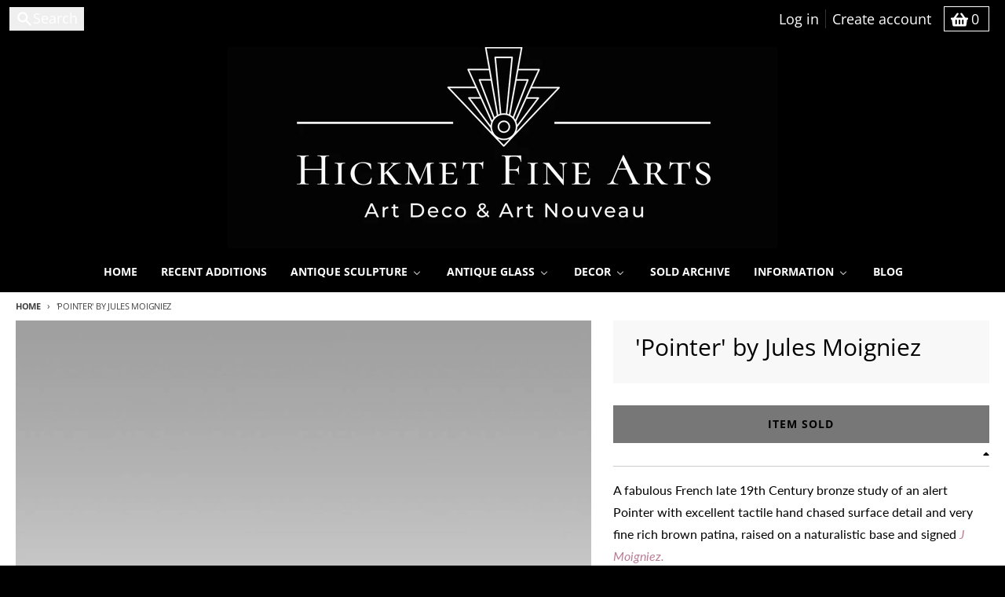

--- FILE ---
content_type: text/html; charset=utf-8
request_url: https://hickmet.com/products/pointer-by-jules-moigniez
body_size: 39449
content:
<!doctype html>
<html class="no-js"
  lang="en"
  dir="ltr"
  
>
  <head>
    <meta charset="utf-8">
    <meta http-equiv="X-UA-Compatible" content="IE=edge">
    <meta name="viewport" content="width=device-width,initial-scale=1">
    <meta name="theme-color" content="#bb7c95">
    <link rel="canonical" href="https://hickmet.com/products/pointer-by-jules-moigniez"><link rel="preconnect" href="https://fonts.shopifycdn.com" crossorigin><script async crossorigin fetchpriority="high" src="/cdn/shopifycloud/importmap-polyfill/es-modules-shim.2.4.0.js"></script>
<script type="importmap">
{
  "imports": {
    "components/cart-agreement": "//hickmet.com/cdn/shop/t/93/assets/cart-agreement.js?v=167239857181412162501762873440",
    "components/cart-discount": "//hickmet.com/cdn/shop/t/93/assets/cart-discount.js?v=60197003633255347831762873440",
    "components/cart-drawer": "//hickmet.com/cdn/shop/t/93/assets/cart-drawer.js?v=164129680141917736511762873440",
    "components/cart-drawer-items": "//hickmet.com/cdn/shop/t/93/assets/cart-drawer-items.js?v=31327834629315868941762873440",
    "components/cart-items": "//hickmet.com/cdn/shop/t/93/assets/cart-items.js?v=141966329682371576111762873440",
    "components/cart-note": "//hickmet.com/cdn/shop/t/93/assets/cart-note.js?v=76200490911461506611762873440",
    "components/cart-notification": "//hickmet.com/cdn/shop/t/93/assets/cart-notification.js?v=6558809016176608711762873440",
    "components/cart-remove-button": "//hickmet.com/cdn/shop/t/93/assets/cart-remove-button.js?v=150604536884164798081762873440",
    "components/collection-drawer": "//hickmet.com/cdn/shop/t/93/assets/collection-drawer.js?v=69589782914113840151762873440",
    "components/collection-slider-component": "//hickmet.com/cdn/shop/t/93/assets/collection-slider-component.js?v=56446251419052591951762873440",
    "components/collection-sort": "//hickmet.com/cdn/shop/t/93/assets/collection-sort.js?v=174564436997220731601762873440",
    "components/disclosure-form": "//hickmet.com/cdn/shop/t/93/assets/disclosure-form.js?v=115418443930130959701762873440",
    "components/disclosure-item": "//hickmet.com/cdn/shop/t/93/assets/disclosure-item.js?v=132517378937107280641762873440",
    "components/disclosure-menu": "//hickmet.com/cdn/shop/t/93/assets/disclosure-menu.js?v=79763266821677663251762873440",
    "components/filter-button": "//hickmet.com/cdn/shop/t/93/assets/filter-button.js?v=131073634174938851481762873440",
    "components/filter-remove": "//hickmet.com/cdn/shop/t/93/assets/filter-remove.js?v=132919914925816435871762873440",
    "components/gift-card-recipient": "//hickmet.com/cdn/shop/t/93/assets/gift-card-recipient.js?v=72568388049983170981762873440",
    "components/header-section": "//hickmet.com/cdn/shop/t/93/assets/header-section.js?v=12638157308396073911762873440",
    "components/header-top-section": "//hickmet.com/cdn/shop/t/93/assets/header-top-section.js?v=176990514786159330261762873440",
    "components/looks-item": "//hickmet.com/cdn/shop/t/93/assets/looks-item.js?v=113148507884085047671762873440",
    "components/map-object": "//hickmet.com/cdn/shop/t/93/assets/map-object.js?v=73586935793077694291762873440",
    "components/media-slideshow": "//hickmet.com/cdn/shop/t/93/assets/media-slideshow.js?v=69405338222088241801762873440",
    "components/modal-predictive-search": "//hickmet.com/cdn/shop/t/93/assets/modal-predictive-search.js?v=165015635035277537091762873440",
    "components/password-modal": "//hickmet.com/cdn/shop/t/93/assets/password-modal.js?v=78560908955236035351762873440",
    "components/pickup-availability": "//hickmet.com/cdn/shop/t/93/assets/pickup-availability.js?v=57859520205103608471762873440",
    "components/pickup-availability-drawer": "//hickmet.com/cdn/shop/t/93/assets/pickup-availability-drawer.js?v=4554598758359931051762873440",
    "components/popup-modal": "//hickmet.com/cdn/shop/t/93/assets/popup-modal.js?v=42297476681901863851762873440",
    "components/predictive-search": "//hickmet.com/cdn/shop/t/93/assets/predictive-search.js?v=111461204983780658641762873440",
    "components/product-card": "//hickmet.com/cdn/shop/t/93/assets/product-card.js?v=175910880441109325121762873440",
    "components/product-details-modal": "//hickmet.com/cdn/shop/t/93/assets/product-details-modal.js?v=114762301379205809131762873440",
    "components/product-form": "//hickmet.com/cdn/shop/t/93/assets/product-form.js?v=41284858857310940651762873440",
    "components/product-model": "//hickmet.com/cdn/shop/t/93/assets/product-model.js?v=24093562005154662591762873440",
    "components/product-recommendations": "//hickmet.com/cdn/shop/t/93/assets/product-recommendations.js?v=21901023896461974381762873440",
    "components/promo-section": "//hickmet.com/cdn/shop/t/93/assets/promo-section.js?v=69263269702463381351762873440",
    "components/quantity-select": "//hickmet.com/cdn/shop/t/93/assets/quantity-select.js?v=13464306760327721431762873440",
    "components/slideshow-component": "//hickmet.com/cdn/shop/t/93/assets/slideshow-component.js?v=102328192735069646401762873440",
    "components/swatch-radios": "//hickmet.com/cdn/shop/t/93/assets/swatch-radios.js?v=154797058231753460161762873440",
    "components/testimonials-component": "//hickmet.com/cdn/shop/t/93/assets/testimonials-component.js?v=135369977917461195041762873440",
    "components/variant-radios": "//hickmet.com/cdn/shop/t/93/assets/variant-radios.js?v=149392172188973618671762873440",
    "components/variant-selects": "//hickmet.com/cdn/shop/t/93/assets/variant-selects.js?v=45570499390740831121762873440",
    "components/video-background": "//hickmet.com/cdn/shop/t/93/assets/video-background.js?v=56955393699333596111762873440",
    "components/video-background-object": "//hickmet.com/cdn/shop/t/93/assets/video-background-object.js?v=184236180322673200241762873440",
    "components/video-object": "//hickmet.com/cdn/shop/t/93/assets/video-object.js?v=108130869544465210471762873440",
    "general/customers": "//hickmet.com/cdn/shop/t/93/assets/customers.js?v=8832344143998240901762873440",
    "general/main": "//hickmet.com/cdn/shop/t/93/assets/main.js?v=111601211816912264981762873440",
    "helpers/customer-address": "//hickmet.com/cdn/shop/t/93/assets/customer-address.js?v=112364926177382173411762873440",
    "helpers/shopify-common": "//hickmet.com/cdn/shop/t/93/assets/shopify-common.js?v=19821472356051728981762873440",
    "main/modulepreload-polyfill": "//hickmet.com/cdn/shop/t/93/assets/modulepreload-polyfill.js?v=19377221807360828741762873440",
    "vendors/focus-trap.esm": "//hickmet.com/cdn/shop/t/93/assets/focus-trap.esm.js?v=163201744122638342011762873440",
    "vendors/index.es": "//hickmet.com/cdn/shop/t/93/assets/index.es.js?v=105942668975288713691762873440",
    "vendors/index.esm": "//hickmet.com/cdn/shop/t/93/assets/index.esm.js?v=113878513784045422051762873440",
    "vendors/js.cookie": "//hickmet.com/cdn/shop/t/93/assets/js.cookie.js?v=107371116917486734681762873440",
    "vendors/splide.esm": "//hickmet.com/cdn/shop/t/93/assets/splide.esm.js?v=78394215576478640511762873440",
    "vendors/vidim": "//hickmet.com/cdn/shop/t/93/assets/vidim.js?v=136103658296401598581762873440"
  }
}
</script><script>
  window.theme = {
    shopUrl: 'https://hickmet.com',
    routes: {
      root_url: '/',
      account_url: '/account',
      account_login_url: 'https://shopify.com/26148594/account?locale=en&region_country=GB',
      account_logout_url: '/account/logout',
      account_recover_url: '/account/recover',
      account_register_url: 'https://shopify.com/26148594/account?locale=en',
      account_addresses_url: '/account/addresses',
      collections_url: '/collections',
      all_products_collection_url: '/collections/all',
      search_url: '/search',
      cart_url: '/cart',
      cart_update_url: '/cart/update',
      cart_add_url: '/cart/add',
      cart_change_url: '/cart/change',
      cart_clear_url: '/cart/clear',
      product_recommendations_url: '/recommendations/products',
      predictive_search_url: '/search/suggest'
    },
    info: { name: 'District' },
    strings: {
      addToCart: `Add to cart`,
      preOrder: `Pre-Order`,
      soldOut: `ITEM SOLD`,
      unavailable: `Unavailable`,
      addressError: `Error looking up that address`,
      addressNoResults: `No results for that address`,
      addressQueryLimit: `You have exceeded the Google API usage limit. Consider upgrading to a <a href="https://developers.google.com/maps/premium/usage-limits">Premium Plan</a>.`,
      authError: `There was a problem authenticating your Google Maps account.`,
      unitPrice: `Unit price`,
      unitPriceSeparator: `per`,
      previous: `Previous slide`,
      next: `Next slide`,
    },
    cartStrings: {
      error: `There was an error while updating your basket. Please try again.`,
      quantityError: `You can only add [quantity] of this item to your basket.`,
      discountApplied: `Discount code applied`,
      discountRemoved: `Discount code removed`,
      discountAlreadyApplied: `Discount code is already applied`,
      discountInvalid: `Discount code is invalid or not applicable`,
      discountApplyError: `Unable to apply discount code`,
      discountRemoveError: `Unable to remove discount code`,
      discountApplyFailed: `Failed to apply discount`,
      discountRemoveFailed: `Failed to remove discount`,
    },
    accessiblityStrings: {
      giftCardRecipientExpanded: `Gift card recipient form expanded`,
      giftCardRecipientCollapsed: `Gift card recipient form collapsed`,
    },
    settings: {
      cartType: 'preview'
    },
    pageType: `product`,
    customer: false,
    moneyFormat: "£{{ amount_no_decimals }}",
    ajaxCartEnable: true,
    cartData: {"note":null,"attributes":{},"original_total_price":0,"total_price":0,"total_discount":0,"total_weight":0.0,"item_count":0,"items":[],"requires_shipping":false,"currency":"GBP","items_subtotal_price":0,"cart_level_discount_applications":[],"checkout_charge_amount":0},
    mobileBreakpoint: 768,
    packages: [],
    market: "gb",
  };
  // Publish / Subscribe
  const PUB_SUB_EVENTS = {
    cartUpdate: 'cart-update',
    quantityUpdate: 'quantity-update',
    variantChange: 'variant-change',
    cartError: 'cart-error',
    sectionRefreshed: 'section-refreshed',
  };
  const SECTION_REFRESHED_RESOURCE_TYPE = {
    product: 'product'
  }
  let subscribers = {};

  function subscribe(eventName, callback) {
    if (subscribers[eventName] === undefined) {
      subscribers[eventName] = [];
    }

    subscribers[eventName] = [...subscribers[eventName], callback];

    return function unsubscribe() {
      subscribers[eventName] = subscribers[eventName].filter((cb) => {
        return cb !== callback;
      });
    };
  }

  function publish(eventName, data) {
    if (subscribers[eventName]) {
      subscribers[eventName].forEach((callback) => {
        callback(data);
      });
    }
  }
  document.documentElement.className = document.documentElement.className.replace('no-js', 'js');
</script>


  <script src="//hickmet.com/cdn/shop/t/93/assets/main.js?v=111601211816912264981762873440" type="module" crossorigin="anonymous"></script>
  <link rel="modulepreload" href="//hickmet.com/cdn/shop/t/93/assets/modulepreload-polyfill.js?v=19377221807360828741762873440" crossorigin="anonymous">

<link rel="apple-touch-icon" sizes="180x180" href="//hickmet.com/cdn/shop/files/Favicon.jpg?crop=center&height=180&v=1613169964&width=180">
      <link rel="icon" type="image/png" href="//hickmet.com/cdn/shop/files/Favicon.jpg?crop=center&height=32&v=1613169964&width=32"><title>Pointer Moigniez - bronze animalier - for sale - hickmet fine arts</title><meta name="description" content="Pointer moigniez A fabulous French late 19th Century bronze study of an alert Pointer with excellent tactile hand chased surface detail and very fine rich brown patina, raised on a naturalistic base and signed J Moigniez.   ADDITIONAL INFORMATION Height:                                        21 cm Width:     "><meta property="og:site_name" content="Hickmet Fine Arts">
<meta property="og:url" content="https://hickmet.com/products/pointer-by-jules-moigniez">
<meta property="og:title" content="Pointer Moigniez - bronze animalier - for sale - hickmet fine arts">
<meta property="og:type" content="product">
<meta property="og:description" content="Pointer moigniez A fabulous French late 19th Century bronze study of an alert Pointer with excellent tactile hand chased surface detail and very fine rich brown patina, raised on a naturalistic base and signed J Moigniez.   ADDITIONAL INFORMATION Height:                                        21 cm Width:     "><meta property="og:image" content="http://hickmet.com/cdn/shop/products/z3575x.jpg?v=1527008030">
  <meta property="og:image:secure_url" content="https://hickmet.com/cdn/shop/products/z3575x.jpg?v=1527008030">
  <meta property="og:image:width" content="960">
  <meta property="og:image:height" content="960"><meta property="og:price:amount" content="0">
  <meta property="og:price:currency" content="GBP"><meta name="twitter:card" content="summary_large_image">
<meta name="twitter:title" content="Pointer Moigniez - bronze animalier - for sale - hickmet fine arts">
<meta name="twitter:description" content="Pointer moigniez A fabulous French late 19th Century bronze study of an alert Pointer with excellent tactile hand chased surface detail and very fine rich brown patina, raised on a naturalistic base and signed J Moigniez.   ADDITIONAL INFORMATION Height:                                        21 cm Width:     ">
<script>window.performance && window.performance.mark && window.performance.mark('shopify.content_for_header.start');</script><meta name="google-site-verification" content="kSAgxsGb0X5V8Xz_W3OD9S0wJ2OhMFger3Fd_f7j07k">
<meta id="shopify-digital-wallet" name="shopify-digital-wallet" content="/26148594/digital_wallets/dialog">
<meta name="shopify-checkout-api-token" content="ac187812218b1c161d22a103aeb2dca3">
<meta id="in-context-paypal-metadata" data-shop-id="26148594" data-venmo-supported="false" data-environment="production" data-locale="en_US" data-paypal-v4="true" data-currency="GBP">
<link rel="alternate" type="application/json+oembed" href="https://hickmet.com/products/pointer-by-jules-moigniez.oembed">
<script async="async" src="/checkouts/internal/preloads.js?locale=en-GB"></script>
<script id="apple-pay-shop-capabilities" type="application/json">{"shopId":26148594,"countryCode":"GB","currencyCode":"GBP","merchantCapabilities":["supports3DS"],"merchantId":"gid:\/\/shopify\/Shop\/26148594","merchantName":"Hickmet Fine Arts","requiredBillingContactFields":["postalAddress","email","phone"],"requiredShippingContactFields":["postalAddress","email","phone"],"shippingType":"shipping","supportedNetworks":["visa","maestro","masterCard","amex","discover","elo"],"total":{"type":"pending","label":"Hickmet Fine Arts","amount":"1.00"},"shopifyPaymentsEnabled":true,"supportsSubscriptions":true}</script>
<script id="shopify-features" type="application/json">{"accessToken":"ac187812218b1c161d22a103aeb2dca3","betas":["rich-media-storefront-analytics"],"domain":"hickmet.com","predictiveSearch":true,"shopId":26148594,"locale":"en"}</script>
<script>var Shopify = Shopify || {};
Shopify.shop = "hickmet.myshopify.com";
Shopify.locale = "en";
Shopify.currency = {"active":"GBP","rate":"1.0"};
Shopify.country = "GB";
Shopify.theme = {"name":"Theme Update Final","id":157010231532,"schema_name":"District","schema_version":"7.1.0","theme_store_id":735,"role":"main"};
Shopify.theme.handle = "null";
Shopify.theme.style = {"id":null,"handle":null};
Shopify.cdnHost = "hickmet.com/cdn";
Shopify.routes = Shopify.routes || {};
Shopify.routes.root = "/";</script>
<script type="module">!function(o){(o.Shopify=o.Shopify||{}).modules=!0}(window);</script>
<script>!function(o){function n(){var o=[];function n(){o.push(Array.prototype.slice.apply(arguments))}return n.q=o,n}var t=o.Shopify=o.Shopify||{};t.loadFeatures=n(),t.autoloadFeatures=n()}(window);</script>
<script id="shop-js-analytics" type="application/json">{"pageType":"product"}</script>
<script defer="defer" async type="module" src="//hickmet.com/cdn/shopifycloud/shop-js/modules/v2/client.init-shop-cart-sync_C5BV16lS.en.esm.js"></script>
<script defer="defer" async type="module" src="//hickmet.com/cdn/shopifycloud/shop-js/modules/v2/chunk.common_CygWptCX.esm.js"></script>
<script type="module">
  await import("//hickmet.com/cdn/shopifycloud/shop-js/modules/v2/client.init-shop-cart-sync_C5BV16lS.en.esm.js");
await import("//hickmet.com/cdn/shopifycloud/shop-js/modules/v2/chunk.common_CygWptCX.esm.js");

  window.Shopify.SignInWithShop?.initShopCartSync?.({"fedCMEnabled":true,"windoidEnabled":true});

</script>
<script>(function() {
  var isLoaded = false;
  function asyncLoad() {
    if (isLoaded) return;
    isLoaded = true;
    var urls = ["https:\/\/a.mailmunch.co\/widgets\/site-485762-69df6fab0668aae09f78683ffd302a979c2ad266.js?shop=hickmet.myshopify.com","https:\/\/chimpstatic.com\/mcjs-connected\/js\/users\/d169685294c17e410baff3dce\/aeb2f7929374017c874a3a732.js?shop=hickmet.myshopify.com","\/\/shopify.privy.com\/widget.js?shop=hickmet.myshopify.com","https:\/\/storage.nfcube.com\/instafeed-4f36dda7608fcab115de48eadb50ee9a.js?shop=hickmet.myshopify.com"];
    for (var i = 0; i < urls.length; i++) {
      var s = document.createElement('script');
      s.type = 'text/javascript';
      s.async = true;
      s.src = urls[i];
      var x = document.getElementsByTagName('script')[0];
      x.parentNode.insertBefore(s, x);
    }
  };
  if(window.attachEvent) {
    window.attachEvent('onload', asyncLoad);
  } else {
    window.addEventListener('load', asyncLoad, false);
  }
})();</script>
<script id="__st">var __st={"a":26148594,"offset":0,"reqid":"08a4e718-f308-4547-bdb1-6bb8c7373785-1768631276","pageurl":"hickmet.com\/products\/pointer-by-jules-moigniez","u":"86d99d30ed3e","p":"product","rtyp":"product","rid":1319509852283};</script>
<script>window.ShopifyPaypalV4VisibilityTracking = true;</script>
<script id="captcha-bootstrap">!function(){'use strict';const t='contact',e='account',n='new_comment',o=[[t,t],['blogs',n],['comments',n],[t,'customer']],c=[[e,'customer_login'],[e,'guest_login'],[e,'recover_customer_password'],[e,'create_customer']],r=t=>t.map((([t,e])=>`form[action*='/${t}']:not([data-nocaptcha='true']) input[name='form_type'][value='${e}']`)).join(','),a=t=>()=>t?[...document.querySelectorAll(t)].map((t=>t.form)):[];function s(){const t=[...o],e=r(t);return a(e)}const i='password',u='form_key',d=['recaptcha-v3-token','g-recaptcha-response','h-captcha-response',i],f=()=>{try{return window.sessionStorage}catch{return}},m='__shopify_v',_=t=>t.elements[u];function p(t,e,n=!1){try{const o=window.sessionStorage,c=JSON.parse(o.getItem(e)),{data:r}=function(t){const{data:e,action:n}=t;return t[m]||n?{data:e,action:n}:{data:t,action:n}}(c);for(const[e,n]of Object.entries(r))t.elements[e]&&(t.elements[e].value=n);n&&o.removeItem(e)}catch(o){console.error('form repopulation failed',{error:o})}}const l='form_type',E='cptcha';function T(t){t.dataset[E]=!0}const w=window,h=w.document,L='Shopify',v='ce_forms',y='captcha';let A=!1;((t,e)=>{const n=(g='f06e6c50-85a8-45c8-87d0-21a2b65856fe',I='https://cdn.shopify.com/shopifycloud/storefront-forms-hcaptcha/ce_storefront_forms_captcha_hcaptcha.v1.5.2.iife.js',D={infoText:'Protected by hCaptcha',privacyText:'Privacy',termsText:'Terms'},(t,e,n)=>{const o=w[L][v],c=o.bindForm;if(c)return c(t,g,e,D).then(n);var r;o.q.push([[t,g,e,D],n]),r=I,A||(h.body.append(Object.assign(h.createElement('script'),{id:'captcha-provider',async:!0,src:r})),A=!0)});var g,I,D;w[L]=w[L]||{},w[L][v]=w[L][v]||{},w[L][v].q=[],w[L][y]=w[L][y]||{},w[L][y].protect=function(t,e){n(t,void 0,e),T(t)},Object.freeze(w[L][y]),function(t,e,n,w,h,L){const[v,y,A,g]=function(t,e,n){const i=e?o:[],u=t?c:[],d=[...i,...u],f=r(d),m=r(i),_=r(d.filter((([t,e])=>n.includes(e))));return[a(f),a(m),a(_),s()]}(w,h,L),I=t=>{const e=t.target;return e instanceof HTMLFormElement?e:e&&e.form},D=t=>v().includes(t);t.addEventListener('submit',(t=>{const e=I(t);if(!e)return;const n=D(e)&&!e.dataset.hcaptchaBound&&!e.dataset.recaptchaBound,o=_(e),c=g().includes(e)&&(!o||!o.value);(n||c)&&t.preventDefault(),c&&!n&&(function(t){try{if(!f())return;!function(t){const e=f();if(!e)return;const n=_(t);if(!n)return;const o=n.value;o&&e.removeItem(o)}(t);const e=Array.from(Array(32),(()=>Math.random().toString(36)[2])).join('');!function(t,e){_(t)||t.append(Object.assign(document.createElement('input'),{type:'hidden',name:u})),t.elements[u].value=e}(t,e),function(t,e){const n=f();if(!n)return;const o=[...t.querySelectorAll(`input[type='${i}']`)].map((({name:t})=>t)),c=[...d,...o],r={};for(const[a,s]of new FormData(t).entries())c.includes(a)||(r[a]=s);n.setItem(e,JSON.stringify({[m]:1,action:t.action,data:r}))}(t,e)}catch(e){console.error('failed to persist form',e)}}(e),e.submit())}));const S=(t,e)=>{t&&!t.dataset[E]&&(n(t,e.some((e=>e===t))),T(t))};for(const o of['focusin','change'])t.addEventListener(o,(t=>{const e=I(t);D(e)&&S(e,y())}));const B=e.get('form_key'),M=e.get(l),P=B&&M;t.addEventListener('DOMContentLoaded',(()=>{const t=y();if(P)for(const e of t)e.elements[l].value===M&&p(e,B);[...new Set([...A(),...v().filter((t=>'true'===t.dataset.shopifyCaptcha))])].forEach((e=>S(e,t)))}))}(h,new URLSearchParams(w.location.search),n,t,e,['guest_login'])})(!0,!0)}();</script>
<script integrity="sha256-4kQ18oKyAcykRKYeNunJcIwy7WH5gtpwJnB7kiuLZ1E=" data-source-attribution="shopify.loadfeatures" defer="defer" src="//hickmet.com/cdn/shopifycloud/storefront/assets/storefront/load_feature-a0a9edcb.js" crossorigin="anonymous"></script>
<script data-source-attribution="shopify.dynamic_checkout.dynamic.init">var Shopify=Shopify||{};Shopify.PaymentButton=Shopify.PaymentButton||{isStorefrontPortableWallets:!0,init:function(){window.Shopify.PaymentButton.init=function(){};var t=document.createElement("script");t.src="https://hickmet.com/cdn/shopifycloud/portable-wallets/latest/portable-wallets.en.js",t.type="module",document.head.appendChild(t)}};
</script>
<script data-source-attribution="shopify.dynamic_checkout.buyer_consent">
  function portableWalletsHideBuyerConsent(e){var t=document.getElementById("shopify-buyer-consent"),n=document.getElementById("shopify-subscription-policy-button");t&&n&&(t.classList.add("hidden"),t.setAttribute("aria-hidden","true"),n.removeEventListener("click",e))}function portableWalletsShowBuyerConsent(e){var t=document.getElementById("shopify-buyer-consent"),n=document.getElementById("shopify-subscription-policy-button");t&&n&&(t.classList.remove("hidden"),t.removeAttribute("aria-hidden"),n.addEventListener("click",e))}window.Shopify?.PaymentButton&&(window.Shopify.PaymentButton.hideBuyerConsent=portableWalletsHideBuyerConsent,window.Shopify.PaymentButton.showBuyerConsent=portableWalletsShowBuyerConsent);
</script>
<script>
  function portableWalletsCleanup(e){e&&e.src&&console.error("Failed to load portable wallets script "+e.src);var t=document.querySelectorAll("shopify-accelerated-checkout .shopify-payment-button__skeleton, shopify-accelerated-checkout-cart .wallet-cart-button__skeleton"),e=document.getElementById("shopify-buyer-consent");for(let e=0;e<t.length;e++)t[e].remove();e&&e.remove()}function portableWalletsNotLoadedAsModule(e){e instanceof ErrorEvent&&"string"==typeof e.message&&e.message.includes("import.meta")&&"string"==typeof e.filename&&e.filename.includes("portable-wallets")&&(window.removeEventListener("error",portableWalletsNotLoadedAsModule),window.Shopify.PaymentButton.failedToLoad=e,"loading"===document.readyState?document.addEventListener("DOMContentLoaded",window.Shopify.PaymentButton.init):window.Shopify.PaymentButton.init())}window.addEventListener("error",portableWalletsNotLoadedAsModule);
</script>

<script type="module" src="https://hickmet.com/cdn/shopifycloud/portable-wallets/latest/portable-wallets.en.js" onError="portableWalletsCleanup(this)" crossorigin="anonymous"></script>
<script nomodule>
  document.addEventListener("DOMContentLoaded", portableWalletsCleanup);
</script>

<link id="shopify-accelerated-checkout-styles" rel="stylesheet" media="screen" href="https://hickmet.com/cdn/shopifycloud/portable-wallets/latest/accelerated-checkout-backwards-compat.css" crossorigin="anonymous">
<style id="shopify-accelerated-checkout-cart">
        #shopify-buyer-consent {
  margin-top: 1em;
  display: inline-block;
  width: 100%;
}

#shopify-buyer-consent.hidden {
  display: none;
}

#shopify-subscription-policy-button {
  background: none;
  border: none;
  padding: 0;
  text-decoration: underline;
  font-size: inherit;
  cursor: pointer;
}

#shopify-subscription-policy-button::before {
  box-shadow: none;
}

      </style>

<script>window.performance && window.performance.mark && window.performance.mark('shopify.content_for_header.end');</script>
<style data-shopify>
@font-face {
  font-family: Lato;
  font-weight: 400;
  font-style: normal;
  font-display: swap;
  src: url("//hickmet.com/cdn/fonts/lato/lato_n4.c3b93d431f0091c8be23185e15c9d1fee1e971c5.woff2") format("woff2"),
       url("//hickmet.com/cdn/fonts/lato/lato_n4.d5c00c781efb195594fd2fd4ad04f7882949e327.woff") format("woff");
}
@font-face {
  font-family: Lato;
  font-weight: 700;
  font-style: normal;
  font-display: swap;
  src: url("//hickmet.com/cdn/fonts/lato/lato_n7.900f219bc7337bc57a7a2151983f0a4a4d9d5dcf.woff2") format("woff2"),
       url("//hickmet.com/cdn/fonts/lato/lato_n7.a55c60751adcc35be7c4f8a0313f9698598612ee.woff") format("woff");
}
@font-face {
  font-family: Lato;
  font-weight: 400;
  font-style: italic;
  font-display: swap;
  src: url("//hickmet.com/cdn/fonts/lato/lato_i4.09c847adc47c2fefc3368f2e241a3712168bc4b6.woff2") format("woff2"),
       url("//hickmet.com/cdn/fonts/lato/lato_i4.3c7d9eb6c1b0a2bf62d892c3ee4582b016d0f30c.woff") format("woff");
}
@font-face {
  font-family: Lato;
  font-weight: 700;
  font-style: italic;
  font-display: swap;
  src: url("//hickmet.com/cdn/fonts/lato/lato_i7.16ba75868b37083a879b8dd9f2be44e067dfbf92.woff2") format("woff2"),
       url("//hickmet.com/cdn/fonts/lato/lato_i7.4c07c2b3b7e64ab516aa2f2081d2bb0366b9dce8.woff") format("woff");
}
@font-face {
  font-family: "Open Sans";
  font-weight: 400;
  font-style: normal;
  font-display: swap;
  src: url("//hickmet.com/cdn/fonts/open_sans/opensans_n4.c32e4d4eca5273f6d4ee95ddf54b5bbb75fc9b61.woff2") format("woff2"),
       url("//hickmet.com/cdn/fonts/open_sans/opensans_n4.5f3406f8d94162b37bfa232b486ac93ee892406d.woff") format("woff");
}
@font-face {
  font-family: "Open Sans";
  font-weight: 700;
  font-style: normal;
  font-display: swap;
  src: url("//hickmet.com/cdn/fonts/open_sans/opensans_n7.a9393be1574ea8606c68f4441806b2711d0d13e4.woff2") format("woff2"),
       url("//hickmet.com/cdn/fonts/open_sans/opensans_n7.7b8af34a6ebf52beb1a4c1d8c73ad6910ec2e553.woff") format("woff");
}
@font-face {
  font-family: "Open Sans";
  font-weight: 400;
  font-style: normal;
  font-display: swap;
  src: url("//hickmet.com/cdn/fonts/open_sans/opensans_n4.c32e4d4eca5273f6d4ee95ddf54b5bbb75fc9b61.woff2") format("woff2"),
       url("//hickmet.com/cdn/fonts/open_sans/opensans_n4.5f3406f8d94162b37bfa232b486ac93ee892406d.woff") format("woff");
}
@font-face {
  font-family: "Open Sans";
  font-weight: 700;
  font-style: normal;
  font-display: swap;
  src: url("//hickmet.com/cdn/fonts/open_sans/opensans_n7.a9393be1574ea8606c68f4441806b2711d0d13e4.woff2") format("woff2"),
       url("//hickmet.com/cdn/fonts/open_sans/opensans_n7.7b8af34a6ebf52beb1a4c1d8c73ad6910ec2e553.woff") format("woff");
}
:root {
    --base-font-size: 16px;
    --body-font-family: Lato, sans-serif;
    --heading-font-family: "Open Sans", sans-serif;
    --navigation-font-family: "Open Sans", sans-serif;
    --body-style: normal;
    --body-weight: 400;
    --body-weight-bolder: 700;
    --heading-style: normal;
    --heading-weight: 400;
    --heading-weight-bolder: 700;
    --heading-capitalize: none;
    --navigation-style: normal;
    --navigation-weight: 400;
    --navigation-weight-bolder: 700;--primary-text-color: #000000;
    --primary-title-color: #000000;
    --primary-accent-color: #bb7c95;
    --primary-accent-color-80: rgba(187, 124, 149, 0.8);
    --primary-accent-text-color: #ffffff;
    --primary-background-color: #ffffff;
    --primary-background-color-75: rgba(255, 255, 255, 0.8);
    --primary-secondary-background-color: #f8f8f8;
    --primary-secondary-background-color-50: #fcfcfc;
    --primary-section-border-color: #ffffff;
    --primary-text-color-05: #f2f2f2;
    --primary-text-color-10: #e6e6e6;
    --primary-text-color-20: #cccccc;
    --primary-text-color-30: #b3b3b3;
    --primary-text-color-40: #999999;
    --primary-text-color-50: #808080;
    --primary-text-color-60: #666666;
    --primary-text-color-70: #4d4d4d;
    --primary-text-color-80: #333333;
    --primary-text-color-90: #191919;
    --section-text-color: #000000;
    --section-text-color-75: rgba(0, 0, 0, 0.75);
    --section-text-color-50: rgba(0, 0, 0, 0.5);
    --section-title-color: #000000;
    --section-accent-color: #bb7c95;
    --section-accent-text-color: #ffffff;
    --section-accent-hover-color: #b26b87;
    --section-overlay-color: transparent;
    --section-overlay-hover-color: transparent;
    --section-background-color: #ffffff; 
    --section-primary-border-color: #000000;
    --modal-background-color: #000000;--max-width-screen: 1280px;
    --max-width-header: 1280px;
    --spacing-section: 4rem;
    --spacing-section-half: 2rem;
    --spacing-rail: 1.25rem;
    --text-align-section: center;--swiper-theme-color: #bb7c95;
    --duration-default: 200ms;
    --tw-ring-inset: ;
    --tw-blur: ;
    --tw-brightness: ;
    --tw-contrast: ;
    --tw-grayscale: ;
    --tw-hue-rotate: ;
    --tw-invert: ;
    --tw-saturate: ;
    --tw-sepia: ;
    --tw-drop-shadow: ;
    --tw-filter: var(--tw-blur) var(--tw-brightness) var(--tw-contrast) var(--tw-grayscale) var(--tw-hue-rotate) var(--tw-invert) var(--tw-saturate) var(--tw-sepia) var(--tw-drop-shadow);

    --shopify-accelerated-checkout-button-block-size: 46px;
    --shopify-accelerated-checkout-inline-alignment: end;
  }
</style>


  <link href="//hickmet.com/cdn/shop/t/93/assets/main-style.css?v=145730253113189318601762873440" rel="stylesheet" type="text/css" media="all" />


<link rel="preload" as="font" href="//hickmet.com/cdn/fonts/lato/lato_n4.c3b93d431f0091c8be23185e15c9d1fee1e971c5.woff2" type="font/woff2" crossorigin><link rel="preload" as="font" href="//hickmet.com/cdn/fonts/open_sans/opensans_n4.c32e4d4eca5273f6d4ee95ddf54b5bbb75fc9b61.woff2" type="font/woff2" crossorigin><link rel="preload" as="font" href="//hickmet.com/cdn/fonts/open_sans/opensans_n4.c32e4d4eca5273f6d4ee95ddf54b5bbb75fc9b61.woff2" type="font/woff2" crossorigin>
     <link href="//hickmet.com/cdn/shop/t/93/assets/custom.css?v=32967733562153184911762880589" rel="stylesheet" type="text/css" media="all" />

  <!-- BEGIN app block: shopify://apps/buddha-mega-menu-navigation/blocks/megamenu/dbb4ce56-bf86-4830-9b3d-16efbef51c6f -->
<script>
        var productImageAndPrice = [],
            collectionImages = [],
            articleImages = [],
            mmLivIcons = false,
            mmFlipClock = false,
            mmFixesUseJquery = false,
            mmNumMMI = 8,
            mmSchemaTranslation = {},
            mmMenuStrings =  {"menuStrings":{"default":{"HOME":"HOME","RECENT ADDITIONS":"RECENT ADDITIONS","ANTIQUE SCULPTURE":"ANTIQUE SCULPTURE","ART DECO":"ART DECO","AUSTRIAN BRONZE":"AUSTRIAN BRONZE","ANIMALIER":"ANIMALIER","CAR MASCOTS":"CAR MASCOTS","ART NOUVEAU":"ART NOUVEAU","LIMITED EDITIONS":"LIMITED EDITIONS","ANTIQUE GLASS":"ANTIQUE GLASS","EMILE GALLÉ ":"EMILE GALLÉ ","DAUM FRÈRES":"DAUM FRÈRES","DAUM GLASS":"DAUM GLASS","RENÉ LALIQUE ":"RENÉ LALIQUE ","LALIQUE GLASS":"LALIQUE GLASS","20TH CENTURY GLASS":"20TH CENTURY GLASS","DECOR":"DECOR","OBJET D'ARTS":"OBJET D'ARTS","PICTURES":"PICTURES","FURNITURE":"FURNITURE","CLOCKS":"CLOCKS","SILVER":"SILVER","SOLD ARCHIVE":"SOLD ARCHIVE","INFORMATION":"INFORMATION","ABOUT US":"ABOUT US","FORTHCOMING EVENTS":"FORTHCOMING EVENTS","JOIN OUR NEWSLETTER":"JOIN OUR NEWSLETTER","TESTIMONIALS":"TESTIMONIALS","BLOG":"BLOG"}},"additional":{"default":{}}} ,
            mmShopLocale = "en",
            mmShopLocaleCollectionsRoute = "/collections",
            mmSchemaDesignJSON = [{"action":"menu-select","value":"force-mega-menu"},{"action":"design","setting":"vertical_text_color","value":"#000000"},{"action":"design","setting":"vertical_background_color","value":"#ffffff"},{"action":"design","setting":"vertical_link_hover_color","value":"#bb7c95"},{"action":"design","setting":"link_hover_color","value":"#bb7c95"},{"action":"design","setting":"font_family","value":"Default"},{"action":"design","setting":"font_size","value":"13px"},{"action":"design","setting":"text_color","value":"#222222"},{"action":"design","setting":"background_hover_color","value":"#f9f9f9"},{"action":"design","setting":"background_color","value":"#ffffff"},{"action":"design","setting":"price_color","value":"#0da19a"},{"action":"design","setting":"contact_right_btn_text_color","value":"#ffffff"},{"action":"design","setting":"contact_right_btn_bg_color","value":"#3A3A3A"},{"action":"design","setting":"contact_left_bg_color","value":"#3A3A3A"},{"action":"design","setting":"contact_left_alt_color","value":"#CCCCCC"},{"action":"design","setting":"contact_left_text_color","value":"#f1f1f0"},{"action":"design","setting":"addtocart_enable","value":"true"},{"action":"design","setting":"addtocart_text_color","value":"#333333"},{"action":"design","setting":"addtocart_background_color","value":"#ffffff"},{"action":"design","setting":"addtocart_text_hover_color","value":"#ffffff"},{"action":"design","setting":"addtocart_background_hover_color","value":"#0da19a"},{"action":"design","setting":"countdown_color","value":"#ffffff"},{"action":"design","setting":"countdown_background_color","value":"#333333"},{"action":"design","setting":"vertical_font_family","value":"Default"},{"action":"design","setting":"vertical_font_size","value":"13px"},{"action":"design","setting":"vertical_price_color","value":"#ffffff"},{"action":"design","setting":"vertical_contact_right_btn_text_color","value":"#ffffff"},{"action":"design","setting":"vertical_addtocart_enable","value":"true"},{"action":"design","setting":"vertical_addtocart_text_color","value":"#ffffff"},{"action":"design","setting":"vertical_countdown_color","value":"#ffffff"},{"action":"design","setting":"vertical_countdown_background_color","value":"#333333"},{"action":"design","setting":"vertical_addtocart_background_color","value":"#333333"},{"action":"design","setting":"vertical_contact_right_btn_bg_color","value":"#333333"},{"action":"design","setting":"vertical_contact_left_alt_color","value":"#333333"}],
            mmDomChangeSkipUl = "",
            buddhaMegaMenuShop = "hickmet.myshopify.com",
            mmWireframeCompression = "0",
            mmExtensionAssetUrl = "https://cdn.shopify.com/extensions/019abe06-4a3f-7763-88da-170e1b54169b/mega-menu-151/assets/";var bestSellersHTML = '';var newestProductsHTML = '';/* get link lists api */
        var linkLists={"main-menu" : {"title":"Main menu", "items":["/","/pages/antique-sculpture","/pages/antique-glass","/collections/sold-archive","#","/pages/contact","/blogs/newsfeed",]},"footer" : {"title":"Footer menu", "items":["/pages/authenticity-guarantee","/pages/expert-advice","/pages/shipping-returns","/policies/refund-policy","/pages/privacy-policy","/pages/trade-associations","/pages/recommended-sites","/pages/contact","/blogs/newsfeed","/policies/terms-of-service",]},"antique-sculpture" : {"title":"Antique Sculpture", "items":["/collections/art-deco","/collections/austrian-bronze","/collections/animalier","/collections/art-nouveau-sculptures","/collections/limited-editions","/collections/carmascots",]},"antique-glass" : {"title":"Antique Glass", "items":["/collections/emile-galle","/collections/daum-freres","/collections/rene-lalique","/collections/johann-loetz","/collections/20th-century-glass","/collections/lalique-glass","/collections/glass-daum",]},"decor" : {"title":"Decor", "items":["/collections/object-darts","/collections/pictures","/collections/furniture","/collections/clocks",]},"customer-account-main-menu" : {"title":"Customer account main menu", "items":["/","https://shopify.com/26148594/account/orders?locale=en&amp;region_country=GB",]},};/*ENDPARSE*/

        linkLists["force-mega-menu"]={};linkLists["force-mega-menu"].title="District Theme - Mega Menu";linkLists["force-mega-menu"].items=[1];

        /* set product prices *//* get the collection images *//* get the article images *//* customer fixes */
        var mmThemeFixesBefore = function(){ if (selectedMenu=="force-mega-menu" && tempMenuObject.u.matches(".header-secondary__menu")) { tempMenuObject.forceMenu = true; tempMenuObject.skipCheck = true; tempMenuObject.liClasses = "header-menu__list-item"; tempMenuObject.aClasses = "header-menu__link-item"; tempMenuObject.liItems = tempMenuObject.u.children; } else if (selectedMenu=="force-mega-menu" && tempMenuObject.u.matches(".menu-drawer__menu")) { tempMenuObject.forceMenu = true; tempMenuObject.skipCheck = true; tempMenuObject.liClasses = "drawer-menu__list-item"; tempMenuObject.aClasses = "drawer-menu__link-item"; tempMenuObject.liItems = tempMenuObject.u.children; } /* user request 64290 */ mmAddStyle(" ul.vertical-mega-menu { position: relative; z-index: 98; } ", "themeScript"); }; 
        

        var mmWireframe = {"html" : "<li role=\"none\" class=\"buddha-menu-item\" itemId=\"eTrdj\"  ><a data-href=\"/\" href=\"/\" aria-label=\"HOME\" data-no-instant=\"\" onclick=\"mmGoToPage(this, event); return false;\" role=\"menuitem\"  ><span class=\"mm-title\">HOME</span></a></li><li role=\"none\" class=\"buddha-menu-item\" itemId=\"cXqMT\"  ><a data-href=\"/collections/recent-additions\" href=\"/collections/recent-additions\" aria-label=\"RECENT ADDITIONS\" data-no-instant=\"\" onclick=\"mmGoToPage(this, event); return false;\" role=\"menuitem\"  ><span class=\"mm-title\">RECENT ADDITIONS</span></a></li><li role=\"none\" class=\"buddha-menu-item\" itemId=\"Fu2R2\"  ><a data-href=\"/pages/antique-sculpture\" href=\"/pages/antique-sculpture\" aria-label=\"ANTIQUE SCULPTURE\" data-no-instant=\"\" onclick=\"mmGoToPage(this, event); return false;\" role=\"menuitem\"  ><span class=\"mm-title\">ANTIQUE SCULPTURE</span><i class=\"mm-arrow mm-angle-down\" aria-hidden=\"true\"></i><span class=\"toggle-menu-btn\" style=\"display:none;\" title=\"Toggle menu\" onclick=\"return toggleSubmenu(this)\"><span class=\"mm-arrow-icon\"><span class=\"bar-one\"></span><span class=\"bar-two\"></span></span></span></a><ul class=\"mm-submenu tree  small mm-last-level\" role=\"menu\"><li data-href=\"/collections/art-deco\" href=\"/collections/art-deco\" aria-label=\"ART DECO\" data-no-instant=\"\" onclick=\"mmGoToPage(this, event); return false;\" role=\"menuitem\"  ><a data-href=\"/collections/art-deco\" href=\"/collections/art-deco\" aria-label=\"ART DECO\" data-no-instant=\"\" onclick=\"mmGoToPage(this, event); return false;\" role=\"menuitem\"  ><span class=\"mm-title\">ART DECO</span></a></li><li data-href=\"/collections/austrian-bronze\" href=\"/collections/austrian-bronze\" aria-label=\"AUSTRIAN BRONZE\" data-no-instant=\"\" onclick=\"mmGoToPage(this, event); return false;\" role=\"menuitem\"  ><a data-href=\"/collections/austrian-bronze\" href=\"/collections/austrian-bronze\" aria-label=\"AUSTRIAN BRONZE\" data-no-instant=\"\" onclick=\"mmGoToPage(this, event); return false;\" role=\"menuitem\"  ><span class=\"mm-title\">AUSTRIAN BRONZE</span></a></li><li data-href=\"/collections/animalier\" href=\"/collections/animalier\" aria-label=\"ANIMALIER\" data-no-instant=\"\" onclick=\"mmGoToPage(this, event); return false;\" role=\"menuitem\"  ><a data-href=\"/collections/animalier\" href=\"/collections/animalier\" aria-label=\"ANIMALIER\" data-no-instant=\"\" onclick=\"mmGoToPage(this, event); return false;\" role=\"menuitem\"  ><span class=\"mm-title\">ANIMALIER</span></a></li><li data-href=\"/collections/carmascots\" href=\"/collections/carmascots\" aria-label=\"CAR MASCOTS\" data-no-instant=\"\" onclick=\"mmGoToPage(this, event); return false;\" role=\"menuitem\"  ><a data-href=\"/collections/carmascots\" href=\"/collections/carmascots\" aria-label=\"CAR MASCOTS\" data-no-instant=\"\" onclick=\"mmGoToPage(this, event); return false;\" role=\"menuitem\"  ><span class=\"mm-title\">CAR MASCOTS</span></a></li><li data-href=\"/collections/art-nouveau-sculptures\" href=\"/collections/art-nouveau-sculptures\" aria-label=\"ART NOUVEAU\" data-no-instant=\"\" onclick=\"mmGoToPage(this, event); return false;\" role=\"menuitem\"  ><a data-href=\"/collections/art-nouveau-sculptures\" href=\"/collections/art-nouveau-sculptures\" aria-label=\"ART NOUVEAU\" data-no-instant=\"\" onclick=\"mmGoToPage(this, event); return false;\" role=\"menuitem\"  ><span class=\"mm-title\">ART NOUVEAU</span></a></li><li data-href=\"/collections/limited-editions\" href=\"/collections/limited-editions\" aria-label=\"LIMITED EDITIONS\" data-no-instant=\"\" onclick=\"mmGoToPage(this, event); return false;\" role=\"menuitem\"  ><a data-href=\"/collections/limited-editions\" href=\"/collections/limited-editions\" aria-label=\"LIMITED EDITIONS\" data-no-instant=\"\" onclick=\"mmGoToPage(this, event); return false;\" role=\"menuitem\"  ><span class=\"mm-title\">LIMITED EDITIONS</span></a></li></ul></li><li role=\"none\" class=\"buddha-menu-item\" itemId=\"jgNXG\"  ><a data-href=\"/pages/antique-glass\" href=\"/pages/antique-glass\" aria-label=\"ANTIQUE GLASS\" data-no-instant=\"\" onclick=\"mmGoToPage(this, event); return false;\" role=\"menuitem\"  ><span class=\"mm-title\">ANTIQUE GLASS</span><i class=\"mm-arrow mm-angle-down\" aria-hidden=\"true\"></i><span class=\"toggle-menu-btn\" style=\"display:none;\" title=\"Toggle menu\" onclick=\"return toggleSubmenu(this)\"><span class=\"mm-arrow-icon\"><span class=\"bar-one\"></span><span class=\"bar-two\"></span></span></span></a><ul class=\"mm-submenu tree  small mm-last-level\" role=\"menu\"><li data-href=\"/collections/emile-galle\" href=\"/collections/emile-galle\" aria-label=\"EMILE GALLÉ \" data-no-instant=\"\" onclick=\"mmGoToPage(this, event); return false;\" role=\"menuitem\"  ><a data-href=\"/collections/emile-galle\" href=\"/collections/emile-galle\" aria-label=\"EMILE GALLÉ \" data-no-instant=\"\" onclick=\"mmGoToPage(this, event); return false;\" role=\"menuitem\"  ><span class=\"mm-title\">EMILE GALLÉ</span></a></li><li data-href=\"/collections/daum-freres\" href=\"/collections/daum-freres\" aria-label=\"DAUM FRÈRES\" data-no-instant=\"\" onclick=\"mmGoToPage(this, event); return false;\" role=\"menuitem\"  ><a data-href=\"/collections/daum-freres\" href=\"/collections/daum-freres\" aria-label=\"DAUM FRÈRES\" data-no-instant=\"\" onclick=\"mmGoToPage(this, event); return false;\" role=\"menuitem\"  ><span class=\"mm-title\">DAUM FRÈRES</span></a></li><li data-href=\"/collections/glass-daum\" href=\"/collections/glass-daum\" aria-label=\"DAUM GLASS\" data-no-instant=\"\" onclick=\"mmGoToPage(this, event); return false;\" role=\"menuitem\"  ><a data-href=\"/collections/glass-daum\" href=\"/collections/glass-daum\" aria-label=\"DAUM GLASS\" data-no-instant=\"\" onclick=\"mmGoToPage(this, event); return false;\" role=\"menuitem\"  ><span class=\"mm-title\">DAUM GLASS</span></a></li><li data-href=\"/collections/rene-lalique\" href=\"/collections/rene-lalique\" aria-label=\"RENÉ LALIQUE \" data-no-instant=\"\" onclick=\"mmGoToPage(this, event); return false;\" role=\"menuitem\"  ><a data-href=\"/collections/rene-lalique\" href=\"/collections/rene-lalique\" aria-label=\"RENÉ LALIQUE \" data-no-instant=\"\" onclick=\"mmGoToPage(this, event); return false;\" role=\"menuitem\"  ><span class=\"mm-title\">RENÉ LALIQUE</span></a></li><li data-href=\"/collections/lalique-glass\" href=\"/collections/lalique-glass\" aria-label=\"LALIQUE GLASS\" data-no-instant=\"\" onclick=\"mmGoToPage(this, event); return false;\" role=\"menuitem\"  ><a data-href=\"/collections/lalique-glass\" href=\"/collections/lalique-glass\" aria-label=\"LALIQUE GLASS\" data-no-instant=\"\" onclick=\"mmGoToPage(this, event); return false;\" role=\"menuitem\"  ><span class=\"mm-title\">LALIQUE GLASS</span></a></li><li data-href=\"/collections/20th-century-glass\" href=\"/collections/20th-century-glass\" aria-label=\"20TH CENTURY GLASS\" data-no-instant=\"\" onclick=\"mmGoToPage(this, event); return false;\" role=\"menuitem\"  ><a data-href=\"/collections/20th-century-glass\" href=\"/collections/20th-century-glass\" aria-label=\"20TH CENTURY GLASS\" data-no-instant=\"\" onclick=\"mmGoToPage(this, event); return false;\" role=\"menuitem\"  ><span class=\"mm-title\">20TH CENTURY GLASS</span></a></li></ul></li><li role=\"none\" class=\"buddha-menu-item\" itemId=\"VXHet\"  ><a data-href=\"no-link\" href=\"#\" rel=\"nofollow\" aria-label=\"DECOR\" data-no-instant=\"\" onclick=\"return toggleSubmenu(this);\" role=\"menuitem\"  ><span class=\"mm-title\">DECOR</span><i class=\"mm-arrow mm-angle-down\" aria-hidden=\"true\"></i><span class=\"toggle-menu-btn\" style=\"display:none;\" title=\"Toggle menu\" onclick=\"return toggleSubmenu(this)\"><span class=\"mm-arrow-icon\"><span class=\"bar-one\"></span><span class=\"bar-two\"></span></span></span></a><ul class=\"mm-submenu tree  small mm-last-level\" role=\"menu\"><li data-href=\"/collections/object-darts\" href=\"/collections/object-darts\" aria-label=\"OBJET D'ARTS\" data-no-instant=\"\" onclick=\"mmGoToPage(this, event); return false;\" role=\"menuitem\"  ><a data-href=\"/collections/object-darts\" href=\"/collections/object-darts\" aria-label=\"OBJET D'ARTS\" data-no-instant=\"\" onclick=\"mmGoToPage(this, event); return false;\" role=\"menuitem\"  ><span class=\"mm-title\">OBJET D'ARTS</span></a></li><li data-href=\"/collections/pictures\" href=\"/collections/pictures\" aria-label=\"PICTURES\" data-no-instant=\"\" onclick=\"mmGoToPage(this, event); return false;\" role=\"menuitem\"  ><a data-href=\"/collections/pictures\" href=\"/collections/pictures\" aria-label=\"PICTURES\" data-no-instant=\"\" onclick=\"mmGoToPage(this, event); return false;\" role=\"menuitem\"  ><span class=\"mm-title\">PICTURES</span></a></li><li data-href=\"/collections/furniture\" href=\"/collections/furniture\" aria-label=\"FURNITURE\" data-no-instant=\"\" onclick=\"mmGoToPage(this, event); return false;\" role=\"menuitem\"  ><a data-href=\"/collections/furniture\" href=\"/collections/furniture\" aria-label=\"FURNITURE\" data-no-instant=\"\" onclick=\"mmGoToPage(this, event); return false;\" role=\"menuitem\"  ><span class=\"mm-title\">FURNITURE</span></a></li><li data-href=\"/collections/clocks\" href=\"/collections/clocks\" aria-label=\"CLOCKS\" data-no-instant=\"\" onclick=\"mmGoToPage(this, event); return false;\" role=\"menuitem\"  ><a data-href=\"/collections/clocks\" href=\"/collections/clocks\" aria-label=\"CLOCKS\" data-no-instant=\"\" onclick=\"mmGoToPage(this, event); return false;\" role=\"menuitem\"  ><span class=\"mm-title\">CLOCKS</span></a></li><li data-href=\"/collections/silver\" href=\"/collections/silver\" aria-label=\"SILVER\" data-no-instant=\"\" onclick=\"mmGoToPage(this, event); return false;\" role=\"menuitem\"  ><a data-href=\"/collections/silver\" href=\"/collections/silver\" aria-label=\"SILVER\" data-no-instant=\"\" onclick=\"mmGoToPage(this, event); return false;\" role=\"menuitem\"  ><span class=\"mm-title\">SILVER</span></a></li></ul></li><li role=\"none\" class=\"buddha-menu-item\" itemId=\"qUE9d\"  ><a data-href=\"/collections/sold-archive\" href=\"/collections/sold-archive\" aria-label=\"SOLD ARCHIVE\" data-no-instant=\"\" onclick=\"mmGoToPage(this, event); return false;\" role=\"menuitem\"  ><span class=\"mm-title\">SOLD ARCHIVE</span></a></li><li role=\"none\" class=\"buddha-menu-item\" itemId=\"6JjpD\"  ><a data-href=\"/pages/contact\" href=\"/pages/contact\" aria-label=\"INFORMATION\" data-no-instant=\"\" onclick=\"mmGoToPage(this, event); return false;\" role=\"menuitem\"  ><span class=\"mm-title\">INFORMATION</span><i class=\"mm-arrow mm-angle-down\" aria-hidden=\"true\"></i><span class=\"toggle-menu-btn\" style=\"display:none;\" title=\"Toggle menu\" onclick=\"return toggleSubmenu(this)\"><span class=\"mm-arrow-icon\"><span class=\"bar-one\"></span><span class=\"bar-two\"></span></span></span></a><ul class=\"mm-submenu tree  small mm-last-level\" role=\"menu\"><li data-href=\"/pages/about-us\" href=\"/pages/about-us\" aria-label=\"ABOUT US\" data-no-instant=\"\" onclick=\"mmGoToPage(this, event); return false;\" role=\"menuitem\"  ><a data-href=\"/pages/about-us\" href=\"/pages/about-us\" aria-label=\"ABOUT US\" data-no-instant=\"\" onclick=\"mmGoToPage(this, event); return false;\" role=\"menuitem\"  ><span class=\"mm-title\">ABOUT US</span></a></li><li data-href=\"/pages/forthcoming-events\" href=\"/pages/forthcoming-events\" aria-label=\"FORTHCOMING EVENTS\" data-no-instant=\"\" onclick=\"mmGoToPage(this, event); return false;\" role=\"menuitem\"  ><a data-href=\"/pages/forthcoming-events\" href=\"/pages/forthcoming-events\" aria-label=\"FORTHCOMING EVENTS\" data-no-instant=\"\" onclick=\"mmGoToPage(this, event); return false;\" role=\"menuitem\"  ><span class=\"mm-title\">FORTHCOMING EVENTS</span></a></li><li data-href=\"/pages/join-our-newsletter\" href=\"/pages/join-our-newsletter\" aria-label=\"JOIN OUR NEWSLETTER\" data-no-instant=\"\" onclick=\"mmGoToPage(this, event); return false;\" role=\"menuitem\"  ><a data-href=\"/pages/join-our-newsletter\" href=\"/pages/join-our-newsletter\" aria-label=\"JOIN OUR NEWSLETTER\" data-no-instant=\"\" onclick=\"mmGoToPage(this, event); return false;\" role=\"menuitem\"  ><span class=\"mm-title\">JOIN OUR NEWSLETTER</span></a></li><li data-href=\"/pages/testimonials\" href=\"/pages/testimonials\" aria-label=\"TESTIMONIALS\" data-no-instant=\"\" onclick=\"mmGoToPage(this, event); return false;\" role=\"menuitem\"  ><a data-href=\"/pages/testimonials\" href=\"/pages/testimonials\" aria-label=\"TESTIMONIALS\" data-no-instant=\"\" onclick=\"mmGoToPage(this, event); return false;\" role=\"menuitem\"  ><span class=\"mm-title\">TESTIMONIALS</span></a></li></ul></li><li role=\"none\" class=\"buddha-menu-item\" itemId=\"EpcH4\"  ><a data-href=\"/blogs/newsfeed\" href=\"/blogs/newsfeed\" aria-label=\"BLOG\" data-no-instant=\"\" onclick=\"mmGoToPage(this, event); return false;\" role=\"menuitem\"  ><span class=\"mm-title\">BLOG</span></a></li>" };

        function mmLoadJS(file, async = true) {
            let script = document.createElement("script");
            script.setAttribute("src", file);
            script.setAttribute("data-no-instant", "");
            script.setAttribute("type", "text/javascript");
            script.setAttribute("async", async);
            document.head.appendChild(script);
        }
        function mmLoadCSS(file) {  
            var style = document.createElement('link');
            style.href = file;
            style.type = 'text/css';
            style.rel = 'stylesheet';
            document.head.append(style); 
        }
              
        var mmDisableWhenResIsLowerThan = '';
        var mmLoadResources = (mmDisableWhenResIsLowerThan == '' || mmDisableWhenResIsLowerThan == 0 || (mmDisableWhenResIsLowerThan > 0 && window.innerWidth>=mmDisableWhenResIsLowerThan));
        if (mmLoadResources) {
            /* load resources via js injection */
            mmLoadJS("https://cdn.shopify.com/extensions/019abe06-4a3f-7763-88da-170e1b54169b/mega-menu-151/assets/buddha-megamenu.js");
            
            mmLoadCSS("https://cdn.shopify.com/extensions/019abe06-4a3f-7763-88da-170e1b54169b/mega-menu-151/assets/buddha-megamenu2.css");mmLoadCSS("https://cdn.shopify.com/extensions/019abe06-4a3f-7763-88da-170e1b54169b/mega-menu-151/assets/fontawesome.css");}
    </script><!-- HIDE ORIGINAL MENU --><style id="mmHideOriginalMenuStyle"> .header-secondary__menu {visibility: hidden !important;} </style>
        <script>
            setTimeout(function(){
                var mmHideStyle  = document.querySelector("#mmHideOriginalMenuStyle");
                if (mmHideStyle) mmHideStyle.parentNode.removeChild(mmHideStyle);
            },10000);
        </script>
<!-- END app block --><!-- BEGIN app block: shopify://apps/seo-manager-venntov/blocks/seomanager/c54c366f-d4bb-4d52-8d2f-dd61ce8e7e12 --><!-- BEGIN app snippet: SEOManager4 -->
<meta name='seomanager' content='4.0.5' /> 


<script>
	function sm_htmldecode(str) {
		var txt = document.createElement('textarea');
		txt.innerHTML = str;
		return txt.value;
	}

	var venntov_title = sm_htmldecode("Pointer Moigniez - bronze animalier - for sale - hickmet fine arts");
	var venntov_description = sm_htmldecode("Pointer moigniez A fabulous French late 19th Century bronze study of an alert Pointer with excellent tactile hand chased surface detail and very fine rich brown patina, raised on a naturalistic base and signed J Moigniez.   ADDITIONAL INFORMATION Height:                                        21 cm Width:     ");
	
	if (venntov_title != '') {
		document.title = venntov_title;	
	}
	else {
		document.title = "Pointer Moigniez - bronze animalier - for sale - hickmet fine arts";	
	}

	if (document.querySelector('meta[name="description"]') == null) {
		var venntov_desc = document.createElement('meta');
		venntov_desc.name = "description";
		venntov_desc.content = venntov_description;
		var venntov_head = document.head;
		venntov_head.appendChild(venntov_desc);
	} else {
		document.querySelector('meta[name="description"]').setAttribute("content", venntov_description);
	}
</script>

<script>
	var venntov_robotVals = "index, follow, max-image-preview:large, max-snippet:-1, max-video-preview:-1";
	if (venntov_robotVals !== "") {
		document.querySelectorAll("[name='robots']").forEach(e => e.remove());
		var venntov_robotMeta = document.createElement('meta');
		venntov_robotMeta.name = "robots";
		venntov_robotMeta.content = venntov_robotVals;
		var venntov_head = document.head;
		venntov_head.appendChild(venntov_robotMeta);
	}
</script>

<script>
	var venntov_googleVals = "";
	if (venntov_googleVals !== "") {
		document.querySelectorAll("[name='google']").forEach(e => e.remove());
		var venntov_googleMeta = document.createElement('meta');
		venntov_googleMeta.name = "google";
		venntov_googleMeta.content = venntov_googleVals;
		var venntov_head = document.head;
		venntov_head.appendChild(venntov_googleMeta);
	}
	</script><meta name="google-site-verification" content="kSAgxsGb0X5V8Xz_W3OD9S0wJ2OhMFger3Fd_f7j07k" />
	<!-- JSON-LD support -->
			<script type="application/ld+json">
			{
				"@context": "https://schema.org",
				"@id": "https://hickmet.com/products/pointer-by-jules-moigniez",
				"@type": "Product","sku": null,"mpn": null,"brand": {
					"@type": "Brand",
					"name": "SOLD ITEMS"
				},
				"description": "A fabulous French late 19th Century bronze study of an alert Pointer with excellent tactile hand chased surface detail and very fine rich brown patina, raised on a naturalistic base and signed J Moigniez.\n\nSorry, this item has been sold. If you would like information about similar items please contact us on 07971850405 or make an enquiry via email here.\n\n \n\nADDITIONAL INFORMATION\nHeight:                                        21 cm\n\nWidth:                                          23 cm\n\nCondition:                                  Excellent Original Condition\n\nCirca:                                            1870\n\nMaterials:                                   Bronze\n\nBook reference:                      Les Animaliers by Jane Horswell\n\nPage no.                                       217\n\nSKU:                                               3575\n\nABOUT\n\nJules Moigniez (French, 1835 ~ 1894)  Moigniez was a French animalier sculptor of the 19th century. He worked primarily in bronze and frequently exhibited his sculptures at the Paris salon. He was best known for his bronzes depicting birds, although his skill and versatility enabled him to produce quality horse sculptures (primarily racehorses), dog sculptures and hunting scenes. His bird sculptures were among the finest ever created in his time. Moigniez was born at Senlis, Oise, France in 1835, the son of a metal gilder. Moigniez’s father bought a foundry to cast his sculptures, which was of great benefit to Moigniez as he didn’t have the added foundry costs that most of his contemporaries had to pay. Moigniez studied sculpture under the tutelage of Paul Comoléra (a student of François Rude) in Paris. It is quite likely that Moigniez’s attraction to bird sculpture was a direct result of his education under Comoléra, who was himself a bird specialist. Over the course of his 40-year sculpting career Moigniez exhibited thirty works at the Salon between 1855–92. His first submission in a major art exhibition was his plaster, Pointer Stopping at a Pheasant, at the Exposition Universelle of 1855.[1][2] Moigniez was known for the fine detail and chiseling of his sculptures. His bronzes—usually cast using the lost wax method—were always immaculately chased and patinated, and were especially popular in England and Scotland.[2] More than half of his output during his lifetime was sold in the United Kingdom. By the end of the 19th century, his sculpture had become popular in the United States as well. In contrast with other animaliers of the period such are P.J. Mêne and Antoine-Louis Barye, Moigniez’s bird sculptures often incorporated highly detailed bases complete with bushes, extensive foliage and undergrowth. His castings were generally of excellent quality with a variety of patinas, the gilded and silvered patinas being the most desirable and sought after by collectors. His bronzes could be reproached for an excess of detail, a result of overly-finicky, over-worked chiseling. Moigniez received redemption, however, by portraying in his sculpture a certain “elegance of attitudes”. His Chien braque arrêtant un faisan (1859), cast in bronze, was acquired by the French government for the château of Compiègne.\n \nFor a full selection of available sculptures by Jules Moigniez please click here\n",
				"url": "https://hickmet.com/products/pointer-by-jules-moigniez",
				"name": "'Pointer' by Jules Moigniez","image": "https://hickmet.com/cdn/shop/products/z3575x.jpg?v=1527008030&width=1024","offers": [{
							"@type": "Offer",
							"availability": "https://schema.org/OutOfStock",
							"itemCondition": "https://schema.org/NewCondition",
							"priceCurrency": "GBP",
							"price": "0.00",
							"priceValidUntil": "2027-01-17",
							"url": "https://hickmet.com/products/pointer-by-jules-moigniez?variant=12194096906363",
							"checkoutPageURLTemplate": "https://hickmet.com/cart/add?id=12194096906363&quantity=1",
								"image": "https://hickmet.com/cdn/shop/products/z3575x.jpg?v=1527008030&width=1024",
							"mpn": "3575",
								"sku": "3575",
							"seller": {
								"@type": "Organization",
								"name": "Hickmet Fine Arts"
							}
						}]}
			</script>
<script type="application/ld+json">
				{
					"@context": "http://schema.org",
					"@type": "BreadcrumbList",
					"name": "Breadcrumbs",
					"itemListElement": [{
							"@type": "ListItem",
							"position": 1,
							"name": "&#39;Pointer&#39; by Jules Moigniez",
							"item": "https://hickmet.com/products/pointer-by-jules-moigniez"
						}]
				}
				</script>
<!-- 524F4D20383A3331 --><!-- END app snippet -->

<!-- END app block --><link href="https://monorail-edge.shopifysvc.com" rel="dns-prefetch">
<script>(function(){if ("sendBeacon" in navigator && "performance" in window) {try {var session_token_from_headers = performance.getEntriesByType('navigation')[0].serverTiming.find(x => x.name == '_s').description;} catch {var session_token_from_headers = undefined;}var session_cookie_matches = document.cookie.match(/_shopify_s=([^;]*)/);var session_token_from_cookie = session_cookie_matches && session_cookie_matches.length === 2 ? session_cookie_matches[1] : "";var session_token = session_token_from_headers || session_token_from_cookie || "";function handle_abandonment_event(e) {var entries = performance.getEntries().filter(function(entry) {return /monorail-edge.shopifysvc.com/.test(entry.name);});if (!window.abandonment_tracked && entries.length === 0) {window.abandonment_tracked = true;var currentMs = Date.now();var navigation_start = performance.timing.navigationStart;var payload = {shop_id: 26148594,url: window.location.href,navigation_start,duration: currentMs - navigation_start,session_token,page_type: "product"};window.navigator.sendBeacon("https://monorail-edge.shopifysvc.com/v1/produce", JSON.stringify({schema_id: "online_store_buyer_site_abandonment/1.1",payload: payload,metadata: {event_created_at_ms: currentMs,event_sent_at_ms: currentMs}}));}}window.addEventListener('pagehide', handle_abandonment_event);}}());</script>
<script id="web-pixels-manager-setup">(function e(e,d,r,n,o){if(void 0===o&&(o={}),!Boolean(null===(a=null===(i=window.Shopify)||void 0===i?void 0:i.analytics)||void 0===a?void 0:a.replayQueue)){var i,a;window.Shopify=window.Shopify||{};var t=window.Shopify;t.analytics=t.analytics||{};var s=t.analytics;s.replayQueue=[],s.publish=function(e,d,r){return s.replayQueue.push([e,d,r]),!0};try{self.performance.mark("wpm:start")}catch(e){}var l=function(){var e={modern:/Edge?\/(1{2}[4-9]|1[2-9]\d|[2-9]\d{2}|\d{4,})\.\d+(\.\d+|)|Firefox\/(1{2}[4-9]|1[2-9]\d|[2-9]\d{2}|\d{4,})\.\d+(\.\d+|)|Chrom(ium|e)\/(9{2}|\d{3,})\.\d+(\.\d+|)|(Maci|X1{2}).+ Version\/(15\.\d+|(1[6-9]|[2-9]\d|\d{3,})\.\d+)([,.]\d+|)( \(\w+\)|)( Mobile\/\w+|) Safari\/|Chrome.+OPR\/(9{2}|\d{3,})\.\d+\.\d+|(CPU[ +]OS|iPhone[ +]OS|CPU[ +]iPhone|CPU IPhone OS|CPU iPad OS)[ +]+(15[._]\d+|(1[6-9]|[2-9]\d|\d{3,})[._]\d+)([._]\d+|)|Android:?[ /-](13[3-9]|1[4-9]\d|[2-9]\d{2}|\d{4,})(\.\d+|)(\.\d+|)|Android.+Firefox\/(13[5-9]|1[4-9]\d|[2-9]\d{2}|\d{4,})\.\d+(\.\d+|)|Android.+Chrom(ium|e)\/(13[3-9]|1[4-9]\d|[2-9]\d{2}|\d{4,})\.\d+(\.\d+|)|SamsungBrowser\/([2-9]\d|\d{3,})\.\d+/,legacy:/Edge?\/(1[6-9]|[2-9]\d|\d{3,})\.\d+(\.\d+|)|Firefox\/(5[4-9]|[6-9]\d|\d{3,})\.\d+(\.\d+|)|Chrom(ium|e)\/(5[1-9]|[6-9]\d|\d{3,})\.\d+(\.\d+|)([\d.]+$|.*Safari\/(?![\d.]+ Edge\/[\d.]+$))|(Maci|X1{2}).+ Version\/(10\.\d+|(1[1-9]|[2-9]\d|\d{3,})\.\d+)([,.]\d+|)( \(\w+\)|)( Mobile\/\w+|) Safari\/|Chrome.+OPR\/(3[89]|[4-9]\d|\d{3,})\.\d+\.\d+|(CPU[ +]OS|iPhone[ +]OS|CPU[ +]iPhone|CPU IPhone OS|CPU iPad OS)[ +]+(10[._]\d+|(1[1-9]|[2-9]\d|\d{3,})[._]\d+)([._]\d+|)|Android:?[ /-](13[3-9]|1[4-9]\d|[2-9]\d{2}|\d{4,})(\.\d+|)(\.\d+|)|Mobile Safari.+OPR\/([89]\d|\d{3,})\.\d+\.\d+|Android.+Firefox\/(13[5-9]|1[4-9]\d|[2-9]\d{2}|\d{4,})\.\d+(\.\d+|)|Android.+Chrom(ium|e)\/(13[3-9]|1[4-9]\d|[2-9]\d{2}|\d{4,})\.\d+(\.\d+|)|Android.+(UC? ?Browser|UCWEB|U3)[ /]?(15\.([5-9]|\d{2,})|(1[6-9]|[2-9]\d|\d{3,})\.\d+)\.\d+|SamsungBrowser\/(5\.\d+|([6-9]|\d{2,})\.\d+)|Android.+MQ{2}Browser\/(14(\.(9|\d{2,})|)|(1[5-9]|[2-9]\d|\d{3,})(\.\d+|))(\.\d+|)|K[Aa][Ii]OS\/(3\.\d+|([4-9]|\d{2,})\.\d+)(\.\d+|)/},d=e.modern,r=e.legacy,n=navigator.userAgent;return n.match(d)?"modern":n.match(r)?"legacy":"unknown"}(),u="modern"===l?"modern":"legacy",c=(null!=n?n:{modern:"",legacy:""})[u],f=function(e){return[e.baseUrl,"/wpm","/b",e.hashVersion,"modern"===e.buildTarget?"m":"l",".js"].join("")}({baseUrl:d,hashVersion:r,buildTarget:u}),m=function(e){var d=e.version,r=e.bundleTarget,n=e.surface,o=e.pageUrl,i=e.monorailEndpoint;return{emit:function(e){var a=e.status,t=e.errorMsg,s=(new Date).getTime(),l=JSON.stringify({metadata:{event_sent_at_ms:s},events:[{schema_id:"web_pixels_manager_load/3.1",payload:{version:d,bundle_target:r,page_url:o,status:a,surface:n,error_msg:t},metadata:{event_created_at_ms:s}}]});if(!i)return console&&console.warn&&console.warn("[Web Pixels Manager] No Monorail endpoint provided, skipping logging."),!1;try{return self.navigator.sendBeacon.bind(self.navigator)(i,l)}catch(e){}var u=new XMLHttpRequest;try{return u.open("POST",i,!0),u.setRequestHeader("Content-Type","text/plain"),u.send(l),!0}catch(e){return console&&console.warn&&console.warn("[Web Pixels Manager] Got an unhandled error while logging to Monorail."),!1}}}}({version:r,bundleTarget:l,surface:e.surface,pageUrl:self.location.href,monorailEndpoint:e.monorailEndpoint});try{o.browserTarget=l,function(e){var d=e.src,r=e.async,n=void 0===r||r,o=e.onload,i=e.onerror,a=e.sri,t=e.scriptDataAttributes,s=void 0===t?{}:t,l=document.createElement("script"),u=document.querySelector("head"),c=document.querySelector("body");if(l.async=n,l.src=d,a&&(l.integrity=a,l.crossOrigin="anonymous"),s)for(var f in s)if(Object.prototype.hasOwnProperty.call(s,f))try{l.dataset[f]=s[f]}catch(e){}if(o&&l.addEventListener("load",o),i&&l.addEventListener("error",i),u)u.appendChild(l);else{if(!c)throw new Error("Did not find a head or body element to append the script");c.appendChild(l)}}({src:f,async:!0,onload:function(){if(!function(){var e,d;return Boolean(null===(d=null===(e=window.Shopify)||void 0===e?void 0:e.analytics)||void 0===d?void 0:d.initialized)}()){var d=window.webPixelsManager.init(e)||void 0;if(d){var r=window.Shopify.analytics;r.replayQueue.forEach((function(e){var r=e[0],n=e[1],o=e[2];d.publishCustomEvent(r,n,o)})),r.replayQueue=[],r.publish=d.publishCustomEvent,r.visitor=d.visitor,r.initialized=!0}}},onerror:function(){return m.emit({status:"failed",errorMsg:"".concat(f," has failed to load")})},sri:function(e){var d=/^sha384-[A-Za-z0-9+/=]+$/;return"string"==typeof e&&d.test(e)}(c)?c:"",scriptDataAttributes:o}),m.emit({status:"loading"})}catch(e){m.emit({status:"failed",errorMsg:(null==e?void 0:e.message)||"Unknown error"})}}})({shopId: 26148594,storefrontBaseUrl: "https://hickmet.com",extensionsBaseUrl: "https://extensions.shopifycdn.com/cdn/shopifycloud/web-pixels-manager",monorailEndpoint: "https://monorail-edge.shopifysvc.com/unstable/produce_batch",surface: "storefront-renderer",enabledBetaFlags: ["2dca8a86"],webPixelsConfigList: [{"id":"456524012","configuration":"{\"config\":\"{\\\"pixel_id\\\":\\\"G-VW6F312MH5\\\",\\\"target_country\\\":\\\"GB\\\",\\\"gtag_events\\\":[{\\\"type\\\":\\\"search\\\",\\\"action_label\\\":[\\\"G-VW6F312MH5\\\",\\\"AW-992342292\\\/iqVnCLzm16wDEJTil9kD\\\"]},{\\\"type\\\":\\\"begin_checkout\\\",\\\"action_label\\\":[\\\"G-VW6F312MH5\\\",\\\"AW-992342292\\\/iVbXCLnm16wDEJTil9kD\\\"]},{\\\"type\\\":\\\"view_item\\\",\\\"action_label\\\":[\\\"G-VW6F312MH5\\\",\\\"AW-992342292\\\/e7CWCLPm16wDEJTil9kD\\\",\\\"MC-S32R54Z3F2\\\"]},{\\\"type\\\":\\\"purchase\\\",\\\"action_label\\\":[\\\"G-VW6F312MH5\\\",\\\"AW-992342292\\\/MIbQCLDm16wDEJTil9kD\\\",\\\"MC-S32R54Z3F2\\\"]},{\\\"type\\\":\\\"page_view\\\",\\\"action_label\\\":[\\\"G-VW6F312MH5\\\",\\\"AW-992342292\\\/7jY5CK3m16wDEJTil9kD\\\",\\\"MC-S32R54Z3F2\\\"]},{\\\"type\\\":\\\"add_payment_info\\\",\\\"action_label\\\":[\\\"G-VW6F312MH5\\\",\\\"AW-992342292\\\/R8h0CL_m16wDEJTil9kD\\\"]},{\\\"type\\\":\\\"add_to_cart\\\",\\\"action_label\\\":[\\\"G-VW6F312MH5\\\",\\\"AW-992342292\\\/G98XCLbm16wDEJTil9kD\\\"]}],\\\"enable_monitoring_mode\\\":false}\"}","eventPayloadVersion":"v1","runtimeContext":"OPEN","scriptVersion":"b2a88bafab3e21179ed38636efcd8a93","type":"APP","apiClientId":1780363,"privacyPurposes":[],"dataSharingAdjustments":{"protectedCustomerApprovalScopes":["read_customer_address","read_customer_email","read_customer_name","read_customer_personal_data","read_customer_phone"]}},{"id":"244580588","configuration":"{\"pixel_id\":\"357546972228305\",\"pixel_type\":\"facebook_pixel\",\"metaapp_system_user_token\":\"-\"}","eventPayloadVersion":"v1","runtimeContext":"OPEN","scriptVersion":"ca16bc87fe92b6042fbaa3acc2fbdaa6","type":"APP","apiClientId":2329312,"privacyPurposes":["ANALYTICS","MARKETING","SALE_OF_DATA"],"dataSharingAdjustments":{"protectedCustomerApprovalScopes":["read_customer_address","read_customer_email","read_customer_name","read_customer_personal_data","read_customer_phone"]}},{"id":"shopify-app-pixel","configuration":"{}","eventPayloadVersion":"v1","runtimeContext":"STRICT","scriptVersion":"0450","apiClientId":"shopify-pixel","type":"APP","privacyPurposes":["ANALYTICS","MARKETING"]},{"id":"shopify-custom-pixel","eventPayloadVersion":"v1","runtimeContext":"LAX","scriptVersion":"0450","apiClientId":"shopify-pixel","type":"CUSTOM","privacyPurposes":["ANALYTICS","MARKETING"]}],isMerchantRequest: false,initData: {"shop":{"name":"Hickmet Fine Arts","paymentSettings":{"currencyCode":"GBP"},"myshopifyDomain":"hickmet.myshopify.com","countryCode":"GB","storefrontUrl":"https:\/\/hickmet.com"},"customer":null,"cart":null,"checkout":null,"productVariants":[{"price":{"amount":0.0,"currencyCode":"GBP"},"product":{"title":"'Pointer' by Jules Moigniez","vendor":"SOLD ITEMS","id":"1319509852283","untranslatedTitle":"'Pointer' by Jules Moigniez","url":"\/products\/pointer-by-jules-moigniez","type":"ANIMALIER SCULPTURES"},"id":"12194096906363","image":{"src":"\/\/hickmet.com\/cdn\/shop\/products\/z3575x.jpg?v=1527008030"},"sku":"3575","title":"Default Title","untranslatedTitle":"Default Title"}],"purchasingCompany":null},},"https://hickmet.com/cdn","fcfee988w5aeb613cpc8e4bc33m6693e112",{"modern":"","legacy":""},{"shopId":"26148594","storefrontBaseUrl":"https:\/\/hickmet.com","extensionBaseUrl":"https:\/\/extensions.shopifycdn.com\/cdn\/shopifycloud\/web-pixels-manager","surface":"storefront-renderer","enabledBetaFlags":"[\"2dca8a86\"]","isMerchantRequest":"false","hashVersion":"fcfee988w5aeb613cpc8e4bc33m6693e112","publish":"custom","events":"[[\"page_viewed\",{}],[\"product_viewed\",{\"productVariant\":{\"price\":{\"amount\":0.0,\"currencyCode\":\"GBP\"},\"product\":{\"title\":\"'Pointer' by Jules Moigniez\",\"vendor\":\"SOLD ITEMS\",\"id\":\"1319509852283\",\"untranslatedTitle\":\"'Pointer' by Jules Moigniez\",\"url\":\"\/products\/pointer-by-jules-moigniez\",\"type\":\"ANIMALIER SCULPTURES\"},\"id\":\"12194096906363\",\"image\":{\"src\":\"\/\/hickmet.com\/cdn\/shop\/products\/z3575x.jpg?v=1527008030\"},\"sku\":\"3575\",\"title\":\"Default Title\",\"untranslatedTitle\":\"Default Title\"}}]]"});</script><script>
  window.ShopifyAnalytics = window.ShopifyAnalytics || {};
  window.ShopifyAnalytics.meta = window.ShopifyAnalytics.meta || {};
  window.ShopifyAnalytics.meta.currency = 'GBP';
  var meta = {"product":{"id":1319509852283,"gid":"gid:\/\/shopify\/Product\/1319509852283","vendor":"SOLD ITEMS","type":"ANIMALIER SCULPTURES","handle":"pointer-by-jules-moigniez","variants":[{"id":12194096906363,"price":0,"name":"'Pointer' by Jules Moigniez","public_title":null,"sku":"3575"}],"remote":false},"page":{"pageType":"product","resourceType":"product","resourceId":1319509852283,"requestId":"08a4e718-f308-4547-bdb1-6bb8c7373785-1768631276"}};
  for (var attr in meta) {
    window.ShopifyAnalytics.meta[attr] = meta[attr];
  }
</script>
<script class="analytics">
  (function () {
    var customDocumentWrite = function(content) {
      var jquery = null;

      if (window.jQuery) {
        jquery = window.jQuery;
      } else if (window.Checkout && window.Checkout.$) {
        jquery = window.Checkout.$;
      }

      if (jquery) {
        jquery('body').append(content);
      }
    };

    var hasLoggedConversion = function(token) {
      if (token) {
        return document.cookie.indexOf('loggedConversion=' + token) !== -1;
      }
      return false;
    }

    var setCookieIfConversion = function(token) {
      if (token) {
        var twoMonthsFromNow = new Date(Date.now());
        twoMonthsFromNow.setMonth(twoMonthsFromNow.getMonth() + 2);

        document.cookie = 'loggedConversion=' + token + '; expires=' + twoMonthsFromNow;
      }
    }

    var trekkie = window.ShopifyAnalytics.lib = window.trekkie = window.trekkie || [];
    if (trekkie.integrations) {
      return;
    }
    trekkie.methods = [
      'identify',
      'page',
      'ready',
      'track',
      'trackForm',
      'trackLink'
    ];
    trekkie.factory = function(method) {
      return function() {
        var args = Array.prototype.slice.call(arguments);
        args.unshift(method);
        trekkie.push(args);
        return trekkie;
      };
    };
    for (var i = 0; i < trekkie.methods.length; i++) {
      var key = trekkie.methods[i];
      trekkie[key] = trekkie.factory(key);
    }
    trekkie.load = function(config) {
      trekkie.config = config || {};
      trekkie.config.initialDocumentCookie = document.cookie;
      var first = document.getElementsByTagName('script')[0];
      var script = document.createElement('script');
      script.type = 'text/javascript';
      script.onerror = function(e) {
        var scriptFallback = document.createElement('script');
        scriptFallback.type = 'text/javascript';
        scriptFallback.onerror = function(error) {
                var Monorail = {
      produce: function produce(monorailDomain, schemaId, payload) {
        var currentMs = new Date().getTime();
        var event = {
          schema_id: schemaId,
          payload: payload,
          metadata: {
            event_created_at_ms: currentMs,
            event_sent_at_ms: currentMs
          }
        };
        return Monorail.sendRequest("https://" + monorailDomain + "/v1/produce", JSON.stringify(event));
      },
      sendRequest: function sendRequest(endpointUrl, payload) {
        // Try the sendBeacon API
        if (window && window.navigator && typeof window.navigator.sendBeacon === 'function' && typeof window.Blob === 'function' && !Monorail.isIos12()) {
          var blobData = new window.Blob([payload], {
            type: 'text/plain'
          });

          if (window.navigator.sendBeacon(endpointUrl, blobData)) {
            return true;
          } // sendBeacon was not successful

        } // XHR beacon

        var xhr = new XMLHttpRequest();

        try {
          xhr.open('POST', endpointUrl);
          xhr.setRequestHeader('Content-Type', 'text/plain');
          xhr.send(payload);
        } catch (e) {
          console.log(e);
        }

        return false;
      },
      isIos12: function isIos12() {
        return window.navigator.userAgent.lastIndexOf('iPhone; CPU iPhone OS 12_') !== -1 || window.navigator.userAgent.lastIndexOf('iPad; CPU OS 12_') !== -1;
      }
    };
    Monorail.produce('monorail-edge.shopifysvc.com',
      'trekkie_storefront_load_errors/1.1',
      {shop_id: 26148594,
      theme_id: 157010231532,
      app_name: "storefront",
      context_url: window.location.href,
      source_url: "//hickmet.com/cdn/s/trekkie.storefront.cd680fe47e6c39ca5d5df5f0a32d569bc48c0f27.min.js"});

        };
        scriptFallback.async = true;
        scriptFallback.src = '//hickmet.com/cdn/s/trekkie.storefront.cd680fe47e6c39ca5d5df5f0a32d569bc48c0f27.min.js';
        first.parentNode.insertBefore(scriptFallback, first);
      };
      script.async = true;
      script.src = '//hickmet.com/cdn/s/trekkie.storefront.cd680fe47e6c39ca5d5df5f0a32d569bc48c0f27.min.js';
      first.parentNode.insertBefore(script, first);
    };
    trekkie.load(
      {"Trekkie":{"appName":"storefront","development":false,"defaultAttributes":{"shopId":26148594,"isMerchantRequest":null,"themeId":157010231532,"themeCityHash":"16237017455086919029","contentLanguage":"en","currency":"GBP","eventMetadataId":"4ba56076-40e5-46fb-974d-a29374db3e2b"},"isServerSideCookieWritingEnabled":true,"monorailRegion":"shop_domain","enabledBetaFlags":["65f19447"]},"Session Attribution":{},"S2S":{"facebookCapiEnabled":true,"source":"trekkie-storefront-renderer","apiClientId":580111}}
    );

    var loaded = false;
    trekkie.ready(function() {
      if (loaded) return;
      loaded = true;

      window.ShopifyAnalytics.lib = window.trekkie;

      var originalDocumentWrite = document.write;
      document.write = customDocumentWrite;
      try { window.ShopifyAnalytics.merchantGoogleAnalytics.call(this); } catch(error) {};
      document.write = originalDocumentWrite;

      window.ShopifyAnalytics.lib.page(null,{"pageType":"product","resourceType":"product","resourceId":1319509852283,"requestId":"08a4e718-f308-4547-bdb1-6bb8c7373785-1768631276","shopifyEmitted":true});

      var match = window.location.pathname.match(/checkouts\/(.+)\/(thank_you|post_purchase)/)
      var token = match? match[1]: undefined;
      if (!hasLoggedConversion(token)) {
        setCookieIfConversion(token);
        window.ShopifyAnalytics.lib.track("Viewed Product",{"currency":"GBP","variantId":12194096906363,"productId":1319509852283,"productGid":"gid:\/\/shopify\/Product\/1319509852283","name":"'Pointer' by Jules Moigniez","price":"0.00","sku":"3575","brand":"SOLD ITEMS","variant":null,"category":"ANIMALIER SCULPTURES","nonInteraction":true,"remote":false},undefined,undefined,{"shopifyEmitted":true});
      window.ShopifyAnalytics.lib.track("monorail:\/\/trekkie_storefront_viewed_product\/1.1",{"currency":"GBP","variantId":12194096906363,"productId":1319509852283,"productGid":"gid:\/\/shopify\/Product\/1319509852283","name":"'Pointer' by Jules Moigniez","price":"0.00","sku":"3575","brand":"SOLD ITEMS","variant":null,"category":"ANIMALIER SCULPTURES","nonInteraction":true,"remote":false,"referer":"https:\/\/hickmet.com\/products\/pointer-by-jules-moigniez"});
      }
    });


        var eventsListenerScript = document.createElement('script');
        eventsListenerScript.async = true;
        eventsListenerScript.src = "//hickmet.com/cdn/shopifycloud/storefront/assets/shop_events_listener-3da45d37.js";
        document.getElementsByTagName('head')[0].appendChild(eventsListenerScript);

})();</script>
<script
  defer
  src="https://hickmet.com/cdn/shopifycloud/perf-kit/shopify-perf-kit-3.0.4.min.js"
  data-application="storefront-renderer"
  data-shop-id="26148594"
  data-render-region="gcp-us-central1"
  data-page-type="product"
  data-theme-instance-id="157010231532"
  data-theme-name="District"
  data-theme-version="7.1.0"
  data-monorail-region="shop_domain"
  data-resource-timing-sampling-rate="10"
  data-shs="true"
  data-shs-beacon="true"
  data-shs-export-with-fetch="true"
  data-shs-logs-sample-rate="1"
  data-shs-beacon-endpoint="https://hickmet.com/api/collect"
></script>
</head>

  <body id="pointer-moigniez-bronze-animalier-for-sale-hickmet-fine-arts"
    class="font-body bg-section-background"
    data-page-type="product">
    <a class="skip-to-content-link button sr-only" href="#MainContent">
      Skip to content
    </a><!-- BEGIN sections: header-group -->
<div id="shopify-section-sections--20899623731436__promos" class="shopify-section shopify-section-group-header-group section__promos"><style>.section__promos {
    position: sticky;
    z-index: 650;
    top: 0px;
  }</style>

<promo-section class="block"
  data-section-type="promos"
  data-height-css-var="--promo-section-height"
  data-section-id="sections--20899623731436__promos"
  data-sticky="true"
  client:idle
><div class="promos__bottom-container fixed inset-x-0 bottom-0"></div>

</promo-section>


</div><div id="shopify-section-sections--20899623731436__header-top" class="shopify-section shopify-section-group-header-group section__header-top"><style>
  :root {
    --section-header-top-offset: 0px;
  }
  [data-section-id="sections--20899623731436__header-top"] {--section-background-color: #000000;
    --section-text-color: #ffffff;
    --section-text-color-80: #cccccc;
    --section-text-color-20: #333333;
  }
  [data-section-id="sections--20899623731436__header-top"] cart-notification {
    --section-background-color: #f8f8f8;
    --section-text-color: #000000;
    --section-text-color-80: #323232;
    --section-text-color-20: #c6c6c6;
  }.section__header-top {
    position: relative;
    z-index: 600;
  }</style>
<header-top-section class="block" >
  <div class="header-top__search-bar hidden bg-primary-secondary-background font-navigation text-primary-text py-6 px-5">
    <div class="header-top__search-bar-wrapper m-auto max-w-screen text-2xl"><search-bar id="SearchBar-sections--20899623731436__header-top" class="search-bar"
  role="dialog"
  aria-label="Search"
  data-search-bar>
  <form action="/search" method="get" role="search" class="search-bar__form w-full flex justify-center items-center">
    <div class="search-bar__input-group relative flex-1 group">
      <input class="search__input search-bar__input focus:appearance-none appearance-none w-full bg-primary-background text-primary-text border-primary-text focus:ring-0 placeholder-section-text-75"
        id="SearchBarInput-sections--20899623731436__header-top"
        type="search"
        name="q"
        value=""
        placeholder="Search">
      <div class="search-bar__icon absolute cursor-pointer ltr:right-0 rtl:left-0 inset-y-0 w-6 ltr:mr-4 rtl:ml-4 z-10 group-focus-within:text-primary-accent">
        <svg aria-hidden="true" focusable="false" role="presentation" class="icon fill-current icon-ui-search" viewBox="0 0 20 20"><path fill-rule="evenodd" d="M8 4a4 4 0 1 0 0 8 4 4 0 0 0 0-8zM2 8a6 6 0 1 1 10.89 3.476l4.817 4.817a1 1 0 0 1-1.414 1.414l-4.816-4.816A6 6 0 0 1 2 8z" clip-rule="evenodd"></path></svg>
      </div>
    </div><button type="button"
        class="search-bar__close flex-none w-12 h-12 p-3 opacity-50 hover:opacity-100 focus:opacity-100 focus:ring-inset"
        aria-label="Close"><svg aria-hidden="true" focusable="false" role="presentation" class="icon fill-current icon-ui-close" viewBox="0 0 352 512"><path d="m242.72 256 100.07-100.07c12.28-12.28 12.28-32.19 0-44.48l-22.24-22.24c-12.28-12.28-32.19-12.28-44.48 0L176 189.28 75.93 89.21c-12.28-12.28-32.19-12.28-44.48 0L9.21 111.45c-12.28 12.28-12.28 32.19 0 44.48L109.28 256 9.21 356.07c-12.28 12.28-12.28 32.19 0 44.48l22.24 22.24c12.28 12.28 32.2 12.28 44.48 0L176 322.72l100.07 100.07c12.28 12.28 32.2 12.28 44.48 0l22.24-22.24c12.28-12.28 12.28-32.19 0-44.48L242.72 256z"></path></svg></button></form>
</search-bar></div>
  </div>
  <header class="header-top"
    data-section-type="header-top"
    data-section-id="sections--20899623731436__header-top"
    data-sticky="false">
    <div class="header-top__wrapper">
      <div class="header-top__left">
        <div class="header-top__buttons flex">
          <button type="button"
            class="header-top__menu no-js-hidden"
            aria-controls="MenuDrawer"
            aria-expanded="false"
            data-drawer-open="menu"
            data-menu-drawer-button>
            <svg aria-hidden="true" focusable="false" role="presentation" class="icon fill-current icon-ui-menu" viewBox="0 0 20 20"><path fill-rule="evenodd" d="M3 5a1 1 0 0 1 1-1h12a1 1 0 1 1 0 2H4a1 1 0 0 1-1-1zm0 5a1 1 0 0 1 1-1h12a1 1 0 1 1 0 2H4a1 1 0 0 1-1-1zm0 5a1 1 0 0 1 1-1h12a1 1 0 1 1 0 2H4a1 1 0 0 1-1-1z" clip-rule="evenodd"></path></svg>
            <span>Menu</span>
          </button>
          <button type="button"
            class="header-top__search no-js-hidden"
            aria-controls="ModalPredictiveSearch"
            aria-expanded="false"
            data-search-bar-button>
            <svg aria-hidden="true" focusable="false" role="presentation" class="icon fill-current icon-ui-search" viewBox="0 0 20 20"><path fill-rule="evenodd" d="M8 4a4 4 0 1 0 0 8 4 4 0 0 0 0-8zM2 8a6 6 0 1 1 10.89 3.476l4.817 4.817a1 1 0 0 1-1.414 1.414l-4.816-4.816A6 6 0 0 1 2 8z" clip-rule="evenodd"></path></svg>
            <span>Search</span>
          </button>
        </div></div>
      <div class="header-top__right"><div class="header-top__account"><a href="https://shopify.com/26148594/account?locale=en&region_country=GB" class="header-top__link" rel="nofollow">Log in</a>
              <a href="https://shopify.com/26148594/account?locale=en" class="header-top__link" rel="nofollow">Create account</a></div><a href="/cart" id="cart-button" class="header-top__cart-button" data-cart-button><svg aria-hidden="true" focusable="false" role="presentation" class="icon fill-current icon-ui-basket" viewBox="0 0 576 512"><path d="M576 216v16c0 13.255-10.745 24-24 24h-8l-26.113 182.788C514.509 462.435 494.257 480 470.37 480H105.63c-23.887 0-44.139-17.565-47.518-41.212L32 256h-8c-13.255 0-24-10.745-24-24v-16c0-13.255 10.745-24 24-24h67.341l106.78-146.821c10.395-14.292 30.407-17.453 44.701-7.058 14.293 10.395 17.453 30.408 7.058 44.701L170.477 192h235.046L326.12 82.821c-10.395-14.292-7.234-34.306 7.059-44.701 14.291-10.395 34.306-7.235 44.701 7.058L484.659 192H552c13.255 0 24 10.745 24 24zM312 392V280c0-13.255-10.745-24-24-24s-24 10.745-24 24v112c0 13.255 10.745 24 24 24s24-10.745 24-24zm112 0V280c0-13.255-10.745-24-24-24s-24 10.745-24 24v112c0 13.255 10.745 24 24 24s24-10.745 24-24zm-224 0V280c0-13.255-10.745-24-24-24s-24 10.745-24 24v112c0 13.255 10.745 24 24 24s24-10.745 24-24z"></path></svg><span class="cart-button__count" data-cart-button-count>0</span>
          <span class="cart-button__label sr-only md:not-sr-only" data-cart-button-label>Basket</span>
          <span class="cart-button__total money" data-cart-button-total></span>
        </a><cart-notification id="cart-notification" class="cart-notification text-xs"
    aria-modal="true" aria-label="Item added to your basket"
    role="dialog" tabindex="-1">
    <div class="cart-notification__container">
      <div class="cart-notification__title">
        <span>Item added to your basket</span>
        <button id="CollectionDrawerModalClose-" type="button"
          class="cart-notification__close"
          aria-label="Close"><svg aria-hidden="true" focusable="false" role="presentation" class="icon fill-current icon-ui-close" viewBox="0 0 352 512"><path d="m242.72 256 100.07-100.07c12.28-12.28 12.28-32.19 0-44.48l-22.24-22.24c-12.28-12.28-32.19-12.28-44.48 0L176 189.28 75.93 89.21c-12.28-12.28-32.19-12.28-44.48 0L9.21 111.45c-12.28 12.28-12.28 32.19 0 44.48L109.28 256 9.21 356.07c-12.28 12.28-12.28 32.19 0 44.48l22.24 22.24c12.28 12.28 32.2 12.28 44.48 0L176 322.72l100.07 100.07c12.28 12.28 32.2 12.28 44.48 0l22.24-22.24c12.28-12.28 12.28-32.19 0-44.48L242.72 256z"></path></svg></button>
      </div>
      <div id="cart-notification-product" class="cart-notification__product"></div>
      <div id="cart-notification-links" class="cart-notification__links">
        <a href="/cart" class="cart-notification__cart">View my basket (0)</a>
        <form action="/cart" method="post" id="cart-notification-form">
          <button class="cart-notification__checkout" name="checkout">Check out</button>
        </form>
        <button type="button" class="cart-notification__continue">Continue shopping</button>
      </div>
    </div>
  </cart-notification></div>
    </div>
  </header>
  <menu-drawer id="MenuDrawer">
    <div class="menu-drawer font-navigation flex flex-col fixed left-0 inset-y-0 w-full max-w-sm h-screen bg-primary-secondary-background overflow-y-auto z-20" tabindex="-1">
      <nav class="menu-drawer__navigation" role="navigation"><ul class="menu-drawer__menu drawer-menu list-menu" role="list"><li class="drawer-menu__list-item h-full"><a href="/" class="drawer-menu__link-item h-full">
          <span >Home</span>
        </a></li><li class="drawer-menu__list-item h-full" data-inline-navigation-button><disclosure-menu class="h-full">
          <details id="DetailsMenu-drawer-menu-2"
            class="drawer-menu__details h-full"
            data-link="/pages/antique-sculpture">
            <summary class="drawer-menu__link-item h-full">
              <div class="drawer-menu__summary-container">
                <span >Antique Sculpture</span>
                <svg aria-hidden="true" focusable="false" role="presentation" class="icon fill-current icon-ui-chevron-down" viewBox="0 0 320 512"><path d="M31.3 192h257.3c17.8 0 26.7 21.5 14.1 34.1L174.1 354.8c-7.8 7.8-20.5 7.8-28.3 0L17.2 226.1C4.6 213.5 13.5 192 31.3 192z"></path></svg>
              </div>
            </summary>          
            <ul id="InlineMenu-drawer-menu-child-2"
              class="list-menu drawer-menu__disclosure drawer-menu-child"
              role="list"
              tabindex="-1"
              data-accordion-panel
              data-accordion-level="1"
              data-inline-navigation-submenu ><li class="drawer-menu-child__list-item"><a href="/collections/austrian-bronze" class="drawer-menu__link-item">
                      <span >Austrian Bronze</span>
                    </a></li><li class="drawer-menu-child__list-item"><a href="/collections/animalier" class="drawer-menu__link-item">
                      <span >Animalier</span>
                    </a></li><li class="drawer-menu-child__list-item"><a href="/collections/carmascots" class="drawer-menu__link-item">
                      <span >Car Mascots</span>
                    </a></li><li class="drawer-menu-child__list-item"><a href="/collections/art-nouveau-sculptures" class="drawer-menu__link-item">
                      <span >Art Nouveau</span>
                    </a></li><li class="drawer-menu-child__list-item"><a href="/collections/art-deco" class="drawer-menu__link-item">
                      <span >Art Deco</span>
                    </a></li><li class="drawer-menu-child__list-item"><a href="/collections/limited-editions" class="drawer-menu__link-item">
                      <span >Limited Editions</span>
                    </a></li></ul>
          </details>
        </disclosure-menu></li><li class="drawer-menu__list-item h-full" data-inline-navigation-button><disclosure-menu class="h-full">
          <details id="DetailsMenu-drawer-menu-3"
            class="drawer-menu__details h-full"
            data-link="/pages/antique-glass">
            <summary class="drawer-menu__link-item h-full">
              <div class="drawer-menu__summary-container">
                <span >Antique Glass</span>
                <svg aria-hidden="true" focusable="false" role="presentation" class="icon fill-current icon-ui-chevron-down" viewBox="0 0 320 512"><path d="M31.3 192h257.3c17.8 0 26.7 21.5 14.1 34.1L174.1 354.8c-7.8 7.8-20.5 7.8-28.3 0L17.2 226.1C4.6 213.5 13.5 192 31.3 192z"></path></svg>
              </div>
            </summary>          
            <ul id="InlineMenu-drawer-menu-child-3"
              class="list-menu drawer-menu__disclosure drawer-menu-child"
              role="list"
              tabindex="-1"
              data-accordion-panel
              data-accordion-level="1"
              data-inline-navigation-submenu ><li class="drawer-menu-child__list-item"><a href="/collections/emile-galle" class="drawer-menu__link-item">
                      <span >EMILE GALLÉ </span>
                    </a></li><li class="drawer-menu-child__list-item"><a href="/collections/daum-freres" class="drawer-menu__link-item">
                      <span >DAUM FRÈRES</span>
                    </a></li><li class="drawer-menu-child__list-item"><a href="/collections/rene-lalique" class="drawer-menu__link-item">
                      <span >RENE LALIQUE</span>
                    </a></li><li class="drawer-menu-child__list-item"><a href="/collections/johann-loetz" class="drawer-menu__link-item">
                      <span >JOHANN LOETZ</span>
                    </a></li><li class="drawer-menu-child__list-item"><a href="/collections/20th-century-glass" class="drawer-menu__link-item">
                      <span >20TH CENTURY GLASS</span>
                    </a></li></ul>
          </details>
        </disclosure-menu></li><li class="drawer-menu__list-item h-full"><a href="/collections/sold-archive" class="drawer-menu__link-item h-full">
          <span >Sold Archive</span>
        </a></li><li class="drawer-menu__list-item h-full"><a href="#" class="drawer-menu__link-item h-full">
          <span >Shop by artist</span>
        </a></li><li class="drawer-menu__list-item h-full" data-inline-navigation-button><disclosure-menu class="h-full">
          <details id="DetailsMenu-drawer-menu-6"
            class="drawer-menu__details h-full"
            data-link="/pages/contact">
            <summary class="drawer-menu__link-item h-full">
              <div class="drawer-menu__summary-container">
                <span >Information</span>
                <svg aria-hidden="true" focusable="false" role="presentation" class="icon fill-current icon-ui-chevron-down" viewBox="0 0 320 512"><path d="M31.3 192h257.3c17.8 0 26.7 21.5 14.1 34.1L174.1 354.8c-7.8 7.8-20.5 7.8-28.3 0L17.2 226.1C4.6 213.5 13.5 192 31.3 192z"></path></svg>
              </div>
            </summary>          
            <ul id="InlineMenu-drawer-menu-child-6"
              class="list-menu drawer-menu__disclosure drawer-menu-child"
              role="list"
              tabindex="-1"
              data-accordion-panel
              data-accordion-level="1"
              data-inline-navigation-submenu ><li class="drawer-menu-child__list-item"><a href="/pages/about-us" class="drawer-menu__link-item">
                      <span >About Us</span>
                    </a></li><li class="drawer-menu-child__list-item"><a href="/pages/forthcoming-events" class="drawer-menu__link-item">
                      <span >Forthcoming Events</span>
                    </a></li><li class="drawer-menu-child__list-item"><a href="/pages/join-our-newsletter" class="drawer-menu__link-item">
                      <span >Join Our Newsletter</span>
                    </a></li><li class="drawer-menu-child__list-item"><a href="/pages/testimonials" class="drawer-menu__link-item">
                      <span >Testimonials</span>
                    </a></li></ul>
          </details>
        </disclosure-menu></li><li class="drawer-menu__list-item h-full"><a href="/blogs/newsfeed" class="drawer-menu__link-item h-full">
          <span >Blog</span>
        </a></li></ul></nav><div class="menu-drawer__account"><a href="https://shopify.com/26148594/account?locale=en&region_country=GB" class="header-top__link">Log in</a>
            <a href="https://shopify.com/26148594/account?locale=en" class="header-top__link">Create account</a></div></div>
    <div class="menu-drawer__modal-background modal__background"
      title="Close">
      <span class="sr-only">Close</span>
    </div>
    <button id="MenuDrawerModalClose-sections--20899623731436__header-top" type="button"
      class="menu-drawer__modal-close modal__close"
      aria-label="Close"><svg aria-hidden="true" focusable="false" role="presentation" class="icon fill-current icon-ui-close" viewBox="0 0 352 512"><path d="m242.72 256 100.07-100.07c12.28-12.28 12.28-32.19 0-44.48l-22.24-22.24c-12.28-12.28-32.19-12.28-44.48 0L176 189.28 75.93 89.21c-12.28-12.28-32.19-12.28-44.48 0L9.21 111.45c-12.28 12.28-12.28 32.19 0 44.48L109.28 256 9.21 356.07c-12.28 12.28-12.28 32.19 0 44.48l22.24 22.24c12.28 12.28 32.2 12.28 44.48 0L176 322.72l100.07 100.07c12.28 12.28 32.2 12.28 44.48 0l22.24-22.24c12.28-12.28 12.28-32.19 0-44.48L242.72 256z"></path></svg></button>
  </menu-drawer>
</header-top-section>


</div><div id="shopify-section-sections--20899623731436__header" class="shopify-section shopify-section-group-header-group section__header"><style>
  :root {
    --header-text-color: #ffffff;
    --header-title-color: #000000;
    --header-background-color: #000000;
    --header-accent-color: #bb7c95;
    --header-text-75-color: #bfbfbf;
    --header-text-50-color: #808080;
    --header-text-20-color: #333333;
    --header-text-05-color: #0d0d0d;
    --logo-mobile-max-width: 600px;
    --logo-max-width: 700px;
  }.section__header {
    position: relative;
    z-index: 550;
  }[data-section-id="sections--20899623731436__header"] {}

  
</style>
<header-section class="block" >
  <div class="header-wrapper flex items-center header-wrapper--slim"
    data-section-type="header"
    data-section-id="sections--20899623731436__header"
    data-sticky="false">
    <div class="flex items-center w-full max-w-screen mx-auto"><header class="header relative w-full "
        data-scroll-lock="false"
        role="banner">
        <div class="header-primary max-w-[--logo-mobile-max-width] md:max-w-[--logo-max-width]" data-header-logo><div class="text-header-title font-heading text-2xl md:text-4xl font-weight-heading text-center md:text-left"><a href="/" class="block"><img src="//hickmet.com/cdn/shop/files/Hickmet-Fine-Arts-Website-Logo-6.png?v=1642690511&amp;width=1280" alt="Hickmet Fine Arts" srcset="//hickmet.com/cdn/shop/files/Hickmet-Fine-Arts-Website-Logo-6.png?v=1642690511&amp;width=700 700w" width="1280" height="468" loading="eager" class="header-primary__logo w-full mx-auto py-1">
</a></div></div> 

        <div class="header-secondary" data-header-menu>
          <nav class="header-secondary__navigation" role="navigation"><ul class="header-secondary__menu header-menu--uppercase header-menu list-menu" role="list"><li class="header-menu__list-item h-full"><a href="/" class="header-menu__link-item h-full">
          <span >Home</span>
        </a></li><li class="header-menu__list-item h-full" data-inline-navigation-button><disclosure-menu class="h-full">
          <details id="DetailsMenu-header-menu-2"
            class="header-menu__details h-full"
            data-link="/pages/antique-sculpture">
            <summary class="header-menu__link-item h-full">
              <div class="header-menu__summary-container">
                <span >Antique Sculpture</span>
                <svg aria-hidden="true" focusable="false" role="presentation" class="icon fill-current icon-ui-chevron-down" viewBox="0 0 320 512"><path d="M31.3 192h257.3c17.8 0 26.7 21.5 14.1 34.1L174.1 354.8c-7.8 7.8-20.5 7.8-28.3 0L17.2 226.1C4.6 213.5 13.5 192 31.3 192z"></path></svg>
              </div>
            </summary>          
            <ul id="InlineMenu-header-menu-child-2"
              class="list-menu header-menu__disclosure header-menu-child"
              role="list"
              tabindex="-1"
              data-accordion-panel
              data-accordion-level="1"
              data-inline-navigation-submenu ><li class="header-menu-child__list-item"><a href="/collections/austrian-bronze" class="header-menu__link-item">
                      <span >Austrian Bronze</span>
                    </a></li><li class="header-menu-child__list-item"><a href="/collections/animalier" class="header-menu__link-item">
                      <span >Animalier</span>
                    </a></li><li class="header-menu-child__list-item"><a href="/collections/carmascots" class="header-menu__link-item">
                      <span >Car Mascots</span>
                    </a></li><li class="header-menu-child__list-item"><a href="/collections/art-nouveau-sculptures" class="header-menu__link-item">
                      <span >Art Nouveau</span>
                    </a></li><li class="header-menu-child__list-item"><a href="/collections/art-deco" class="header-menu__link-item">
                      <span >Art Deco</span>
                    </a></li><li class="header-menu-child__list-item"><a href="/collections/limited-editions" class="header-menu__link-item">
                      <span >Limited Editions</span>
                    </a></li></ul>
          </details>
        </disclosure-menu></li><li class="header-menu__list-item h-full" data-inline-navigation-button><disclosure-menu class="h-full">
          <details id="DetailsMenu-header-menu-3"
            class="header-menu__details h-full"
            data-link="/pages/antique-glass">
            <summary class="header-menu__link-item h-full">
              <div class="header-menu__summary-container">
                <span >Antique Glass</span>
                <svg aria-hidden="true" focusable="false" role="presentation" class="icon fill-current icon-ui-chevron-down" viewBox="0 0 320 512"><path d="M31.3 192h257.3c17.8 0 26.7 21.5 14.1 34.1L174.1 354.8c-7.8 7.8-20.5 7.8-28.3 0L17.2 226.1C4.6 213.5 13.5 192 31.3 192z"></path></svg>
              </div>
            </summary>          
            <ul id="InlineMenu-header-menu-child-3"
              class="list-menu header-menu__disclosure header-menu-child"
              role="list"
              tabindex="-1"
              data-accordion-panel
              data-accordion-level="1"
              data-inline-navigation-submenu ><li class="header-menu-child__list-item"><a href="/collections/emile-galle" class="header-menu__link-item">
                      <span >EMILE GALLÉ </span>
                    </a></li><li class="header-menu-child__list-item"><a href="/collections/daum-freres" class="header-menu__link-item">
                      <span >DAUM FRÈRES</span>
                    </a></li><li class="header-menu-child__list-item"><a href="/collections/rene-lalique" class="header-menu__link-item">
                      <span >RENE LALIQUE</span>
                    </a></li><li class="header-menu-child__list-item"><a href="/collections/johann-loetz" class="header-menu__link-item">
                      <span >JOHANN LOETZ</span>
                    </a></li><li class="header-menu-child__list-item"><a href="/collections/20th-century-glass" class="header-menu__link-item">
                      <span >20TH CENTURY GLASS</span>
                    </a></li></ul>
          </details>
        </disclosure-menu></li><li class="header-menu__list-item h-full"><a href="/collections/sold-archive" class="header-menu__link-item h-full">
          <span >Sold Archive</span>
        </a></li><li class="header-menu__list-item h-full"><a href="#" class="header-menu__link-item h-full">
          <span >Shop by artist</span>
        </a></li><li class="header-menu__list-item h-full" data-inline-navigation-button><disclosure-menu class="h-full">
          <details id="DetailsMenu-header-menu-6"
            class="header-menu__details h-full"
            data-link="/pages/contact">
            <summary class="header-menu__link-item h-full">
              <div class="header-menu__summary-container">
                <span >Information</span>
                <svg aria-hidden="true" focusable="false" role="presentation" class="icon fill-current icon-ui-chevron-down" viewBox="0 0 320 512"><path d="M31.3 192h257.3c17.8 0 26.7 21.5 14.1 34.1L174.1 354.8c-7.8 7.8-20.5 7.8-28.3 0L17.2 226.1C4.6 213.5 13.5 192 31.3 192z"></path></svg>
              </div>
            </summary>          
            <ul id="InlineMenu-header-menu-child-6"
              class="list-menu header-menu__disclosure header-menu-child"
              role="list"
              tabindex="-1"
              data-accordion-panel
              data-accordion-level="1"
              data-inline-navigation-submenu ><li class="header-menu-child__list-item"><a href="/pages/about-us" class="header-menu__link-item">
                      <span >About Us</span>
                    </a></li><li class="header-menu-child__list-item"><a href="/pages/forthcoming-events" class="header-menu__link-item">
                      <span >Forthcoming Events</span>
                    </a></li><li class="header-menu-child__list-item"><a href="/pages/join-our-newsletter" class="header-menu__link-item">
                      <span >Join Our Newsletter</span>
                    </a></li><li class="header-menu-child__list-item"><a href="/pages/testimonials" class="header-menu__link-item">
                      <span >Testimonials</span>
                    </a></li></ul>
          </details>
        </disclosure-menu></li><li class="header-menu__list-item h-full"><a href="/blogs/newsfeed" class="header-menu__link-item h-full">
          <span >Blog</span>
        </a></li></ul></nav>
        </div>

      </header></div>
    
  </div><menu-drawer id="MenuDrawerHeader">
    <div class="menu-drawer font-navigation flex flex-col fixed left-0 inset-y-0 w-full max-w-sm h-screen bg-primary-secondary-background overflow-y-auto z-20" tabindex="-1">
      <nav class="menu-drawer__navigation" role="navigation"><ul class="menu-drawer__menu drawer-menu list-menu" role="list"><li class="drawer-menu__list-item h-full"><a href="/" class="drawer-menu__link-item h-full">
          <span >Home</span>
        </a></li><li class="drawer-menu__list-item h-full" data-inline-navigation-button><disclosure-menu class="h-full">
          <details id="DetailsMenu-drawer-menu-2"
            class="drawer-menu__details h-full"
            data-link="/pages/antique-sculpture">
            <summary class="drawer-menu__link-item h-full">
              <div class="drawer-menu__summary-container">
                <span >Antique Sculpture</span>
                <svg aria-hidden="true" focusable="false" role="presentation" class="icon fill-current icon-ui-chevron-down" viewBox="0 0 320 512"><path d="M31.3 192h257.3c17.8 0 26.7 21.5 14.1 34.1L174.1 354.8c-7.8 7.8-20.5 7.8-28.3 0L17.2 226.1C4.6 213.5 13.5 192 31.3 192z"></path></svg>
              </div>
            </summary>          
            <ul id="InlineMenu-drawer-menu-child-2"
              class="list-menu drawer-menu__disclosure drawer-menu-child"
              role="list"
              tabindex="-1"
              data-accordion-panel
              data-accordion-level="1"
              data-inline-navigation-submenu ><li class="drawer-menu-child__list-item"><a href="/collections/austrian-bronze" class="drawer-menu__link-item">
                      <span >Austrian Bronze</span>
                    </a></li><li class="drawer-menu-child__list-item"><a href="/collections/animalier" class="drawer-menu__link-item">
                      <span >Animalier</span>
                    </a></li><li class="drawer-menu-child__list-item"><a href="/collections/carmascots" class="drawer-menu__link-item">
                      <span >Car Mascots</span>
                    </a></li><li class="drawer-menu-child__list-item"><a href="/collections/art-nouveau-sculptures" class="drawer-menu__link-item">
                      <span >Art Nouveau</span>
                    </a></li><li class="drawer-menu-child__list-item"><a href="/collections/art-deco" class="drawer-menu__link-item">
                      <span >Art Deco</span>
                    </a></li><li class="drawer-menu-child__list-item"><a href="/collections/limited-editions" class="drawer-menu__link-item">
                      <span >Limited Editions</span>
                    </a></li></ul>
          </details>
        </disclosure-menu></li><li class="drawer-menu__list-item h-full" data-inline-navigation-button><disclosure-menu class="h-full">
          <details id="DetailsMenu-drawer-menu-3"
            class="drawer-menu__details h-full"
            data-link="/pages/antique-glass">
            <summary class="drawer-menu__link-item h-full">
              <div class="drawer-menu__summary-container">
                <span >Antique Glass</span>
                <svg aria-hidden="true" focusable="false" role="presentation" class="icon fill-current icon-ui-chevron-down" viewBox="0 0 320 512"><path d="M31.3 192h257.3c17.8 0 26.7 21.5 14.1 34.1L174.1 354.8c-7.8 7.8-20.5 7.8-28.3 0L17.2 226.1C4.6 213.5 13.5 192 31.3 192z"></path></svg>
              </div>
            </summary>          
            <ul id="InlineMenu-drawer-menu-child-3"
              class="list-menu drawer-menu__disclosure drawer-menu-child"
              role="list"
              tabindex="-1"
              data-accordion-panel
              data-accordion-level="1"
              data-inline-navigation-submenu ><li class="drawer-menu-child__list-item"><a href="/collections/emile-galle" class="drawer-menu__link-item">
                      <span >EMILE GALLÉ </span>
                    </a></li><li class="drawer-menu-child__list-item"><a href="/collections/daum-freres" class="drawer-menu__link-item">
                      <span >DAUM FRÈRES</span>
                    </a></li><li class="drawer-menu-child__list-item"><a href="/collections/rene-lalique" class="drawer-menu__link-item">
                      <span >RENE LALIQUE</span>
                    </a></li><li class="drawer-menu-child__list-item"><a href="/collections/johann-loetz" class="drawer-menu__link-item">
                      <span >JOHANN LOETZ</span>
                    </a></li><li class="drawer-menu-child__list-item"><a href="/collections/20th-century-glass" class="drawer-menu__link-item">
                      <span >20TH CENTURY GLASS</span>
                    </a></li></ul>
          </details>
        </disclosure-menu></li><li class="drawer-menu__list-item h-full"><a href="/collections/sold-archive" class="drawer-menu__link-item h-full">
          <span >Sold Archive</span>
        </a></li><li class="drawer-menu__list-item h-full"><a href="#" class="drawer-menu__link-item h-full">
          <span >Shop by artist</span>
        </a></li><li class="drawer-menu__list-item h-full" data-inline-navigation-button><disclosure-menu class="h-full">
          <details id="DetailsMenu-drawer-menu-6"
            class="drawer-menu__details h-full"
            data-link="/pages/contact">
            <summary class="drawer-menu__link-item h-full">
              <div class="drawer-menu__summary-container">
                <span >Information</span>
                <svg aria-hidden="true" focusable="false" role="presentation" class="icon fill-current icon-ui-chevron-down" viewBox="0 0 320 512"><path d="M31.3 192h257.3c17.8 0 26.7 21.5 14.1 34.1L174.1 354.8c-7.8 7.8-20.5 7.8-28.3 0L17.2 226.1C4.6 213.5 13.5 192 31.3 192z"></path></svg>
              </div>
            </summary>          
            <ul id="InlineMenu-drawer-menu-child-6"
              class="list-menu drawer-menu__disclosure drawer-menu-child"
              role="list"
              tabindex="-1"
              data-accordion-panel
              data-accordion-level="1"
              data-inline-navigation-submenu ><li class="drawer-menu-child__list-item"><a href="/pages/about-us" class="drawer-menu__link-item">
                      <span >About Us</span>
                    </a></li><li class="drawer-menu-child__list-item"><a href="/pages/forthcoming-events" class="drawer-menu__link-item">
                      <span >Forthcoming Events</span>
                    </a></li><li class="drawer-menu-child__list-item"><a href="/pages/join-our-newsletter" class="drawer-menu__link-item">
                      <span >Join Our Newsletter</span>
                    </a></li><li class="drawer-menu-child__list-item"><a href="/pages/testimonials" class="drawer-menu__link-item">
                      <span >Testimonials</span>
                    </a></li></ul>
          </details>
        </disclosure-menu></li><li class="drawer-menu__list-item h-full"><a href="/blogs/newsfeed" class="drawer-menu__link-item h-full">
          <span >Blog</span>
        </a></li></ul></nav><div class="menu-drawer__account"><a href="https://shopify.com/26148594/account?locale=en&region_country=GB" rel="nofollow" class="header-top__link">Log in</a>
            <a href="https://shopify.com/26148594/account?locale=en" rel="nofollow" class="header-top__link">Create account</a></div></div>
    <div class="menu-drawer__modal-background modal__background"
      title="Close">
      <span class="sr-only">Close</span>
    </div>
    <button id="MenuDrawerModalClose-sections--20899623731436__header" type="button"
      class="menu-drawer__modal-close modal__close"
      aria-label="Close"><svg aria-hidden="true" focusable="false" role="presentation" class="icon fill-current icon-ui-close" viewBox="0 0 352 512"><path d="m242.72 256 100.07-100.07c12.28-12.28 12.28-32.19 0-44.48l-22.24-22.24c-12.28-12.28-32.19-12.28-44.48 0L176 189.28 75.93 89.21c-12.28-12.28-32.19-12.28-44.48 0L9.21 111.45c-12.28 12.28-12.28 32.19 0 44.48L109.28 256 9.21 356.07c-12.28 12.28-12.28 32.19 0 44.48l22.24 22.24c12.28 12.28 32.2 12.28 44.48 0L176 322.72l100.07 100.07c12.28 12.28 32.2 12.28 44.48 0l22.24-22.24c12.28-12.28 12.28-32.19 0-44.48L242.72 256z"></path></svg></button>
  </menu-drawer>
</header-section>

<script type="application/ld+json">
  {
    "@context": "http://schema.org",
    "@type": "Organization",
    "name": "Hickmet Fine Arts",
    
      
      "logo": "https:\/\/hickmet.com\/cdn\/shop\/files\/Hickmet-Fine-Arts-Website-Logo-6.png?v=1642690511\u0026width=2000",
    
    "sameAs": [
      "https:\/\/twitter.com\/hickmetfinearts",
      "https:\/\/www.facebook.com\/HickmetFineArt",
      "https:\/\/www.pinterest.com",
      "https:\/\/www.instagram.com\/hickmet_fine_arts\/",
      null,
      null,
      null,
      null,
      null,
      null,
      "https:\/\/www.youtube.com\/channel\/UCmb66O2AVkhsmE9cfWDZrBA",
      null
    ],
    "url": "https:\/\/hickmet.com"
  }
</script>
</div>
<!-- END sections: header-group --><main id="MainContent" class="content-for-layout bg-primary-background" role="main">
      <div id="shopify-section-template--20899628318956__breadcrumbs" class="shopify-section breadcrumbs-section"><style>
  [data-section-id="template--20899628318956__breadcrumbs"] {
    --spacing-section: 0.75rem;
  }
  #shopify-section-template--20899628318956__breadcrumbs + .shopify-section [data-section-id] {
    padding-top: 0px;
  }
  .breadcrumb .breadcrumb__item:before {
    content: '\203A';
    font-size: .75rem;
    padding-right: 0.5rem;
  }
  .breadcrumb .breadcrumb__item:hover:before {
    color: var(--section-text-color-75);
  }
  .breadcrumb .breadcrumb__item:first-child:before {
    content: '';
    padding-right: 0;
  }
  [data-section-id="template--20899628318956__breadcrumbs"] .social-icon__link {
    padding: 0.25rem;
    width: 1.625rem;
    height: 1.625rem;
  }
</style>
<breadcrumbs class="breadcrumbs block py-section px-rail"
  data-section-id="template--20899628318956__breadcrumbs"
  data-section-type="liquid">
  <div class="mx-auto max-w-screen">
    <div class="flex space-y-1.5 md:space-y-0 justify-center md:justify-between items-center flex-col md:flex-row">
      <nav class="breadcrumb text-2xs leading-none uppercase font-navigation tracking-tight text-section-text-75" role="navigation" aria-label="breadcrumbs">
        <a href="/" class="breadcrumb__item font-weight-navigation-bolder hover:text-primary-accent" title="Back to the homepage">Home</a><span class="breadcrumb__item pl-2 cursor-default">'Pointer' by Jules Moigniez</span>
      </nav></div>
  </div>
</breadcrumbs>

</div><div id="shopify-section-template--20899628318956__product" class="shopify-section"><style>
  [data-section-id="template--20899628318956__product"] {
    --spacing-section: 2rem;
    border-bottom: 0px;
  }
</style>


  <link href="//hickmet.com/cdn/shop/t/93/assets/main-product-style.css?v=99576312793332645041762873440" rel="stylesheet" type="text/css" media="all" />

<product-info id="MainProduct-template--20899628318956__product" class="block px-rail py-section relative"
  data-section-id="template--20899628318956__product"
  data-product-url="/products/pointer-by-jules-moigniez"
  data-section-type="product">
  <div class="product grid grid-cols-10 gap-4 md:gap-7 mx-auto max-w-screen">
    <div class="product__media-container col-span-10 md:col-span-5 lg:col-span-6">
      <a class="skip-to-content-link button" href="#ProductInfo-template--20899628318956__product">
        Skip to product information
      </a><media-slideshow id="MediaSlideshow-template--20899628318956__product" class="group/slideshow" data-zoom="true" data-lightbox="true" data-hide-variants="false"><div class="product__media-container product__media-container--bottom media">
    <div class="splide media__main"
      data-thumbnails-placement="bottom"
      data-media-type="main"
      data-media-ratio="adapt"
      data-options='{
        "type": "slide",
        "rewind": "true",
        "direction": "ltr",
        "autoplay": false,
        "keyboard": "focused",
        "gap": "0.5rem",
        "arrows": false,
        "pagination": false
      }'>
      <div class="splide__track">
        <ul class="splide__list"><li class="splide__slide relative product__media-image group  group-data-[hide-variants=true]/slideshow:data-[variant-image=true]:data-[current-variant-image=false]:hidden"
                data-media-type="image"
                data-media-id="template--20899628318956__product-852692926563"
                data-variant-image="false"
                data-current-variant-image="false">
<img src="//hickmet.com/cdn/shop/products/z3575x.jpg?v=1527008030&amp;width=1920" alt="Bronze Pointer Moigniez" srcset="//hickmet.com/cdn/shop/products/z3575x.jpg?v=1527008030&amp;width=160 160w, //hickmet.com/cdn/shop/products/z3575x.jpg?v=1527008030&amp;width=220 220w, //hickmet.com/cdn/shop/products/z3575x.jpg?v=1527008030&amp;width=300 300w, //hickmet.com/cdn/shop/products/z3575x.jpg?v=1527008030&amp;width=420 420w, //hickmet.com/cdn/shop/products/z3575x.jpg?v=1527008030&amp;width=640 640w, //hickmet.com/cdn/shop/products/z3575x.jpg?v=1527008030&amp;width=960 960w, //hickmet.com/cdn/shop/products/z3575x.jpg?v=1527008030&amp;width=1280 1280w, //hickmet.com/cdn/shop/products/z3575x.jpg?v=1527008030&amp;width=1920 1920w" width="1920" height="1920" loading="eager" class="product__media-image product__media-image" sizes="(min-width: 1280px) calc(1280px * (7/12)), (min-width: 1024px) calc(100vw * (6/12)), calc(100vw - 2.5rem)" data-width="960">
</li><li class="splide__slide relative product__media-image group  group-data-[hide-variants=true]/slideshow:data-[variant-image=true]:data-[current-variant-image=false]:hidden"
                data-media-type="image"
                data-media-id="template--20899628318956__product-852692598883"
                data-variant-image="false"
                data-current-variant-image="false">
<img src="//hickmet.com/cdn/shop/products/z3575a.jpg?v=1527008031&amp;width=1920" alt="Bronze Pointer Moigniez" srcset="//hickmet.com/cdn/shop/products/z3575a.jpg?v=1527008031&amp;width=160 160w, //hickmet.com/cdn/shop/products/z3575a.jpg?v=1527008031&amp;width=220 220w, //hickmet.com/cdn/shop/products/z3575a.jpg?v=1527008031&amp;width=300 300w, //hickmet.com/cdn/shop/products/z3575a.jpg?v=1527008031&amp;width=420 420w, //hickmet.com/cdn/shop/products/z3575a.jpg?v=1527008031&amp;width=640 640w, //hickmet.com/cdn/shop/products/z3575a.jpg?v=1527008031&amp;width=960 960w, //hickmet.com/cdn/shop/products/z3575a.jpg?v=1527008031&amp;width=1280 1280w, //hickmet.com/cdn/shop/products/z3575a.jpg?v=1527008031&amp;width=1920 1920w" width="1920" height="1920" loading="lazy" class="product__media-image product__media-image" sizes="(min-width: 1280px) calc(1280px * (7/12)), (min-width: 1024px) calc(100vw * (6/12)), calc(100vw - 2.5rem)" data-width="960">
</li><li class="splide__slide relative product__media-image group  group-data-[hide-variants=true]/slideshow:data-[variant-image=true]:data-[current-variant-image=false]:hidden"
                data-media-type="image"
                data-media-id="template--20899628318956__product-852692631651"
                data-variant-image="false"
                data-current-variant-image="false">
<img src="//hickmet.com/cdn/shop/products/z3575b.jpg?v=1527008031&amp;width=1920" alt="Bronze Pointer Moigniez" srcset="//hickmet.com/cdn/shop/products/z3575b.jpg?v=1527008031&amp;width=160 160w, //hickmet.com/cdn/shop/products/z3575b.jpg?v=1527008031&amp;width=220 220w, //hickmet.com/cdn/shop/products/z3575b.jpg?v=1527008031&amp;width=300 300w, //hickmet.com/cdn/shop/products/z3575b.jpg?v=1527008031&amp;width=420 420w, //hickmet.com/cdn/shop/products/z3575b.jpg?v=1527008031&amp;width=640 640w, //hickmet.com/cdn/shop/products/z3575b.jpg?v=1527008031&amp;width=960 960w, //hickmet.com/cdn/shop/products/z3575b.jpg?v=1527008031&amp;width=1280 1280w, //hickmet.com/cdn/shop/products/z3575b.jpg?v=1527008031&amp;width=1920 1920w" width="1920" height="1920" loading="lazy" class="product__media-image product__media-image" sizes="(min-width: 1280px) calc(1280px * (7/12)), (min-width: 1024px) calc(100vw * (6/12)), calc(100vw - 2.5rem)" data-width="960">
</li><li class="splide__slide relative product__media-image group  group-data-[hide-variants=true]/slideshow:data-[variant-image=true]:data-[current-variant-image=false]:hidden"
                data-media-type="image"
                data-media-id="template--20899628318956__product-852692664419"
                data-variant-image="false"
                data-current-variant-image="false">
<img src="//hickmet.com/cdn/shop/products/z3575c.jpg?v=1527008032&amp;width=1920" alt="Bronze Pointer Moigniez" srcset="//hickmet.com/cdn/shop/products/z3575c.jpg?v=1527008032&amp;width=160 160w, //hickmet.com/cdn/shop/products/z3575c.jpg?v=1527008032&amp;width=220 220w, //hickmet.com/cdn/shop/products/z3575c.jpg?v=1527008032&amp;width=300 300w, //hickmet.com/cdn/shop/products/z3575c.jpg?v=1527008032&amp;width=420 420w, //hickmet.com/cdn/shop/products/z3575c.jpg?v=1527008032&amp;width=640 640w, //hickmet.com/cdn/shop/products/z3575c.jpg?v=1527008032&amp;width=960 960w, //hickmet.com/cdn/shop/products/z3575c.jpg?v=1527008032&amp;width=1280 1280w, //hickmet.com/cdn/shop/products/z3575c.jpg?v=1527008032&amp;width=1920 1920w" width="1920" height="1920" loading="lazy" class="product__media-image product__media-image" sizes="(min-width: 1280px) calc(1280px * (7/12)), (min-width: 1024px) calc(100vw * (6/12)), calc(100vw - 2.5rem)" data-width="960">
</li><li class="splide__slide relative product__media-image group  group-data-[hide-variants=true]/slideshow:data-[variant-image=true]:data-[current-variant-image=false]:hidden"
                data-media-type="image"
                data-media-id="template--20899628318956__product-852692697187"
                data-variant-image="false"
                data-current-variant-image="false">
<img src="//hickmet.com/cdn/shop/products/z3575d.jpg?v=1527008033&amp;width=1920" alt="Bronze Pointer Moigniez" srcset="//hickmet.com/cdn/shop/products/z3575d.jpg?v=1527008033&amp;width=160 160w, //hickmet.com/cdn/shop/products/z3575d.jpg?v=1527008033&amp;width=220 220w, //hickmet.com/cdn/shop/products/z3575d.jpg?v=1527008033&amp;width=300 300w, //hickmet.com/cdn/shop/products/z3575d.jpg?v=1527008033&amp;width=420 420w, //hickmet.com/cdn/shop/products/z3575d.jpg?v=1527008033&amp;width=640 640w, //hickmet.com/cdn/shop/products/z3575d.jpg?v=1527008033&amp;width=960 960w, //hickmet.com/cdn/shop/products/z3575d.jpg?v=1527008033&amp;width=1280 1280w, //hickmet.com/cdn/shop/products/z3575d.jpg?v=1527008033&amp;width=1920 1920w" width="1920" height="1920" loading="lazy" class="product__media-image product__media-image" sizes="(min-width: 1280px) calc(1280px * (7/12)), (min-width: 1024px) calc(100vw * (6/12)), calc(100vw - 2.5rem)" data-width="960">
</li><li class="splide__slide relative product__media-image group  group-data-[hide-variants=true]/slideshow:data-[variant-image=true]:data-[current-variant-image=false]:hidden"
                data-media-type="image"
                data-media-id="template--20899628318956__product-852692729955"
                data-variant-image="false"
                data-current-variant-image="false">
<img src="//hickmet.com/cdn/shop/products/z3575e.jpg?v=1527008033&amp;width=1920" alt="Bronze Pointer Moigniez" srcset="//hickmet.com/cdn/shop/products/z3575e.jpg?v=1527008033&amp;width=160 160w, //hickmet.com/cdn/shop/products/z3575e.jpg?v=1527008033&amp;width=220 220w, //hickmet.com/cdn/shop/products/z3575e.jpg?v=1527008033&amp;width=300 300w, //hickmet.com/cdn/shop/products/z3575e.jpg?v=1527008033&amp;width=420 420w, //hickmet.com/cdn/shop/products/z3575e.jpg?v=1527008033&amp;width=640 640w, //hickmet.com/cdn/shop/products/z3575e.jpg?v=1527008033&amp;width=960 960w, //hickmet.com/cdn/shop/products/z3575e.jpg?v=1527008033&amp;width=1280 1280w, //hickmet.com/cdn/shop/products/z3575e.jpg?v=1527008033&amp;width=1920 1920w" width="1920" height="1920" loading="lazy" class="product__media-image product__media-image" sizes="(min-width: 1280px) calc(1280px * (7/12)), (min-width: 1024px) calc(100vw * (6/12)), calc(100vw - 2.5rem)" data-width="960">
</li><li class="splide__slide relative product__media-image group  group-data-[hide-variants=true]/slideshow:data-[variant-image=true]:data-[current-variant-image=false]:hidden"
                data-media-type="image"
                data-media-id="template--20899628318956__product-852692762723"
                data-variant-image="false"
                data-current-variant-image="false">
<img src="//hickmet.com/cdn/shop/products/z3575f.jpg?v=1527008034&amp;width=1920" alt="Bronze Pointer Moigniez" srcset="//hickmet.com/cdn/shop/products/z3575f.jpg?v=1527008034&amp;width=160 160w, //hickmet.com/cdn/shop/products/z3575f.jpg?v=1527008034&amp;width=220 220w, //hickmet.com/cdn/shop/products/z3575f.jpg?v=1527008034&amp;width=300 300w, //hickmet.com/cdn/shop/products/z3575f.jpg?v=1527008034&amp;width=420 420w, //hickmet.com/cdn/shop/products/z3575f.jpg?v=1527008034&amp;width=640 640w, //hickmet.com/cdn/shop/products/z3575f.jpg?v=1527008034&amp;width=960 960w, //hickmet.com/cdn/shop/products/z3575f.jpg?v=1527008034&amp;width=1280 1280w, //hickmet.com/cdn/shop/products/z3575f.jpg?v=1527008034&amp;width=1920 1920w" width="1920" height="1920" loading="lazy" class="product__media-image product__media-image" sizes="(min-width: 1280px) calc(1280px * (7/12)), (min-width: 1024px) calc(100vw * (6/12)), calc(100vw - 2.5rem)" data-width="960">
</li><li class="splide__slide relative product__media-image group  group-data-[hide-variants=true]/slideshow:data-[variant-image=true]:data-[current-variant-image=false]:hidden"
                data-media-type="image"
                data-media-id="template--20899628318956__product-852692795491"
                data-variant-image="false"
                data-current-variant-image="false">
<img src="//hickmet.com/cdn/shop/products/z3575g.jpg?v=1527008035&amp;width=1920" alt="Bronze Pointer Moigniez" srcset="//hickmet.com/cdn/shop/products/z3575g.jpg?v=1527008035&amp;width=160 160w, //hickmet.com/cdn/shop/products/z3575g.jpg?v=1527008035&amp;width=220 220w, //hickmet.com/cdn/shop/products/z3575g.jpg?v=1527008035&amp;width=300 300w, //hickmet.com/cdn/shop/products/z3575g.jpg?v=1527008035&amp;width=420 420w, //hickmet.com/cdn/shop/products/z3575g.jpg?v=1527008035&amp;width=640 640w, //hickmet.com/cdn/shop/products/z3575g.jpg?v=1527008035&amp;width=960 960w, //hickmet.com/cdn/shop/products/z3575g.jpg?v=1527008035&amp;width=1280 1280w, //hickmet.com/cdn/shop/products/z3575g.jpg?v=1527008035&amp;width=1920 1920w" width="1920" height="1920" loading="lazy" class="product__media-image product__media-image" sizes="(min-width: 1280px) calc(1280px * (7/12)), (min-width: 1024px) calc(100vw * (6/12)), calc(100vw - 2.5rem)" data-width="960">
</li><li class="splide__slide relative product__media-image group  group-data-[hide-variants=true]/slideshow:data-[variant-image=true]:data-[current-variant-image=false]:hidden"
                data-media-type="image"
                data-media-id="template--20899628318956__product-852692828259"
                data-variant-image="false"
                data-current-variant-image="false">
<img src="//hickmet.com/cdn/shop/products/z3575h.jpg?v=1527008035&amp;width=1920" alt="Bronze Pointer Moigniez" srcset="//hickmet.com/cdn/shop/products/z3575h.jpg?v=1527008035&amp;width=160 160w, //hickmet.com/cdn/shop/products/z3575h.jpg?v=1527008035&amp;width=220 220w, //hickmet.com/cdn/shop/products/z3575h.jpg?v=1527008035&amp;width=300 300w, //hickmet.com/cdn/shop/products/z3575h.jpg?v=1527008035&amp;width=420 420w, //hickmet.com/cdn/shop/products/z3575h.jpg?v=1527008035&amp;width=640 640w, //hickmet.com/cdn/shop/products/z3575h.jpg?v=1527008035&amp;width=960 960w, //hickmet.com/cdn/shop/products/z3575h.jpg?v=1527008035&amp;width=1280 1280w, //hickmet.com/cdn/shop/products/z3575h.jpg?v=1527008035&amp;width=1920 1920w" width="1920" height="1920" loading="lazy" class="product__media-image product__media-image" sizes="(min-width: 1280px) calc(1280px * (7/12)), (min-width: 1024px) calc(100vw * (6/12)), calc(100vw - 2.5rem)" data-width="960">
</li><li class="splide__slide relative product__media-image group  group-data-[hide-variants=true]/slideshow:data-[variant-image=true]:data-[current-variant-image=false]:hidden"
                data-media-type="image"
                data-media-id="template--20899628318956__product-852692861027"
                data-variant-image="false"
                data-current-variant-image="false">
<img src="//hickmet.com/cdn/shop/products/z3575i.jpg?v=1527008036&amp;width=1920" alt="Bronze Pointer Moigniez" srcset="//hickmet.com/cdn/shop/products/z3575i.jpg?v=1527008036&amp;width=160 160w, //hickmet.com/cdn/shop/products/z3575i.jpg?v=1527008036&amp;width=220 220w, //hickmet.com/cdn/shop/products/z3575i.jpg?v=1527008036&amp;width=300 300w, //hickmet.com/cdn/shop/products/z3575i.jpg?v=1527008036&amp;width=420 420w, //hickmet.com/cdn/shop/products/z3575i.jpg?v=1527008036&amp;width=640 640w, //hickmet.com/cdn/shop/products/z3575i.jpg?v=1527008036&amp;width=960 960w, //hickmet.com/cdn/shop/products/z3575i.jpg?v=1527008036&amp;width=1280 1280w, //hickmet.com/cdn/shop/products/z3575i.jpg?v=1527008036&amp;width=1920 1920w" width="1920" height="1920" loading="lazy" class="product__media-image product__media-image" sizes="(min-width: 1280px) calc(1280px * (7/12)), (min-width: 1024px) calc(100vw * (6/12)), calc(100vw - 2.5rem)" data-width="960">
</li><li class="splide__slide relative product__media-image group  group-data-[hide-variants=true]/slideshow:data-[variant-image=true]:data-[current-variant-image=false]:hidden"
                data-media-type="image"
                data-media-id="template--20899628318956__product-852692893795"
                data-variant-image="false"
                data-current-variant-image="false">
<img src="//hickmet.com/cdn/shop/products/z3575j.jpg?v=1527008037&amp;width=1920" alt="Bronze Pointer Moigniez" srcset="//hickmet.com/cdn/shop/products/z3575j.jpg?v=1527008037&amp;width=160 160w, //hickmet.com/cdn/shop/products/z3575j.jpg?v=1527008037&amp;width=220 220w, //hickmet.com/cdn/shop/products/z3575j.jpg?v=1527008037&amp;width=300 300w, //hickmet.com/cdn/shop/products/z3575j.jpg?v=1527008037&amp;width=420 420w, //hickmet.com/cdn/shop/products/z3575j.jpg?v=1527008037&amp;width=640 640w, //hickmet.com/cdn/shop/products/z3575j.jpg?v=1527008037&amp;width=960 960w, //hickmet.com/cdn/shop/products/z3575j.jpg?v=1527008037&amp;width=1280 1280w, //hickmet.com/cdn/shop/products/z3575j.jpg?v=1527008037&amp;width=1920 1920w" width="1920" height="1920" loading="lazy" class="product__media-image product__media-image" sizes="(min-width: 1280px) calc(1280px * (7/12)), (min-width: 1024px) calc(100vw * (6/12)), calc(100vw - 2.5rem)" data-width="960">
</li></ul>
      </div>
    </div><div class="media__thumbnails-container">
        <div class="splide media__thumbnails"
          data-media-type="thumbnails"
          data-options='{
            "fixedWidth": "6rem",
            "fixedHeight": "6rem",
            "breakpoints": {
              "768": {
                "fixedWidth": "4rem",
                "fixedHeight": "4rem"
              }
            }, 
            "perMove": 1,
            "keyboard": "focused",
            "trimSpace": true,
            "focus": "center",
            "gap": "0.5rem",
            "rewind": true,
            "isNavigation": true,
            "pagination": false,
            "arrows": true
          }'>
          <div class="splide__track">
            <ul class="splide__list"><li class="splide__slide relative product__media-image group group-data-[hide-variants=true]/slideshow:data-[variant-image=true]:data-[current-variant-image=false]:hidden"
                    data-variant-image="false"
                    data-current-variant-image="false">                          
                    <img src="//hickmet.com/cdn/shop/products/z3575x.jpg?v=1527008030&amp;width=180" alt="Bronze Pointer Moigniez" srcset="//hickmet.com/cdn/shop/products/z3575x.jpg?v=1527008030&amp;width=58 58w, //hickmet.com/cdn/shop/products/z3575x.jpg?v=1527008030&amp;width=90 90w, //hickmet.com/cdn/shop/products/z3575x.jpg?v=1527008030&amp;width=116 116w, //hickmet.com/cdn/shop/products/z3575x.jpg?v=1527008030&amp;width=180 180w" width="180" height="180" loading="lazy" class="product__media-image " sizes="(min-width: 768px) 90px, 58px">
</li><li class="splide__slide relative product__media-image group group-data-[hide-variants=true]/slideshow:data-[variant-image=true]:data-[current-variant-image=false]:hidden"
                    data-variant-image="false"
                    data-current-variant-image="false">                          
                    <img src="//hickmet.com/cdn/shop/products/z3575a.jpg?v=1527008031&amp;width=180" alt="Bronze Pointer Moigniez" srcset="//hickmet.com/cdn/shop/products/z3575a.jpg?v=1527008031&amp;width=58 58w, //hickmet.com/cdn/shop/products/z3575a.jpg?v=1527008031&amp;width=90 90w, //hickmet.com/cdn/shop/products/z3575a.jpg?v=1527008031&amp;width=116 116w, //hickmet.com/cdn/shop/products/z3575a.jpg?v=1527008031&amp;width=180 180w" width="180" height="180" loading="lazy" class="product__media-image " sizes="(min-width: 768px) 90px, 58px">
</li><li class="splide__slide relative product__media-image group group-data-[hide-variants=true]/slideshow:data-[variant-image=true]:data-[current-variant-image=false]:hidden"
                    data-variant-image="false"
                    data-current-variant-image="false">                          
                    <img src="//hickmet.com/cdn/shop/products/z3575b.jpg?v=1527008031&amp;width=180" alt="Bronze Pointer Moigniez" srcset="//hickmet.com/cdn/shop/products/z3575b.jpg?v=1527008031&amp;width=58 58w, //hickmet.com/cdn/shop/products/z3575b.jpg?v=1527008031&amp;width=90 90w, //hickmet.com/cdn/shop/products/z3575b.jpg?v=1527008031&amp;width=116 116w, //hickmet.com/cdn/shop/products/z3575b.jpg?v=1527008031&amp;width=180 180w" width="180" height="180" loading="lazy" class="product__media-image " sizes="(min-width: 768px) 90px, 58px">
</li><li class="splide__slide relative product__media-image group group-data-[hide-variants=true]/slideshow:data-[variant-image=true]:data-[current-variant-image=false]:hidden"
                    data-variant-image="false"
                    data-current-variant-image="false">                          
                    <img src="//hickmet.com/cdn/shop/products/z3575c.jpg?v=1527008032&amp;width=180" alt="Bronze Pointer Moigniez" srcset="//hickmet.com/cdn/shop/products/z3575c.jpg?v=1527008032&amp;width=58 58w, //hickmet.com/cdn/shop/products/z3575c.jpg?v=1527008032&amp;width=90 90w, //hickmet.com/cdn/shop/products/z3575c.jpg?v=1527008032&amp;width=116 116w, //hickmet.com/cdn/shop/products/z3575c.jpg?v=1527008032&amp;width=180 180w" width="180" height="180" loading="lazy" class="product__media-image " sizes="(min-width: 768px) 90px, 58px">
</li><li class="splide__slide relative product__media-image group group-data-[hide-variants=true]/slideshow:data-[variant-image=true]:data-[current-variant-image=false]:hidden"
                    data-variant-image="false"
                    data-current-variant-image="false">                          
                    <img src="//hickmet.com/cdn/shop/products/z3575d.jpg?v=1527008033&amp;width=180" alt="Bronze Pointer Moigniez" srcset="//hickmet.com/cdn/shop/products/z3575d.jpg?v=1527008033&amp;width=58 58w, //hickmet.com/cdn/shop/products/z3575d.jpg?v=1527008033&amp;width=90 90w, //hickmet.com/cdn/shop/products/z3575d.jpg?v=1527008033&amp;width=116 116w, //hickmet.com/cdn/shop/products/z3575d.jpg?v=1527008033&amp;width=180 180w" width="180" height="180" loading="lazy" class="product__media-image " sizes="(min-width: 768px) 90px, 58px">
</li><li class="splide__slide relative product__media-image group group-data-[hide-variants=true]/slideshow:data-[variant-image=true]:data-[current-variant-image=false]:hidden"
                    data-variant-image="false"
                    data-current-variant-image="false">                          
                    <img src="//hickmet.com/cdn/shop/products/z3575e.jpg?v=1527008033&amp;width=180" alt="Bronze Pointer Moigniez" srcset="//hickmet.com/cdn/shop/products/z3575e.jpg?v=1527008033&amp;width=58 58w, //hickmet.com/cdn/shop/products/z3575e.jpg?v=1527008033&amp;width=90 90w, //hickmet.com/cdn/shop/products/z3575e.jpg?v=1527008033&amp;width=116 116w, //hickmet.com/cdn/shop/products/z3575e.jpg?v=1527008033&amp;width=180 180w" width="180" height="180" loading="lazy" class="product__media-image " sizes="(min-width: 768px) 90px, 58px">
</li><li class="splide__slide relative product__media-image group group-data-[hide-variants=true]/slideshow:data-[variant-image=true]:data-[current-variant-image=false]:hidden"
                    data-variant-image="false"
                    data-current-variant-image="false">                          
                    <img src="//hickmet.com/cdn/shop/products/z3575f.jpg?v=1527008034&amp;width=180" alt="Bronze Pointer Moigniez" srcset="//hickmet.com/cdn/shop/products/z3575f.jpg?v=1527008034&amp;width=58 58w, //hickmet.com/cdn/shop/products/z3575f.jpg?v=1527008034&amp;width=90 90w, //hickmet.com/cdn/shop/products/z3575f.jpg?v=1527008034&amp;width=116 116w, //hickmet.com/cdn/shop/products/z3575f.jpg?v=1527008034&amp;width=180 180w" width="180" height="180" loading="lazy" class="product__media-image " sizes="(min-width: 768px) 90px, 58px">
</li><li class="splide__slide relative product__media-image group group-data-[hide-variants=true]/slideshow:data-[variant-image=true]:data-[current-variant-image=false]:hidden"
                    data-variant-image="false"
                    data-current-variant-image="false">                          
                    <img src="//hickmet.com/cdn/shop/products/z3575g.jpg?v=1527008035&amp;width=180" alt="Bronze Pointer Moigniez" srcset="//hickmet.com/cdn/shop/products/z3575g.jpg?v=1527008035&amp;width=58 58w, //hickmet.com/cdn/shop/products/z3575g.jpg?v=1527008035&amp;width=90 90w, //hickmet.com/cdn/shop/products/z3575g.jpg?v=1527008035&amp;width=116 116w, //hickmet.com/cdn/shop/products/z3575g.jpg?v=1527008035&amp;width=180 180w" width="180" height="180" loading="lazy" class="product__media-image " sizes="(min-width: 768px) 90px, 58px">
</li><li class="splide__slide relative product__media-image group group-data-[hide-variants=true]/slideshow:data-[variant-image=true]:data-[current-variant-image=false]:hidden"
                    data-variant-image="false"
                    data-current-variant-image="false">                          
                    <img src="//hickmet.com/cdn/shop/products/z3575h.jpg?v=1527008035&amp;width=180" alt="Bronze Pointer Moigniez" srcset="//hickmet.com/cdn/shop/products/z3575h.jpg?v=1527008035&amp;width=58 58w, //hickmet.com/cdn/shop/products/z3575h.jpg?v=1527008035&amp;width=90 90w, //hickmet.com/cdn/shop/products/z3575h.jpg?v=1527008035&amp;width=116 116w, //hickmet.com/cdn/shop/products/z3575h.jpg?v=1527008035&amp;width=180 180w" width="180" height="180" loading="lazy" class="product__media-image " sizes="(min-width: 768px) 90px, 58px">
</li><li class="splide__slide relative product__media-image group group-data-[hide-variants=true]/slideshow:data-[variant-image=true]:data-[current-variant-image=false]:hidden"
                    data-variant-image="false"
                    data-current-variant-image="false">                          
                    <img src="//hickmet.com/cdn/shop/products/z3575i.jpg?v=1527008036&amp;width=180" alt="Bronze Pointer Moigniez" srcset="//hickmet.com/cdn/shop/products/z3575i.jpg?v=1527008036&amp;width=58 58w, //hickmet.com/cdn/shop/products/z3575i.jpg?v=1527008036&amp;width=90 90w, //hickmet.com/cdn/shop/products/z3575i.jpg?v=1527008036&amp;width=116 116w, //hickmet.com/cdn/shop/products/z3575i.jpg?v=1527008036&amp;width=180 180w" width="180" height="180" loading="lazy" class="product__media-image " sizes="(min-width: 768px) 90px, 58px">
</li><li class="splide__slide relative product__media-image group group-data-[hide-variants=true]/slideshow:data-[variant-image=true]:data-[current-variant-image=false]:hidden"
                    data-variant-image="false"
                    data-current-variant-image="false">                          
                    <img src="//hickmet.com/cdn/shop/products/z3575j.jpg?v=1527008037&amp;width=180" alt="Bronze Pointer Moigniez" srcset="//hickmet.com/cdn/shop/products/z3575j.jpg?v=1527008037&amp;width=58 58w, //hickmet.com/cdn/shop/products/z3575j.jpg?v=1527008037&amp;width=90 90w, //hickmet.com/cdn/shop/products/z3575j.jpg?v=1527008037&amp;width=116 116w, //hickmet.com/cdn/shop/products/z3575j.jpg?v=1527008037&amp;width=180 180w" width="180" height="180" loading="lazy" class="product__media-image " sizes="(min-width: 768px) 90px, 58px">
</li></ul>
          </div>
        </div>
      </div></div>

  <div class="modal modal--lightbox" id="ModalLightbox-template--20899628318956__product"
    role="dialog"
    aria-modal="true">
    <button id="ModalLightboxClose-template--20899628318956__product" type="button"
      class="modal__close"
      aria-label="Close"><svg aria-hidden="true" focusable="false" role="presentation" class="icon fill-current icon-ui-close" viewBox="0 0 352 512"><path d="m242.72 256 100.07-100.07c12.28-12.28 12.28-32.19 0-44.48l-22.24-22.24c-12.28-12.28-32.19-12.28-44.48 0L176 189.28 75.93 89.21c-12.28-12.28-32.19-12.28-44.48 0L9.21 111.45c-12.28 12.28-12.28 32.19 0 44.48L109.28 256 9.21 356.07c-12.28 12.28-12.28 32.19 0 44.48l22.24 22.24c12.28 12.28 32.2 12.28 44.48 0L176 322.72l100.07 100.07c12.28 12.28 32.2 12.28 44.48 0l22.24-22.24c12.28-12.28 12.28-32.19 0-44.48L242.72 256z"></path></svg></button>
    <div class="modal__container"></div>
    <div class="modal__background"
      title="Close">
      <span class="sr-only">Close</span>
    </div>
  </div>

</media-slideshow></div>
    <div class="product__info-container col-span-10 md:col-span-5 lg:col-span-4"><div class="space-y-4 md:space-y-7">
        <div class="product__details space-y-3 bg-primary-secondary-background p-4 md:px-7 md:py-4"><h1 class="product__title" >
                  &#39;Pointer&#39; by Jules Moigniez
                </h1>

                  
                  <div ><form method="post" action="/cart/add" id="product-form-installment" accept-charset="UTF-8" class="installment text-sm" enctype="multipart/form-data"><input type="hidden" name="form_type" value="product" /><input type="hidden" name="utf8" value="✓" /><input type="hidden" name="id" value="12194096906363">
                      <div class="mt-2"></div><input type="hidden" name="product-id" value="1319509852283" /><input type="hidden" name="section-id" value="template--20899628318956__product" /></form></div>
                </div><div class="product__variants">
                  <script type="application/json" data-selected-variant>
  {"id":12194096906363,"title":"Default Title","option1":"Default Title","option2":null,"option3":null,"sku":"3575","requires_shipping":true,"taxable":true,"featured_image":null,"available":false,"name":"'Pointer' by Jules Moigniez","public_title":null,"options":["Default Title"],"price":0,"weight":2000,"compare_at_price":null,"inventory_quantity":0,"inventory_management":"shopify","inventory_policy":"deny","barcode":"","requires_selling_plan":false,"selling_plan_allocations":[]}
</script>
                </div><product-form class="product__form product-form product__block--border-none"
                  data-hide-errors="false"
                  data-section-id="template--20899628318956__product"
                  data-product-title="&#39;Pointer&#39; by Jules Moigniez"
                  data-product-handle="pointer-by-jules-moigniez"
                  >
                  <div class="product-form__error-container" hidden role="alert"><svg aria-hidden="true" focusable="false" data-prefix="far" data-icon="error" class="icon fill-current icon-ui-error" role="img" xmlns="http://www.w3.org/2000/svg" viewBox="0 0 512 512"><path fill="currentColor" d="M256 8C119.043 8 8 119.083 8 256c0 136.997 111.043 248 248 248s248-111.003 248-248C504 119.083 392.957 8 256 8zm0 448c-110.532 0-200-89.431-200-200 0-110.495 89.472-200 200-200 110.491 0 200 89.471 200 200 0 110.53-89.431 200-200 200zm42-104c0 23.159-18.841 42-42 42s-42-18.841-42-42 18.841-42 42-42 42 18.841 42 42zm-81.37-211.401l6.8 136c.319 6.387 5.591 11.401 11.985 11.401h41.17c6.394 0 11.666-5.014 11.985-11.401l6.8-136c.343-6.854-5.122-12.599-11.985-12.599h-54.77c-6.863 0-12.328 5.745-11.985 12.599z"></path></svg><span class="product-form__error-message"></span>
                  </div><form method="post" action="/cart/add" id="product-form-template--20899628318956__product" accept-charset="UTF-8" class="form" enctype="multipart/form-data" novalidate="novalidate" data-type="add-to-cart-form"><input type="hidden" name="form_type" value="product" /><input type="hidden" name="utf8" value="✓" /><input type="hidden" name="id" value="12194096906363" disabled><div class="product-form__buttons"
                      data-enabled="false">
                      <div data-dynamic-checkout="true">
                        <button type="submit" name="add"
                          id="AddToCart-template--20899628318956__product" data-add-to-cart
                          class="product-form__submit button button--full-width button--secondary"
                          disabled>
                            <span>ITEM SOLD
</span>
                            <span class="loading-spinner hidden"><svg aria-hidden="true" focusable="false" data-prefix="fad" data-icon="spinner-third" class="icon fill-current icon-ui-spinner" role="img" xmlns="http://www.w3.org/2000/svg" viewBox="0 0 512 512"><g class="fa-group"><path class="fa-secondary" fill="currentColor" d="M478.71 364.58zm-22 6.11l-27.83-15.9a15.92 15.92 0 0 1-6.94-19.2A184 184 0 1 1 256 72c5.89 0 11.71.29 17.46.83-.74-.07-1.48-.15-2.23-.21-8.49-.69-15.23-7.31-15.23-15.83v-32a16 16 0 0 1 15.34-16C266.24 8.46 261.18 8 256 8 119 8 8 119 8 256s111 248 248 248c98 0 182.42-56.95 222.71-139.42-4.13 7.86-14.23 10.55-22 6.11z" opacity="0.4"></path><path class="fa-primary" fill="currentColor" d="M271.23 72.62c-8.49-.69-15.23-7.31-15.23-15.83V24.73c0-9.11 7.67-16.78 16.77-16.17C401.92 17.18 504 124.67 504 256a246 246 0 0 1-25 108.24c-4 8.17-14.37 11-22.26 6.45l-27.84-15.9c-7.41-4.23-9.83-13.35-6.2-21.07A182.53 182.53 0 0 0 440 256c0-96.49-74.27-175.63-168.77-183.38z"></path></g></svg></span>
                        </button>
                      </div><div data-shopify="payment-button" class="shopify-payment-button"> <shopify-accelerated-checkout recommended="{&quot;supports_subs&quot;:false,&quot;supports_def_opts&quot;:false,&quot;name&quot;:&quot;paypal&quot;,&quot;wallet_params&quot;:{&quot;shopId&quot;:26148594,&quot;countryCode&quot;:&quot;GB&quot;,&quot;merchantName&quot;:&quot;Hickmet Fine Arts&quot;,&quot;phoneRequired&quot;:true,&quot;companyRequired&quot;:false,&quot;shippingType&quot;:&quot;shipping&quot;,&quot;shopifyPaymentsEnabled&quot;:true,&quot;hasManagedSellingPlanState&quot;:false,&quot;requiresBillingAgreement&quot;:false,&quot;merchantId&quot;:&quot;WC9DZGMX88N6E&quot;,&quot;sdkUrl&quot;:&quot;https://www.paypal.com/sdk/js?components=buttons\u0026commit=false\u0026currency=GBP\u0026locale=en_US\u0026client-id=AfUEYT7nO4BwZQERn9Vym5TbHAG08ptiKa9gm8OARBYgoqiAJIjllRjeIMI4g294KAH1JdTnkzubt1fr\u0026merchant-id=WC9DZGMX88N6E\u0026intent=authorize&quot;}}" fallback="{&quot;supports_subs&quot;:true,&quot;supports_def_opts&quot;:true,&quot;name&quot;:&quot;buy_it_now&quot;,&quot;wallet_params&quot;:{}}" access-token="ac187812218b1c161d22a103aeb2dca3" buyer-country="GB" buyer-locale="en" buyer-currency="GBP" variant-params="[{&quot;id&quot;:12194096906363,&quot;requiresShipping&quot;:true}]" shop-id="26148594" enabled-flags="[&quot;ae0f5bf6&quot;]" disabled > <div class="shopify-payment-button__button" role="button" disabled aria-hidden="true" style="background-color: transparent; border: none"> <div class="shopify-payment-button__skeleton">&nbsp;</div> </div> <div class="shopify-payment-button__more-options shopify-payment-button__skeleton" role="button" disabled aria-hidden="true">&nbsp;</div> </shopify-accelerated-checkout> <small id="shopify-buyer-consent" class="hidden" aria-hidden="true" data-consent-type="subscription"> This item is a recurring or deferred purchase. By continuing, I agree to the <span id="shopify-subscription-policy-button">cancellation policy</span> and authorize you to charge my payment method at the prices, frequency and dates listed on this page until my order is fulfilled or I cancel, if permitted. </small> </div>
</div><input type="hidden" name="product-id" value="1319509852283" /><input type="hidden" name="section-id" value="template--20899628318956__product" /></form></product-form><script>
                    window.theme.strings.addToCart = 'ADD TO BASKET';
                  </script></div>
        <div class="product__content"><div class="product__description-container"  >
                        <details class="product__tab product__tab--description tab" open data-block-id="description">
                          <summary class="tab__title">
                            <h3></h3>
                            <svg aria-hidden="true" focusable="false" role="presentation" class="icon fill-current icon-ui-chevron-down" viewBox="0 0 320 512"><path d="M31.3 192h257.3c17.8 0 26.7 21.5 14.1 34.1L174.1 354.8c-7.8 7.8-20.5 7.8-28.3 0L17.2 226.1C4.6 213.5 13.5 192 31.3 192z"></path></svg>
                          </summary>
                          <div class="tab__content rte">
                            <p>A fabulous French late 19th Century bronze study of an alert Pointer with excellent tactile hand chased surface detail and very fine rich brown patina, raised on a naturalistic base and signed <a href="https://hickmet.myshopify.com/collections/vendors?q=MOIGNIEZ%2C%20JULES" target="_blank" rel="noopener noreferrer"><em>J Moigniez.</em></a></p>
<div class="is-sold show-me">
<span style="color: #ff0000;">Sorry, this item has been sold. If you would like information about similar items please contact us on 07971850405 or make an enquiry via</span><span> </span><span style="color: #d5a6bd;"><a href="mailto:david@hickmet.com?Subject=Out%20Of%20Stock" target="_top" style="color: #d5a6bd;">email here</a>.</span>
</div>
<p> </p>
<hr>
<h2><strong>ADDITIONAL INFORMATION</strong></h2>
<p><span>Height:                                        21 cm</span></p>
<hr style="border-top: dotted 1px;">
<p>Width:                                          23 cm</p>
<hr style="border-top: dotted 1px;">
<p>Condition:                                  Excellent Original Condition</p>
<hr style="border-top: dotted 1px;">
<p>Circa:                                            1870</p>
<hr style="border-top: dotted 1px;">
<p>Materials:                                   Bronze</p>
<hr style="border-top: dotted 1px;">
<p><span>Book reference:                      </span>Les Animaliers by Jane Horswell</p>
<hr style="border-top: dotted 1px;">
<p><span>Page no.                                       217<br></span></p>
<hr style="border-top: dotted 1px;">
<p><span>SKU:                                               3575<br></span></p>
<hr style="border-top: dotted 1px;">
<h2 class="accordion-heading"><strong>ABOUT</strong></h2>
<div class="term-description">
<p><b>Jules Moigniez (French, 1835 ~ 1894) </b> Moigniez was a French animalier sculptor of the 19th century. He worked primarily in bronze and frequently exhibited his sculptures at the Paris salon. He was best known for his bronzes depicting birds, although his skill and versatility enabled him to produce quality horse sculptures (primarily racehorses), dog sculptures and hunting scenes. His bird sculptures were among the finest ever created in his time. Moigniez was born at Senlis, Oise, France in 1835, the son of a metal gilder. Moigniez’s father bought a foundry to cast his sculptures, which was of great benefit to Moigniez as he didn’t have the added foundry costs that most of his contemporaries had to pay. Moigniez studied sculpture under the tutelage of Paul Comoléra (a student of François Rude) in Paris. It is quite likely that Moigniez’s attraction to bird sculpture was a direct result of his education under Comoléra, who was himself a bird specialist. Over the course of his 40-year sculpting career Moigniez exhibited thirty works at the Salon between 1855–92. His first submission in a major art exhibition was his plaster, Pointer Stopping at a Pheasant, at the Exposition Universelle of 1855.[1][2] Moigniez was known for the fine detail and chiseling of his sculptures. His bronzes—usually cast using the lost wax method—were always immaculately chased and patinated, and were especially popular in England and Scotland.[2] More than half of his output during his lifetime was sold in the United Kingdom. By the end of the 19th century, his sculpture had become popular in the United States as well. In contrast with other animaliers of the period such are P.J. Mêne and Antoine-Louis Barye, Moigniez’s bird sculptures often incorporated highly detailed bases complete with bushes, extensive foliage and undergrowth. His castings were generally of excellent quality with a variety of patinas, the gilded and silvered patinas being the most desirable and sought after by collectors. His bronzes could be reproached for an excess of detail, a result of overly-finicky, over-worked chiseling. <a href="https://hickmet.myshopify.com/collections/vendors?q=MOIGNIEZ%2C%20JULES" target="_blank" rel="noopener noreferrer">Moigniez </a>received redemption, however, by portraying in his sculpture a certain “elegance of attitudes”. His Chien braque arrêtant un faisan (1859), cast in bronze, was acquired by the French government for the château of Compiègne.</p>
<p> </p>
<p><span style="color: #ff0000;">For a full selection of available sculptures by Jules Moigniez please</span><span> </span><a href="https://hickmet.myshopify.com/collections/vendors?q=MOIGNIEZ%2C%20JULES&amp;sort_by=created-descending" target="_blank" rel="noopener noreferrer" title="Mene, Pierre Jules - Artist - Hickmet Fine Arts">click here</a></p>
</div>
                          </div>
                        </details>
</div><details class="product__tab tab" 
                    data-block-id="tab"
                    >
                    <summary class="tab__title">
                      <h3>Shipping and Returns</h3>
                      <svg aria-hidden="true" focusable="false" role="presentation" class="icon fill-current icon-ui-chevron-down" viewBox="0 0 320 512"><path d="M31.3 192h257.3c17.8 0 26.7 21.5 14.1 34.1L174.1 354.8c-7.8 7.8-20.5 7.8-28.3 0L17.2 226.1C4.6 213.5 13.5 192 31.3 192z"></path></svg>
                    </summary>
                    <div class="tab__content rte">
                      
                      <h2><strong>Shipping</strong></h2>
<p>UK shipping is free of charge</p>
<p><span>We use professional packers and shippers and can normally arrange 3-4 day delivery in the UK and 7-10 day delivery worldwide.</span></p>
<h2><strong>Shipping FAQs</strong></h2>
<p><strong>Q</strong>: How long does shipping normally take?<br><strong>A</strong>: 3-4 days to mainland UK or 7/10 days for international shipping</p>
<p><strong>Q</strong>: Are items insured?<br><strong>A</strong>: All items shipped are fully insured for loss or damage</p>
<p><strong>Q</strong>: Do you supply a COA?<br><strong>A</strong>: We offer a Certificate Of Authenticity for every item we sell. For security reasons we normally send these documents separately</p>
<p><strong>Q</strong>: What method of payments do you accept?<br><strong>A</strong>: We are happy to accept payment in GBP Sterling by credit card, Paypal or bank transfer.</p>
<h2 id="returns-modal"><strong>Returns &amp; Exchange</strong></h2>
<p>We are pleased to offer a 14 day full refund policy for items purchased online. If you are unhappy with an item for any reason we would ask you to return the item to us in undamaged condition within 14 days and we will make a full refund of the price paid. Please note that the buyer is responsible for return postage costs.</p>
<p>We are also happy to offer a bespoke service whereby you may exchange any item originally purchased from us for another item from our current selection of stock. Please contact us for further details.</p>
                    </div>
                  </details><div class="product__share" >
                    <span class="product__share-label label">Share this product</span><ul class="social-share "><li class="social-share__item">
      <a href="https://www.facebook.com/sharer.php?u=https://hickmet.com/products/pointer-by-jules-moigniez"
        class="social-share__link social-share__link--facebook"><svg aria-hidden="true" focusable="false" data-prefix="fab" data-icon="facebook" class="icon fill-current icon-ui-facebook" role="img" xmlns="http://www.w3.org/2000/svg" viewBox="0 0 512 512"><path fill="currentColor" d="M504 256C504 119 393 8 256 8S8 119 8 256c0 123.78 90.69 226.38 209.25 245V327.69h-63V256h63v-54.64c0-62.15 37-96.48 93.67-96.48 27.14 0 55.52 4.84 55.52 4.84v61h-31.28c-30.8 0-40.41 19.12-40.41 38.73V256h68.78l-11 71.69h-57.78V501C413.31 482.38 504 379.78 504 256z"></path></svg><span>Facebook</span>
      </a>
    </li><li class="social-share__item">
      <a href="https://twitter.com/share?url=https://hickmet.com/products/pointer-by-jules-moigniez&text=%27Pointer%27+by+Jules+Moigniez"
        class="social-share__link social-share__link--twitter"><svg aria-hidden="true" focusable="false" data-prefix="fab" data-icon="twitter" class="icon fill-current icon-ui-twitter" role="img" xmlns="http://www.w3.org/2000/svg" viewBox="0 0 512 512"><path d="M389.2 48h70.6L305.6 224.2 487 464H345L233.7 318.6 106.5 464H35.8L200.7 275.5 26.8 48H172.4L272.9 180.9 389.2 48zM364.4 421.8h39.1L151.1 88h-42L364.4 421.8z"/></svg><span>Twitter</span>
      </a>
    </li><li class="social-share__item">
      <a href="https://pinterest.com/pin/create/bookmarklet/?url=https://hickmet.com/products/pointer-by-jules-moigniez&description=%27Pointer%27+by+Jules+Moigniez"
        class="social-share__link social-share__link--pinterest"><svg aria-hidden="true" focusable="false" data-prefix="fab" data-icon="pinterest" class="icon fill-current icon-ui-pinterest" role="img" xmlns="http://www.w3.org/2000/svg" viewBox="0 0 496 512"><path fill="currentColor" d="M496 256c0 137-111 248-248 248-25.6 0-50.2-3.9-73.4-11.1 10.1-16.5 25.2-43.5 30.8-65 3-11.6 15.4-59 15.4-59 8.1 15.4 31.7 28.5 56.8 28.5 74.8 0 128.7-68.8 128.7-154.3 0-81.9-66.9-143.2-152.9-143.2-107 0-163.9 71.8-163.9 150.1 0 36.4 19.4 81.7 50.3 96.1 4.7 2.2 7.2 1.2 8.3-3.3.8-3.4 5-20.3 6.9-28.1.6-2.5.3-4.7-1.7-7.1-10.1-12.5-18.3-35.3-18.3-56.6 0-54.7 41.4-107.6 112-107.6 60.9 0 103.6 41.5 103.6 100.9 0 67.1-33.9 113.6-78 113.6-24.3 0-42.6-20.1-36.7-44.8 7-29.5 20.5-61.3 20.5-82.6 0-19-10.2-34.9-31.4-34.9-24.9 0-44.9 25.7-44.9 60.2 0 22 7.4 36.8 7.4 36.8s-24.5 103.8-29 123.2c-5 21.4-3 51.6-.9 71.2C65.4 450.9 0 361.1 0 256 0 119 111 8 248 8s248 111 248 248z"></path></svg><span>Pinterest</span>
      </a>
    </li></ul></div></div>
      </div>
    </div>
  </div>
</product-info><script type="application/ld+json">
  {"@context":"http:\/\/schema.org\/","@id":"\/products\/pointer-by-jules-moigniez#product","@type":"Product","brand":{"@type":"Brand","name":"SOLD ITEMS"},"category":"ANIMALIER SCULPTURES","description":"A fabulous French late 19th Century bronze study of an alert Pointer with excellent tactile hand chased surface detail and very fine rich brown patina, raised on a naturalistic base and signed J Moigniez.\n\nSorry, this item has been sold. If you would like information about similar items please contact us on 07971850405 or make an enquiry via email here.\n\n \n\nADDITIONAL INFORMATION\nHeight:                                        21 cm\n\nWidth:                                          23 cm\n\nCondition:                                  Excellent Original Condition\n\nCirca:                                            1870\n\nMaterials:                                   Bronze\n\nBook reference:                      Les Animaliers by Jane Horswell\n\nPage no.                                       217\n\nSKU:                                               3575\n\nABOUT\n\nJules Moigniez (French, 1835 ~ 1894)  Moigniez was a French animalier sculptor of the 19th century. He worked primarily in bronze and frequently exhibited his sculptures at the Paris salon. He was best known for his bronzes depicting birds, although his skill and versatility enabled him to produce quality horse sculptures (primarily racehorses), dog sculptures and hunting scenes. His bird sculptures were among the finest ever created in his time. Moigniez was born at Senlis, Oise, France in 1835, the son of a metal gilder. Moigniez’s father bought a foundry to cast his sculptures, which was of great benefit to Moigniez as he didn’t have the added foundry costs that most of his contemporaries had to pay. Moigniez studied sculpture under the tutelage of Paul Comoléra (a student of François Rude) in Paris. It is quite likely that Moigniez’s attraction to bird sculpture was a direct result of his education under Comoléra, who was himself a bird specialist. Over the course of his 40-year sculpting career Moigniez exhibited thirty works at the Salon between 1855–92. His first submission in a major art exhibition was his plaster, Pointer Stopping at a Pheasant, at the Exposition Universelle of 1855.[1][2] Moigniez was known for the fine detail and chiseling of his sculptures. His bronzes—usually cast using the lost wax method—were always immaculately chased and patinated, and were especially popular in England and Scotland.[2] More than half of his output during his lifetime was sold in the United Kingdom. By the end of the 19th century, his sculpture had become popular in the United States as well. In contrast with other animaliers of the period such are P.J. Mêne and Antoine-Louis Barye, Moigniez’s bird sculptures often incorporated highly detailed bases complete with bushes, extensive foliage and undergrowth. His castings were generally of excellent quality with a variety of patinas, the gilded and silvered patinas being the most desirable and sought after by collectors. His bronzes could be reproached for an excess of detail, a result of overly-finicky, over-worked chiseling. Moigniez received redemption, however, by portraying in his sculpture a certain “elegance of attitudes”. His Chien braque arrêtant un faisan (1859), cast in bronze, was acquired by the French government for the château of Compiègne.\n \nFor a full selection of available sculptures by Jules Moigniez please click here\n","image":"https:\/\/hickmet.com\/cdn\/shop\/products\/z3575x.jpg?v=1527008030\u0026width=1920","name":"'Pointer' by Jules Moigniez","offers":{"@id":"\/products\/pointer-by-jules-moigniez?variant=12194096906363#offer","@type":"Offer","availability":"http:\/\/schema.org\/OutOfStock","price":"0.00","priceCurrency":"GBP","url":"https:\/\/hickmet.com\/products\/pointer-by-jules-moigniez?variant=12194096906363"},"sku":"3575","url":"https:\/\/hickmet.com\/products\/pointer-by-jules-moigniez"}
</script>

</div><div id="shopify-section-template--20899628318956__product-recommendations" class="shopify-section product-recommendations-section"><style>
  [data-section-id="template--20899628318956__product-recommendations"] {}
</style>
<product-recommendations
  data-section-id="template--20899628318956__product-recommendations"
  data-product-id="1319509852283"
  data-url="/recommendations/products?section_id=template--20899628318956__product-recommendations&product_id=1319509852283&limit=4"
  client:visible
></product-recommendations>

</div>
    </main><!-- BEGIN sections: footer-group -->
<div id="shopify-section-sections--20899623665900__footer" class="shopify-section shopify-section-group-footer-group footer"><style>
  [data-section-id="sections--20899623665900__footer"] {
    --text-align-section: center;
    --section-accent-color: #ffffff;
    --section-accent-hover-color: #ffffff;
    --section-accent-text-color: #4d4d4d;
    --section-title-color: #ffffff;
    --section-text-color: #bfbfbf;
    --section-text-color-80: #cccccc;
    --section-text-color-75: #bfbfbf;
    --section-text-color-50: #808080;
    --section-text-color-25: #404040;
    --section-text-color-20: #333333;
    --section-primary-border-color: #ffffff;
    --section-background-color: #000000;
  }
  body {
    --section-background-color: #000000;
  }
  #MainContent {
    --section-background-color: #ffffff;
  }
  
</style>
<div class="footer-section px-rail pb-section bg-section-background text-section-text text-align-section"
  data-section-id="sections--20899623665900__footer"
  data-section-type="footer">

  <div class="footer-section__grid max-w-screen mx-auto flex flex-wrap justify-center divide-y lg:divide-y-0 divide-section-text-25"><div class="footer-section__item footer-section__item--menu w-1/2"
            role="navigation"
            aria-labelledby="nav-menu"
            >
            <div class="footer-section__item-content mx-auto max-w-lg py-5 lg:py-10 px-5 font-navigation font-weight-navigation text-sm space-y-2"><h4 id="nav-menu"
                  class="footer-menu__title text-xl text-section-title">Menu</h4><nav><ul class="footer-menu__menu footer-menu list-menu" role="list"><li class="footer-menu__list-item h-full"><a href="/pages/authenticity-guarantee" class="footer-menu__link-item h-full">
          <span >Authenticity Guarantee</span>
        </a></li><li class="footer-menu__list-item h-full"><a href="/pages/expert-advice" class="footer-menu__link-item h-full">
          <span >Expert Advice</span>
        </a></li><li class="footer-menu__list-item h-full"><a href="/pages/shipping-returns" class="footer-menu__link-item h-full">
          <span >Shipping &amp; Returns</span>
        </a></li><li class="footer-menu__list-item h-full"><a href="/policies/refund-policy" class="footer-menu__link-item h-full">
          <span >Refund Policy</span>
        </a></li><li class="footer-menu__list-item h-full"><a href="/pages/privacy-policy" class="footer-menu__link-item h-full">
          <span >Privacy Policy</span>
        </a></li><li class="footer-menu__list-item h-full"><a href="/pages/trade-associations" class="footer-menu__link-item h-full">
          <span >Trade Associations</span>
        </a></li><li class="footer-menu__list-item h-full"><a href="/pages/recommended-sites" class="footer-menu__link-item h-full">
          <span >Recommended Sites</span>
        </a></li><li class="footer-menu__list-item h-full"><a href="/pages/contact" class="footer-menu__link-item h-full">
          <span >Sitemap</span>
        </a></li><li class="footer-menu__list-item h-full"><a href="/blogs/newsfeed" class="footer-menu__link-item h-full">
          <span >Newsfeed</span>
        </a></li><li class="footer-menu__list-item h-full"><a href="/policies/terms-of-service" class="footer-menu__link-item h-full">
          <span >Terms of Service</span>
        </a></li></ul></nav></div>
          </div><div class="footer-section__item footer-section__item--contact w-full lg:w-1/2">
            <div class="footer-section__item-content mx-auto max-w-lg py-5 lg:py-10 px-5 space-y-2"><h4 id="nav-contact-us"
                  class="footer-contact__title text-xl text-section-title">Contact us</h4><div class="footer-contact__meta flex justify-center rte-sm divide-x rtl:divide-x-reverse divide-section-text-25"><span class="px-2">
                      <a href="tel:tel-440-7971-850-405">Tel +44(0) 7971 850 405</a>
                    </span><span class="px-2"><a href="/pages/contact-us">Email - david@hickmet.com</a></span></div><div class="footer-contact__address rte rte-sm"><p>        GALLERY 85 | 85A PORTOBELLO ROAD | LONDON | W11 2QB</p></div><ul class="social-icons flex flex-wrap space-x-2"><li class="social-icon__item"><a href="https://twitter.com/hickmetfinearts" class="social-icon__link w-6 h-6 block text-section-text hover:text-section-accent" title="Twitter - Hickmet Fine Arts"><svg aria-hidden="true" focusable="false" role="presentation" class="icon fill-current icon-social-twitter" viewBox="0 0 512 512"><path d="M389.2 48h70.6L305.6 224.2 487 464H345L233.7 318.6 106.5 464H35.8L200.7 275.5 26.8 48H172.4L272.9 180.9 389.2 48zM364.4 421.8h39.1L151.1 88h-42L364.4 421.8z"/></svg></a></li><li class="social-icon__item"><a href="https://www.facebook.com/HickmetFineArt" class="social-icon__link w-6 h-6 block text-section-text hover:text-section-accent" title="Facebook - Hickmet Fine Arts"><svg aria-hidden="true" focusable="false" role="presentation" class="icon fill-current icon-social-facebook" viewBox="0 0 512 512"><path d="M504 256C504 119 393 8 256 8S8 119 8 256c0 123.78 90.69 226.38 209.25 245V327.69h-63V256h63v-54.64c0-62.15 37-96.48 93.67-96.48 27.14 0 55.52 4.84 55.52 4.84v61h-31.28c-30.8 0-40.41 19.12-40.41 38.73V256h68.78l-11 71.69h-57.78V501C413.31 482.38 504 379.78 504 256z"/></svg></a></li><li class="social-icon__item"><a href="https://www.instagram.com/hickmet_fine_arts/" class="social-icon__link w-6 h-6 block text-section-text hover:text-section-accent" title="Instagram - Hickmet Fine Arts"><svg aria-hidden="true" focusable="false" role="presentation" class="icon fill-current icon-social-instagram" viewBox="0 0 448 512"><path d="M224.1 141c-63.6 0-114.9 51.3-114.9 114.9s51.3 114.9 114.9 114.9S339 319.5 339 255.9 287.7 141 224.1 141zm0 189.6c-41.1 0-74.7-33.5-74.7-74.7s33.5-74.7 74.7-74.7 74.7 33.5 74.7 74.7-33.6 74.7-74.7 74.7zm146.4-194.3c0 14.9-12 26.8-26.8 26.8-14.9 0-26.8-12-26.8-26.8s12-26.8 26.8-26.8 26.8 12 26.8 26.8zm76.1 27.2c-1.7-35.9-9.9-67.7-36.2-93.9-26.2-26.2-58-34.4-93.9-36.2-37-2.1-147.9-2.1-184.9 0-35.8 1.7-67.6 9.9-93.9 36.1s-34.4 58-36.2 93.9c-2.1 37-2.1 147.9 0 184.9 1.7 35.9 9.9 67.7 36.2 93.9s58 34.4 93.9 36.2c37 2.1 147.9 2.1 184.9 0 35.9-1.7 67.7-9.9 93.9-36.2 26.2-26.2 34.4-58 36.2-93.9 2.1-37 2.1-147.8 0-184.8zM398.8 388c-7.8 19.6-22.9 34.7-42.6 42.6-29.5 11.7-99.5 9-132.1 9s-102.7 2.6-132.1-9c-19.6-7.8-34.7-22.9-42.6-42.6-11.7-29.5-9-99.5-9-132.1s-2.6-102.7 9-132.1c7.8-19.6 22.9-34.7 42.6-42.6 29.5-11.7 99.5-9 132.1-9s102.7-2.6 132.1 9c19.6 7.8 34.7 22.9 42.6 42.6 11.7 29.5 9 99.5 9 132.1s2.7 102.7-9 132.1z"/></svg></a></li><li class="social-icon__item"><a href="https://www.pinterest.com" class="social-icon__link w-6 h-6 block text-section-text hover:text-section-accent" title="Pinterest - Hickmet Fine Arts"><svg aria-hidden="true" focusable="false" role="presentation" class="icon fill-current icon-social-pinterest" viewBox="0 0 496 512"><path d="M496 256c0 137-111 248-248 248-25.6 0-50.2-3.9-73.4-11.1 10.1-16.5 25.2-43.5 30.8-65 3-11.6 15.4-59 15.4-59 8.1 15.4 31.7 28.5 56.8 28.5 74.8 0 128.7-68.8 128.7-154.3 0-81.9-66.9-143.2-152.9-143.2-107 0-163.9 71.8-163.9 150.1 0 36.4 19.4 81.7 50.3 96.1 4.7 2.2 7.2 1.2 8.3-3.3.8-3.4 5-20.3 6.9-28.1.6-2.5.3-4.7-1.7-7.1-10.1-12.5-18.3-35.3-18.3-56.6 0-54.7 41.4-107.6 112-107.6 60.9 0 103.6 41.5 103.6 100.9 0 67.1-33.9 113.6-78 113.6-24.3 0-42.6-20.1-36.7-44.8 7-29.5 20.5-61.3 20.5-82.6 0-19-10.2-34.9-31.4-34.9-24.9 0-44.9 25.7-44.9 60.2 0 22 7.4 36.8 7.4 36.8s-24.5 103.8-29 123.2c-5 21.4-3 51.6-.9 71.2C65.4 450.9 0 361.1 0 256 0 119 111 8 248 8s248 111 248 248z"></path></svg></a></li><li class="social-icon__item"><a href="https://www.youtube.com/channel/UCmb66O2AVkhsmE9cfWDZrBA" class="social-icon__link w-6 h-6 block text-section-text hover:text-section-accent" title="YouTube - Hickmet Fine Arts"><svg aria-hidden="true" focusable="false" role="presentation" class="icon fill-current icon-social-youtube" viewBox="0 0 576 512"><path d="M549.655 124.083c-6.281-23.65-24.787-42.276-48.284-48.597C458.781 64 288 64 288 64S117.22 64 74.629 75.486c-23.497 6.322-42.003 24.947-48.284 48.597-11.412 42.867-11.412 132.305-11.412 132.305s0 89.438 11.412 132.305c6.281 23.65 24.787 41.5 48.284 47.821C117.22 448 288 448 288 448s170.78 0 213.371-11.486c23.497-6.321 42.003-24.171 48.284-47.821 11.412-42.867 11.412-132.305 11.412-132.305s0-89.438-11.412-132.305zm-317.51 213.508V175.185l142.739 81.205-142.739 81.201z"></path></svg></a></li><li class="social-icon__item"><a href="https://www.linkedin.com/company/hickmet-fine-arts/" class="social-icon__link w-6 h-6 block text-section-text hover:text-section-accent" title="LinkedIn - Hickmet Fine Arts"><svg aria-hidden="true" focusable="false" role="presentation" class="icon fill-current icon-social-linkedin" viewBox="0 0 448 512"><path d="M416 32H31.9C14.3 32 0 46.5 0 64.3v383.4C0 465.5 14.3 480 31.9 480H416c17.6 0 32-14.5 32-32.3V64.3c0-17.8-14.4-32.3-32-32.3zM135.4 416H69V202.2h66.5V416zm-33.2-243c-21.3 0-38.5-17.3-38.5-38.5S80.9 96 102.2 96c21.2 0 38.5 17.3 38.5 38.5 0 21.3-17.2 38.5-38.5 38.5zm282.1 243h-66.4V312c0-24.8-.5-56.7-34.5-56.7-34.6 0-39.9 27-39.9 54.9V416h-66.4V202.2h63.7v29.2h.9c8.9-16.8 30.6-34.5 62.9-34.5 67.2 0 79.7 44.3 79.7 101.9V416z"></path></svg></a></li></ul>
</div>
          </div><div class="footer-section__item w-full fill-current footer-section__item--payments py-4 lg:py-2 col-span-full flex flex-col md:flex-row space-y-2 items-center md:items-center justify-center  items-end">
      <div class="footer-section__localization"></div><div class="footer-section__payment-types">
          <div class="text-sm pb-1 sr-only">Payment methods</div>
          <ul class="payment-types__list flex flex-wrap justify-center"><li class="payment-types__american_express m-1"><svg class="payment-icon payment-icon--american_express" xmlns="http://www.w3.org/2000/svg" role="img" aria-labelledby="pi-american_express" viewBox="0 0 38 24" width="38" height="24"><title id="pi-american_express">American Express</title><path fill="#000" d="M35 0H3C1.3 0 0 1.3 0 3v18c0 1.7 1.4 3 3 3h32c1.7 0 3-1.3 3-3V3c0-1.7-1.4-3-3-3Z" opacity=".07"/><path fill="#006FCF" d="M35 1c1.1 0 2 .9 2 2v18c0 1.1-.9 2-2 2H3c-1.1 0-2-.9-2-2V3c0-1.1.9-2 2-2h32Z"/><path fill="#FFF" d="M22.012 19.936v-8.421L37 11.528v2.326l-1.732 1.852L37 17.573v2.375h-2.766l-1.47-1.622-1.46 1.628-9.292-.02Z"/><path fill="#006FCF" d="M23.013 19.012v-6.57h5.572v1.513h-3.768v1.028h3.678v1.488h-3.678v1.01h3.768v1.531h-5.572Z"/><path fill="#006FCF" d="m28.557 19.012 3.083-3.289-3.083-3.282h2.386l1.884 2.083 1.89-2.082H37v.051l-3.017 3.23L37 18.92v.093h-2.307l-1.917-2.103-1.898 2.104h-2.321Z"/><path fill="#FFF" d="M22.71 4.04h3.614l1.269 2.881V4.04h4.46l.77 2.159.771-2.159H37v8.421H19l3.71-8.421Z"/><path fill="#006FCF" d="m23.395 4.955-2.916 6.566h2l.55-1.315h2.98l.55 1.315h2.05l-2.904-6.566h-2.31Zm.25 3.777.875-2.09.873 2.09h-1.748Z"/><path fill="#006FCF" d="M28.581 11.52V4.953l2.811.01L32.84 9l1.456-4.046H37v6.565l-1.74.016v-4.51l-1.644 4.494h-1.59L30.35 7.01v4.51h-1.768Z"/></svg>
</li><li class="payment-types__apple_pay m-1"><svg class="payment-icon payment-icon--apple_pay" version="1.1" xmlns="http://www.w3.org/2000/svg" role="img" x="0" y="0" width="38" height="24" viewBox="0 0 165.521 105.965" xml:space="preserve" aria-labelledby="pi-apple_pay"><title id="pi-apple_pay">Apple Pay</title><path fill="#000" d="M150.698 0H14.823c-.566 0-1.133 0-1.698.003-.477.004-.953.009-1.43.022-1.039.028-2.087.09-3.113.274a10.51 10.51 0 0 0-2.958.975 9.932 9.932 0 0 0-4.35 4.35 10.463 10.463 0 0 0-.975 2.96C.113 9.611.052 10.658.024 11.696a70.22 70.22 0 0 0-.022 1.43C0 13.69 0 14.256 0 14.823v76.318c0 .567 0 1.132.002 1.699.003.476.009.953.022 1.43.028 1.036.09 2.084.275 3.11a10.46 10.46 0 0 0 .974 2.96 9.897 9.897 0 0 0 1.83 2.52 9.874 9.874 0 0 0 2.52 1.83c.947.483 1.917.79 2.96.977 1.025.183 2.073.245 3.112.273.477.011.953.017 1.43.02.565.004 1.132.004 1.698.004h135.875c.565 0 1.132 0 1.697-.004.476-.002.952-.009 1.431-.02 1.037-.028 2.085-.09 3.113-.273a10.478 10.478 0 0 0 2.958-.977 9.955 9.955 0 0 0 4.35-4.35c.483-.947.789-1.917.974-2.96.186-1.026.246-2.074.274-3.11.013-.477.02-.954.022-1.43.004-.567.004-1.132.004-1.699V14.824c0-.567 0-1.133-.004-1.699a63.067 63.067 0 0 0-.022-1.429c-.028-1.038-.088-2.085-.274-3.112a10.4 10.4 0 0 0-.974-2.96 9.94 9.94 0 0 0-4.35-4.35A10.52 10.52 0 0 0 156.939.3c-1.028-.185-2.076-.246-3.113-.274a71.417 71.417 0 0 0-1.431-.022C151.83 0 151.263 0 150.698 0z" /><path fill="#FFF" d="M150.698 3.532l1.672.003c.452.003.905.008 1.36.02.793.022 1.719.065 2.583.22.75.135 1.38.34 1.984.648a6.392 6.392 0 0 1 2.804 2.807c.306.6.51 1.226.645 1.983.154.854.197 1.783.218 2.58.013.45.019.9.02 1.36.005.557.005 1.113.005 1.671v76.318c0 .558 0 1.114-.004 1.682-.002.45-.008.9-.02 1.35-.022.796-.065 1.725-.221 2.589a6.855 6.855 0 0 1-.645 1.975 6.397 6.397 0 0 1-2.808 2.807c-.6.306-1.228.511-1.971.645-.881.157-1.847.2-2.574.22-.457.01-.912.017-1.379.019-.555.004-1.113.004-1.669.004H14.801c-.55 0-1.1 0-1.66-.004a74.993 74.993 0 0 1-1.35-.018c-.744-.02-1.71-.064-2.584-.22a6.938 6.938 0 0 1-1.986-.65 6.337 6.337 0 0 1-1.622-1.18 6.355 6.355 0 0 1-1.178-1.623 6.935 6.935 0 0 1-.646-1.985c-.156-.863-.2-1.788-.22-2.578a66.088 66.088 0 0 1-.02-1.355l-.003-1.327V14.474l.002-1.325a66.7 66.7 0 0 1 .02-1.357c.022-.792.065-1.717.222-2.587a6.924 6.924 0 0 1 .646-1.981c.304-.598.7-1.144 1.18-1.623a6.386 6.386 0 0 1 1.624-1.18 6.96 6.96 0 0 1 1.98-.646c.865-.155 1.792-.198 2.586-.22.452-.012.905-.017 1.354-.02l1.677-.003h135.875" /><g><g><path fill="#000" d="M43.508 35.77c1.404-1.755 2.356-4.112 2.105-6.52-2.054.102-4.56 1.355-6.012 3.112-1.303 1.504-2.456 3.959-2.156 6.266 2.306.2 4.61-1.152 6.063-2.858" /><path fill="#000" d="M45.587 39.079c-3.35-.2-6.196 1.9-7.795 1.9-1.6 0-4.049-1.8-6.698-1.751-3.447.05-6.645 2-8.395 5.1-3.598 6.2-.95 15.4 2.55 20.45 1.699 2.5 3.747 5.25 6.445 5.151 2.55-.1 3.549-1.65 6.647-1.65 3.097 0 3.997 1.65 6.696 1.6 2.798-.05 4.548-2.5 6.247-5 1.95-2.85 2.747-5.6 2.797-5.75-.05-.05-5.396-2.101-5.446-8.251-.05-5.15 4.198-7.6 4.398-7.751-2.399-3.548-6.147-3.948-7.447-4.048" /></g><g><path fill="#000" d="M78.973 32.11c7.278 0 12.347 5.017 12.347 12.321 0 7.33-5.173 12.373-12.529 12.373h-8.058V69.62h-5.822V32.11h14.062zm-8.24 19.807h6.68c5.07 0 7.954-2.729 7.954-7.46 0-4.73-2.885-7.434-7.928-7.434h-6.706v14.894z" /><path fill="#000" d="M92.764 61.847c0-4.809 3.665-7.564 10.423-7.98l7.252-.442v-2.08c0-3.04-2.001-4.704-5.562-4.704-2.938 0-5.07 1.507-5.51 3.82h-5.252c.157-4.86 4.731-8.395 10.918-8.395 6.654 0 10.995 3.483 10.995 8.89v18.663h-5.38v-4.497h-.13c-1.534 2.937-4.914 4.782-8.579 4.782-5.406 0-9.175-3.222-9.175-8.057zm17.675-2.417v-2.106l-6.472.416c-3.64.234-5.536 1.585-5.536 3.95 0 2.288 1.975 3.77 5.068 3.77 3.95 0 6.94-2.522 6.94-6.03z" /><path fill="#000" d="M120.975 79.652v-4.496c.364.051 1.247.103 1.715.103 2.573 0 4.029-1.09 4.913-3.899l.52-1.663-9.852-27.293h6.082l6.863 22.146h.13l6.862-22.146h5.927l-10.216 28.67c-2.34 6.577-5.017 8.735-10.683 8.735-.442 0-1.872-.052-2.261-.157z" /></g></g></svg>
</li><li class="payment-types__diners_club m-1"><svg class="payment-icon payment-icon--diners_club" viewBox="0 0 38 24" xmlns="http://www.w3.org/2000/svg" role="img" width="38" height="24" aria-labelledby="pi-diners_club"><title id="pi-diners_club">Diners Club</title><path opacity=".07" d="M35 0H3C1.3 0 0 1.3 0 3v18c0 1.7 1.4 3 3 3h32c1.7 0 3-1.3 3-3V3c0-1.7-1.4-3-3-3z"/><path fill="#fff" d="M35 1c1.1 0 2 .9 2 2v18c0 1.1-.9 2-2 2H3c-1.1 0-2-.9-2-2V3c0-1.1.9-2 2-2h32"/><path d="M12 12v3.7c0 .3-.2.3-.5.2-1.9-.8-3-3.3-2.3-5.4.4-1.1 1.2-2 2.3-2.4.4-.2.5-.1.5.2V12zm2 0V8.3c0-.3 0-.3.3-.2 2.1.8 3.2 3.3 2.4 5.4-.4 1.1-1.2 2-2.3 2.4-.4.2-.4.1-.4-.2V12zm7.2-7H13c3.8 0 6.8 3.1 6.8 7s-3 7-6.8 7h8.2c3.8 0 6.8-3.1 6.8-7s-3-7-6.8-7z" fill="#3086C8"/></svg></li><li class="payment-types__discover m-1"><svg class="payment-icon payment-icon--discover" viewBox="0 0 38 24" width="38" height="24" role="img" aria-labelledby="pi-discover" fill="none" xmlns="http://www.w3.org/2000/svg"><title id="pi-discover">Discover</title><path fill="#000" opacity=".07" d="M35 0H3C1.3 0 0 1.3 0 3v18c0 1.7 1.4 3 3 3h32c1.7 0 3-1.3 3-3V3c0-1.7-1.4-3-3-3z"/><path d="M35 1c1.1 0 2 .9 2 2v18c0 1.1-.9 2-2 2H3c-1.1 0-2-.9-2-2V3c0-1.1.9-2 2-2h32z" fill="#fff"/><path d="M3.57 7.16H2v5.5h1.57c.83 0 1.43-.2 1.96-.63.63-.52 1-1.3 1-2.11-.01-1.63-1.22-2.76-2.96-2.76zm1.26 4.14c-.34.3-.77.44-1.47.44h-.29V8.1h.29c.69 0 1.11.12 1.47.44.37.33.59.84.59 1.37 0 .53-.22 1.06-.59 1.39zm2.19-4.14h1.07v5.5H7.02v-5.5zm3.69 2.11c-.64-.24-.83-.4-.83-.69 0-.35.34-.61.8-.61.32 0 .59.13.86.45l.56-.73c-.46-.4-1.01-.61-1.62-.61-.97 0-1.72.68-1.72 1.58 0 .76.35 1.15 1.35 1.51.42.15.63.25.74.31.21.14.32.34.32.57 0 .45-.35.78-.83.78-.51 0-.92-.26-1.17-.73l-.69.67c.49.73 1.09 1.05 1.9 1.05 1.11 0 1.9-.74 1.9-1.81.02-.89-.35-1.29-1.57-1.74zm1.92.65c0 1.62 1.27 2.87 2.9 2.87.46 0 .86-.09 1.34-.32v-1.26c-.43.43-.81.6-1.29.6-1.08 0-1.85-.78-1.85-1.9 0-1.06.79-1.89 1.8-1.89.51 0 .9.18 1.34.62V7.38c-.47-.24-.86-.34-1.32-.34-1.61 0-2.92 1.28-2.92 2.88zm12.76.94l-1.47-3.7h-1.17l2.33 5.64h.58l2.37-5.64h-1.16l-1.48 3.7zm3.13 1.8h3.04v-.93h-1.97v-1.48h1.9v-.93h-1.9V8.1h1.97v-.94h-3.04v5.5zm7.29-3.87c0-1.03-.71-1.62-1.95-1.62h-1.59v5.5h1.07v-2.21h.14l1.48 2.21h1.32l-1.73-2.32c.81-.17 1.26-.72 1.26-1.56zm-2.16.91h-.31V8.03h.33c.67 0 1.03.28 1.03.82 0 .55-.36.85-1.05.85z" fill="#231F20"/><path d="M20.16 12.86a2.931 2.931 0 100-5.862 2.931 2.931 0 000 5.862z" fill="url(#pi-paint0_linear)"/><path opacity=".65" d="M20.16 12.86a2.931 2.931 0 100-5.862 2.931 2.931 0 000 5.862z" fill="url(#pi-paint1_linear)"/><path d="M36.57 7.506c0-.1-.07-.15-.18-.15h-.16v.48h.12v-.19l.14.19h.14l-.16-.2c.06-.01.1-.06.1-.13zm-.2.07h-.02v-.13h.02c.06 0 .09.02.09.06 0 .05-.03.07-.09.07z" fill="#231F20"/><path d="M36.41 7.176c-.23 0-.42.19-.42.42 0 .23.19.42.42.42.23 0 .42-.19.42-.42 0-.23-.19-.42-.42-.42zm0 .77c-.18 0-.34-.15-.34-.35 0-.19.15-.35.34-.35.18 0 .33.16.33.35 0 .19-.15.35-.33.35z" fill="#231F20"/><path d="M37 12.984S27.09 19.873 8.976 23h26.023a2 2 0 002-1.984l.024-3.02L37 12.985z" fill="#F48120"/><defs><linearGradient id="pi-paint0_linear" x1="21.657" y1="12.275" x2="19.632" y2="9.104" gradientUnits="userSpaceOnUse"><stop stop-color="#F89F20"/><stop offset=".25" stop-color="#F79A20"/><stop offset=".533" stop-color="#F68D20"/><stop offset=".62" stop-color="#F58720"/><stop offset=".723" stop-color="#F48120"/><stop offset="1" stop-color="#F37521"/></linearGradient><linearGradient id="pi-paint1_linear" x1="21.338" y1="12.232" x2="18.378" y2="6.446" gradientUnits="userSpaceOnUse"><stop stop-color="#F58720"/><stop offset=".359" stop-color="#E16F27"/><stop offset=".703" stop-color="#D4602C"/><stop offset=".982" stop-color="#D05B2E"/></linearGradient></defs></svg></li><li class="payment-types__google_pay m-1"><svg class="payment-icon payment-icon--google_pay" xmlns="http://www.w3.org/2000/svg" role="img" viewBox="0 0 38 24" width="38" height="24" aria-labelledby="pi-google_pay"><title id="pi-google_pay">Google Pay</title><path d="M35 0H3C1.3 0 0 1.3 0 3v18c0 1.7 1.4 3 3 3h32c1.7 0 3-1.3 3-3V3c0-1.7-1.4-3-3-3z" fill="#000" opacity=".07"/><path d="M35 1c1.1 0 2 .9 2 2v18c0 1.1-.9 2-2 2H3c-1.1 0-2-.9-2-2V3c0-1.1.9-2 2-2h32" fill="#FFF"/><path d="M18.093 11.976v3.2h-1.018v-7.9h2.691a2.447 2.447 0 0 1 1.747.692 2.28 2.28 0 0 1 .11 3.224l-.11.116c-.47.447-1.098.69-1.747.674l-1.673-.006zm0-3.732v2.788h1.698c.377.012.741-.135 1.005-.404a1.391 1.391 0 0 0-1.005-2.354l-1.698-.03zm6.484 1.348c.65-.03 1.286.188 1.778.613.445.43.682 1.03.65 1.649v3.334h-.969v-.766h-.049a1.93 1.93 0 0 1-1.673.931 2.17 2.17 0 0 1-1.496-.533 1.667 1.667 0 0 1-.613-1.324 1.606 1.606 0 0 1 .613-1.336 2.746 2.746 0 0 1 1.698-.515c.517-.02 1.03.093 1.49.331v-.208a1.134 1.134 0 0 0-.417-.901 1.416 1.416 0 0 0-.98-.368 1.545 1.545 0 0 0-1.319.717l-.895-.564a2.488 2.488 0 0 1 2.182-1.06zM23.29 13.52a.79.79 0 0 0 .337.662c.223.176.5.269.785.263.429-.001.84-.17 1.146-.472.305-.286.478-.685.478-1.103a2.047 2.047 0 0 0-1.324-.374 1.716 1.716 0 0 0-1.03.294.883.883 0 0 0-.392.73zm9.286-3.75l-3.39 7.79h-1.048l1.281-2.728-2.224-5.062h1.103l1.612 3.885 1.569-3.885h1.097z" fill="#5F6368"/><path d="M13.986 11.284c0-.308-.024-.616-.073-.92h-4.29v1.747h2.451a2.096 2.096 0 0 1-.9 1.373v1.134h1.464a4.433 4.433 0 0 0 1.348-3.334z" fill="#4285F4"/><path d="M9.629 15.721a4.352 4.352 0 0 0 3.01-1.097l-1.466-1.14a2.752 2.752 0 0 1-4.094-1.44H5.577v1.17a4.53 4.53 0 0 0 4.052 2.507z" fill="#34A853"/><path d="M7.079 12.05a2.709 2.709 0 0 1 0-1.735v-1.17H5.577a4.505 4.505 0 0 0 0 4.075l1.502-1.17z" fill="#FBBC04"/><path d="M9.629 8.44a2.452 2.452 0 0 1 1.74.68l1.3-1.293a4.37 4.37 0 0 0-3.065-1.183 4.53 4.53 0 0 0-4.027 2.5l1.502 1.171a2.715 2.715 0 0 1 2.55-1.875z" fill="#EA4335"/></svg>
</li><li class="payment-types__klarna m-1"><svg class="payment-icon payment-icon--klarna" xmlns="http://www.w3.org/2000/svg" role="img" width="38" height="24" viewBox="0 0 38 24" aria-labelledby="pi-klarna" fill="none"><title id="pi-klarna">Klarna</title><rect width="38" height="24" rx="2" fill="#FFA8CD"/><rect x=".5" y=".5" width="37" height="23" rx="1.5" stroke="#000" stroke-opacity=".07"/><path d="M30.62 14.755c-.662 0-1.179-.554-1.179-1.226 0-.673.517-1.226 1.18-1.226.663 0 1.18.553 1.18 1.226 0 .672-.517 1.226-1.18 1.226zm-.33 1.295c.565 0 1.286-.217 1.686-1.068l.04.02c-.176.465-.176.742-.176.81v.11h1.423v-4.786H31.84v.109c0 .069 0 .346.175.81l-.039.02c-.4-.85-1.121-1.068-1.687-1.068-1.355 0-2.31 1.088-2.31 2.522 0 1.433.955 2.521 2.31 2.521zm-4.788-5.043c-.643 0-1.15.228-1.56 1.068l-.039-.02c.175-.464.175-.741.175-.81v-.11h-1.423v4.787h1.462V13.4c0-.662.38-1.078.995-1.078.614 0 .917.356.917 1.068v2.532h1.462v-3.046c0-1.088-.838-1.869-1.989-1.869zm-4.963 1.068l-.039-.02c.176-.464.176-.741.176-.81v-.11h-1.424v4.787h1.463l.01-2.304c0-.673.35-1.078.926-1.078.156 0 .282.02.429.06v-1.464c-.644-.139-1.22.109-1.54.94zm-4.65 2.68c-.664 0-1.18-.554-1.18-1.226 0-.673.516-1.226 1.18-1.226.662 0 1.179.553 1.179 1.226 0 .672-.517 1.226-1.18 1.226zm-.332 1.295c.565 0 1.287-.217 1.687-1.068l.038.02c-.175.465-.175.742-.175.81v.11h1.424v-4.786h-1.424v.109c0 .069 0 .346.175.81l-.038.02c-.4-.85-1.122-1.068-1.687-1.068-1.356 0-2.311 1.088-2.311 2.522 0 1.433.955 2.521 2.31 2.521zm-4.349-.128h1.463V9h-1.463v6.922zM10.136 9H8.644c0 1.236-.751 2.343-1.892 3.134l-.448.317V9h-1.55v6.922h1.55V12.49l2.564 3.43h1.892L8.293 12.64c1.121-.82 1.852-2.096 1.843-3.639z" fill="#0B051D"/></svg></li><li class="payment-types__maestro m-1"><svg class="payment-icon payment-icon--maestro" viewBox="0 0 38 24" xmlns="http://www.w3.org/2000/svg" width="38" height="24" role="img" aria-labelledby="pi-maestro"><title id="pi-maestro">Maestro</title><path opacity=".07" d="M35 0H3C1.3 0 0 1.3 0 3v18c0 1.7 1.4 3 3 3h32c1.7 0 3-1.3 3-3V3c0-1.7-1.4-3-3-3z"/><path fill="#fff" d="M35 1c1.1 0 2 .9 2 2v18c0 1.1-.9 2-2 2H3c-1.1 0-2-.9-2-2V3c0-1.1.9-2 2-2h32"/><circle fill="#EB001B" cx="15" cy="12" r="7"/><circle fill="#00A2E5" cx="23" cy="12" r="7"/><path fill="#7375CF" d="M22 12c0-2.4-1.2-4.5-3-5.7-1.8 1.3-3 3.4-3 5.7s1.2 4.5 3 5.7c1.8-1.2 3-3.3 3-5.7z"/></svg></li><li class="payment-types__master m-1"><svg class="payment-icon payment-icon--master" viewBox="0 0 38 24" xmlns="http://www.w3.org/2000/svg" role="img" width="38" height="24" aria-labelledby="pi-master"><title id="pi-master">Mastercard</title><path opacity=".07" d="M35 0H3C1.3 0 0 1.3 0 3v18c0 1.7 1.4 3 3 3h32c1.7 0 3-1.3 3-3V3c0-1.7-1.4-3-3-3z"/><path fill="#fff" d="M35 1c1.1 0 2 .9 2 2v18c0 1.1-.9 2-2 2H3c-1.1 0-2-.9-2-2V3c0-1.1.9-2 2-2h32"/><circle fill="#EB001B" cx="15" cy="12" r="7"/><circle fill="#F79E1B" cx="23" cy="12" r="7"/><path fill="#FF5F00" d="M22 12c0-2.4-1.2-4.5-3-5.7-1.8 1.3-3 3.4-3 5.7s1.2 4.5 3 5.7c1.8-1.2 3-3.3 3-5.7z"/></svg></li><li class="payment-types__paypal m-1"><svg class="payment-icon payment-icon--paypal" viewBox="0 0 38 24" xmlns="http://www.w3.org/2000/svg" width="38" height="24" role="img" aria-labelledby="pi-paypal"><title id="pi-paypal">PayPal</title><path opacity=".07" d="M35 0H3C1.3 0 0 1.3 0 3v18c0 1.7 1.4 3 3 3h32c1.7 0 3-1.3 3-3V3c0-1.7-1.4-3-3-3z"/><path fill="#fff" d="M35 1c1.1 0 2 .9 2 2v18c0 1.1-.9 2-2 2H3c-1.1 0-2-.9-2-2V3c0-1.1.9-2 2-2h32"/><path fill="#003087" d="M23.9 8.3c.2-1 0-1.7-.6-2.3-.6-.7-1.7-1-3.1-1h-4.1c-.3 0-.5.2-.6.5L14 15.6c0 .2.1.4.3.4H17l.4-3.4 1.8-2.2 4.7-2.1z"/><path fill="#3086C8" d="M23.9 8.3l-.2.2c-.5 2.8-2.2 3.8-4.6 3.8H18c-.3 0-.5.2-.6.5l-.6 3.9-.2 1c0 .2.1.4.3.4H19c.3 0 .5-.2.5-.4v-.1l.4-2.4v-.1c0-.2.3-.4.5-.4h.3c2.1 0 3.7-.8 4.1-3.2.2-1 .1-1.8-.4-2.4-.1-.5-.3-.7-.5-.8z"/><path fill="#012169" d="M23.3 8.1c-.1-.1-.2-.1-.3-.1-.1 0-.2 0-.3-.1-.3-.1-.7-.1-1.1-.1h-3c-.1 0-.2 0-.2.1-.2.1-.3.2-.3.4l-.7 4.4v.1c0-.3.3-.5.6-.5h1.3c2.5 0 4.1-1 4.6-3.8v-.2c-.1-.1-.3-.2-.5-.2h-.1z"/></svg></li><li class="payment-types__unionpay m-1"><svg class="payment-icon payment-icon--unionpay" viewBox="-36 25 38 24" xmlns="http://www.w3.org/2000/svg" width="38" height="24" role="img" aria-labelledby="pi-unionpay"><title id="pi-unionpay">Union Pay</title><path fill="#005B9A" d="M-36 46.8v.7-.7zM-18.3 25v24h-7.2c-1.3 0-2.1-1-1.8-2.3l4.4-19.4c.3-1.3 1.9-2.3 3.2-2.3h1.4zm12.6 0c-1.3 0-2.9 1-3.2 2.3l-4.5 19.4c-.3 1.3.5 2.3 1.8 2.3h-4.9V25h10.8z"/><path fill="#E9292D" d="M-19.7 25c-1.3 0-2.9 1.1-3.2 2.3l-4.4 19.4c-.3 1.3.5 2.3 1.8 2.3h-8.9c-.8 0-1.5-.6-1.5-1.4v-21c0-.8.7-1.6 1.5-1.6h14.7z"/><path fill="#0E73B9" d="M-5.7 25c-1.3 0-2.9 1.1-3.2 2.3l-4.4 19.4c-.3 1.3.5 2.3 1.8 2.3H-26h.5c-1.3 0-2.1-1-1.8-2.3l4.4-19.4c.3-1.3 1.9-2.3 3.2-2.3h14z"/><path fill="#059DA4" d="M2 26.6v21c0 .8-.6 1.4-1.5 1.4h-12.1c-1.3 0-2.1-1.1-1.8-2.3l4.5-19.4C-8.6 26-7 25-5.7 25H.5c.9 0 1.5.7 1.5 1.6z"/><path fill="#fff" d="M-21.122 38.645h.14c.14 0 .28-.07.28-.14l.42-.63h1.19l-.21.35h1.4l-.21.63h-1.68c-.21.28-.42.42-.7.42h-.84l.21-.63m-.21.91h3.01l-.21.7h-1.19l-.21.7h1.19l-.21.7h-1.19l-.28 1.05c-.07.14 0 .28.28.21h.98l-.21.7h-1.89c-.35 0-.49-.21-.35-.63l.35-1.33h-.77l.21-.7h.77l.21-.7h-.7l.21-.7zm4.83-1.75v.42s.56-.42 1.12-.42h1.96l-.77 2.66c-.07.28-.35.49-.77.49h-2.24l-.49 1.89c0 .07 0 .14.14.14h.42l-.14.56h-1.12c-.42 0-.56-.14-.49-.35l1.47-5.39h.91zm1.68.77h-1.75l-.21.7s.28-.21.77-.21h1.05l.14-.49zm-.63 1.68c.14 0 .21 0 .21-.14l.14-.35h-1.75l-.14.56 1.54-.07zm-1.19.84h.98v.42h.28c.14 0 .21-.07.21-.14l.07-.28h.84l-.14.49c-.07.35-.35.49-.77.56h-.56v.77c0 .14.07.21.35.21h.49l-.14.56h-1.19c-.35 0-.49-.14-.49-.49l.07-2.1zm4.2-2.45l.21-.84h1.19l-.07.28s.56-.28 1.05-.28h1.47l-.21.84h-.21l-1.12 3.85h.21l-.21.77h-.21l-.07.35h-1.19l.07-.35h-2.17l.21-.77h.21l1.12-3.85h-.28m1.26 0l-.28 1.05s.49-.21.91-.28c.07-.35.21-.77.21-.77h-.84zm-.49 1.54l-.28 1.12s.56-.28.98-.28c.14-.42.21-.77.21-.77l-.91-.07zm.21 2.31l.21-.77h-.84l-.21.77h.84zm2.87-4.69h1.12l.07.42c0 .07.07.14.21.14h.21l-.21.7h-.77c-.28 0-.49-.07-.49-.35l-.14-.91zm-.35 1.47h3.57l-.21.77h-1.19l-.21.7h1.12l-.21.77h-1.26l-.28.42h.63l.14.84c0 .07.07.14.21.14h.21l-.21.7h-.7c-.35 0-.56-.07-.56-.35l-.14-.77-.56.84c-.14.21-.35.35-.63.35h-1.05l.21-.7h.35c.14 0 .21-.07.35-.21l.84-1.26h-1.05l.21-.77h1.19l.21-.7h-1.19l.21-.77zm-19.74-5.04c-.14.7-.42 1.19-.91 1.54-.49.35-1.12.56-1.89.56-.7 0-1.26-.21-1.54-.56-.21-.28-.35-.56-.35-.98 0-.14 0-.35.07-.56l.84-3.92h1.19l-.77 3.92v.28c0 .21.07.35.14.49.14.21.35.28.7.28s.7-.07.91-.28c.21-.21.42-.42.49-.77l.77-3.92h1.19l-.84 3.92m1.12-1.54h.84l-.07.49.14-.14c.28-.28.63-.42 1.05-.42.35 0 .63.14.77.35.14.21.21.49.14.91l-.49 2.38h-.91l.42-2.17c.07-.28.07-.49 0-.56-.07-.14-.21-.14-.35-.14-.21 0-.42.07-.56.21-.14.14-.28.35-.28.63l-.42 2.03h-.91l.63-3.57m9.8 0h.84l-.07.49.14-.14c.28-.28.63-.42 1.05-.42.35 0 .63.14.77.35s.21.49.14.91l-.49 2.38h-.91l.42-2.24c.07-.21 0-.42-.07-.49-.07-.14-.21-.14-.35-.14-.21 0-.42.07-.56.21-.14.14-.28.35-.28.63l-.42 2.03h-.91l.7-3.57m-5.81 0h.98l-.77 3.5h-.98l.77-3.5m.35-1.33h.98l-.21.84h-.98l.21-.84zm1.4 4.55c-.21-.21-.35-.56-.35-.98v-.21c0-.07 0-.21.07-.28.14-.56.35-1.05.7-1.33.35-.35.84-.49 1.33-.49.42 0 .77.14 1.05.35.21.21.35.56.35.98v.21c0 .07 0 .21-.07.28-.14.56-.35.98-.7 1.33-.35.35-.84.49-1.33.49-.35 0-.7-.14-1.05-.35m1.89-.7c.14-.21.28-.49.35-.84v-.35c0-.21-.07-.35-.14-.49a.635.635 0 0 0-.49-.21c-.28 0-.49.07-.63.28-.14.21-.28.49-.35.84v.28c0 .21.07.35.14.49.14.14.28.21.49.21.28.07.42 0 .63-.21m6.51-4.69h2.52c.49 0 .84.14 1.12.35.28.21.35.56.35.91v.28c0 .07 0 .21-.07.28-.07.49-.35.98-.7 1.26-.42.35-.84.49-1.4.49h-1.4l-.42 2.03h-1.19l1.19-5.6m.56 2.59h1.12c.28 0 .49-.07.7-.21.14-.14.28-.35.35-.63v-.28c0-.21-.07-.35-.21-.42-.14-.07-.35-.14-.7-.14h-.91l-.35 1.68zm8.68 3.71c-.35.77-.7 1.26-.91 1.47-.21.21-.63.7-1.61.7l.07-.63c.84-.28 1.26-1.4 1.54-1.96l-.28-3.78h1.19l.07 2.38.91-2.31h1.05l-2.03 4.13m-2.94-3.85l-.42.28c-.42-.35-.84-.56-1.54-.21-.98.49-1.89 4.13.91 2.94l.14.21h1.12l.7-3.29-.91.07m-.56 1.82c-.21.56-.56.84-.91.77-.28-.14-.35-.63-.21-1.19.21-.56.56-.84.91-.77.28.14.35.63.21 1.19"/></svg></li><li class="payment-types__visa m-1"><svg class="payment-icon payment-icon--visa" viewBox="0 0 38 24" xmlns="http://www.w3.org/2000/svg" role="img" width="38" height="24" aria-labelledby="pi-visa"><title id="pi-visa">Visa</title><path opacity=".07" d="M35 0H3C1.3 0 0 1.3 0 3v18c0 1.7 1.4 3 3 3h32c1.7 0 3-1.3 3-3V3c0-1.7-1.4-3-3-3z"/><path fill="#fff" d="M35 1c1.1 0 2 .9 2 2v18c0 1.1-.9 2-2 2H3c-1.1 0-2-.9-2-2V3c0-1.1.9-2 2-2h32"/><path d="M28.3 10.1H28c-.4 1-.7 1.5-1 3h1.9c-.3-1.5-.3-2.2-.6-3zm2.9 5.9h-1.7c-.1 0-.1 0-.2-.1l-.2-.9-.1-.2h-2.4c-.1 0-.2 0-.2.2l-.3.9c0 .1-.1.1-.1.1h-2.1l.2-.5L27 8.7c0-.5.3-.7.8-.7h1.5c.1 0 .2 0 .2.2l1.4 6.5c.1.4.2.7.2 1.1.1.1.1.1.1.2zm-13.4-.3l.4-1.8c.1 0 .2.1.2.1.7.3 1.4.5 2.1.4.2 0 .5-.1.7-.2.5-.2.5-.7.1-1.1-.2-.2-.5-.3-.8-.5-.4-.2-.8-.4-1.1-.7-1.2-1-.8-2.4-.1-3.1.6-.4.9-.8 1.7-.8 1.2 0 2.5 0 3.1.2h.1c-.1.6-.2 1.1-.4 1.7-.5-.2-1-.4-1.5-.4-.3 0-.6 0-.9.1-.2 0-.3.1-.4.2-.2.2-.2.5 0 .7l.5.4c.4.2.8.4 1.1.6.5.3 1 .8 1.1 1.4.2.9-.1 1.7-.9 2.3-.5.4-.7.6-1.4.6-1.4 0-2.5.1-3.4-.2-.1.2-.1.2-.2.1zm-3.5.3c.1-.7.1-.7.2-1 .5-2.2 1-4.5 1.4-6.7.1-.2.1-.3.3-.3H18c-.2 1.2-.4 2.1-.7 3.2-.3 1.5-.6 3-1 4.5 0 .2-.1.2-.3.2M5 8.2c0-.1.2-.2.3-.2h3.4c.5 0 .9.3 1 .8l.9 4.4c0 .1 0 .1.1.2 0-.1.1-.1.1-.1l2.1-5.1c-.1-.1 0-.2.1-.2h2.1c0 .1 0 .1-.1.2l-3.1 7.3c-.1.2-.1.3-.2.4-.1.1-.3 0-.5 0H9.7c-.1 0-.2 0-.2-.2L7.9 9.5c-.2-.2-.5-.5-.9-.6-.6-.3-1.7-.5-1.9-.5L5 8.2z" fill="#142688"/></svg></li></ul>
        </div></div>
  </div><ul class="footer-section__credits text-xs flex flex-wrap max-w-screen mx-auto justify-center divide-x divide-section-text-20">
    <li class="footer-section__copyright pr-2">&copy; 2026, <a href="/" title="">Hickmet Fine Arts</a></li>
    <li class="px-2"><a target="_blank" rel="nofollow" href="https://www.shopify.com?utm_campaign=poweredby&amp;utm_medium=shopify&amp;utm_source=onlinestore">Powered by Shopify</a></li></ul>

</div>


</div>
<!-- END sections: footer-group --><style>
.predictive-search__search-results {
  max-height: calc(100vh - 8rem);
}
@media (min-width: 640px) {
  .predictive-search__search-results {
    max-height: calc(100vh - 9rem);
  }
}
@media (min-width: 768px) {
  .predictive-search__search-results {
    max-height: calc(100vh - 12rem);
  }
}
.predictive-search__results-list mark {
  background-color: transparent;
  color: var(--color-primary-text-80);
}
.predictive-search__results-list span {
  font-weight: var(--navigation-weight-bolder);
}
</style>


<modal-predictive-search id="ModalPredictiveSearch" class="predictive__container group relative z-[700] aria-[modal=false]:pointer-events-none" role="dialog" aria-modal="false" client:idle>
  <div class="predictive__overlay fixed inset-0 bg-black bg-opacity-25 transition-opacity duration-300 ease-out group-aria-[modal=false]:opacity-0 group-aria-[modal=true]:opacity-100"></div>
  <div class="fixed inset-0 z-[700] overflow-y-auto p-4 sm:p-6 md:p-20 pointer-events-none">
    
    <predictive-search data-enabled="true" data-loading-text="Loading..." client:idle>
      <form 
        class="predictive__form pointer-events-auto group-aria-[modal=false]:pointer-events-none mx-auto max-w-4xl transform overflow-hidden bg-primary-background shadow-2xl ring-1 ring-black ring-opacity-5 transition-all group-aria-[modal=false]:translate-y-1/4 group-aria-[modal=false]:scale-95 group-aria-[modal=false]:opacity-0 group-aria-[modal=true]:translate-y-0 group-aria-[modal=true]:scale-100 group-aria-[modal=true]:opacity-100"
        action="/search"
        method="get"
        role="search"
      >
        <div class="relative">
          <div class="absolute pointer-events-none text-primary-text-50 w-6 h-6 top-3 left-3">
            <svg aria-hidden="true" focusable="false" role="presentation" class="icon fill-current icon-ui-search" viewBox="0 0 20 20"><path fill-rule="evenodd" d="M8 4a4 4 0 1 0 0 8 4 4 0 0 0 0-8zM2 8a6 6 0 1 1 10.89 3.476l4.817 4.817a1 1 0 0 1-1.414 1.414l-4.816-4.816A6 6 0 0 1 2 8z" clip-rule="evenodd"></path></svg>
          </div>
          <label for="PredictiveSearch" class="sr-only">general.search.search</label>
          <input
            id="PredictiveSearch"
            class="predictive__input text-primary-text h-12 w-full border-0 bg-transparent pl-10 pr-4 focus:ring-0"
            type="search"
            name="q"
            value=""
            role="combobox"
            aria-expanded="false"
            aria-owns="predictive-search-results"
            aria-controls="predictive-search-results"
            aria-haspopup="listbox"
            aria-autocomplete="list"
          >
          <button 
            type="button"
            class="search-bar__close absolute text-primary-text-50 w-8 h-8 p-2 top-2 right-2 rounded-full ring-primary-text opacity-70 focus:opacity-100 focus:ring-primary-text-60 focus:ring-inset"
            aria-label="Close"
          >
            <svg aria-hidden="true" focusable="false" role="presentation" class="icon fill-current icon-ui-close" viewBox="0 0 352 512"><path d="m242.72 256 100.07-100.07c12.28-12.28 12.28-32.19 0-44.48l-22.24-22.24c-12.28-12.28-32.19-12.28-44.48 0L176 189.28 75.93 89.21c-12.28-12.28-32.19-12.28-44.48 0L9.21 111.45c-12.28 12.28-12.28 32.19 0 44.48L109.28 256 9.21 356.07c-12.28 12.28-12.28 32.19 0 44.48l22.24 22.24c12.28 12.28 32.2 12.28 44.48 0L176 322.72l100.07 100.07c12.28 12.28 32.2 12.28 44.48 0l22.24-22.24c12.28-12.28 12.28-32.19 0-44.48L242.72 256z"></path></svg>
          </button>
          <input name="options[prefix]" type="hidden" value="last">
        </div>

        <div id="predictive-search" tabindex="-1"></div>

        <span class="predictive-search-status sr-only" role="status" aria-hidden="true"></span>
      </form>
    </predictive-search>
    
  </div>
</modal-predictive-search>

<ul hidden>
      <li id="a11y-refresh-page-message">Choosing a selection results in a full page refresh.</li>
    </ul>

  <!-- District v7.1.0-->
  <style> /* --- CLEAN + MINIMAL DOTTED LINE FIX --- */ /* Only style dotted HRs inside product description */.product__description hr,.rte hr {margin: 4px 0 !important; border: 0 !important; border-top: 1px dotted #000 !important;}  /* Only tighten table rows — NOT product description paragraphs */.product__description h2 + p,.product__description h2 ~ p:not(:empty):not(:has(strong)),.rte h2 + p,.rte h2 ~ p:not(:empty):not(:has(strong)) {margin: 10px 0 !important; padding: 0 !important; line-height: 1.25 !important;}  /* Remove spacing from EMPTY paragraphs (the cause of first & 4th row mismatch) */.product__description p:empty,.rte p:empty {margin: 0 !important; padding: 0 !important; line-height: 0 !important;}  /* Tighten p directly above each hr (keeps table rows consistent) */.product__description p + hr,.rte p + hr {margin-top: 4px !important;}  /* Tighten the first row after the heading */.product__description h2 + p:not(:empty),.rte h2 + p:not(:empty) {margin: 0 !important; padding: 0 !important; line-height: 1.25 !important;} a {text-decoration: none !important;}  /* Top bar font + icon sizes */.header-top__account .header-top__link,.header-top__search span,.disclosure__button span,#cart-button span {font-size: 18px !important;} .header-top__search svg,.disclosure__button svg,#cart-button svg {width: 22px !important; height: 22px !important;}  /* Make sure the cart has a full box */#cart-button {border: 1px solid #fff !important;} #cart-button svg {vertical-align: middle; position: relative; top: -3px;} #cart-button {display: flex; align-items: center;} #cart-button svg {position: relative; top: 0.5px;} button.header-top__search.no-js-hidden span {top: 2px; position: relative;} </style>
<div id="shopify-block-ASjRPV0l0elJmT0tlY__18133854972069811288" class="shopify-block shopify-app-block"><script src="https://enormapps.com/product/assets/embed.js" async="" defer="defer" data-shop="Hickmet Fine Arts"></script>

</div></body>
</html>


--- FILE ---
content_type: text/css
request_url: https://hickmet.com/cdn/shop/t/93/assets/main-style.css?v=145730253113189318601762873440
body_size: 16323
content:
*,:before,:after{--tw-border-spacing-x: 0;--tw-border-spacing-y: 0;--tw-translate-x: 0;--tw-translate-y: 0;--tw-rotate: 0;--tw-skew-x: 0;--tw-skew-y: 0;--tw-scale-x: 1;--tw-scale-y: 1;--tw-pan-x: ;--tw-pan-y: ;--tw-pinch-zoom: ;--tw-scroll-snap-strictness: proximity;--tw-gradient-from-position: ;--tw-gradient-via-position: ;--tw-gradient-to-position: ;--tw-ordinal: ;--tw-slashed-zero: ;--tw-numeric-figure: ;--tw-numeric-spacing: ;--tw-numeric-fraction: ;--tw-ring-inset: ;--tw-ring-offset-width: 0px;--tw-ring-offset-color: #fff;--tw-ring-color: rgba(59, 130, 246, .5);--tw-ring-offset-shadow: 0 0 rgba(0, 0, 0, 0);--tw-ring-shadow: 0 0 rgba(0, 0, 0, 0);--tw-shadow: 0 0 rgba(0, 0, 0, 0);--tw-shadow-colored: 0 0 rgba(0, 0, 0, 0);--tw-blur: ;--tw-brightness: ;--tw-contrast: ;--tw-grayscale: ;--tw-hue-rotate: ;--tw-invert: ;--tw-saturate: ;--tw-sepia: ;--tw-drop-shadow: ;--tw-backdrop-blur: ;--tw-backdrop-brightness: ;--tw-backdrop-contrast: ;--tw-backdrop-grayscale: ;--tw-backdrop-hue-rotate: ;--tw-backdrop-invert: ;--tw-backdrop-opacity: ;--tw-backdrop-saturate: ;--tw-backdrop-sepia: ;--tw-contain-size: ;--tw-contain-layout: ;--tw-contain-paint: ;--tw-contain-style: }::backdrop{--tw-border-spacing-x: 0;--tw-border-spacing-y: 0;--tw-translate-x: 0;--tw-translate-y: 0;--tw-rotate: 0;--tw-skew-x: 0;--tw-skew-y: 0;--tw-scale-x: 1;--tw-scale-y: 1;--tw-pan-x: ;--tw-pan-y: ;--tw-pinch-zoom: ;--tw-scroll-snap-strictness: proximity;--tw-gradient-from-position: ;--tw-gradient-via-position: ;--tw-gradient-to-position: ;--tw-ordinal: ;--tw-slashed-zero: ;--tw-numeric-figure: ;--tw-numeric-spacing: ;--tw-numeric-fraction: ;--tw-ring-inset: ;--tw-ring-offset-width: 0px;--tw-ring-offset-color: #fff;--tw-ring-color: rgba(59, 130, 246, .5);--tw-ring-offset-shadow: 0 0 rgba(0, 0, 0, 0);--tw-ring-shadow: 0 0 rgba(0, 0, 0, 0);--tw-shadow: 0 0 rgba(0, 0, 0, 0);--tw-shadow-colored: 0 0 rgba(0, 0, 0, 0);--tw-blur: ;--tw-brightness: ;--tw-contrast: ;--tw-grayscale: ;--tw-hue-rotate: ;--tw-invert: ;--tw-saturate: ;--tw-sepia: ;--tw-drop-shadow: ;--tw-backdrop-blur: ;--tw-backdrop-brightness: ;--tw-backdrop-contrast: ;--tw-backdrop-grayscale: ;--tw-backdrop-hue-rotate: ;--tw-backdrop-invert: ;--tw-backdrop-opacity: ;--tw-backdrop-saturate: ;--tw-backdrop-sepia: ;--tw-contain-size: ;--tw-contain-layout: ;--tw-contain-paint: ;--tw-contain-style: }*,:before,:after{box-sizing:border-box;border-width:0;border-style:solid;border-color:#e5e7eb}:before,:after{--tw-content: ""}html,:host{line-height:1.5;-webkit-text-size-adjust:100%;-moz-tab-size:4;-o-tab-size:4;tab-size:4;font-family:ui-sans-serif,system-ui,-apple-system,Segoe UI,Roboto,Ubuntu,Cantarell,Noto Sans,sans-serif,"Apple Color Emoji","Segoe UI Emoji",Segoe UI Symbol,"Noto Color Emoji";font-feature-settings:normal;font-variation-settings:normal;-webkit-tap-highlight-color:transparent}body{margin:0;line-height:inherit}hr{height:0;color:inherit;border-top-width:1px}abbr:where([title]){text-decoration:underline;-webkit-text-decoration:underline dotted;text-decoration:underline dotted}h1,h2,h3,h4,h5,h6{font-size:inherit;font-weight:inherit}a{color:inherit;text-decoration:inherit}b,strong{font-weight:bolder}code,kbd,samp,pre{font-family:ui-monospace,SFMono-Regular,Menlo,Monaco,Consolas,Liberation Mono,Courier New,monospace;font-feature-settings:normal;font-variation-settings:normal;font-size:1em}small{font-size:80%}sub,sup{font-size:75%;line-height:0;position:relative;vertical-align:baseline}sub{bottom:-.25em}sup{top:-.5em}table{text-indent:0;border-color:inherit;border-collapse:collapse}button,input,optgroup,select,textarea{font-family:inherit;font-feature-settings:inherit;font-variation-settings:inherit;font-size:100%;font-weight:inherit;line-height:inherit;letter-spacing:inherit;color:inherit;margin:0;padding:0}button,select{text-transform:none}button,input:where([type=button]),input:where([type=reset]),input:where([type=submit]){-webkit-appearance:button;background-color:transparent;background-image:none}:-moz-focusring{outline:auto}:-moz-ui-invalid{box-shadow:none}progress{vertical-align:baseline}::-webkit-inner-spin-button,::-webkit-outer-spin-button{height:auto}[type=search]{-webkit-appearance:textfield;outline-offset:-2px}::-webkit-search-decoration{-webkit-appearance:none}::-webkit-file-upload-button{-webkit-appearance:button;font:inherit}summary{display:list-item}blockquote,dl,dd,h1,h2,h3,h4,h5,h6,hr,figure,p,pre{margin:0}fieldset{margin:0;padding:0}legend{padding:0}ol,ul,menu{list-style:none;margin:0;padding:0}dialog{padding:0}textarea{resize:vertical}input::-moz-placeholder,textarea::-moz-placeholder{opacity:1;color:#9ca3af}input::placeholder,textarea::placeholder{opacity:1;color:#9ca3af}button,[role=button]{cursor:pointer}:disabled{cursor:default}img,svg,video,canvas,audio,iframe,embed,object{display:block;vertical-align:middle}img,video{max-width:100%;height:auto}[hidden]{display:none}[type=text],input:where(:not([type])),[type=email],[type=url],[type=password],[type=number],[type=date],[type=datetime-local],[type=month],[type=search],[type=tel],[type=time],[type=week],[multiple],textarea,select{-webkit-appearance:none;-moz-appearance:none;appearance:none;background-color:#fff;border-color:#6b7280;border-width:1px;border-radius:0;padding:.5rem .75rem;font-size:1rem;line-height:1.5rem;--tw-shadow: 0 0 rgba(0, 0, 0, 0)}[type=text]:focus,input:where(:not([type])):focus,[type=email]:focus,[type=url]:focus,[type=password]:focus,[type=number]:focus,[type=date]:focus,[type=datetime-local]:focus,[type=month]:focus,[type=search]:focus,[type=tel]:focus,[type=time]:focus,[type=week]:focus,[multiple]:focus,textarea:focus,select:focus{outline:2px solid transparent;outline-offset:2px;--tw-ring-inset: var(--tw-empty, );--tw-ring-offset-width: 0px;--tw-ring-offset-color: #fff;--tw-ring-color: #2563eb;--tw-ring-offset-shadow: var(--tw-ring-inset) 0 0 0 var(--tw-ring-offset-width) var(--tw-ring-offset-color);--tw-ring-shadow: var(--tw-ring-inset) 0 0 0 calc(1px + var(--tw-ring-offset-width)) var(--tw-ring-color);box-shadow:0 0 #fff,0 0 0 1px #2563eb,var(--tw-shadow);box-shadow:var(--tw-ring-offset-shadow),var(--tw-ring-shadow),var(--tw-shadow);border-color:#2563eb}input::-moz-placeholder,textarea::-moz-placeholder{color:#6b7280;opacity:1}input::placeholder,textarea::placeholder{color:#6b7280;opacity:1}::-webkit-datetime-edit-fields-wrapper{padding:0}::-webkit-date-and-time-value{min-height:1.5em;text-align:inherit}::-webkit-datetime-edit{display:inline-flex}::-webkit-datetime-edit,::-webkit-datetime-edit-year-field,::-webkit-datetime-edit-month-field,::-webkit-datetime-edit-day-field,::-webkit-datetime-edit-hour-field,::-webkit-datetime-edit-minute-field,::-webkit-datetime-edit-second-field,::-webkit-datetime-edit-millisecond-field,::-webkit-datetime-edit-meridiem-field{padding-top:0;padding-bottom:0}select{background-image:url("data:image/svg+xml,%3csvg xmlns='http://www.w3.org/2000/svg' fill='none' viewBox='0 0 20 20'%3e%3cpath stroke='%236b7280' stroke-linecap='round' stroke-linejoin='round' stroke-width='1.5' d='M6 8l4 4 4-4'/%3e%3c/svg%3e");background-position:right .5rem center;background-repeat:no-repeat;background-size:1.5em 1.5em;padding-right:2.5rem;-webkit-print-color-adjust:exact;print-color-adjust:exact}[multiple],[size]:where(select:not([size="1"])){background-image:none;background-image:initial;background-position:0 0;background-position:initial;background-repeat:repeat;background-repeat:initial;background-size:auto auto;background-size:initial;padding-right:.75rem;-webkit-print-color-adjust:inherit;print-color-adjust:inherit}[type=checkbox],[type=radio]{-webkit-appearance:none;-moz-appearance:none;appearance:none;padding:0;-webkit-print-color-adjust:exact;print-color-adjust:exact;display:inline-block;vertical-align:middle;background-origin:border-box;-webkit-user-select:none;-moz-user-select:none;user-select:none;flex-shrink:0;height:1rem;width:1rem;color:#2563eb;background-color:#fff;border-color:#6b7280;border-width:1px;--tw-shadow: 0 0 rgba(0, 0, 0, 0)}[type=checkbox]{border-radius:0}[type=radio]{border-radius:100%}[type=checkbox]:focus,[type=radio]:focus{outline:2px solid transparent;outline-offset:2px;--tw-ring-inset: var(--tw-empty, );--tw-ring-offset-width: 2px;--tw-ring-offset-color: #fff;--tw-ring-color: #2563eb;--tw-ring-offset-shadow: var(--tw-ring-inset) 0 0 0 var(--tw-ring-offset-width) var(--tw-ring-offset-color);--tw-ring-shadow: var(--tw-ring-inset) 0 0 0 calc(2px + var(--tw-ring-offset-width)) var(--tw-ring-color);box-shadow:0 0 #fff,0 0 0 4px #2563eb,var(--tw-shadow);box-shadow:var(--tw-ring-offset-shadow),var(--tw-ring-shadow),var(--tw-shadow)}[type=checkbox]:checked,[type=radio]:checked{border-color:transparent;background-color:currentColor;background-size:100% 100%;background-position:center;background-repeat:no-repeat}[type=checkbox]:checked{background-image:url("data:image/svg+xml,%3csvg viewBox='0 0 16 16' fill='white' xmlns='http://www.w3.org/2000/svg'%3e%3cpath d='M12.207 4.793a1 1 0 010 1.414l-5 5a1 1 0 01-1.414 0l-2-2a1 1 0 011.414-1.414L6.5 9.086l4.293-4.293a1 1 0 011.414 0z'/%3e%3c/svg%3e")}@media (forced-colors: active){[type=checkbox]:checked{-webkit-appearance:auto;-moz-appearance:auto;appearance:auto}}[type=radio]:checked{background-image:url("data:image/svg+xml,%3csvg viewBox='0 0 16 16' fill='white' xmlns='http://www.w3.org/2000/svg'%3e%3ccircle cx='8' cy='8' r='3'/%3e%3c/svg%3e")}@media (forced-colors: active){[type=radio]:checked{-webkit-appearance:auto;-moz-appearance:auto;appearance:auto}}[type=checkbox]:checked:hover,[type=checkbox]:checked:focus,[type=radio]:checked:hover,[type=radio]:checked:focus{border-color:transparent;background-color:currentColor}[type=checkbox]:indeterminate{background-image:url("data:image/svg+xml,%3csvg xmlns='http://www.w3.org/2000/svg' fill='none' viewBox='0 0 16 16'%3e%3cpath stroke='white' stroke-linecap='round' stroke-linejoin='round' stroke-width='2' d='M4 8h8'/%3e%3c/svg%3e");border-color:transparent;background-color:currentColor;background-size:100% 100%;background-position:center;background-repeat:no-repeat}@media (forced-colors: active){[type=checkbox]:indeterminate{-webkit-appearance:auto;-moz-appearance:auto;appearance:auto}}[type=checkbox]:indeterminate:hover,[type=checkbox]:indeterminate:focus{border-color:transparent;background-color:currentColor}[type=file]{background:transparent none repeat 0 0 / auto auto padding-box border-box scroll;background:initial;border-color:inherit;border-width:0;border-radius:0;padding:0;font-size:inherit;line-height:inherit}[type=file]:focus{outline:1px solid ButtonText;outline:1px auto -webkit-focus-ring-color}.container{width:100%}@media (min-width: 640px){.container{max-width:640px}}@media (min-width: 768px){.container{max-width:768px}}@media (min-width: 1024px){.container{max-width:1024px}}@media (min-width: 1280px){.container{max-width:1280px}}@media (min-width: 1536px){.container{max-width:1536px}}.rte{max-width:100ch}.rte :where(p):not(:where([class~=not-rte],[class~=not-rte] *)){margin-top:1.25em;margin-bottom:1.25em}.rte :where([class~=lead]):not(:where([class~=not-rte],[class~=not-rte] *)){font-size:1.25em;line-height:1.6;margin-top:1.2em;margin-bottom:1.2em}.rte :where(a):not(:where([class~=not-rte],[class~=not-rte] *)){-webkit-text-decoration:underline;text-decoration:underline}.rte :where(a strong):not(:where([class~=not-rte],[class~=not-rte] *)){color:inherit}.rte :where(blockquote strong):not(:where([class~=not-rte],[class~=not-rte] *)){color:inherit}.rte :where(thead th strong):not(:where([class~=not-rte],[class~=not-rte] *)){color:inherit}.rte :where(ol):not(:where([class~=not-rte],[class~=not-rte] *)){list-style-type:decimal;margin-top:1.25em;margin-bottom:1.25em;padding-left:1.625em}.rte :where(ol[type=A]):not(:where([class~=not-rte],[class~=not-rte] *)){list-style-type:upper-alpha}.rte :where(ol[type=a]):not(:where([class~=not-rte],[class~=not-rte] *)){list-style-type:lower-alpha}.rte :where(ol[type=A s]):not(:where([class~=not-rte],[class~=not-rte] *)){list-style-type:upper-alpha}.rte :where(ol[type=a s]):not(:where([class~=not-rte],[class~=not-rte] *)){list-style-type:lower-alpha}.rte :where(ol[type=I]):not(:where([class~=not-rte],[class~=not-rte] *)){list-style-type:upper-roman}.rte :where(ol[type=i]):not(:where([class~=not-rte],[class~=not-rte] *)){list-style-type:lower-roman}.rte :where(ol[type=I s]):not(:where([class~=not-rte],[class~=not-rte] *)){list-style-type:upper-roman}.rte :where(ol[type=i s]):not(:where([class~=not-rte],[class~=not-rte] *)){list-style-type:lower-roman}.rte :where(ol[type="1"]):not(:where([class~=not-rte],[class~=not-rte] *)){list-style-type:decimal}.rte :where(ul):not(:where([class~=not-rte],[class~=not-rte] *)){list-style-type:disc;margin-top:1.25em;margin-bottom:1.25em;padding-left:1.625em}.rte :where(ol>li):not(:where([class~=not-rte],[class~=not-rte] *))::marker{font-weight:400;color:var(--tw-prose-counters)}.rte :where(ul>li):not(:where([class~=not-rte],[class~=not-rte] *))::marker{color:var(--tw-prose-bullets)}.rte :where(dt):not(:where([class~=not-rte],[class~=not-rte] *)){color:var(--tw-prose-headings);font-weight:600;margin-top:1.25em}.rte :where(hr):not(:where([class~=not-rte],[class~=not-rte] *)){border-color:var(--tw-prose-hr);border-top-width:1px;margin-top:3em;margin-bottom:3em;background-color:var(--primary-text-color-30)}.rte :where(blockquote):not(:where([class~=not-rte],[class~=not-rte] *)){font-style:italic;border-left-width:.25rem;border-left-color:var(--tw-prose-quote-borders);quotes:"\201c" "\201d" "\2018" "\2019";margin-top:1.6em;margin-bottom:1.6em;padding-left:1em;border-left-color:var(--primary-text-color-30)}.rte :where(blockquote p:first-of-type):not(:where([class~=not-rte],[class~=not-rte] *)):before{content:open-quote}.rte :where(blockquote p:last-of-type):not(:where([class~=not-rte],[class~=not-rte] *)):after{content:close-quote}.rte :where(h1):not(:where([class~=not-rte],[class~=not-rte] *)){font-size:2.25em;margin-top:0;margin-bottom:.8888889em;line-height:1.1111111}.rte :where(h1 strong):not(:where([class~=not-rte],[class~=not-rte] *)){font-weight:900;color:inherit}.rte :where(h2):not(:where([class~=not-rte],[class~=not-rte] *)){font-size:1.5em;margin-top:2em;margin-bottom:1em;line-height:1.3333333}.rte :where(h2 strong):not(:where([class~=not-rte],[class~=not-rte] *)){font-weight:800;color:inherit}.rte :where(h3):not(:where([class~=not-rte],[class~=not-rte] *)){font-size:1.25em;margin-top:1.6em;margin-bottom:.6em;line-height:1.6}.rte :where(h3 strong):not(:where([class~=not-rte],[class~=not-rte] *)){font-weight:700;color:inherit}.rte :where(h4):not(:where([class~=not-rte],[class~=not-rte] *)){margin-top:1.5em;margin-bottom:.5em;line-height:1.5}.rte :where(h4 strong):not(:where([class~=not-rte],[class~=not-rte] *)){font-weight:700;color:inherit}.rte :where(img):not(:where([class~=not-rte],[class~=not-rte] *)){margin-top:2em;margin-bottom:2em}.rte :where(picture):not(:where([class~=not-rte],[class~=not-rte] *)){display:block;margin-top:2em;margin-bottom:2em}.rte :where(video):not(:where([class~=not-rte],[class~=not-rte] *)){margin-top:2em;margin-bottom:2em}.rte :where(kbd):not(:where([class~=not-rte],[class~=not-rte] *)){font-weight:500;font-family:inherit;color:var(--tw-prose-kbd);box-shadow:0 0 0 1px rgb(var(--tw-prose-kbd-shadows) / 10%),0 3px rgb(var(--tw-prose-kbd-shadows) / 10%);font-size:.875em;border-radius:.3125rem;padding:.1875em .375em}.rte :where(code):not(:where([class~=not-rte],[class~=not-rte] *)){font-size:.875em}.rte :where(code):not(:where([class~=not-rte],[class~=not-rte] *)):before{content:"`"}.rte :where(code):not(:where([class~=not-rte],[class~=not-rte] *)):after{content:"`"}.rte :where(h1 code):not(:where([class~=not-rte],[class~=not-rte] *)){color:inherit}.rte :where(h2 code):not(:where([class~=not-rte],[class~=not-rte] *)){color:inherit;font-size:.875em}.rte :where(h3 code):not(:where([class~=not-rte],[class~=not-rte] *)){color:inherit;font-size:.9em}.rte :where(h4 code):not(:where([class~=not-rte],[class~=not-rte] *)){color:inherit}.rte :where(blockquote code):not(:where([class~=not-rte],[class~=not-rte] *)){color:inherit}.rte :where(thead th code):not(:where([class~=not-rte],[class~=not-rte] *)){color:inherit}.rte :where(pre):not(:where([class~=not-rte],[class~=not-rte] *)){overflow-x:auto;font-weight:400;font-size:.875em;line-height:1.7142857;margin-top:1.7142857em;margin-bottom:1.7142857em;border-radius:.375rem;padding:.8571429em 1.1428571em}.rte :where(pre code):not(:where([class~=not-rte],[class~=not-rte] *)){border-width:0;border-radius:0;padding:0;color:inherit;font-size:inherit;font-family:inherit;line-height:inherit}.rte :where(pre code):not(:where([class~=not-rte],[class~=not-rte] *)):before{content:none}.rte :where(pre code):not(:where([class~=not-rte],[class~=not-rte] *)):after{content:none}.rte :where(table):not(:where([class~=not-rte],[class~=not-rte] *)){width:100%;table-layout:auto;margin-top:2em;margin-bottom:2em;font-size:.875em;line-height:1.7142857}.rte :where(thead):not(:where([class~=not-rte],[class~=not-rte] *)){border-bottom-width:1px;border-bottom-color:var(--primary-text-color-30)}.rte :where(thead th):not(:where([class~=not-rte],[class~=not-rte] *)){color:var(--tw-prose-headings);font-weight:600;vertical-align:bottom;padding-right:.5714286em;padding-bottom:.5714286em;padding-left:.5714286em}.rte :where(tbody tr):not(:where([class~=not-rte],[class~=not-rte] *)){border-bottom-width:1px;border-bottom-color:var(--primary-text-color-30)}.rte :where(tbody tr:last-child):not(:where([class~=not-rte],[class~=not-rte] *)){border-bottom-width:0}.rte :where(tbody td):not(:where([class~=not-rte],[class~=not-rte] *)){vertical-align:baseline}.rte :where(tfoot):not(:where([class~=not-rte],[class~=not-rte] *)){border-top-width:1px;border-top-color:var(--tw-prose-th-borders)}.rte :where(tfoot td):not(:where([class~=not-rte],[class~=not-rte] *)){vertical-align:top}.rte :where(th,td):not(:where([class~=not-rte],[class~=not-rte] *)){text-align:left}.rte :where(figure>*):not(:where([class~=not-rte],[class~=not-rte] *)){margin-top:0;margin-bottom:0}.rte :where(figcaption):not(:where([class~=not-rte],[class~=not-rte] *)){color:var(--tw-prose-captions);font-size:.875em;line-height:1.4285714;margin-top:.8571429em}.rte{--tw-prose-body: #374151;--tw-prose-headings: #111827;--tw-prose-lead: #4b5563;--tw-prose-links: #111827;--tw-prose-bold: #111827;--tw-prose-counters: #6b7280;--tw-prose-bullets: #d1d5db;--tw-prose-hr: #e5e7eb;--tw-prose-quotes: #111827;--tw-prose-quote-borders: #e5e7eb;--tw-prose-captions: #6b7280;--tw-prose-kbd: #111827;--tw-prose-kbd-shadows: 17 24 39;--tw-prose-code: #111827;--tw-prose-pre-code: #e5e7eb;--tw-prose-pre-bg: #1f2937;--tw-prose-th-borders: #d1d5db;--tw-prose-td-borders: #e5e7eb;--tw-prose-invert-body: #d1d5db;--tw-prose-invert-headings: #fff;--tw-prose-invert-lead: #9ca3af;--tw-prose-invert-links: #fff;--tw-prose-invert-bold: #fff;--tw-prose-invert-counters: #9ca3af;--tw-prose-invert-bullets: #4b5563;--tw-prose-invert-hr: #374151;--tw-prose-invert-quotes: #f3f4f6;--tw-prose-invert-quote-borders: #374151;--tw-prose-invert-captions: #9ca3af;--tw-prose-invert-kbd: #fff;--tw-prose-invert-kbd-shadows: 255 255 255;--tw-prose-invert-code: #fff;--tw-prose-invert-pre-code: #d1d5db;--tw-prose-invert-pre-bg: rgba(0, 0, 0, .5);--tw-prose-invert-th-borders: #4b5563;--tw-prose-invert-td-borders: #374151;font-size:1rem;line-height:1.75}.rte :where(picture>img):not(:where([class~=not-rte],[class~=not-rte] *)){margin-top:0;margin-bottom:0}.rte :where(li):not(:where([class~=not-rte],[class~=not-rte] *)){margin-top:.5em;margin-bottom:.5em}.rte :where(ol>li):not(:where([class~=not-rte],[class~=not-rte] *)){padding-left:.375em}.rte :where(ul>li):not(:where([class~=not-rte],[class~=not-rte] *)){padding-left:.375em}.rte :where(.rte>ul>li p):not(:where([class~=not-rte],[class~=not-rte] *)){margin-top:.75em;margin-bottom:.75em}.rte :where(.rte>ul>li>p:first-child):not(:where([class~=not-rte],[class~=not-rte] *)){margin-top:1.25em}.rte :where(.rte>ul>li>p:last-child):not(:where([class~=not-rte],[class~=not-rte] *)){margin-bottom:1.25em}.rte :where(.rte>ol>li>p:first-child):not(:where([class~=not-rte],[class~=not-rte] *)){margin-top:1.25em}.rte :where(.rte>ol>li>p:last-child):not(:where([class~=not-rte],[class~=not-rte] *)){margin-bottom:1.25em}.rte :where(ul ul,ul ol,ol ul,ol ol):not(:where([class~=not-rte],[class~=not-rte] *)){margin-top:.75em;margin-bottom:.75em}.rte :where(dl):not(:where([class~=not-rte],[class~=not-rte] *)){margin-top:1.25em;margin-bottom:1.25em}.rte :where(dd):not(:where([class~=not-rte],[class~=not-rte] *)){margin-top:.5em;padding-left:1.625em}.rte :where(hr+*):not(:where([class~=not-rte],[class~=not-rte] *)){margin-top:0}.rte :where(h2+*):not(:where([class~=not-rte],[class~=not-rte] *)){margin-top:0}.rte :where(h3+*):not(:where([class~=not-rte],[class~=not-rte] *)){margin-top:0}.rte :where(h4+*):not(:where([class~=not-rte],[class~=not-rte] *)){margin-top:0}.rte :where(thead th:first-child):not(:where([class~=not-rte],[class~=not-rte] *)){padding-left:0}.rte :where(thead th:last-child):not(:where([class~=not-rte],[class~=not-rte] *)){padding-right:0}.rte :where(tbody td,tfoot td):not(:where([class~=not-rte],[class~=not-rte] *)){padding:.5714286em}.rte :where(tbody td:first-child,tfoot td:first-child):not(:where([class~=not-rte],[class~=not-rte] *)){padding-left:0}.rte :where(tbody td:last-child,tfoot td:last-child):not(:where([class~=not-rte],[class~=not-rte] *)){padding-right:0}.rte :where(figure):not(:where([class~=not-rte],[class~=not-rte] *)){margin-top:2em;margin-bottom:2em}.rte :where(.rte>:first-child):not(:where([class~=not-rte],[class~=not-rte] *)){margin-top:0}.rte :where(.rte>:last-child):not(:where([class~=not-rte],[class~=not-rte] *)){margin-bottom:0}.rte-sm{font-size:.875rem;line-height:1.7142857}.rte-sm :where(p):not(:where([class~=not-rte],[class~=not-rte] *)){margin-top:1.1428571em;margin-bottom:1.1428571em}.rte-sm :where([class~=lead]):not(:where([class~=not-rte],[class~=not-rte] *)){font-size:1.2857143em;line-height:1.5555556;margin-top:.8888889em;margin-bottom:.8888889em}.rte-sm :where(blockquote):not(:where([class~=not-rte],[class~=not-rte] *)){margin-top:1.3333333em;margin-bottom:1.3333333em;padding-left:1.1111111em}.rte-sm :where(h1):not(:where([class~=not-rte],[class~=not-rte] *)){font-size:2.1428571em;margin-top:0;margin-bottom:.8em;line-height:1.2}.rte-sm :where(h2):not(:where([class~=not-rte],[class~=not-rte] *)){font-size:1.4285714em;margin-top:1.6em;margin-bottom:.8em;line-height:1.4}.rte-sm :where(h3):not(:where([class~=not-rte],[class~=not-rte] *)){font-size:1.2857143em;margin-top:1.5555556em;margin-bottom:.4444444em;line-height:1.5555556}.rte-sm :where(h4):not(:where([class~=not-rte],[class~=not-rte] *)){margin-top:1.4285714em;margin-bottom:.5714286em;line-height:1.4285714}.rte-sm :where(img):not(:where([class~=not-rte],[class~=not-rte] *)){margin-top:1.7142857em;margin-bottom:1.7142857em}.rte-sm :where(picture):not(:where([class~=not-rte],[class~=not-rte] *)){margin-top:1.7142857em;margin-bottom:1.7142857em}.rte-sm :where(picture>img):not(:where([class~=not-rte],[class~=not-rte] *)){margin-top:0;margin-bottom:0}.rte-sm :where(video):not(:where([class~=not-rte],[class~=not-rte] *)){margin-top:1.7142857em;margin-bottom:1.7142857em}.rte-sm :where(kbd):not(:where([class~=not-rte],[class~=not-rte] *)){font-size:.8571429em;border-radius:.3125rem;padding:.1428571em .3571429em}.rte-sm :where(code):not(:where([class~=not-rte],[class~=not-rte] *)){font-size:.8571429em}.rte-sm :where(h2 code):not(:where([class~=not-rte],[class~=not-rte] *)){font-size:.9em}.rte-sm :where(h3 code):not(:where([class~=not-rte],[class~=not-rte] *)){font-size:.8888889em}.rte-sm :where(pre):not(:where([class~=not-rte],[class~=not-rte] *)){font-size:.8571429em;line-height:1.6666667;margin-top:1.6666667em;margin-bottom:1.6666667em;border-radius:.25rem;padding:.6666667em 1em}.rte-sm :where(ol):not(:where([class~=not-rte],[class~=not-rte] *)){margin-top:1.1428571em;margin-bottom:1.1428571em;padding-left:1.5714286em}.rte-sm :where(ul):not(:where([class~=not-rte],[class~=not-rte] *)){margin-top:1.1428571em;margin-bottom:1.1428571em;padding-left:1.5714286em}.rte-sm :where(li):not(:where([class~=not-rte],[class~=not-rte] *)){margin-top:.2857143em;margin-bottom:.2857143em}.rte-sm :where(ol>li):not(:where([class~=not-rte],[class~=not-rte] *)){padding-left:.4285714em}.rte-sm :where(ul>li):not(:where([class~=not-rte],[class~=not-rte] *)){padding-left:.4285714em}.rte-sm :where(.rte-sm>ul>li p):not(:where([class~=not-rte],[class~=not-rte] *)){margin-top:.5714286em;margin-bottom:.5714286em}.rte-sm :where(.rte-sm>ul>li>p:first-child):not(:where([class~=not-rte],[class~=not-rte] *)){margin-top:1.1428571em}.rte-sm :where(.rte-sm>ul>li>p:last-child):not(:where([class~=not-rte],[class~=not-rte] *)){margin-bottom:1.1428571em}.rte-sm :where(.rte-sm>ol>li>p:first-child):not(:where([class~=not-rte],[class~=not-rte] *)){margin-top:1.1428571em}.rte-sm :where(.rte-sm>ol>li>p:last-child):not(:where([class~=not-rte],[class~=not-rte] *)){margin-bottom:1.1428571em}.rte-sm :where(ul ul,ul ol,ol ul,ol ol):not(:where([class~=not-rte],[class~=not-rte] *)){margin-top:.5714286em;margin-bottom:.5714286em}.rte-sm :where(dl):not(:where([class~=not-rte],[class~=not-rte] *)){margin-top:1.1428571em;margin-bottom:1.1428571em}.rte-sm :where(dt):not(:where([class~=not-rte],[class~=not-rte] *)){margin-top:1.1428571em}.rte-sm :where(dd):not(:where([class~=not-rte],[class~=not-rte] *)){margin-top:.2857143em;padding-left:1.5714286em}.rte-sm :where(hr):not(:where([class~=not-rte],[class~=not-rte] *)){margin-top:2.8571429em;margin-bottom:2.8571429em}.rte-sm :where(hr+*):not(:where([class~=not-rte],[class~=not-rte] *)){margin-top:0}.rte-sm :where(h2+*):not(:where([class~=not-rte],[class~=not-rte] *)){margin-top:0}.rte-sm :where(h3+*):not(:where([class~=not-rte],[class~=not-rte] *)){margin-top:0}.rte-sm :where(h4+*):not(:where([class~=not-rte],[class~=not-rte] *)){margin-top:0}.rte-sm :where(table):not(:where([class~=not-rte],[class~=not-rte] *)){font-size:.8571429em;line-height:1.5}.rte-sm :where(thead th):not(:where([class~=not-rte],[class~=not-rte] *)){padding-right:1em;padding-bottom:.6666667em;padding-left:1em}.rte-sm :where(thead th:first-child):not(:where([class~=not-rte],[class~=not-rte] *)){padding-left:0}.rte-sm :where(thead th:last-child):not(:where([class~=not-rte],[class~=not-rte] *)){padding-right:0}.rte-sm :where(tbody td,tfoot td):not(:where([class~=not-rte],[class~=not-rte] *)){padding:.6666667em 1em}.rte-sm :where(tbody td:first-child,tfoot td:first-child):not(:where([class~=not-rte],[class~=not-rte] *)){padding-left:0}.rte-sm :where(tbody td:last-child,tfoot td:last-child):not(:where([class~=not-rte],[class~=not-rte] *)){padding-right:0}.rte-sm :where(figure):not(:where([class~=not-rte],[class~=not-rte] *)){margin-top:1.7142857em;margin-bottom:1.7142857em}.rte-sm :where(figure>*):not(:where([class~=not-rte],[class~=not-rte] *)){margin-top:0;margin-bottom:0}.rte-sm :where(figcaption):not(:where([class~=not-rte],[class~=not-rte] *)){font-size:.8571429em;line-height:1.3333333;margin-top:.6666667em}.rte-sm :where(.rte-sm>:first-child):not(:where([class~=not-rte],[class~=not-rte] *)){margin-top:0}.rte-sm :where(.rte-sm>:last-child):not(:where([class~=not-rte],[class~=not-rte] *)){margin-bottom:0}.aspect-h-1{--tw-aspect-h: 1}.aspect-h-3{--tw-aspect-h: 3}.aspect-h-9{--tw-aspect-h: 9}.aspect-w-1{position:relative;padding-bottom:calc(var(--tw-aspect-h) / 1 * 100%);padding-bottom:calc(var(--tw-aspect-h) / var(--tw-aspect-w) * 100%);--tw-aspect-w: 1}.aspect-w-1>*{position:absolute;height:100%;width:100%;top:0;right:0;bottom:0;left:0}.aspect-w-16{position:relative;padding-bottom:calc(var(--tw-aspect-h) / 16 * 100%);padding-bottom:calc(var(--tw-aspect-h) / var(--tw-aspect-w) * 100%);--tw-aspect-w: 16}.aspect-w-16>*{position:absolute;height:100%;width:100%;top:0;right:0;bottom:0;left:0}.aspect-w-2{position:relative;padding-bottom:calc(var(--tw-aspect-h) / 2 * 100%);padding-bottom:calc(var(--tw-aspect-h) / var(--tw-aspect-w) * 100%);--tw-aspect-w: 2}.aspect-w-2>*{position:absolute;height:100%;width:100%;top:0;right:0;bottom:0;left:0}.aspect-w-4{position:relative;padding-bottom:calc(var(--tw-aspect-h) / 4 * 100%);padding-bottom:calc(var(--tw-aspect-h) / var(--tw-aspect-w) * 100%);--tw-aspect-w: 4}.aspect-w-4>*{position:absolute;height:100%;width:100%;top:0;right:0;bottom:0;left:0}.sr-only{position:absolute;width:1px;height:1px;padding:0;margin:-1px;overflow:hidden;clip:rect(0,0,0,0);white-space:nowrap;border-width:0}.pointer-events-none{pointer-events:none}.pointer-events-auto{pointer-events:auto}.visible{visibility:visible}.invisible{visibility:hidden}.static{position:static}.fixed{position:fixed}.absolute{position:absolute}.relative{position:relative}.sticky{position:sticky}.-inset-px{top:-1px;right:-1px;bottom:-1px;left:-1px}.inset-0{top:0;right:0;bottom:0;left:0}.inset-x-0{left:0;right:0}.inset-y-0{top:0;bottom:0}.-bottom-1\.5{bottom:-.375rem}.-right-1\.5{right:-.375rem}.bottom-0{bottom:0}.bottom-1{bottom:.25rem}.left-0{left:0}.left-1{left:.25rem}.left-1\/2{left:50%}.left-2{left:.5rem}.left-3{left:.75rem}.left-4{left:1rem}.right-0{right:0}.right-1{right:.25rem}.right-2{right:.5rem}.right-4{right:1rem}.top-0{top:0}.top-1{top:.25rem}.top-1\/2{top:50%}.top-2{top:.5rem}.top-3{top:.75rem}.top-full{top:100%}.z-10{z-index:10}.z-20{z-index:20}.z-30{z-index:30}.z-50{z-index:50}.z-\[1001\]{z-index:1001}.z-\[700\]{z-index:700}.col-span-1{grid-column:span 1 / span 1}.col-span-10{grid-column:span 10 / span 10}.col-span-11{grid-column:span 11 / span 11}.col-span-12{grid-column:span 12 / span 12}.col-span-2{grid-column:span 2 / span 2}.col-span-3{grid-column:span 3 / span 3}.col-span-4{grid-column:span 4 / span 4}.col-span-5{grid-column:span 5 / span 5}.col-span-6{grid-column:span 6 / span 6}.col-span-7{grid-column:span 7 / span 7}.col-span-8{grid-column:span 8 / span 8}.col-span-9{grid-column:span 9 / span 9}.col-span-full{grid-column:1 / -1}.m-0\.5{margin:.125rem}.m-1{margin:.25rem}.m-2{margin:.5rem}.m-5{margin:1.25rem}.m-auto{margin:auto}.mx-2{margin-left:.5rem;margin-right:.5rem}.mx-4{margin-left:1rem;margin-right:1rem}.mx-auto{margin-left:auto;margin-right:auto}.my-0{margin-top:0;margin-bottom:0}.my-2{margin-top:.5rem;margin-bottom:.5rem}.my-4{margin-top:1rem;margin-bottom:1rem}.my-8{margin-top:2rem;margin-bottom:2rem}.\!mt-0{margin-top:0!important}.mb-0{margin-bottom:0}.mb-1{margin-bottom:.25rem}.mb-12{margin-bottom:3rem}.mb-2{margin-bottom:.5rem}.mb-3{margin-bottom:.75rem}.mb-4{margin-bottom:1rem}.mb-5{margin-bottom:1.25rem}.mb-6{margin-bottom:1.5rem}.mb-7{margin-bottom:1.75rem}.mb-8{margin-bottom:2rem}.ml-1{margin-left:.25rem}.ml-4{margin-left:1rem}.ml-auto{margin-left:auto}.mr-1{margin-right:.25rem}.mr-1\.5{margin-right:.375rem}.mr-2{margin-right:.5rem}.mt-1{margin-top:.25rem}.mt-1\.5{margin-top:.375rem}.mt-2{margin-top:.5rem}.mt-2\.5{margin-top:.625rem}.mt-3{margin-top:.75rem}.mt-4{margin-top:1rem}.mt-6{margin-top:1.5rem}.mt-7{margin-top:1.75rem}.line-clamp-2{overflow:hidden;display:-webkit-box;-webkit-box-orient:vertical;-webkit-line-clamp:2}.block{display:block}.inline-block{display:inline-block}.inline{display:inline}.flex{display:flex}.inline-flex{display:inline-flex}.table{display:table}.grid{display:grid}.hidden{display:none}.aspect-\[5\/1\]{aspect-ratio:5/1}.h-12{height:3rem}.h-16{height:4rem}.h-2\.5{height:.625rem}.h-24{height:6rem}.h-3{height:.75rem}.h-32{height:8rem}.h-4{height:1rem}.h-48{height:12rem}.h-5{height:1.25rem}.h-6{height:1.5rem}.h-8{height:2rem}.h-\[19px\]{height:19px}.h-auto{height:auto}.h-full{height:100%}.h-halfscreen{height:50vh}.h-screen{height:100vh}.max-h-10{max-height:2.5rem}.max-h-80{max-height:20rem}.min-h-\[12rem\]{min-height:12rem}.min-h-\[4rem\]{min-height:4rem}.min-h-\[6rem\]{min-height:6rem}.w-0{width:0px}.w-1\.5{width:.375rem}.w-1\/1{width:100%}.w-1\/10{width:10%}.w-1\/12{width:8.333333%}.w-1\/2{width:50%}.w-1\/3{width:33.333333%}.w-1\/4{width:25%}.w-1\/5{width:20%}.w-1\/6{width:16.666667%}.w-12{width:3rem}.w-16{width:4rem}.w-2\.5{width:.625rem}.w-2\/10{width:20%}.w-20{width:5rem}.w-24{width:6rem}.w-3{width:.75rem}.w-3\.5{width:.875rem}.w-3\/10{width:30%}.w-36{width:9rem}.w-4{width:1rem}.w-4\/10{width:40%}.w-40{width:10rem}.w-48{width:12rem}.w-5{width:1.25rem}.w-5\/10{width:50%}.w-6{width:1.5rem}.w-6\/10{width:60%}.w-7\/10{width:70%}.w-8{width:2rem}.w-8\/10{width:80%}.w-\[19px\]{width:19px}.w-auto{width:auto}.w-full{width:100%}.min-w-0{min-width:0px}.min-w-1\/3{min-width:33.33333333%}.min-w-1\/4{min-width:25%}.max-w-1\/2{max-width:50%}.max-w-1\/3{max-width:33.33333333%}.max-w-1\/4{max-width:25%}.max-w-2xl{max-width:42rem}.max-w-4xl{max-width:56rem}.max-w-\[--logo-mobile-max-width\]{max-width:var(--logo-mobile-max-width)}.max-w-\[100ch\]{max-width:100ch}.max-w-\[10rem\]{max-width:10rem}.max-w-\[28rem\]{max-width:28rem}.max-w-\[42rem\]{max-width:42rem}.max-w-\[var\(--section-width\)\]{max-width:var(--section-width)}.max-w-lg{max-width:32rem}.max-w-md{max-width:28rem}.max-w-none{max-width:none}.max-w-screen{max-width:var(--max-width-screen)}.max-w-sm{max-width:24rem}.max-w-xl{max-width:36rem}.flex-1{flex:1 1 0%}.flex-auto{flex:1 1 auto}.flex-initial{flex:0 1 auto}.flex-none{flex:none}.flex-shrink-0{flex-shrink:0}.shrink{flex-shrink:1}.flex-grow,.grow{flex-grow:1}.basis-auto{flex-basis:auto}.table-auto{table-layout:auto}.-translate-x-1\/2{--tw-translate-x: -50%;transform:translate(-50%,var(--tw-translate-y)) rotate(var(--tw-rotate)) skew(var(--tw-skew-x)) skewY(var(--tw-skew-y)) scaleX(var(--tw-scale-x)) scaleY(var(--tw-scale-y));transform:translate(var(--tw-translate-x),var(--tw-translate-y)) rotate(var(--tw-rotate)) skew(var(--tw-skew-x)) skewY(var(--tw-skew-y)) scaleX(var(--tw-scale-x)) scaleY(var(--tw-scale-y))}.-translate-y-1\/2{--tw-translate-y: -50%;transform:translate(var(--tw-translate-x),-50%) rotate(var(--tw-rotate)) skew(var(--tw-skew-x)) skewY(var(--tw-skew-y)) scaleX(var(--tw-scale-x)) scaleY(var(--tw-scale-y));transform:translate(var(--tw-translate-x),var(--tw-translate-y)) rotate(var(--tw-rotate)) skew(var(--tw-skew-x)) skewY(var(--tw-skew-y)) scaleX(var(--tw-scale-x)) scaleY(var(--tw-scale-y))}.translate-x-0{--tw-translate-x: 0px;transform:translateY(var(--tw-translate-y)) rotate(var(--tw-rotate)) skew(var(--tw-skew-x)) skewY(var(--tw-skew-y)) scaleX(var(--tw-scale-x)) scaleY(var(--tw-scale-y));transform:translate(var(--tw-translate-x),var(--tw-translate-y)) rotate(var(--tw-rotate)) skew(var(--tw-skew-x)) skewY(var(--tw-skew-y)) scaleX(var(--tw-scale-x)) scaleY(var(--tw-scale-y))}.translate-x-full{--tw-translate-x: 100%;transform:translate(100%,var(--tw-translate-y)) rotate(var(--tw-rotate)) skew(var(--tw-skew-x)) skewY(var(--tw-skew-y)) scaleX(var(--tw-scale-x)) scaleY(var(--tw-scale-y));transform:translate(var(--tw-translate-x),var(--tw-translate-y)) rotate(var(--tw-rotate)) skew(var(--tw-skew-x)) skewY(var(--tw-skew-y)) scaleX(var(--tw-scale-x)) scaleY(var(--tw-scale-y))}.scale-fractional{--tw-scale-x: 1.01;--tw-scale-y: 1.01;transform:translate(var(--tw-translate-x),var(--tw-translate-y)) rotate(var(--tw-rotate)) skew(var(--tw-skew-x)) skewY(var(--tw-skew-y)) scaleX(1.01) scaleY(1.01);transform:translate(var(--tw-translate-x),var(--tw-translate-y)) rotate(var(--tw-rotate)) skew(var(--tw-skew-x)) skewY(var(--tw-skew-y)) scaleX(var(--tw-scale-x)) scaleY(var(--tw-scale-y))}.transform{transform:translate(var(--tw-translate-x),var(--tw-translate-y)) rotate(var(--tw-rotate)) skew(var(--tw-skew-x)) skewY(var(--tw-skew-y)) scaleX(var(--tw-scale-x)) scaleY(var(--tw-scale-y))}.transform-gpu{transform:translate3d(var(--tw-translate-x),var(--tw-translate-y),0) rotate(var(--tw-rotate)) skew(var(--tw-skew-x)) skewY(var(--tw-skew-y)) scaleX(var(--tw-scale-x)) scaleY(var(--tw-scale-y))}@keyframes ping{75%,to{transform:scale(2);opacity:0}}.animate-ping{animation:ping 1s cubic-bezier(0,0,.2,1) infinite}.cursor-default{cursor:default}.cursor-pointer{cursor:pointer}.select-none{-webkit-user-select:none;-moz-user-select:none;user-select:none}.scroll-py-2{scroll-padding-top:.5rem;scroll-padding-bottom:.5rem}.list-disc{list-style-type:disc}.appearance-none{-webkit-appearance:none;-moz-appearance:none;appearance:none}.grid-flow-row{grid-auto-flow:row}.auto-rows-auto{grid-auto-rows:auto}.grid-cols-1{grid-template-columns:repeat(1,minmax(0,1fr))}.grid-cols-10{grid-template-columns:repeat(10,minmax(0,1fr))}.grid-cols-11{grid-template-columns:repeat(11,minmax(0,1fr))}.grid-cols-12{grid-template-columns:repeat(12,minmax(0,1fr))}.grid-cols-2{grid-template-columns:repeat(2,minmax(0,1fr))}.grid-cols-3{grid-template-columns:repeat(3,minmax(0,1fr))}.grid-cols-4{grid-template-columns:repeat(4,minmax(0,1fr))}.grid-cols-5{grid-template-columns:repeat(5,minmax(0,1fr))}.grid-cols-6{grid-template-columns:repeat(6,minmax(0,1fr))}.grid-cols-7{grid-template-columns:repeat(7,minmax(0,1fr))}.grid-cols-8{grid-template-columns:repeat(8,minmax(0,1fr))}.grid-cols-9{grid-template-columns:repeat(9,minmax(0,1fr))}.flex-row{flex-direction:row}.flex-row-reverse{flex-direction:row-reverse}.flex-col{flex-direction:column}.flex-wrap{flex-wrap:wrap}.content-center{align-content:center}.items-start{align-items:flex-start}.items-end{align-items:flex-end}.items-center{align-items:center}.items-baseline{align-items:baseline}.items-stretch{align-items:stretch}.justify-start{justify-content:flex-start}.justify-end{justify-content:flex-end}.justify-center{justify-content:center}.justify-between{justify-content:space-between}.gap-0{gap:0px}.gap-1{gap:.25rem}.gap-1\.5{gap:.375rem}.gap-2{gap:.5rem}.gap-3{gap:.75rem}.gap-4{gap:1rem}.gap-5{gap:1.25rem}.gap-6{gap:1.5rem}.space-x-1>:not([hidden])~:not([hidden]){--tw-space-x-reverse: 0;margin-right:0rem;margin-right:calc(.25rem * var(--tw-space-x-reverse));margin-left:calc(.25rem * (1 - var(--tw-space-x-reverse)));margin-left:.25rem;margin-left:calc(.25rem * calc(1 - var(--tw-space-x-reverse)))}.space-x-2>:not([hidden])~:not([hidden]){--tw-space-x-reverse: 0;margin-right:0rem;margin-right:calc(.5rem * var(--tw-space-x-reverse));margin-left:calc(.5rem * (1 - var(--tw-space-x-reverse)));margin-left:.5rem;margin-left:calc(.5rem * calc(1 - var(--tw-space-x-reverse)))}.space-x-4>:not([hidden])~:not([hidden]){--tw-space-x-reverse: 0;margin-right:0rem;margin-right:calc(1rem * var(--tw-space-x-reverse));margin-left:calc(1rem * (1 - var(--tw-space-x-reverse)));margin-left:1rem;margin-left:calc(1rem * calc(1 - var(--tw-space-x-reverse)))}.space-y-1>:not([hidden])~:not([hidden]){--tw-space-y-reverse: 0;margin-top:calc(.25rem * (1 - var(--tw-space-y-reverse)));margin-top:.25rem;margin-top:calc(.25rem * calc(1 - var(--tw-space-y-reverse)));margin-bottom:0rem;margin-bottom:calc(.25rem * var(--tw-space-y-reverse))}.space-y-1\.5>:not([hidden])~:not([hidden]){--tw-space-y-reverse: 0;margin-top:calc(.375rem * (1 - var(--tw-space-y-reverse)));margin-top:.375rem;margin-top:calc(.375rem * calc(1 - var(--tw-space-y-reverse)));margin-bottom:0rem;margin-bottom:calc(.375rem * var(--tw-space-y-reverse))}.space-y-12>:not([hidden])~:not([hidden]){--tw-space-y-reverse: 0;margin-top:calc(3rem * (1 - var(--tw-space-y-reverse)));margin-top:3rem;margin-top:calc(3rem * calc(1 - var(--tw-space-y-reverse)));margin-bottom:0rem;margin-bottom:calc(3rem * var(--tw-space-y-reverse))}.space-y-2>:not([hidden])~:not([hidden]){--tw-space-y-reverse: 0;margin-top:calc(.5rem * (1 - var(--tw-space-y-reverse)));margin-top:.5rem;margin-top:calc(.5rem * calc(1 - var(--tw-space-y-reverse)));margin-bottom:0rem;margin-bottom:calc(.5rem * var(--tw-space-y-reverse))}.space-y-3>:not([hidden])~:not([hidden]){--tw-space-y-reverse: 0;margin-top:calc(.75rem * (1 - var(--tw-space-y-reverse)));margin-top:.75rem;margin-top:calc(.75rem * calc(1 - var(--tw-space-y-reverse)));margin-bottom:0rem;margin-bottom:calc(.75rem * var(--tw-space-y-reverse))}.space-y-4>:not([hidden])~:not([hidden]){--tw-space-y-reverse: 0;margin-top:calc(1rem * (1 - var(--tw-space-y-reverse)));margin-top:1rem;margin-top:calc(1rem * calc(1 - var(--tw-space-y-reverse)));margin-bottom:0rem;margin-bottom:calc(1rem * var(--tw-space-y-reverse))}.space-y-5>:not([hidden])~:not([hidden]){--tw-space-y-reverse: 0;margin-top:calc(1.25rem * (1 - var(--tw-space-y-reverse)));margin-top:1.25rem;margin-top:calc(1.25rem * calc(1 - var(--tw-space-y-reverse)));margin-bottom:0rem;margin-bottom:calc(1.25rem * var(--tw-space-y-reverse))}.space-y-6>:not([hidden])~:not([hidden]){--tw-space-y-reverse: 0;margin-top:calc(1.5rem * (1 - var(--tw-space-y-reverse)));margin-top:1.5rem;margin-top:calc(1.5rem * calc(1 - var(--tw-space-y-reverse)));margin-bottom:0rem;margin-bottom:calc(1.5rem * var(--tw-space-y-reverse))}.space-y-7>:not([hidden])~:not([hidden]){--tw-space-y-reverse: 0;margin-top:calc(1.75rem * (1 - var(--tw-space-y-reverse)));margin-top:1.75rem;margin-top:calc(1.75rem * calc(1 - var(--tw-space-y-reverse)));margin-bottom:0rem;margin-bottom:calc(1.75rem * var(--tw-space-y-reverse))}.space-y-8>:not([hidden])~:not([hidden]){--tw-space-y-reverse: 0;margin-top:calc(2rem * (1 - var(--tw-space-y-reverse)));margin-top:2rem;margin-top:calc(2rem * calc(1 - var(--tw-space-y-reverse)));margin-bottom:0rem;margin-bottom:calc(2rem * var(--tw-space-y-reverse))}.divide-x>:not([hidden])~:not([hidden]){--tw-divide-x-reverse: 0;border-right-width:0px;border-right-width:calc(1px * var(--tw-divide-x-reverse));border-left-width:calc(1px * (1 - var(--tw-divide-x-reverse)));border-left-width:1px;border-left-width:calc(1px * calc(1 - var(--tw-divide-x-reverse)))}.divide-x-2>:not([hidden])~:not([hidden]){--tw-divide-x-reverse: 0;border-right-width:0px;border-right-width:calc(2px * var(--tw-divide-x-reverse));border-left-width:calc(2px * (1 - var(--tw-divide-x-reverse)));border-left-width:2px;border-left-width:calc(2px * calc(1 - var(--tw-divide-x-reverse)))}.divide-y>:not([hidden])~:not([hidden]){--tw-divide-y-reverse: 0;border-top-width:calc(1px * (1 - var(--tw-divide-y-reverse)));border-top-width:1px;border-top-width:calc(1px * calc(1 - var(--tw-divide-y-reverse)));border-bottom-width:0px;border-bottom-width:calc(1px * var(--tw-divide-y-reverse))}.divide-y-2>:not([hidden])~:not([hidden]){--tw-divide-y-reverse: 0;border-top-width:calc(2px * (1 - var(--tw-divide-y-reverse)));border-top-width:2px;border-top-width:calc(2px * calc(1 - var(--tw-divide-y-reverse)));border-bottom-width:0px;border-bottom-width:calc(2px * var(--tw-divide-y-reverse))}.divide-primary-section-border>:not([hidden])~:not([hidden]){border-color:var(--primary-section-border-color)}.divide-primary-text-20>:not([hidden])~:not([hidden]){border-color:var(--primary-text-color-20)}.divide-primary-text-30>:not([hidden])~:not([hidden]){border-color:var(--primary-text-color-30)}.divide-section-text-20>:not([hidden])~:not([hidden]){border-color:var(--section-text-color-20)}.divide-section-text-25>:not([hidden])~:not([hidden]){border-color:var(--section-text-color-25)}.self-center{align-self:center}.overflow-hidden{overflow:hidden}.overflow-y-auto{overflow-y:auto}.whitespace-nowrap{white-space:nowrap}.break-words{word-wrap:break-word}.rounded{border-radius:.25rem}.rounded-full{border-radius:9999px}.rounded-none{border-radius:0}.rounded-sm{border-radius:.125rem}.rounded-l-sm{border-top-left-radius:.125rem;border-bottom-left-radius:.125rem}.rounded-r-sm{border-top-right-radius:.125rem;border-bottom-right-radius:.125rem}.border{border-width:1px}.border-0{border-width:0px}.border-2{border-width:2px}.border-x-2{border-left-width:2px;border-right-width:2px}.border-y{border-top-width:1px;border-bottom-width:1px}.border-b{border-bottom-width:1px}.border-r{border-right-width:1px}.border-t{border-top-width:1px}.border-t-2{border-top-width:2px}.border-solid{border-style:solid}.border-primary-background{border-color:var(--primary-background-color)}.border-primary-section-border{border-color:var(--primary-section-border-color)}.border-primary-text{border-color:var(--primary-text-color)}.border-primary-text-10{border-color:var(--primary-text-color-10)}.border-primary-text-20{border-color:var(--primary-text-color-20)}.border-primary-text-30{border-color:var(--primary-text-color-30)}.border-primary-text-50{border-color:var(--primary-text-color-50)}.border-primary-text-70{border-color:var(--primary-text-color-70)}.border-section-primary{border-color:var(--section-primary-border-color)}.border-section-text{border-color:var(--section-text-color)}.bg-black{--tw-bg-opacity: 1;background-color:#000;background-color:rgba(0,0,0,var(--tw-bg-opacity))}.bg-header-accent{background-color:var(--header-accent-color)}.bg-header-background{background-color:var(--header-background-color)}.bg-header-text{background-color:var(--header-text-color)}.bg-primary-accent{background-color:var(--primary-accent-color)}.bg-primary-accent-80{background-color:var(--primary-accent-color-80)}.bg-primary-background{background-color:var(--primary-background-color)}.bg-primary-secondary-background{background-color:var(--primary-secondary-background-color)}.bg-primary-secondary-background-50{background-color:var(--primary-secondary-background-color-50)}.bg-primary-text-10{background-color:var(--primary-text-color-10)}.bg-primary-text-70{background-color:var(--primary-text-color-70)}.bg-section-accent{background-color:var(--section-accent-color)}.bg-section-background{background-color:var(--section-background-color)}.bg-section-overlay{background-color:var(--section-overlay-color)}.bg-transparent{background-color:transparent}.bg-opacity-25{--tw-bg-opacity: .25}.bg-cover{background-size:cover}.bg-center{background-position:center}.bg-no-repeat{background-repeat:no-repeat}.fill-current{fill:currentColor}.stroke-2{stroke-width:2}.object-contain{-o-object-fit:contain;object-fit:contain}.object-cover{-o-object-fit:cover;object-fit:cover}.p-0{padding:0}.p-1{padding:.25rem}.p-2{padding:.5rem}.p-3{padding:.75rem}.p-4{padding:1rem}.p-5{padding:1.25rem}.p-7{padding:1.75rem}.px-1{padding-left:.25rem;padding-right:.25rem}.px-10{padding-left:2.5rem;padding-right:2.5rem}.px-2{padding-left:.5rem;padding-right:.5rem}.px-3{padding-left:.75rem;padding-right:.75rem}.px-4{padding-left:1rem;padding-right:1rem}.px-5{padding-left:1.25rem;padding-right:1.25rem}.px-rail{padding-left:var(--spacing-rail);padding-right:var(--spacing-rail)}.py-0\.5{padding-top:.125rem;padding-bottom:.125rem}.py-1{padding-top:.25rem;padding-bottom:.25rem}.py-1\.5{padding-top:.375rem;padding-bottom:.375rem}.py-12{padding-top:3rem;padding-bottom:3rem}.py-16{padding-top:4rem;padding-bottom:4rem}.py-2{padding-top:.5rem;padding-bottom:.5rem}.py-3{padding-top:.75rem;padding-bottom:.75rem}.py-4{padding-top:1rem;padding-bottom:1rem}.py-5{padding-top:1.25rem;padding-bottom:1.25rem}.py-6{padding-top:1.5rem;padding-bottom:1.5rem}.py-8{padding-top:2rem;padding-bottom:2rem}.py-section{padding-top:var(--spacing-section);padding-bottom:var(--spacing-section)}.pb-0{padding-bottom:0}.pb-0\.5{padding-bottom:.125rem}.pb-1{padding-bottom:.25rem}.pb-2{padding-bottom:.5rem}.pb-4{padding-bottom:1rem}.pb-5{padding-bottom:1.25rem}.pb-6{padding-bottom:1.5rem}.pb-8{padding-bottom:2rem}.pb-section{padding-bottom:var(--spacing-section)}.pl-1{padding-left:.25rem}.pl-10{padding-left:2.5rem}.pl-2{padding-left:.5rem}.pr-1\.5{padding-right:.375rem}.pr-2{padding-right:.5rem}.pr-3{padding-right:.75rem}.pr-4{padding-right:1rem}.pt-0{padding-top:0}.pt-0\.5{padding-top:.125rem}.pt-1{padding-top:.25rem}.pt-2{padding-top:.5rem}.pt-4{padding-top:1rem}.pt-5{padding-top:1.25rem}.pt-6{padding-top:1.5rem}.pt-section{padding-top:var(--spacing-section)}.text-left{text-align:left}.text-center{text-align:center}.text-right{text-align:right}.font-body{font-family:var(--body-font-family)}.font-heading{font-family:var(--heading-font-family)}.font-navigation{font-family:var(--navigation-font-family)}.text-2xl{font-size:1.5rem;line-height:2rem}.text-2xs{font-size:.6875rem}.text-3xl{font-size:1.875rem;line-height:2.25rem}.text-4xl{font-size:2.25rem;line-height:2.5rem}.text-base{font-size:1rem;line-height:1.5rem}.text-lg{font-size:1.125rem;line-height:1.75rem}.text-sm{font-size:.875rem;line-height:1.25rem}.text-xl{font-size:1.25rem;line-height:1.75rem}.text-xs{font-size:.75rem;line-height:1rem}.font-bold{font-weight:700}.font-weight-body{font-weight:var(--body-weight)}.font-weight-body-bolder{font-weight:var(--body-weight-bolder)}.font-weight-heading{font-weight:var(--heading-weight)}.font-weight-navigation{font-weight:var(--navigation-weight)}.font-weight-navigation-bolder{font-weight:var(--navigation-weight-bolder)}.uppercase{text-transform:uppercase}.capitalize{text-transform:capitalize}.normal-case{text-transform:none}.italic{font-style:italic}.not-italic{font-style:normal}.leading-none{line-height:1}.leading-tight{line-height:1.25}.tracking-normal{letter-spacing:0em}.tracking-tight{letter-spacing:-.025em}.tracking-wide{letter-spacing:.025em}.tracking-wider{letter-spacing:.05em}.text-gray-500{--tw-text-opacity: 1;color:#6b7280;color:rgba(107,114,128,var(--tw-text-opacity))}.text-green-600{--tw-text-opacity: 1;color:#16a34a;color:rgba(22,163,74,var(--tw-text-opacity))}.text-header-background{color:var(--header-background-color)}.text-header-text{color:var(--header-text-color)}.text-header-title{color:var(--header-title-color)}.text-primary-accent{color:var(--primary-accent-color)}.text-primary-accent-text{color:var(--primary-accent-text-color)}.text-primary-background{color:var(--primary-background-color)}.text-primary-text{color:var(--primary-text-color)}.text-primary-text-50{color:var(--primary-text-color-50)}.text-primary-text-60{color:var(--primary-text-color-60)}.text-primary-text-70{color:var(--primary-text-color-70)}.text-primary-text-80{color:var(--primary-text-color-80)}.text-primary-text-90{color:var(--primary-text-color-90)}.text-red-600{--tw-text-opacity: 1;color:#dc2626;color:rgba(220,38,38,var(--tw-text-opacity))}.text-section-accent{color:var(--section-accent-color)}.text-section-accent-text{color:var(--section-accent-text-color)}.text-section-text{color:var(--section-text-color)}.text-section-text-75{color:var(--section-text-color-75)}.text-section-text-80{color:var(--section-text-color-80)}.text-section-title{color:var(--section-title-color)}.underline{text-decoration-line:underline}.line-through{text-decoration-line:line-through}.placeholder-section-text-75::-moz-placeholder{color:var(--section-text-color-75)}.placeholder-section-text-75::placeholder{color:var(--section-text-color-75)}.opacity-0{opacity:0}.opacity-50{opacity:.5}.opacity-70{opacity:.7}.opacity-75{opacity:.75}.shadow-2xl{--tw-shadow: 0 25px 50px -12px rgba(0, 0, 0, .25);--tw-shadow-colored: 0 25px 50px -12px var(--tw-shadow-color);box-shadow:0 0 #0000,0 0 #0000,0 25px 50px -12px #00000040;box-shadow:var(--tw-ring-offset-shadow, 0 0 rgba(0, 0, 0, 0)),var(--tw-ring-shadow, 0 0 rgba(0, 0, 0, 0)),var(--tw-shadow)}.shadow-\[0_35px_20px_35px_rgba\(0\,0\,0\,0\.1\)\]{--tw-shadow: 0 35px 20px 35px rgba(0, 0, 0, .1);--tw-shadow-colored: 0 35px 20px 35px var(--tw-shadow-color);box-shadow:0 0 #0000,0 0 #0000,0 35px 20px 35px #0000001a;box-shadow:var(--tw-ring-offset-shadow, 0 0 rgba(0, 0, 0, 0)),var(--tw-ring-shadow, 0 0 rgba(0, 0, 0, 0)),var(--tw-shadow)}.shadow-inner{--tw-shadow: inset 0 2px 4px 0 rgba(0, 0, 0, .05);--tw-shadow-colored: inset 0 2px 4px 0 var(--tw-shadow-color);box-shadow:0 0 #0000,0 0 #0000,inset 0 2px 4px #0000000d;box-shadow:var(--tw-ring-offset-shadow, 0 0 rgba(0, 0, 0, 0)),var(--tw-ring-shadow, 0 0 rgba(0, 0, 0, 0)),var(--tw-shadow)}.shadow-md{--tw-shadow: 0 4px 6px -1px rgba(0, 0, 0, .1), 0 2px 4px -2px rgba(0, 0, 0, .1);--tw-shadow-colored: 0 4px 6px -1px var(--tw-shadow-color), 0 2px 4px -2px var(--tw-shadow-color);box-shadow:0 0 #0000,0 0 #0000,0 4px 6px -1px #0000001a,0 2px 4px -2px #0000001a;box-shadow:var(--tw-ring-offset-shadow, 0 0 rgba(0, 0, 0, 0)),var(--tw-ring-shadow, 0 0 rgba(0, 0, 0, 0)),var(--tw-shadow)}.outline-none{outline:2px solid transparent;outline-offset:2px}.outline{outline-style:solid}.ring-1{--tw-ring-offset-shadow: var(--tw-ring-inset) 0 0 0 var(--tw-ring-offset-width) var(--tw-ring-offset-color);--tw-ring-shadow: var(--tw-ring-inset) 0 0 0 calc(1px + var(--tw-ring-offset-width)) var(--tw-ring-color);box-shadow:0 0 #fff,0 0 0 1px #2563eb,0 0 #0000;box-shadow:var(--tw-ring-offset-shadow),var(--tw-ring-shadow),var(--tw-shadow, 0 0 rgba(0, 0, 0, 0))}.ring-2{--tw-ring-offset-shadow: var(--tw-ring-inset) 0 0 0 var(--tw-ring-offset-width) var(--tw-ring-offset-color);--tw-ring-shadow: var(--tw-ring-inset) 0 0 0 calc(2px + var(--tw-ring-offset-width)) var(--tw-ring-color);box-shadow:0 0 #fff,0 0 0 4px #2563eb,0 0 #0000;box-shadow:var(--tw-ring-offset-shadow),var(--tw-ring-shadow),var(--tw-shadow, 0 0 rgba(0, 0, 0, 0))}.ring-black{--tw-ring-opacity: 1;--tw-ring-color: rgba(0, 0, 0, var(--tw-ring-opacity))}.ring-primary-accent{--tw-ring-color: var(--primary-accent-color)}.ring-primary-background{--tw-ring-color: var(--primary-background-color)}.ring-primary-text{--tw-ring-color: var(--primary-text-color)}.ring-opacity-5{--tw-ring-opacity: .05}.ring-offset-2{--tw-ring-offset-width: 2px}.blur{--tw-blur: blur(8px);filter:blur(8px) var(--tw-brightness) var(--tw-contrast) var(--tw-grayscale) var(--tw-hue-rotate) var(--tw-invert) var(--tw-saturate) var(--tw-sepia) var(--tw-drop-shadow);filter:var(--tw-blur) var(--tw-brightness) var(--tw-contrast) var(--tw-grayscale) var(--tw-hue-rotate) var(--tw-invert) var(--tw-saturate) var(--tw-sepia) var(--tw-drop-shadow)}.drop-shadow{--tw-drop-shadow: drop-shadow(0 1px 2px rgba(0, 0, 0, .1)) drop-shadow(0 1px 1px rgba(0, 0, 0, .06));filter:var(--tw-blur) var(--tw-brightness) var(--tw-contrast) var(--tw-grayscale) var(--tw-hue-rotate) var(--tw-invert) var(--tw-saturate) var(--tw-sepia) drop-shadow(0 1px 2px rgba(0,0,0,.1)) drop-shadow(0 1px 1px rgba(0,0,0,.06));filter:var(--tw-blur) var(--tw-brightness) var(--tw-contrast) var(--tw-grayscale) var(--tw-hue-rotate) var(--tw-invert) var(--tw-saturate) var(--tw-sepia) var(--tw-drop-shadow)}.drop-shadow-sm{--tw-drop-shadow: drop-shadow(0 1px 1px rgba(0, 0, 0, .05));filter:var(--tw-blur) var(--tw-brightness) var(--tw-contrast) var(--tw-grayscale) var(--tw-hue-rotate) var(--tw-invert) var(--tw-saturate) var(--tw-sepia) drop-shadow(0 1px 1px rgba(0,0,0,.05));filter:var(--tw-blur) var(--tw-brightness) var(--tw-contrast) var(--tw-grayscale) var(--tw-hue-rotate) var(--tw-invert) var(--tw-saturate) var(--tw-sepia) var(--tw-drop-shadow)}.filter{filter:var(--tw-blur) var(--tw-brightness) var(--tw-contrast) var(--tw-grayscale) var(--tw-hue-rotate) var(--tw-invert) var(--tw-saturate) var(--tw-sepia) var(--tw-drop-shadow)}.transition{transition-property:color,background-color,border-color,text-decoration-color,fill,stroke,opacity,box-shadow,transform,filter,-webkit-backdrop-filter;transition-property:color,background-color,border-color,text-decoration-color,fill,stroke,opacity,box-shadow,transform,filter,backdrop-filter;transition-property:color,background-color,border-color,text-decoration-color,fill,stroke,opacity,box-shadow,transform,filter,backdrop-filter,-webkit-backdrop-filter;transition-timing-function:cubic-bezier(.4,0,.2,1);transition-duration:.15s}.transition-all{transition-property:all;transition-timing-function:cubic-bezier(.4,0,.2,1);transition-duration:.15s}.transition-colors{transition-property:color,background-color,border-color,text-decoration-color,fill,stroke;transition-timing-function:cubic-bezier(.4,0,.2,1);transition-duration:.15s}.transition-opacity{transition-property:opacity;transition-timing-function:cubic-bezier(.4,0,.2,1);transition-duration:.15s}.transition-transform{transition-property:transform;transition-timing-function:cubic-bezier(.4,0,.2,1);transition-duration:.15s}.duration-1000{transition-duration:1s}.duration-2000{transition-duration:2s}.duration-300{transition-duration:.3s}.duration-500{transition-duration:.5s}.ease-in-out{transition-timing-function:cubic-bezier(.4,0,.2,1)}.ease-out{transition-timing-function:cubic-bezier(0,0,.2,1)}.skip-to-content-link{position:absolute;width:1px;height:1px;padding:0;margin:-1px;overflow:hidden;clip:rect(0,0,0,0);white-space:nowrap;border-width:0}.skip-to-content-link:focus{position:static;width:auto;height:auto;padding:0;margin:0;overflow:visible;clip:auto;white-space:normal;position:absolute;z-index:50;background-color:var(--primary-background-color);padding:.5rem 1rem;--tw-ring-offset-shadow: var(--tw-ring-inset) 0 0 0 var(--tw-ring-offset-width) var(--tw-ring-offset-color);--tw-ring-shadow: var(--tw-ring-inset) 0 0 0 calc(3px + var(--tw-ring-offset-width)) var(--tw-ring-color);box-shadow:0 0 #fff,var(--tw-ring-shadow),0 0 #0000;box-shadow:var(--tw-ring-offset-shadow),var(--tw-ring-shadow),var(--tw-shadow, 0 0 rgba(0, 0, 0, 0))}a:focus,button:focus,details>summary:focus{outline:2px solid transparent;outline-offset:2px}a:focus-visible,button:focus-visible,details>summary:focus-visible{--tw-ring-offset-shadow: var(--tw-ring-inset) 0 0 0 var(--tw-ring-offset-width) var(--tw-ring-offset-color);--tw-ring-shadow: var(--tw-ring-inset) 0 0 0 calc(2px + var(--tw-ring-offset-width)) var(--tw-ring-color);box-shadow:0 0 #fff,0 0 0 4px #2563eb,0 0 #0000;box-shadow:var(--tw-ring-offset-shadow),var(--tw-ring-shadow),var(--tw-shadow, 0 0 rgba(0, 0, 0, 0));--tw-ring-color: var(--primary-accent-color)}html.no-js .no-js-hidden{display:none!important}html{font-size:var(--base-font-size);color:var(--primary-text-color)}h1,.h1,h2,.h2,h3,.h3,h4,.h4,h5,.h5,h6,.h6{font-family:var(--heading-font-family);font-weight:var(--heading-weight);color:var(--primary-title-color);text-transform:var(--heading-capitalize)}.text-align-section{text-align:var(--text-align-section)}.rte a{color:var(--section-accent-color)}.rte img{margin-top:0;margin-bottom:0}.rte img[style*=float]{margin:0}.rte img[style*=float][style*="float: left"]{margin-right:.5rem}.rte img[style*=float][style*="float: right"]{margin-left:.5rem}.rte iframe[src*=youtube],.rte iframe[src*=vimeo],.rte video{aspect-ratio:16 / 9;height:auto;width:100%}.rte:after{content:"";display:block;clear:both}.rte :where(li):not(:where([class~=not-rte] *)){margin-top:0;margin-bottom:0}.shopify-policy__container{margin-left:auto;margin-right:auto;max-width:var(--max-width-screen)}.shopify-policy__container>:not([hidden])~:not([hidden]){--tw-space-y-reverse: 0;margin-top:calc(1.5rem * (1 - var(--tw-space-y-reverse)));margin-top:1.5rem;margin-top:calc(1.5rem * calc(1 - var(--tw-space-y-reverse)));margin-bottom:0rem;margin-bottom:calc(1.5rem * var(--tw-space-y-reverse))}.shopify-policy__container{padding-top:var(--spacing-section);padding-bottom:var(--spacing-section);padding-left:var(--spacing-rail);padding-right:var(--spacing-rail)}.shopify-policy__title{margin-bottom:1.5rem;border-bottom-width:1px;border-color:var(--primary-section-border-color);padding-bottom:1rem}.shopify-policy__title h1{text-align:center;font-size:1.875rem;line-height:2.25rem}@media (min-width: 768px){.shopify-policy__title h1{font-size:2.25rem;line-height:2.5rem}}.shopify-policy__body .rte{margin-left:auto;margin-right:auto}legend,label,.label:not(.label--accent){display:block;padding-bottom:.25rem;font-family:var(--navigation-font-family);font-size:.75rem;line-height:1rem;text-transform:uppercase;letter-spacing:.05em;color:var(--section-text-color-75)}[type=text],[type=email],[type=url],[type=password],[type=number],[type=date],[type=datetime-local],[type=month],[type=search],[type=tel],[type=time],[type=week],[multiple],textarea,select{width:100%;border-width:2px;border-color:var(--section-text-color-50);background-color:var(--section-background-color);line-height:1;color:var(--section-text-color)}[type=text]::-moz-placeholder,[type=email]::-moz-placeholder,[type=url]::-moz-placeholder,[type=password]::-moz-placeholder,[type=number]::-moz-placeholder,[type=date]::-moz-placeholder,[type=datetime-local]::-moz-placeholder,[type=month]::-moz-placeholder,[type=search]::-moz-placeholder,[type=tel]::-moz-placeholder,[type=time]::-moz-placeholder,[type=week]::-moz-placeholder,[multiple]::-moz-placeholder,textarea::-moz-placeholder,select::-moz-placeholder{color:var(--section-text-color-75)}[type=text]::placeholder,[type=email]::placeholder,[type=url]::placeholder,[type=password]::placeholder,[type=number]::placeholder,[type=date]::placeholder,[type=datetime-local]::placeholder,[type=month]::placeholder,[type=search]::placeholder,[type=tel]::placeholder,[type=time]::placeholder,[type=week]::placeholder,[multiple]::placeholder,textarea::placeholder,select::placeholder{color:var(--section-text-color-75)}[type=text]:focus,[type=email]:focus,[type=url]:focus,[type=password]:focus,[type=number]:focus,[type=date]:focus,[type=datetime-local]:focus,[type=month]:focus,[type=search]:focus,[type=tel]:focus,[type=time]:focus,[type=week]:focus,[multiple]:focus,textarea:focus,select:focus{border-color:var(--section-text-color);--tw-ring-color: var(--section-text-color)}select{line-height:1.5}[type=checkbox],[type=radio]{border-color:var(--section-text-color-50);color:currentColor}[type=checkbox]:focus,[type=radio]:focus{--tw-ring-color: var(--section-text-color)}fieldset legend{display:block;padding-bottom:.25rem;padding-top:1rem;font-family:var(--navigation-font-family);font-size:.75rem;line-height:1rem;text-transform:uppercase;letter-spacing:.05em;color:var(--section-text-color-75)}fieldset label{display:inline-block;padding-left:.5rem;padding-right:.5rem;padding-top:0;padding-bottom:0;font-family:var(--body-font-family);font-size:1rem;line-height:1.5rem;text-transform:none;letter-spacing:0em;color:var(--section-text-color)}input[type=search]{-moz-appearance:none;appearance:none;border-radius:0;-webkit-appearance:none}input[type=search]::-webkit-search-decoration,input[type=search]::-webkit-search-cancel-button,input[type=search]::-webkit-search-results-button,input[type=search]::-webkit-search-results-decoration{-webkit-appearance:none}.contact-form legend,.contact-form span.legend,.contact-form label,.contact-form span.label{padding-top:0;font-size:.6875rem;font-weight:var(--navigation-weight-bolder);letter-spacing:0em}.shopify-challenge__container{padding:4rem 0}.error-message{margin-top:1rem;margin-bottom:1rem;margin-left:auto;margin-right:auto;display:block;width:50%;--tw-bg-opacity: 1;background-color:#fff;background-color:rgba(255,255,255,var(--tw-bg-opacity));padding:.5rem;font-weight:700;--tw-text-opacity: 1;color:#b91c1c;color:rgba(185,28,28,var(--tw-text-opacity));--tw-shadow: 0 10px 15px -3px rgba(0, 0, 0, .1), 0 4px 6px -4px rgba(0, 0, 0, .1);--tw-shadow-colored: 0 10px 15px -3px var(--tw-shadow-color), 0 4px 6px -4px var(--tw-shadow-color);box-shadow:0 0 #0000,0 0 #0000,0 10px 15px -3px #0000001a,0 4px 6px -4px #0000001a;box-shadow:var(--tw-ring-offset-shadow, 0 0 rgba(0, 0, 0, 0)),var(--tw-ring-shadow, 0 0 rgba(0, 0, 0, 0)),var(--tw-shadow)}.disclosure__button{display:flex;align-items:center;padding:.25rem}.disclosure__button span{padding-left:.25rem;padding-right:.25rem}.disclosure__button svg{height:.75rem;width:.75rem}.disclosure__list{position:absolute;left:-1px;z-index:50;max-height:20rem;overflow-y:auto;border-width:1px;border-color:var(--section-text-color-20);background-color:var(--section-background-color);padding-top:.125rem;padding-bottom:.125rem;top:calc(100% + .25rem)}.disclosure__list[hidden]{display:none}.disclosure__link{margin-left:.125rem;margin-right:.125rem;display:block;white-space:nowrap;padding:.5rem 2rem .5rem .75rem}.disclosure__link:hover{text-decoration-line:underline}.disclosure__link:focus{text-decoration-line:underline}.disclosure__link--current{text-decoration-line:underline}.responsive-image__wrapper{position:relative;overflow:hidden;width:100%;margin:0 auto}.no-js .responsive-image__wrapper{display:none}.responsive-image__wrapper:before{content:"";position:relative;display:block}.responsive-image__wrapper img{display:block;width:100%}.responsive-image__wrapper--full-height{height:100%}.responsive-image__image{position:absolute;top:0;left:0;display:block;width:100%;height:100%}.responsive-image__image:focus{outline-offset:-4px}.responsive-fill-image{height:100%;width:100%;-o-object-fit:cover;object-fit:cover;-o-object-position:center;object-position:center;-o-object-position:var(--section-object-position);object-position:var(--section-object-position)}.placeholder-svg{display:block;height:100%;width:100%;background-color:var(--primary-text-color-10);fill:currentColor;color:var(--primary-text-color-30)}svg.icon{height:100%;width:100%}.button,.rte .button{border-radius:0;text-decoration-line:none;transition-property:color,background-color,border-color,text-decoration-color,fill,stroke;transition-timing-function:cubic-bezier(.4,0,.2,1);transition-duration:.15s}.button--solid,.rte .button--solid{display:inline-block;background-color:var(--section-accent-color);padding:.25rem 1.5rem;font-family:var(--navigation-font-family);font-size:.875rem;line-height:1.25rem;font-weight:var(--navigation-weight-bolder);text-transform:uppercase;color:var(--section-accent-text-color)}.button--solid:hover,.button--solid:focus,.rte .button--solid:hover,.rte .button--solid:focus{background-color:var(--section-accent-hover-color)}.button--minimal,.rte .button--minimal{display:flex;align-items:center;padding-left:1rem;padding-right:1rem}.button--outline,.rte .button--outline{display:inline-block;border-width:2px;border-style:solid;border-color:var(--section-primary-border-color);padding:.25rem 1.5rem;font-family:var(--navigation-font-family);font-size:.75rem;line-height:1rem;font-weight:var(--navigation-weight-bolder);text-transform:uppercase;color:var(--section-text-color)}.button--outline:hover,.button--outline:focus,.rte .button--outline:hover,.rte .button--outline:focus{border-color:var(--section-accent-color);color:var(--section-accent-color)}.button--large,.rte .button--large{font-size:.875rem;line-height:1.25rem}.button--small,.rte .button--small{padding-left:1rem;padding-right:1rem;font-size:.6875rem}.button--full-width{min-height:46px;width:100%;border-width:2px;border-color:var(--primary-text-color-80);text-align:center;font-family:var(--navigation-font-family);font-size:.875rem;line-height:1.25rem;font-weight:var(--navigation-weight-bolder);text-transform:uppercase;color:var(--primary-text-color)}.button--primary{border-width:0px;background-color:var(--primary-accent-color);color:var(--primary-accent-text-color)}.button--primary:focus,.button--primary:hover{border-color:var(--primary-accent-color);background-color:var(--section-accent-hover-color);--tw-ring-offset-shadow: var(--tw-ring-inset) 0 0 0 var(--tw-ring-offset-width) var(--tw-ring-offset-color);--tw-ring-shadow: var(--tw-ring-inset) 0 0 0 calc(1px + var(--tw-ring-offset-width)) var(--tw-ring-color);box-shadow:0 0 #fff,0 0 0 1px #2563eb,0 0 #0000;box-shadow:var(--tw-ring-offset-shadow),var(--tw-ring-shadow),var(--tw-shadow, 0 0 rgba(0, 0, 0, 0));--tw-ring-color: var(--primary-accent-color)}.button--primary[disabled]{cursor:not-allowed;opacity:.6}.button--primary[disabled]:hover{border-width:0px;background-color:var(--primary-accent-color);color:var(--primary-accent-text-color);--tw-ring-offset-shadow: var(--tw-ring-inset) 0 0 0 var(--tw-ring-offset-width) var(--tw-ring-offset-color);--tw-ring-shadow: var(--tw-ring-inset) 0 0 0 calc(0px + var(--tw-ring-offset-width)) var(--tw-ring-color);box-shadow:0 0 #fff,var(--tw-ring-shadow),0 0 #0000;box-shadow:var(--tw-ring-offset-shadow),var(--tw-ring-shadow),var(--tw-shadow, 0 0 rgba(0, 0, 0, 0))}.button--secondary{border-color:var(--primary-accent-color);color:var(--primary-accent-color)}.button--secondary:focus,.button--secondary:hover{border-color:var(--primary-accent-color);--tw-ring-offset-shadow: var(--tw-ring-inset) 0 0 0 var(--tw-ring-offset-width) var(--tw-ring-offset-color);--tw-ring-shadow: var(--tw-ring-inset) 0 0 0 calc(1px + var(--tw-ring-offset-width)) var(--tw-ring-color);box-shadow:0 0 #fff,0 0 0 1px #2563eb,0 0 #0000;box-shadow:var(--tw-ring-offset-shadow),var(--tw-ring-shadow),var(--tw-shadow, 0 0 rgba(0, 0, 0, 0));--tw-ring-color: var(--primary-accent-color)}.button--secondary[disabled]{cursor:not-allowed;opacity:.6}.button--secondary[disabled]:hover{border-color:var(--primary-accent-color);color:var(--primary-accent-color);--tw-ring-offset-shadow: var(--tw-ring-inset) 0 0 0 var(--tw-ring-offset-width) var(--tw-ring-offset-color);--tw-ring-shadow: var(--tw-ring-inset) 0 0 0 calc(0px + var(--tw-ring-offset-width)) var(--tw-ring-color);box-shadow:0 0 #fff,var(--tw-ring-shadow),0 0 #0000;box-shadow:var(--tw-ring-offset-shadow),var(--tw-ring-shadow),var(--tw-shadow, 0 0 rgba(0, 0, 0, 0))}.button--cta{padding:.875rem 2.5rem;font-size:.75rem;line-height:1rem;min-width:12rem}.shopify-challenge__button.btn{background-color:var(--section-accent-color);padding:.5rem 2rem;font-family:var(--navigation-font-family);font-size:.875rem;line-height:1.25rem;font-weight:var(--navigation-weight);text-transform:uppercase;color:var(--section-accent-text-color)}.shopify-challenge__button.btn:hover,.shopify-challenge__button.btn:focus{background-color:var(--section-accent-hover-color)}.button .loading-spinner{display:none}.button.loading{position:relative;color:transparent}.button.loading .loading-spinner{position:absolute;left:50%;top:50%;margin:0;display:block;width:1.5rem;--tw-translate-x: -50%;--tw-translate-y: -50%;transform:translate(-50%,-50%) rotate(var(--tw-rotate)) skew(var(--tw-skew-x)) skewY(var(--tw-skew-y)) scaleX(var(--tw-scale-x)) scaleY(var(--tw-scale-y));transform:translate(var(--tw-translate-x),var(--tw-translate-y)) rotate(var(--tw-rotate)) skew(var(--tw-skew-x)) skewY(var(--tw-skew-y)) scaleX(var(--tw-scale-x)) scaleY(var(--tw-scale-y));color:var(--primary-accent-color)}.button.loading .loading-spinner svg{animation:spin 1s linear infinite}.loading-spinner{width:1.5rem;color:var(--primary-accent-color)}@keyframes spin{to{transform:rotate(360deg)}}.loading-spinner svg{animation:spin 1s linear infinite}.item__error-text:empty+svg{display:none}.item__error-text+svg{margin-right:.25rem;width:.75rem}product-form .shopify-payment-button{min-height:76px}product-form .shopify-payment-button__more-options{margin-bottom:0;margin-top:.75rem;min-height:1rem;font-family:var(--navigation-font-family);font-size:.75rem;line-height:1rem;font-weight:var(--navigation-weight)}product-form .shopify-payment-button__more-options.shopify-payment-button__button--hidden{display:none}product-form .shopify-payment-button__button{min-height:46px;border-radius:0;font-family:var(--navigation-font-family);font-size:.875rem;line-height:1.25rem;font-weight:var(--navigation-weight-bolder)}product-form .shopify-payment-button__button [role=button].focused product-form .shopify-payment-button__button [role=button]:focus{outline:2px solid transparent;outline-offset:2px;--tw-ring-offset-shadow: var(--tw-ring-inset) 0 0 0 var(--tw-ring-offset-width) var(--tw-ring-offset-color);--tw-ring-shadow: var(--tw-ring-inset) 0 0 0 calc(1px + var(--tw-ring-offset-width)) var(--tw-ring-color);box-shadow:0 0 #fff,0 0 0 1px #2563eb,0 0 #0000;box-shadow:var(--tw-ring-offset-shadow),var(--tw-ring-shadow),var(--tw-shadow, 0 0 rgba(0, 0, 0, 0));--tw-ring-color: var(--primary-text-color-70)}product-form .shopify-payment-button__button [role=button]:focus:not(:focus-visible){outline:0;box-shadow:none!important}product-form .shopify-payment-button__button--unbranded{width:100%;border-radius:0;background-color:var(--primary-accent-color);text-align:center;font-family:var(--navigation-font-family);font-size:.875rem;line-height:1.25rem;font-weight:var(--navigation-weight-bolder);text-transform:uppercase;line-height:1;color:var(--primary-accent-text-color)}product-form .shopify-payment-button__button--unbranded:focus,product-form .shopify-payment-button__button--unbranded:hover,product-form .shopify-payment-button__button--unbranded:hover:not([disabled]){border-color:var(--primary-accent-color);background-color:var(--section-accent-hover-color);--tw-ring-offset-shadow: var(--tw-ring-inset) 0 0 0 var(--tw-ring-offset-width) var(--tw-ring-offset-color);--tw-ring-shadow: var(--tw-ring-inset) 0 0 0 calc(1px + var(--tw-ring-offset-width)) var(--tw-ring-color);box-shadow:0 0 #fff,0 0 0 1px #2563eb,0 0 #0000;box-shadow:var(--tw-ring-offset-shadow),var(--tw-ring-shadow),var(--tw-shadow, 0 0 rgba(0, 0, 0, 0));--tw-ring-color: var(--primary-accent-color)}.button.product__xr-button{margin-top:.5rem;margin-bottom:.5rem;display:flex;width:100%;align-items:center;justify-content:center}.button.product__xr-button>:not([hidden])~:not([hidden]){--tw-space-x-reverse: 0;margin-right:0rem;margin-right:calc(.25rem * var(--tw-space-x-reverse));margin-left:calc(.25rem * (1 - var(--tw-space-x-reverse)));margin-left:.25rem;margin-left:calc(.25rem * calc(1 - var(--tw-space-x-reverse)))}.button.product__xr-button{background-color:var(--primary-secondary-background-color);padding-top:.5rem;padding-bottom:.5rem;font-family:var(--navigation-font-family);font-size:.875rem;line-height:1.25rem;font-weight:var(--navigation-weight)}@media (min-width: 768px){.button.product__xr-button{display:none}}.product__xr-button[data-shopify-xr-hidden]{visibility:hidden}.shopify-design-mode .product__xr-button[data-shopify-xr-hidden]{display:none}.modal{position:fixed;top:0;right:0;bottom:0;left:0;z-index:3141592;display:none;align-items:center;justify-content:center;padding:3rem 1rem 1rem}@media (min-width: 768px){.modal{padding:3rem}}.modal--lightbox .modal__container{max-width:calc(100vw - 3rem);max-height:calc(100vh - 3rem);position:relative;height:100%;width:100%;--tw-shadow: 0 0 rgba(0, 0, 0, 0);--tw-shadow-colored: 0 0 rgba(0, 0, 0, 0);box-shadow:0 0 #0000,0 0 #0000,0 0 #0000;box-shadow:var(--tw-ring-offset-shadow, 0 0 rgba(0, 0, 0, 0)),var(--tw-ring-shadow, 0 0 rgba(0, 0, 0, 0)),var(--tw-shadow)}.modal--lightbox img{height:100%;width:100%;-o-object-fit:contain;object-fit:contain}.modal--active{display:flex}.modal__close{position:absolute;top:0;right:0;z-index:20;box-sizing:content-box;width:1rem;padding:.75rem;--tw-text-opacity: 1;color:#d1d5db;color:rgba(209,213,219,var(--tw-text-opacity))}.modal__close:hover{--tw-text-opacity: 1;color:#fff;color:rgba(255,255,255,var(--tw-text-opacity))}.modal__close:focus{--tw-text-opacity: 1;color:#fff;color:rgba(255,255,255,var(--tw-text-opacity))}.modal__container{position:relative;z-index:30;max-height:100%;width:100%;max-width:64rem;overflow:auto;text-align:left;--tw-shadow: 0 10px 15px -3px rgba(0, 0, 0, .1), 0 4px 6px -4px rgba(0, 0, 0, .1);--tw-shadow-colored: 0 10px 15px -3px var(--tw-shadow-color), 0 4px 6px -4px var(--tw-shadow-color);box-shadow:0 0 #0000,0 0 #0000,0 10px 15px -3px #0000001a,0 4px 6px -4px #0000001a;box-shadow:var(--tw-ring-offset-shadow, 0 0 rgba(0, 0, 0, 0)),var(--tw-ring-shadow, 0 0 rgba(0, 0, 0, 0)),var(--tw-shadow)}.modal__background{position:absolute;top:0;right:0;bottom:0;left:0;z-index:10;height:100vh;width:100vw;cursor:zoom-out;--tw-bg-opacity: 1;background-color:#000;background-color:rgba(0,0,0,var(--tw-bg-opacity));opacity:.8}body.has-modal{overflow:hidden}details>summary{cursor:pointer;-webkit-user-select:none;-moz-user-select:none;user-select:none;list-style-type:none;-webkit-appearance:none;-moz-appearance:none;appearance:none}details>summary::-webkit-details-marker{display:none}details [type=checkbox],details [type=radio]{color:var(--primary-accent-color)}details svg.icon{display:inline;width:.5rem;color:var(--section-text-color);opacity:.4}details:not([open])>summary:hover svg.icon{color:var(--section-accent-color);opacity:1}details[open]>summary svg.icon{--tw-rotate: 180deg;transform:translate(var(--tw-translate-x),var(--tw-translate-y)) rotate(180deg) skew(var(--tw-skew-x)) skewY(var(--tw-skew-y)) scaleX(var(--tw-scale-x)) scaleY(var(--tw-scale-y));transform:translate(var(--tw-translate-x),var(--tw-translate-y)) rotate(var(--tw-rotate)) skew(var(--tw-skew-x)) skewY(var(--tw-skew-y)) scaleX(var(--tw-scale-x)) scaleY(var(--tw-scale-y));opacity:1}.menu{font-family:var(--navigation-font-family);font-size:.9375rem;line-height:1.625}.menu a[aria-current=page]{color:var(--primary-accent-color)}.menu__link-item{position:relative;display:inline-block}.menu__link-item:hover,.menu__link-item:focus{color:var(--section-accent-color);text-decoration-line:underline}.menu summary{cursor:pointer;-webkit-user-select:none;-moz-user-select:none;user-select:none;list-style-type:none}.menu summary:hover,.menu summary:focus{color:var(--section-accent-color);text-decoration-line:underline}.menu summary.menu__link-item>:not([hidden])~:not([hidden]){--tw-space-x-reverse: 0;margin-right:0rem;margin-right:calc(.125rem * var(--tw-space-x-reverse));margin-left:calc(.125rem * (1 - var(--tw-space-x-reverse)));margin-left:.125rem;margin-left:calc(.125rem * calc(1 - var(--tw-space-x-reverse)))}.menu summary.menu__link-item span{display:inline}.menu summary.menu__link-item svg.icon{display:inline;width:.5rem;color:var(--header-text-color);opacity:.25}.menu summary.menu__link-item:hover svg.icon{opacity:1}.menu details[open]>.list-menu{--tw-translate-y: 0px;transform:translate(var(--tw-translate-x)) rotate(var(--tw-rotate)) skew(var(--tw-skew-x)) skewY(var(--tw-skew-y)) scaleX(var(--tw-scale-x)) scaleY(var(--tw-scale-y));transform:translate(var(--tw-translate-x),var(--tw-translate-y)) rotate(var(--tw-rotate)) skew(var(--tw-skew-x)) skewY(var(--tw-skew-y)) scaleX(var(--tw-scale-x)) scaleY(var(--tw-scale-y));opacity:1;transition-property:all;transition-timing-function:cubic-bezier(.4,0,.2,1);transition-duration:.15s;animation:animateHeaderMenuOpen var(--duration-default) ease}.menu details[open]>summary svg.icon{--tw-rotate: 180deg;transform:translate(var(--tw-translate-x),var(--tw-translate-y)) rotate(180deg) skew(var(--tw-skew-x)) skewY(var(--tw-skew-y)) scaleX(var(--tw-scale-x)) scaleY(var(--tw-scale-y));transform:translate(var(--tw-translate-x),var(--tw-translate-y)) rotate(var(--tw-rotate)) skew(var(--tw-skew-x)) skewY(var(--tw-skew-y)) scaleX(var(--tw-scale-x)) scaleY(var(--tw-scale-y));opacity:1}.menu-child{padding-left:.5rem}.menu-child__link-item,.menu-child .menu__link-item{color:var(--section-text-color)}.menu-child summary.menu-child__link-item span{display:inline}.menu-child summary.menu-child__link-item svg.icon{display:inline;width:.5rem;color:var(--header-text-color);opacity:.25}.menu-child summary.menu-child__link-item:hover,.menu-child summary.menu-child__link-item:focus{color:var(--section-accent-color);text-decoration-line:underline}.menu-child summary.menu-child__link-item:hover svg.icon,.menu-child summary.menu-child__link-item:focus svg.icon{opacity:1}.menu-grandchild{padding-left:.5rem}.menu-grandchild__link-item,.menu-grandchild .menu__link-item{color:var(--section-text-color)}.menu-grandchild__link-item:hover,.menu-grandchild__link-item:focus,.menu-grandchild .menu__link-item:hover,.menu-grandchild .menu__link-item:focus{color:var(--section-accent-color);text-decoration-line:underline}quantity-select{display:block}.quantity{width:100%;max-width:10rem}.quantity__container{display:flex}.quantity__container>:not([hidden])~:not([hidden]){--tw-space-x-reverse: 0;margin-right:0rem;margin-right:calc(.5rem * var(--tw-space-x-reverse));margin-left:calc(.5rem * (1 - var(--tw-space-x-reverse)));margin-left:.5rem;margin-left:calc(.5rem * calc(1 - var(--tw-space-x-reverse)))}.quantity__container:where([dir=rtl],[dir=rtl] *)>:not([hidden])~:not([hidden]){--tw-space-x-reverse: 1}.quantity__button{display:flex;width:1.75rem;flex:none;align-items:center;justify-content:center;border-width:2px;border-color:var(--primary-text-color-50)}.quantity__button:focus,.quantity__button:hover{border-color:var(--primary-text-color);--tw-ring-offset-shadow: var(--tw-ring-inset) 0 0 0 var(--tw-ring-offset-width) var(--tw-ring-offset-color);--tw-ring-shadow: var(--tw-ring-inset) 0 0 0 calc(1px + var(--tw-ring-offset-width)) var(--tw-ring-color);box-shadow:0 0 #fff,0 0 0 1px #2563eb,0 0 #0000;box-shadow:var(--tw-ring-offset-shadow),var(--tw-ring-shadow),var(--tw-shadow, 0 0 rgba(0, 0, 0, 0));--tw-ring-color: var(--primary-text-color)}.quantity__button svg{height:auto;width:.5rem}.quantity__input{background-color:transparent;padding-top:.375rem;padding-bottom:.375rem;text-align:center;font-size:.875rem;line-height:1.25rem;line-height:1}.quantity__input::-webkit-inner-spin-button,.quantity__input::-webkit-outer-spin-button{-webkit-appearance:none;appearance:none}.cart-item__quantity .quantity__input{padding-top:.25rem;padding-bottom:.25rem}.tab__title{display:flex;width:100%;align-items:center;justify-content:space-between;border-bottom-width:1px;border-color:var(--primary-text-color-20);padding-top:.5rem;padding-bottom:.5rem;color:var(--primary-text-color-90)}.tab__title h3{cursor:pointer;-webkit-user-select:none;-moz-user-select:none;user-select:none;font-family:var(--navigation-font-family);font-size:.875rem;line-height:1.25rem;font-weight:var(--navigation-weight-bolder);text-transform:uppercase}.tab__title:hover{color:var(--primary-accent-color)}.tab__content{margin-top:1rem;margin-bottom:1rem;overflow:auto}.tab__content::-webkit-scrollbar{height:.25rem;width:.25rem}.tab__content::-webkit-scrollbar-thumb{border-radius:.25rem;border-width:0px;background-color:var(--primary-text-color-70)}.tab__content::-webkit-scrollbar-track{border-radius:.25rem;background-color:var(--primary-text-color-10)}.tab[open] svg.icon{--tw-rotate: 180deg;transform:translate(var(--tw-translate-x),var(--tw-translate-y)) rotate(180deg) skew(var(--tw-skew-x)) skewY(var(--tw-skew-y)) scaleX(var(--tw-scale-x)) scaleY(var(--tw-scale-y));transform:translate(var(--tw-translate-x),var(--tw-translate-y)) rotate(var(--tw-rotate)) skew(var(--tw-skew-x)) skewY(var(--tw-skew-y)) scaleX(var(--tw-scale-x)) scaleY(var(--tw-scale-y));opacity:1}.question__title{display:flex;width:100%;align-items:center;justify-content:space-between;border-bottom-width:1px;border-color:var(--primary-text-color-20);padding-top:1rem;padding-bottom:1rem;color:var(--primary-text-color-90)}.question__title h3{cursor:pointer;-webkit-user-select:none;-moz-user-select:none;user-select:none;font-size:1.125rem;line-height:1.75rem}.question__title:hover{color:var(--primary-accent-color)}.question__content{margin-top:1rem;margin-bottom:1rem;overflow:auto}.question__content::-webkit-scrollbar{height:.25rem;width:.25rem}.question__content::-webkit-scrollbar-thumb{border-radius:.25rem;border-width:0px;background-color:var(--primary-text-color-70)}.question__content::-webkit-scrollbar-track{border-radius:.25rem;background-color:var(--primary-text-color-10)}.question[open] svg.icon{--tw-rotate: 180deg;transform:translate(var(--tw-translate-x),var(--tw-translate-y)) rotate(180deg) skew(var(--tw-skew-x)) skewY(var(--tw-skew-y)) scaleX(var(--tw-scale-x)) scaleY(var(--tw-scale-y));transform:translate(var(--tw-translate-x),var(--tw-translate-y)) rotate(var(--tw-rotate)) skew(var(--tw-skew-x)) skewY(var(--tw-skew-y)) scaleX(var(--tw-scale-x)) scaleY(var(--tw-scale-y));opacity:1}.social-share{display:flex}.social-share>:not([hidden])~:not([hidden]){--tw-space-x-reverse: 0;margin-right:0rem;margin-right:calc(.5rem * var(--tw-space-x-reverse));margin-left:calc(.5rem * (1 - var(--tw-space-x-reverse)));margin-left:.5rem;margin-left:calc(.5rem * calc(1 - var(--tw-space-x-reverse)))}.social-share:where([dir=rtl],[dir=rtl] *)>:not([hidden])~:not([hidden]){--tw-space-x-reverse: 1}.social-share__link{display:flex;align-items:center;justify-content:center}.social-share__link>:not([hidden])~:not([hidden]){--tw-space-x-reverse: 0;margin-right:0rem;margin-right:calc(.375rem * var(--tw-space-x-reverse));margin-left:calc(.375rem * (1 - var(--tw-space-x-reverse)));margin-left:.375rem;margin-left:calc(.375rem * calc(1 - var(--tw-space-x-reverse)))}.social-share__link{background-color:var(--primary-text-color-10);padding:.375rem .625rem;font-family:var(--navigation-font-family);font-size:.75rem;line-height:1rem;font-weight:var(--navigation-weight);line-height:1}.social-share__link:where([dir=rtl],[dir=rtl] *)>:not([hidden])~:not([hidden]){--tw-space-x-reverse: 1}.social-share__link:hover{background-color:var(--primary-accent-color);color:var(--primary-accent-text-color)}.social-share__link svg{width:.75rem}.social-share--color .social-share__link--facebook{--tw-bg-opacity: 1;background-color:#1877f2;background-color:rgba(24,119,242,var(--tw-bg-opacity));--tw-text-opacity: 1;color:#fff;color:rgba(255,255,255,var(--tw-text-opacity))}.social-share--color .social-share__link--twitter{--tw-bg-opacity: 1;background-color:#1d9bf0;background-color:rgba(29,155,240,var(--tw-bg-opacity));--tw-text-opacity: 1;color:#fff;color:rgba(255,255,255,var(--tw-text-opacity))}.social-share--color .social-share__link--pinterest{--tw-bg-opacity: 1;background-color:#e60024;background-color:rgba(230,0,36,var(--tw-bg-opacity));--tw-text-opacity: 1;color:#fff;color:rgba(255,255,255,var(--tw-text-opacity))}.shopify-app-block svg{display:inline-block}.rating-component{display:flex;align-items:center}.rating{margin:0}.rating-star{display:flex}.rating-star svg{width:.875rem}.rating-text{display:none}.rating-count{margin-left:.25rem;font-family:var(--navigation-font-family);font-size:.875rem;line-height:1.25rem;font-weight:var(--navigation-weight)}.product-card__rating.rating-component{margin-top:.25rem;justify-content:center}.product-card__rating.rating-component .rating-star svg{width:.75rem}.product-card__rating.rating-component .rating-count{font-size:.75rem;line-height:1rem}.splide__arrow:focus-visible{outline-color:var(--primary-accent)!important}.price .price__sale,.price--on-sale .price__regular{display:none}.price--on-sale .price__sale{display:block}.price-item em{font-weight:var(--navigation-weight);font-style:normal;color:var(--primary-text-color-80)}.product-card__price .price{font-family:var(--navigation-font-family);font-size:.875rem;line-height:1.25rem;font-weight:var(--navigation-weight-bolder)}.product-card__price .price-item--compare{font-weight:var(--navigation-weight);color:var(--primary-text-color-60)}.product-card__price .price__unit{font-size:.75rem;line-height:1rem;font-weight:var(--navigation-weight);color:var(--primary-text-color-80)}.swatches input[type=radio]:checked+label,.swatch-item__label:hover{border-color:var(--primary-text-color-50)}.swatches input[type=radio]:focus-visible+label{border-width:2px}.swatch-item__color{background-color:var(--primary-text-color-30);background-size:cover;--tw-drop-shadow: drop-shadow(0 1px 2px rgba(0, 0, 0, .1)) drop-shadow(0 1px 1px rgba(0, 0, 0, .06));filter:var(--tw-blur) var(--tw-brightness) var(--tw-contrast) var(--tw-grayscale) var(--tw-hue-rotate) var(--tw-invert) var(--tw-saturate) var(--tw-sepia) drop-shadow(0 1px 2px rgba(0,0,0,.1)) drop-shadow(0 1px 1px rgba(0,0,0,.06));filter:var(--tw-blur) var(--tw-brightness) var(--tw-contrast) var(--tw-grayscale) var(--tw-hue-rotate) var(--tw-invert) var(--tw-saturate) var(--tw-sepia) var(--tw-drop-shadow)}product-card:has(swatch-radios:hover) .product-card__featured-image--secondary,product-card:has(swatch-radios:focus-within) .product-card__featured-image--secondary{opacity:1!important}.popup__modal-container{max-width:32rem;--tw-translate-y: 0px;transform:translate(var(--tw-translate-x)) rotate(var(--tw-rotate)) skew(var(--tw-skew-x)) skewY(var(--tw-skew-y)) scaleX(var(--tw-scale-x)) scaleY(var(--tw-scale-y));transform:translate(var(--tw-translate-x),var(--tw-translate-y)) rotate(var(--tw-rotate)) skew(var(--tw-skew-x)) skewY(var(--tw-skew-y)) scaleX(var(--tw-scale-x)) scaleY(var(--tw-scale-y));padding-bottom:.25rem;opacity:1;transition-property:all;transition-timing-function:cubic-bezier(.4,0,.2,1);transition-duration:.15s;animation:animateHeaderMenuOpen var(--duration-default) ease}.popup__modal-container button[type=submit]:hover,.popup__modal-container button[type=submit]:focus{background-color:var(--section-accent-hover-color)}@media (min-width: 768px){.promos__signup-bar input[type=email]{font-size:.875rem;line-height:1.25rem}.promos__signup-bar button[type=submit]{font-size:.75rem;line-height:1rem}}.header-top{background-color:var(--section-background-color);padding:.5rem 1.25rem;font-family:var(--navigation-font-family);font-size:.75rem;line-height:1rem;color:var(--section-text-color)}.header-top__wrapper{margin:auto;display:flex;max-width:var(--max-width-screen);align-items:center;justify-content:space-between}.header-top__left{position:relative;left:-.5rem;display:flex;align-items:center}.header-top__left>:not([hidden])~:not([hidden]){--tw-divide-x-reverse: 0;border-right-width:0px;border-right-width:calc(1px * var(--tw-divide-x-reverse));border-left-width:calc(1px * (1 - var(--tw-divide-x-reverse)));border-left-width:1px;border-left-width:calc(1px * calc(1 - var(--tw-divide-x-reverse)));border-color:var(--section-text-color-20)}.header-top__left:where([dir=rtl],[dir=rtl] *)>:not([hidden])~:not([hidden]){--tw-divide-x-reverse: 1}.header-top__right{position:relative;display:flex;align-items:center}.header-top__menu{display:flex;padding:.25rem .5rem}@media (min-width: 768px){.header-top__menu{display:none}}.header-top__menu span{position:absolute;width:1px;height:1px;padding:0;margin:-1px;overflow:hidden;clip:rect(0,0,0,0);white-space:nowrap;border-width:0;padding-left:.25rem;padding-right:.25rem}@media (min-width: 768px){.header-top__menu span{position:static;width:auto;height:auto;padding:0;margin:0;overflow:visible;clip:auto;white-space:normal}}.header-top__search{display:flex;padding:.25rem .5rem}.header-top__search span{position:absolute;width:1px;height:1px;padding:0;margin:-1px;overflow:hidden;clip:rect(0,0,0,0);white-space:nowrap;border-width:0;padding-left:.25rem;padding-right:.25rem}@media (min-width: 768px){.header-top__search span{position:static;width:auto;height:auto;padding:0;margin:0;overflow:visible;clip:auto;white-space:normal}}.header-top__search-bar input{font-size:inherit}.header-top__disclosures{display:flex;padding-left:.25rem;padding-right:.25rem}.header-top__selectors-form{position:relative}.header-top__account{margin-right:.5rem;display:none}.header-top__account>:not([hidden])~:not([hidden]){--tw-divide-x-reverse: 0;border-right-width:0px;border-right-width:calc(1px * var(--tw-divide-x-reverse));border-left-width:calc(1px * (1 - var(--tw-divide-x-reverse)));border-left-width:1px;border-left-width:calc(1px * calc(1 - var(--tw-divide-x-reverse)));border-color:var(--section-text-color-20)}@media (min-width: 768px){.header-top__account{display:flex}}.header-top__account:where([dir=rtl],[dir=rtl] *)>:not([hidden])~:not([hidden]){--tw-divide-x-reverse: 1}.header-top__link{padding:.25rem .5rem}.header-top a.header-top__cart-button{display:flex}.header-top a.header-top__cart-button>:not([hidden])~:not([hidden]){--tw-space-x-reverse: 0;margin-right:0rem;margin-right:calc(.25rem * var(--tw-space-x-reverse));margin-left:calc(.25rem * (1 - var(--tw-space-x-reverse)));margin-left:.25rem;margin-left:calc(.25rem * calc(1 - var(--tw-space-x-reverse)))}.header-top a.header-top__cart-button{border-width:2px;border-color:var(--section-text-color);padding:.25rem .5rem}.header-top a.header-top__cart-button:where([dir=rtl],[dir=rtl] *)>:not([hidden])~:not([hidden]){--tw-space-x-reverse: 1}.header-top a.header-top__cart-button:hover,.header-top a.header-top__cart-button:focus-visible{background-color:var(--section-text-color);color:var(--section-background-color);outline:2px solid transparent;outline-offset:2px;--tw-ring-offset-shadow: var(--tw-ring-inset) 0 0 0 var(--tw-ring-offset-width) var(--tw-ring-offset-color);--tw-ring-shadow: var(--tw-ring-inset) 0 0 0 calc(0px + var(--tw-ring-offset-width)) var(--tw-ring-color);box-shadow:0 0 #fff,var(--tw-ring-shadow),0 0 #0000;box-shadow:var(--tw-ring-offset-shadow),var(--tw-ring-shadow),var(--tw-shadow, 0 0 rgba(0, 0, 0, 0))}.header-top a.header-top__cart-button:hover svg,.header-top a.header-top__cart-button:focus-visible svg{color:var(--section-background-color)}.header-top svg{height:1rem;width:1rem;fill:currentColor;color:var(--section-text-color)}.header-top button:hover,.header-top a:hover{color:var(--section-text-color-80);--tw-ring-offset-shadow: var(--tw-ring-inset) 0 0 0 var(--tw-ring-offset-width) var(--tw-ring-offset-color);--tw-ring-shadow: var(--tw-ring-inset) 0 0 0 calc(0px + var(--tw-ring-offset-width)) var(--tw-ring-color);box-shadow:0 0 #fff,var(--tw-ring-shadow),0 0 #0000;box-shadow:var(--tw-ring-offset-shadow),var(--tw-ring-shadow),var(--tw-shadow, 0 0 rgba(0, 0, 0, 0))}.header-top button:hover svg,.header-top a:hover svg{color:var(--section-text-color-80)}.header-top button:focus-visible,.header-top a:focus-visible{outline:2px solid transparent;outline-offset:2px;--tw-ring-offset-shadow: var(--tw-ring-inset) 0 0 0 var(--tw-ring-offset-width) var(--tw-ring-offset-color);--tw-ring-shadow: var(--tw-ring-inset) 0 0 0 calc(3px + var(--tw-ring-offset-width)) var(--tw-ring-color);box-shadow:0 0 #fff,var(--tw-ring-shadow),0 0 #0000;box-shadow:var(--tw-ring-offset-shadow),var(--tw-ring-shadow),var(--tw-shadow, 0 0 rgba(0, 0, 0, 0));--tw-ring-color: var(--section-text-color-80)}.cart-notification{display:none}.cart-notification svg{height:1rem;width:1rem;fill:currentColor;color:var(--section-text-color)}.cart-notification--active{display:block;outline:2px solid transparent;outline-offset:2px}.cart-notification__container{position:absolute;width:20rem;border-bottom-width:1px;border-left-width:1px;border-right-width:1px;border-color:var(--primary-text-color-20);background-color:var(--primary-secondary-background-color);padding:1.25rem;color:var(--primary-text-color)}.cart-notification__container:where([dir=ltr],[dir=ltr] *){right:0}.cart-notification__container:where([dir=rtl],[dir=rtl] *){left:0}.cart-notification__container{top:calc(100% + .5rem)}.header__icon-cart .cart-notification__container{top:calc(100% + .75rem)}.cart-notification__title{margin-bottom:.75rem;display:flex;justify-content:space-between;border-bottom-width:1px;border-color:var(--primary-text-color-20);padding-bottom:.375rem}.cart-notification__title span{font-family:var(--navigation-font-family);font-size:1rem;line-height:1.5rem;font-weight:var(--navigation-weight)}.cart-notification__product{margin-bottom:1rem}.cart-notification__product>:not([hidden])~:not([hidden]){--tw-space-y-reverse: 0;margin-top:calc(1rem * (1 - var(--tw-space-y-reverse)));margin-top:1rem;margin-top:calc(1rem * calc(1 - var(--tw-space-y-reverse)));margin-bottom:0rem;margin-bottom:calc(1rem * var(--tw-space-y-reverse))}.cart-notification__links>:not([hidden])~:not([hidden]){--tw-space-y-reverse: 0;margin-top:calc(.5rem * (1 - var(--tw-space-y-reverse)));margin-top:.5rem;margin-top:calc(.5rem * calc(1 - var(--tw-space-y-reverse)));margin-bottom:0rem;margin-bottom:calc(.5rem * var(--tw-space-y-reverse))}.cart-notification__checkout{width:100%;border-width:0px;background-color:var(--primary-accent-color);padding:.5rem 1.5rem;font-family:var(--navigation-font-family);font-size:.75rem;line-height:1rem;font-weight:var(--navigation-weight-bolder);text-transform:uppercase;color:var(--primary-accent-text-color)}.cart-notification__checkout:hover{border-color:var(--primary-accent-color);background-color:var(--section-accent-hover-color);color:var(--primary-accent-text-color)}.cart-notification__checkout:focus{border-color:var(--primary-accent-color);background-color:var(--section-accent-hover-color);color:var(--primary-accent-text-color);--tw-ring-offset-shadow: var(--tw-ring-inset) 0 0 0 var(--tw-ring-offset-width) var(--tw-ring-offset-color);--tw-ring-shadow: var(--tw-ring-inset) 0 0 0 calc(1px + var(--tw-ring-offset-width)) var(--tw-ring-color);box-shadow:0 0 #fff,0 0 0 1px #2563eb,0 0 #0000;box-shadow:var(--tw-ring-offset-shadow),var(--tw-ring-shadow),var(--tw-shadow, 0 0 rgba(0, 0, 0, 0));--tw-ring-color: var(--primary-accent-color)}.cart-notification__cart{display:block;width:100%;border-width:2px;border-style:solid;border-color:var(--section-primary-border-color);padding:.5rem 1.5rem;text-align:center;font-family:var(--navigation-font-family);font-size:.75rem;line-height:1rem;font-weight:var(--navigation-weight-bolder);text-transform:uppercase;color:var(--section-text-color)}.cart-notification__cart:hover,.cart-notification__cart:focus{border-color:var(--section-accent-color);color:var(--section-accent-color)}.cart-notification__cart:focus{--tw-ring-offset-shadow: var(--tw-ring-inset) 0 0 0 var(--tw-ring-offset-width) var(--tw-ring-offset-color);--tw-ring-shadow: var(--tw-ring-inset) 0 0 0 calc(1px + var(--tw-ring-offset-width)) var(--tw-ring-color);box-shadow:0 0 #fff,0 0 0 1px #2563eb,0 0 #0000;box-shadow:var(--tw-ring-offset-shadow),var(--tw-ring-shadow),var(--tw-shadow, 0 0 rgba(0, 0, 0, 0));--tw-ring-color: var(--primary-accent-color)}.cart-notification__continue{display:block;width:100%;padding-top:.25rem;text-align:center;font-family:var(--navigation-font-family);font-size:.75rem;line-height:1rem}.cart-notification-product__primary{margin-bottom:.5rem;display:flex;width:100%}.cart-notification-product__image{flex:none}.cart-notification-product__details{flex:1 1 auto}.cart-notification-product__details:where([dir=ltr],[dir=ltr] *){margin-left:.5rem}.cart-notification-product__details:where([dir=rtl],[dir=rtl] *){margin-right:.5rem}.cart-notification-product__title{font-size:.875rem;line-height:1.25rem}.cart-notification-product__price{margin-bottom:.25rem}.cart-notification-product__price .price__sale,.cart-notification-product__price .price__regular{font-size:.875rem;line-height:1.25rem;color:var(--primary-accent-color)}.cart-notification-product__options{display:flex;flex-wrap:wrap}.cart-notification-product__options div{margin-right:.25rem}.cart-notification-product__options dt,.cart-notification-product__options dd{display:inline-block}.cart-notification-product__options dt{color:var(--primary-text-color-70)}.cart-notification-product__selling-plan{border-top-width:1px;border-color:var(--primary-text-color-30);padding-top:.5rem}menu-drawer .menu-drawer{visibility:hidden;--tw-translate-x: -24rem;transform:translate(-24rem,var(--tw-translate-y)) rotate(var(--tw-rotate)) skew(var(--tw-skew-x)) skewY(var(--tw-skew-y)) scaleX(var(--tw-scale-x)) scaleY(var(--tw-scale-y));transform:translate(var(--tw-translate-x),var(--tw-translate-y)) rotate(var(--tw-rotate)) skew(var(--tw-skew-x)) skewY(var(--tw-skew-y)) scaleX(var(--tw-scale-x)) scaleY(var(--tw-scale-y));transition-property:transform;transition-duration:.3s;transition-timing-function:cubic-bezier(.4,0,.2,1)}menu-drawer .modal__background,menu-drawer .modal__close{position:fixed;display:none}menu-drawer[open] .menu-drawer{visibility:visible;--tw-translate-x: 0px;transform:translateY(var(--tw-translate-y)) rotate(var(--tw-rotate)) skew(var(--tw-skew-x)) skewY(var(--tw-skew-y)) scaleX(var(--tw-scale-x)) scaleY(var(--tw-scale-y));transform:translate(var(--tw-translate-x),var(--tw-translate-y)) rotate(var(--tw-rotate)) skew(var(--tw-skew-x)) skewY(var(--tw-skew-y)) scaleX(var(--tw-scale-x)) scaleY(var(--tw-scale-y))}menu-drawer[open] .menu-drawer>div:last-of-type{padding-bottom:10rem}menu-drawer[open] .modal__background,menu-drawer[open] .modal__close{display:block}.menu-drawer{width:calc(100% - 3rem)}.menu-drawer .search__input{border-left-width:0px;border-right-width:0px;border-top-width:0px;padding-bottom:.875rem;padding-top:.875rem}.drawer-menu{background-color:var(--primary-secondary-background-color);font-family:var(--navigation-font-family)}.drawer-menu__link-item{display:flex;width:100%;cursor:pointer;align-items:center;justify-content:space-between;border-bottom-width:1px;border-color:var(--primary-text-color-30);padding:.625rem .75rem}.drawer-menu__link-item svg.icon{width:.5rem;color:var(--primary-text-color-60)}.drawer-menu__link-item:hover,.drawer-menu__link-item:focus{background-color:var(--primary-background-color);color:var(--primary-accent-color)}.drawer-menu__link-item:hover svg.icon,.drawer-menu__link-item:focus svg.icon{color:var(--primary-text-color)}.drawer-menu details[open]>.list-menu{--tw-translate-y: 0px;transform:translate(var(--tw-translate-x)) rotate(var(--tw-rotate)) skew(var(--tw-skew-x)) skewY(var(--tw-skew-y)) scaleX(var(--tw-scale-x)) scaleY(var(--tw-scale-y));transform:translate(var(--tw-translate-x),var(--tw-translate-y)) rotate(var(--tw-rotate)) skew(var(--tw-skew-x)) skewY(var(--tw-skew-y)) scaleX(var(--tw-scale-x)) scaleY(var(--tw-scale-y));padding-bottom:.25rem;opacity:1;transition-property:all;transition-timing-function:cubic-bezier(.4,0,.2,1);transition-duration:.15s;animation:animateHeaderMenuOpen var(--duration-default) ease}.drawer-menu details[open]>summary svg.icon{opacity:1}.drawer-menu-child{border-bottom-width:1px;border-color:var(--primary-text-color-10);background-color:var(--primary-background-color-75);font-size:.875rem;line-height:1.25rem;--tw-shadow: inset 0 2px 4px 0 rgba(0, 0, 0, .05);--tw-shadow-colored: inset 0 2px 4px 0 var(--tw-shadow-color);box-shadow:0 0 #0000,0 0 #0000,inset 0 2px 4px #0000000d;box-shadow:var(--tw-ring-offset-shadow, 0 0 rgba(0, 0, 0, 0)),var(--tw-ring-shadow, 0 0 rgba(0, 0, 0, 0)),var(--tw-shadow)}.drawer-menu-child .drawer-menu__link-item{border-bottom-width:0px;padding-left:1.25rem;padding-right:.75rem}.drawer-menu-child summary.drawer-menu-child__link-item{display:flex;width:100%;cursor:pointer;align-items:center;justify-content:space-between;padding:.625rem .75rem .625rem 1.25rem}.drawer-menu-child summary.drawer-menu-child__link-item svg.icon{width:.5rem;color:var(--primary-text-color-60)}.drawer-menu-child summary.drawer-menu-child__link-item:hover,.drawer-menu-child summary.drawer-menu-child__link-item:focus{background-color:var(--primary-background-color);color:var(--primary-accent-color)}.drawer-menu-child summary.drawer-menu-child__link-item:hover svg.icon,.drawer-menu-child summary.drawer-menu-child__link-item:focus svg.icon{color:var(--primary-text-color)}.drawer-menu-grandchild{border-bottom-width:1px;border-color:var(--primary-text-color-10);--tw-shadow: inset 0 2px 4px 0 rgba(0, 0, 0, .05);--tw-shadow-colored: inset 0 2px 4px 0 var(--tw-shadow-color);box-shadow:0 0 #0000,0 0 #0000,inset 0 2px 4px #0000000d;box-shadow:var(--tw-ring-offset-shadow, 0 0 rgba(0, 0, 0, 0)),var(--tw-ring-shadow, 0 0 rgba(0, 0, 0, 0)),var(--tw-shadow)}.drawer-menu-grandchild__link-item,.drawer-menu-grandchild .drawer-menu__link-item{display:block;border-bottom-width:0px;padding:.75rem .75rem .75rem 1.75rem}.drawer-menu-grandchild__link-item:hover,.drawer-menu-grandchild__link-item:focus,.drawer-menu-grandchild .drawer-menu__link-item:hover,.drawer-menu-grandchild .drawer-menu__link-item:focus{background-color:var(--primary-background-color);color:var(--primary-accent-color)}.menu-drawer__account{padding:1rem .25rem;font-size:.875rem;line-height:1.25rem}.header-wrapper{background-color:var(--header-background-color);padding:1rem 1.25rem}@media (min-width: 768px){.header-wrapper{padding-top:2.5rem;padding-bottom:2.5rem}}.header-wrapper--slim{padding-top:.5rem;padding-bottom:.5rem}.header-wrapper--slim .header>:not([hidden])~:not([hidden]){--tw-space-y-reverse: 0;margin-top:calc(.5rem * (1 - var(--tw-space-y-reverse)));margin-top:.5rem;margin-top:calc(.5rem * calc(1 - var(--tw-space-y-reverse)));margin-bottom:0rem;margin-bottom:calc(.5rem * var(--tw-space-y-reverse))}.header-wrapper--slim .header--horizontal>:not([hidden])~:not([hidden]){--tw-space-y-reverse: 0;margin-top:calc(0px * (1 - var(--tw-space-y-reverse)));margin-top:0;margin-top:calc(0px * calc(1 - var(--tw-space-y-reverse)));margin-bottom:0;margin-bottom:calc(0px * var(--tw-space-y-reverse))}.header{margin:auto;display:flex;max-width:var(--max-width-screen);flex-direction:column}.header>:not([hidden])~:not([hidden]){--tw-space-y-reverse: 0;margin-top:calc(1.5rem * (1 - var(--tw-space-y-reverse)));margin-top:1.5rem;margin-top:calc(1.5rem * calc(1 - var(--tw-space-y-reverse)));margin-bottom:0rem;margin-bottom:calc(1.5rem * var(--tw-space-y-reverse))}.header{text-align:center}.header--horizontal{display:grid;align-items:stretch;justify-content:center}.header--horizontal>:not([hidden])~:not([hidden]){--tw-space-y-reverse: 0;margin-top:calc(0px * (1 - var(--tw-space-y-reverse)));margin-top:0;margin-top:calc(0px * calc(1 - var(--tw-space-y-reverse)));margin-bottom:0;margin-bottom:calc(0px * var(--tw-space-y-reverse))}.header--horizontal{text-align:left}@media (min-width: 768px){.header--horizontal{justify-content:space-between}}.header--horizontal{grid-template-columns:auto auto}.header--horizontal .header-secondary__navigation{display:flex;justify-content:center}.header--horizontal .header-menu{height:100%;align-items:center;justify-content:flex-end}.header-primary{display:flex;justify-content:center;align-self:center}.header-primary__link,.header-primary__heading{display:block;font-family:var(--heading-font-family);font-size:2.25rem;line-height:2.5rem;font-weight:var(--heading-weight);color:var(--header-title-color)}.header-secondary{display:none;justify-content:center}@media (min-width: 768px){.header-secondary{display:flex}}html.no-js .header-secondary{display:flex}.header-menu{display:flex;flex-wrap:wrap;justify-content:center;text-align:left;font-family:var(--navigation-font-family)}.header-menu--uppercase{font-size:.875rem;line-height:1.25rem;font-weight:var(--navigation-weight-bolder);text-transform:uppercase}.header-menu--uppercase .header-menu-child{font-size:.6875rem}.header-menu__link-item{position:relative;display:flex;align-items:center;padding:.5rem .75rem;color:var(--header-text-color)}.header-menu__link-item:hover{color:var(--header-accent-color)}.header-menu summary{cursor:pointer;-webkit-user-select:none;-moz-user-select:none;user-select:none}.header-menu summary.header-menu__link-item{display:flex}.header-menu summary.header-menu__link-item>:not([hidden])~:not([hidden]){--tw-space-x-reverse: 0;margin-right:0rem;margin-right:calc(.5rem * var(--tw-space-x-reverse));margin-left:calc(.5rem * (1 - var(--tw-space-x-reverse)));margin-left:.5rem;margin-left:calc(.5rem * calc(1 - var(--tw-space-x-reverse)))}.header-menu summary.header-menu__link-item span{flex:1 1 0%}.header-menu summary.header-menu__link-item svg.icon{width:.5rem;color:var(--header-text-color);opacity:.25}.header-menu summary.header-menu__link-item:hover svg.icon{opacity:1}.header-menu details[open]>.list-menu{--tw-translate-y: 0px;transform:translate(var(--tw-translate-x)) rotate(var(--tw-rotate)) skew(var(--tw-skew-x)) skewY(var(--tw-skew-y)) scaleX(var(--tw-scale-x)) scaleY(var(--tw-scale-y));transform:translate(var(--tw-translate-x),var(--tw-translate-y)) rotate(var(--tw-rotate)) skew(var(--tw-skew-x)) skewY(var(--tw-skew-y)) scaleX(var(--tw-scale-x)) scaleY(var(--tw-scale-y));opacity:1;transition-property:all;transition-timing-function:cubic-bezier(.4,0,.2,1);transition-duration:.15s;animation:animateHeaderMenuOpen var(--duration-default) ease}.header-menu details[open]>summary svg.icon{opacity:1}.header-menu details>.list-menu[data-mega-menu]{left:0;right:0;display:grid;width:100%;grid-template-columns:repeat(3,minmax(0,1fr));grid-gap:1.25rem;gap:1.25rem;padding-left:1.25rem;padding-right:1.25rem}@media (min-width: 1024px){.header-menu details>.list-menu[data-mega-menu]{grid-template-columns:repeat(5,minmax(0,1fr))}}.header-menu details>.list-menu[data-mega-menu] summary{padding-bottom:0;color:var(--header-text-50-color)}.header-menu details>.list-menu[data-mega-menu] summary>div{width:100%}.header-menu details>.list-menu[data-mega-menu] summary a{display:block}.header-menu details>.list-menu[data-mega-menu] summary a:hover{color:var(--header-accent-color)}.header-menu details>.list-menu[data-mega-menu] summary svg{display:none}.header-menu details>.list-menu[data-mega-menu] .header-menu-grandchild{background-color:var(--header-background-color);padding:0;--tw-shadow: 0 0 rgba(0, 0, 0, 0);--tw-shadow-colored: 0 0 rgba(0, 0, 0, 0);box-shadow:0 0 #0000,0 0 #0000,0 0 #0000;box-shadow:var(--tw-ring-offset-shadow, 0 0 rgba(0, 0, 0, 0)),var(--tw-ring-shadow, 0 0 rgba(0, 0, 0, 0)),var(--tw-shadow)}.header-menu details>.list-menu[data-mega-menu] .header-menu-grandchild__link-item,.header-menu details>.list-menu[data-mega-menu] .header-menu-grandchild .header-menu__link-item{display:flex;align-items:center;padding:.375rem .75rem;font-size:.875rem;line-height:1.25rem;font-weight:var(--navigation-weight);text-transform:none;letter-spacing:0em;color:var(--header-text-color)}.header-menu details>.list-menu[data-mega-menu] .header-menu-grandchild__link-item:hover,.header-menu details>.list-menu[data-mega-menu] .header-menu-grandchild .header-menu__link-item:hover{color:var(--header-accent-color)}.header-menu details>.list-menu[data-mega-menu="4"]{grid-template-columns:repeat(2,minmax(0,1fr))}@media (min-width: 1024px){.header-menu details>.list-menu[data-mega-menu="4"]{grid-template-columns:repeat(4,minmax(0,1fr))}}.header-menu details>.list-menu[data-mega-menu="3"]{grid-template-columns:repeat(3,minmax(0,1fr))}@media (min-width: 1024px){.header-menu details>.list-menu[data-mega-menu="3"]{grid-template-columns:repeat(3,minmax(0,1fr))}}.header-menu details>.list-menu[data-mega-menu="2"]{grid-template-columns:repeat(2,minmax(0,1fr))}@media (min-width: 1024px){.header-menu details>.list-menu[data-mega-menu="2"]{grid-template-columns:repeat(2,minmax(0,1fr))}}.header-menu details>.list-menu[data-mega-menu="1"]{grid-template-columns:repeat(1,minmax(0,1fr))}@media (min-width: 1024px){.header-menu details>.list-menu[data-mega-menu="1"]{grid-template-columns:repeat(1,minmax(0,1fr))}}.header-menu-child{position:absolute;z-index:50;width:14rem;border-top-width:4px;border-color:var(--header-text-20-color);background-color:var(--header-background-color);padding-top:.5rem;padding-bottom:.5rem;font-size:.875rem;line-height:1.25rem;--tw-drop-shadow: drop-shadow(0 4px 3px rgba(0, 0, 0, .07)) drop-shadow(0 2px 2px rgba(0, 0, 0, .06));filter:var(--tw-blur) var(--tw-brightness) var(--tw-contrast) var(--tw-grayscale) var(--tw-hue-rotate) var(--tw-invert) var(--tw-saturate) var(--tw-sepia) drop-shadow(0 4px 3px rgba(0,0,0,.07)) drop-shadow(0 2px 2px rgba(0,0,0,.06));filter:var(--tw-blur) var(--tw-brightness) var(--tw-contrast) var(--tw-grayscale) var(--tw-hue-rotate) var(--tw-invert) var(--tw-saturate) var(--tw-sepia) var(--tw-drop-shadow)}.header-menu-child__link-item,.header-menu-child .header-menu__link-item{position:relative;display:flex;align-items:center;padding:.5rem .75rem;letter-spacing:.05em;color:var(--header-text-75-color)}.header-menu-child__link-item:hover,.header-menu-child .header-menu__link-item:hover{color:var(--header-accent-color)}.header-menu-child summary.header-menu-child__link-item{display:flex}.header-menu-child summary.header-menu-child__link-item span{flex:1 1 0%}.header-menu-child summary.header-menu-child__link-item svg.icon{width:.5rem;color:var(--header-text-color);opacity:.25}.header-menu-child summary.header-menu-child__link-item:hover svg.icon{opacity:1}.header-menu-grandchild{margin-top:.125rem;margin-bottom:.125rem;background-color:var(--header-text-05-color);padding-top:.375rem;padding-bottom:.375rem;--tw-shadow: inset 0 2px 4px 0 rgba(0, 0, 0, .05);--tw-shadow-colored: inset 0 2px 4px 0 var(--tw-shadow-color);box-shadow:0 0 #0000,0 0 #0000,inset 0 2px 4px #0000000d;box-shadow:var(--tw-ring-offset-shadow, 0 0 rgba(0, 0, 0, 0)),var(--tw-ring-shadow, 0 0 rgba(0, 0, 0, 0)),var(--tw-shadow)}.header-menu-grandchild__link-item,.header-menu-grandchild .header-menu__link-item{position:relative;display:flex;align-items:center;padding:.375rem 1.25rem;letter-spacing:.05em;color:var(--header-text-75-color)}.header-menu-grandchild__link-item:hover,.header-menu-grandchild .header-menu__link-item:hover{color:var(--header-accent-color)}.footer-section a{color:var(--section-accent-color)}.footer-section a:hover,.footer-section a:focus{color:var(--section-accent-hover-color);text-decoration-line:underline}.footer-section .social-icons{justify-content:center}.footer-section .social-icons li{padding-top:.5rem;padding-bottom:.5rem}.footer-section .social-icons a{color:var(--section-accent-color)}.footer-section .social-icons a:hover,.footer-section .social-icons a:focus{color:var(--section-accent-hover-color);text-decoration-line:underline}.footer-section .disclosure{font-family:var(--navigation-font-family);font-size:.875rem;line-height:1.25rem}.footer-section .disclosure svg{height:.75rem;width:.75rem;fill:currentColor}.footer-section .disclosure__list{bottom:calc(100% + .25rem);top:auto;z-index:1000}.footer-section .disclosure__button{border-width:2px;border-color:var(--section-text-color-25)}.footer-section .disclosure__button:focus{border-color:var(--section-text-color);outline:2px solid transparent;outline-offset:2px;--tw-ring-offset-shadow: var(--tw-ring-inset) 0 0 0 var(--tw-ring-offset-width) var(--tw-ring-offset-color);--tw-ring-shadow: var(--tw-ring-inset) 0 0 0 calc(0px + var(--tw-ring-offset-width)) var(--tw-ring-color);box-shadow:0 0 #fff,var(--tw-ring-shadow),0 0 #0000;box-shadow:var(--tw-ring-offset-shadow),var(--tw-ring-shadow),var(--tw-shadow, 0 0 rgba(0, 0, 0, 0))}.footer-section .disclosure__link:focus{outline:2px solid transparent;outline-offset:2px;--tw-ring-offset-shadow: var(--tw-ring-inset) 0 0 0 var(--tw-ring-offset-width) var(--tw-ring-offset-color);--tw-ring-shadow: var(--tw-ring-inset) 0 0 0 calc(3px + var(--tw-ring-offset-width)) var(--tw-ring-color);box-shadow:0 0 #fff,var(--tw-ring-shadow),0 0 #0000;box-shadow:var(--tw-ring-offset-shadow),var(--tw-ring-shadow),var(--tw-shadow, 0 0 rgba(0, 0, 0, 0));--tw-ring-color: var(--section-text-color-80)}.footer-section .disclosure button:hover,.footer-section .disclosure button:active,.footer-section .disclosure a:hover,.footer-section .disclosure a:active{border-color:var(--section-text-color);color:var(--section-accent-color);--tw-ring-offset-shadow: var(--tw-ring-inset) 0 0 0 var(--tw-ring-offset-width) var(--tw-ring-offset-color);--tw-ring-shadow: var(--tw-ring-inset) 0 0 0 calc(0px + var(--tw-ring-offset-width)) var(--tw-ring-color);box-shadow:0 0 #fff,var(--tw-ring-shadow),0 0 #0000;box-shadow:var(--tw-ring-offset-shadow),var(--tw-ring-shadow),var(--tw-shadow, 0 0 rgba(0, 0, 0, 0))}.footer-section .disclosure button:hover svg,.footer-section .disclosure button:active svg,.footer-section .disclosure a:hover svg,.footer-section .disclosure a:active svg{color:var(--section-accent-color)}.footer-section__credits a{color:var(--section-text-color)}.footer-section__credits a:hover,.footer-section__credits a:focus{color:var(--section-accent-color);text-decoration-line:underline}@media (min-width: 768px){.footer-section .email-subscription input[type=email]{font-size:.875rem;line-height:1.25rem}}.footer-section .email-subscription button{font-size:.75rem;line-height:1rem}.footer-section .email-subscription button:hover{background-color:var(--section-accent-hover-color)}.footer-section .email-subscription button:focus{background-color:var(--section-accent-hover-color)}.footer-section .footer-menu__menu{line-height:1.625}.footer-section .footer-menu__link-item{position:relative;align-items:center;white-space:nowrap}.footer-section .footer-menu summary{margin:auto;display:inline-block;cursor:pointer;-webkit-user-select:none;-moz-user-select:none;user-select:none;list-style-type:none;text-align:center;color:var(--section-accent-color)}.footer-section .footer-menu summary:hover,.footer-section .footer-menu summary:focus{color:var(--section-accent-hover-color);text-decoration-line:underline}.footer-section .footer-menu summary.footer-menu__link-item>:not([hidden])~:not([hidden]){--tw-space-x-reverse: 0;margin-right:0rem;margin-right:calc(.125rem * var(--tw-space-x-reverse));margin-left:calc(.125rem * (1 - var(--tw-space-x-reverse)));margin-left:.125rem;margin-left:calc(.125rem * calc(1 - var(--tw-space-x-reverse)))}.footer-section .footer-menu summary.footer-menu__link-item span{display:inline}.footer-section .footer-menu summary.footer-menu__link-item svg.icon{display:inline;width:.5rem;color:var(--header-text-color);opacity:.25}.footer-section .footer-menu summary.footer-menu__link-item:hover svg.icon{opacity:1}.footer-section .footer-menu details[open]>.list-menu{--tw-translate-y: 0px;transform:translate(var(--tw-translate-x)) rotate(var(--tw-rotate)) skew(var(--tw-skew-x)) skewY(var(--tw-skew-y)) scaleX(var(--tw-scale-x)) scaleY(var(--tw-scale-y));transform:translate(var(--tw-translate-x),var(--tw-translate-y)) rotate(var(--tw-rotate)) skew(var(--tw-skew-x)) skewY(var(--tw-skew-y)) scaleX(var(--tw-scale-x)) scaleY(var(--tw-scale-y));padding-bottom:.25rem;opacity:1;transition-property:all;transition-timing-function:cubic-bezier(.4,0,.2,1);transition-duration:.15s;animation:animateHeaderMenuOpen var(--duration-default) ease}.footer-section .footer-menu details[open]>summary svg.icon{opacity:1}.footer-section .footer-menu-child__link-item,.footer-section .footer-menu-child .footer-menu__link-item{color:var(--section-text-color)}.footer-section .footer-menu-child summary.footer-menu-child__link-item span{display:inline}.footer-section .footer-menu-child summary.footer-menu-child__link-item svg.icon{display:inline;width:.5rem;color:var(--header-text-color);opacity:.25}.footer-section .footer-menu-child summary.footer-menu-child__link-item:hover svg.icon{opacity:1}.footer-section .footer-menu-grandchild__link-item,.footer-section .footer-menu-grandchild .footer-menu__link-item{color:var(--section-text-color)}@keyframes animateHeaderMenuOpen{0%{opacity:0;transform:translateY(-.5rem)}to{opacity:1;transform:translateY(0)}}@media (min-width: 768px){.md\:rte{max-width:100ch}.md\:rte :where(p):not(:where([class~=not-rte],[class~=not-rte] *)){margin-top:1.25em;margin-bottom:1.25em}.md\:rte :where([class~=lead]):not(:where([class~=not-rte],[class~=not-rte] *)){font-size:1.25em;line-height:1.6;margin-top:1.2em;margin-bottom:1.2em}.md\:rte :where(a):not(:where([class~=not-rte],[class~=not-rte] *)){-webkit-text-decoration:underline;text-decoration:underline}.md\:rte :where(a strong):not(:where([class~=not-rte],[class~=not-rte] *)){color:inherit}.md\:rte :where(blockquote strong):not(:where([class~=not-rte],[class~=not-rte] *)){color:inherit}.md\:rte :where(thead th strong):not(:where([class~=not-rte],[class~=not-rte] *)){color:inherit}.md\:rte :where(ol):not(:where([class~=not-rte],[class~=not-rte] *)){list-style-type:decimal;margin-top:1.25em;margin-bottom:1.25em;padding-left:1.625em}.md\:rte :where(ol[type=A]):not(:where([class~=not-rte],[class~=not-rte] *)){list-style-type:upper-alpha}.md\:rte :where(ol[type=a]):not(:where([class~=not-rte],[class~=not-rte] *)){list-style-type:lower-alpha}.md\:rte :where(ol[type=A s]):not(:where([class~=not-rte],[class~=not-rte] *)){list-style-type:upper-alpha}.md\:rte :where(ol[type=a s]):not(:where([class~=not-rte],[class~=not-rte] *)){list-style-type:lower-alpha}.md\:rte :where(ol[type=I]):not(:where([class~=not-rte],[class~=not-rte] *)){list-style-type:upper-roman}.md\:rte :where(ol[type=i]):not(:where([class~=not-rte],[class~=not-rte] *)){list-style-type:lower-roman}.md\:rte :where(ol[type=I s]):not(:where([class~=not-rte],[class~=not-rte] *)){list-style-type:upper-roman}.md\:rte :where(ol[type=i s]):not(:where([class~=not-rte],[class~=not-rte] *)){list-style-type:lower-roman}.md\:rte :where(ol[type="1"]):not(:where([class~=not-rte],[class~=not-rte] *)){list-style-type:decimal}.md\:rte :where(ul):not(:where([class~=not-rte],[class~=not-rte] *)){list-style-type:disc;margin-top:1.25em;margin-bottom:1.25em;padding-left:1.625em}.md\:rte :where(ol>li):not(:where([class~=not-rte],[class~=not-rte] *))::marker{font-weight:400;color:var(--tw-prose-counters)}.md\:rte :where(ul>li):not(:where([class~=not-rte],[class~=not-rte] *))::marker{color:var(--tw-prose-bullets)}.md\:rte :where(dt):not(:where([class~=not-rte],[class~=not-rte] *)){color:var(--tw-prose-headings);font-weight:600;margin-top:1.25em}.md\:rte :where(hr):not(:where([class~=not-rte],[class~=not-rte] *)){border-color:var(--tw-prose-hr);border-top-width:1px;margin-top:3em;margin-bottom:3em;background-color:var(--primary-text-color-30)}.md\:rte :where(blockquote):not(:where([class~=not-rte],[class~=not-rte] *)){font-style:italic;border-left-width:.25rem;border-left-color:var(--tw-prose-quote-borders);quotes:"\201c" "\201d" "\2018" "\2019";margin-top:1.6em;margin-bottom:1.6em;padding-left:1em;border-left-color:var(--primary-text-color-30)}.md\:rte :where(blockquote p:first-of-type):not(:where([class~=not-rte],[class~=not-rte] *)):before{content:open-quote}.md\:rte :where(blockquote p:last-of-type):not(:where([class~=not-rte],[class~=not-rte] *)):after{content:close-quote}.md\:rte :where(h1):not(:where([class~=not-rte],[class~=not-rte] *)){font-size:2.25em;margin-top:0;margin-bottom:.8888889em;line-height:1.1111111}.md\:rte :where(h1 strong):not(:where([class~=not-rte],[class~=not-rte] *)){font-weight:900;color:inherit}.md\:rte :where(h2):not(:where([class~=not-rte],[class~=not-rte] *)){font-size:1.5em;margin-top:2em;margin-bottom:1em;line-height:1.3333333}.md\:rte :where(h2 strong):not(:where([class~=not-rte],[class~=not-rte] *)){font-weight:800;color:inherit}.md\:rte :where(h3):not(:where([class~=not-rte],[class~=not-rte] *)){font-size:1.25em;margin-top:1.6em;margin-bottom:.6em;line-height:1.6}.md\:rte :where(h3 strong):not(:where([class~=not-rte],[class~=not-rte] *)){font-weight:700;color:inherit}.md\:rte :where(h4):not(:where([class~=not-rte],[class~=not-rte] *)){margin-top:1.5em;margin-bottom:.5em;line-height:1.5}.md\:rte :where(h4 strong):not(:where([class~=not-rte],[class~=not-rte] *)){font-weight:700;color:inherit}.md\:rte :where(img):not(:where([class~=not-rte],[class~=not-rte] *)){margin-top:2em;margin-bottom:2em}.md\:rte :where(picture):not(:where([class~=not-rte],[class~=not-rte] *)){display:block;margin-top:2em;margin-bottom:2em}.md\:rte :where(video):not(:where([class~=not-rte],[class~=not-rte] *)){margin-top:2em;margin-bottom:2em}.md\:rte :where(kbd):not(:where([class~=not-rte],[class~=not-rte] *)){font-weight:500;font-family:inherit;color:var(--tw-prose-kbd);box-shadow:0 0 0 1px rgb(var(--tw-prose-kbd-shadows) / 10%),0 3px rgb(var(--tw-prose-kbd-shadows) / 10%);font-size:.875em;border-radius:.3125rem;padding:.1875em .375em}.md\:rte :where(code):not(:where([class~=not-rte],[class~=not-rte] *)){font-size:.875em}.md\:rte :where(code):not(:where([class~=not-rte],[class~=not-rte] *)):before{content:"`"}.md\:rte :where(code):not(:where([class~=not-rte],[class~=not-rte] *)):after{content:"`"}.md\:rte :where(h1 code):not(:where([class~=not-rte],[class~=not-rte] *)){color:inherit}.md\:rte :where(h2 code):not(:where([class~=not-rte],[class~=not-rte] *)){color:inherit;font-size:.875em}.md\:rte :where(h3 code):not(:where([class~=not-rte],[class~=not-rte] *)){color:inherit;font-size:.9em}.md\:rte :where(h4 code):not(:where([class~=not-rte],[class~=not-rte] *)){color:inherit}.md\:rte :where(blockquote code):not(:where([class~=not-rte],[class~=not-rte] *)){color:inherit}.md\:rte :where(thead th code):not(:where([class~=not-rte],[class~=not-rte] *)){color:inherit}.md\:rte :where(pre):not(:where([class~=not-rte],[class~=not-rte] *)){overflow-x:auto;font-weight:400;font-size:.875em;line-height:1.7142857;margin-top:1.7142857em;margin-bottom:1.7142857em;border-radius:.375rem;padding:.8571429em 1.1428571em}.md\:rte :where(pre code):not(:where([class~=not-rte],[class~=not-rte] *)){border-width:0;border-radius:0;padding:0;color:inherit;font-size:inherit;font-family:inherit;line-height:inherit}.md\:rte :where(pre code):not(:where([class~=not-rte],[class~=not-rte] *)):before{content:none}.md\:rte :where(pre code):not(:where([class~=not-rte],[class~=not-rte] *)):after{content:none}.md\:rte :where(table):not(:where([class~=not-rte],[class~=not-rte] *)){width:100%;table-layout:auto;margin-top:2em;margin-bottom:2em;font-size:.875em;line-height:1.7142857}.md\:rte :where(thead):not(:where([class~=not-rte],[class~=not-rte] *)){border-bottom-width:1px;border-bottom-color:var(--primary-text-color-30)}.md\:rte :where(thead th):not(:where([class~=not-rte],[class~=not-rte] *)){color:var(--tw-prose-headings);font-weight:600;vertical-align:bottom;padding-right:.5714286em;padding-bottom:.5714286em;padding-left:.5714286em}.md\:rte :where(tbody tr):not(:where([class~=not-rte],[class~=not-rte] *)){border-bottom-width:1px;border-bottom-color:var(--primary-text-color-30)}.md\:rte :where(tbody tr:last-child):not(:where([class~=not-rte],[class~=not-rte] *)){border-bottom-width:0}.md\:rte :where(tbody td):not(:where([class~=not-rte],[class~=not-rte] *)){vertical-align:baseline}.md\:rte :where(tfoot):not(:where([class~=not-rte],[class~=not-rte] *)){border-top-width:1px;border-top-color:var(--tw-prose-th-borders)}.md\:rte :where(tfoot td):not(:where([class~=not-rte],[class~=not-rte] *)){vertical-align:top}.md\:rte :where(th,td):not(:where([class~=not-rte],[class~=not-rte] *)){text-align:left}.md\:rte :where(figure>*):not(:where([class~=not-rte],[class~=not-rte] *)){margin-top:0;margin-bottom:0}.md\:rte :where(figcaption):not(:where([class~=not-rte],[class~=not-rte] *)){color:var(--tw-prose-captions);font-size:.875em;line-height:1.4285714;margin-top:.8571429em}.md\:rte{--tw-prose-body: #374151;--tw-prose-headings: #111827;--tw-prose-lead: #4b5563;--tw-prose-links: #111827;--tw-prose-bold: #111827;--tw-prose-counters: #6b7280;--tw-prose-bullets: #d1d5db;--tw-prose-hr: #e5e7eb;--tw-prose-quotes: #111827;--tw-prose-quote-borders: #e5e7eb;--tw-prose-captions: #6b7280;--tw-prose-kbd: #111827;--tw-prose-kbd-shadows: 17 24 39;--tw-prose-code: #111827;--tw-prose-pre-code: #e5e7eb;--tw-prose-pre-bg: #1f2937;--tw-prose-th-borders: #d1d5db;--tw-prose-td-borders: #e5e7eb;--tw-prose-invert-body: #d1d5db;--tw-prose-invert-headings: #fff;--tw-prose-invert-lead: #9ca3af;--tw-prose-invert-links: #fff;--tw-prose-invert-bold: #fff;--tw-prose-invert-counters: #9ca3af;--tw-prose-invert-bullets: #4b5563;--tw-prose-invert-hr: #374151;--tw-prose-invert-quotes: #f3f4f6;--tw-prose-invert-quote-borders: #374151;--tw-prose-invert-captions: #9ca3af;--tw-prose-invert-kbd: #fff;--tw-prose-invert-kbd-shadows: 255 255 255;--tw-prose-invert-code: #fff;--tw-prose-invert-pre-code: #d1d5db;--tw-prose-invert-pre-bg: rgba(0, 0, 0, .5);--tw-prose-invert-th-borders: #4b5563;--tw-prose-invert-td-borders: #374151;font-size:1rem;line-height:1.75}.md\:rte :where(picture>img):not(:where([class~=not-rte],[class~=not-rte] *)){margin-top:0;margin-bottom:0}.md\:rte :where(li):not(:where([class~=not-rte],[class~=not-rte] *)){margin-top:.5em;margin-bottom:.5em}.md\:rte :where(ol>li):not(:where([class~=not-rte],[class~=not-rte] *)){padding-left:.375em}.md\:rte :where(ul>li):not(:where([class~=not-rte],[class~=not-rte] *)){padding-left:.375em}.md\:rte :where(.md\:rte>ul>li p):not(:where([class~=not-rte],[class~=not-rte] *)){margin-top:.75em;margin-bottom:.75em}.md\:rte :where(.md\:rte>ul>li>p:first-child):not(:where([class~=not-rte],[class~=not-rte] *)){margin-top:1.25em}.md\:rte :where(.md\:rte>ul>li>p:last-child):not(:where([class~=not-rte],[class~=not-rte] *)){margin-bottom:1.25em}.md\:rte :where(.md\:rte>ol>li>p:first-child):not(:where([class~=not-rte],[class~=not-rte] *)){margin-top:1.25em}.md\:rte :where(.md\:rte>ol>li>p:last-child):not(:where([class~=not-rte],[class~=not-rte] *)){margin-bottom:1.25em}.md\:rte :where(ul ul,ul ol,ol ul,ol ol):not(:where([class~=not-rte],[class~=not-rte] *)){margin-top:.75em;margin-bottom:.75em}.md\:rte :where(dl):not(:where([class~=not-rte],[class~=not-rte] *)){margin-top:1.25em;margin-bottom:1.25em}.md\:rte :where(dd):not(:where([class~=not-rte],[class~=not-rte] *)){margin-top:.5em;padding-left:1.625em}.md\:rte :where(hr+*):not(:where([class~=not-rte],[class~=not-rte] *)){margin-top:0}.md\:rte :where(h2+*):not(:where([class~=not-rte],[class~=not-rte] *)){margin-top:0}.md\:rte :where(h3+*):not(:where([class~=not-rte],[class~=not-rte] *)){margin-top:0}.md\:rte :where(h4+*):not(:where([class~=not-rte],[class~=not-rte] *)){margin-top:0}.md\:rte :where(thead th:first-child):not(:where([class~=not-rte],[class~=not-rte] *)){padding-left:0}.md\:rte :where(thead th:last-child):not(:where([class~=not-rte],[class~=not-rte] *)){padding-right:0}.md\:rte :where(tbody td,tfoot td):not(:where([class~=not-rte],[class~=not-rte] *)){padding:.5714286em}.md\:rte :where(tbody td:first-child,tfoot td:first-child):not(:where([class~=not-rte],[class~=not-rte] *)){padding-left:0}.md\:rte :where(tbody td:last-child,tfoot td:last-child):not(:where([class~=not-rte],[class~=not-rte] *)){padding-right:0}.md\:rte :where(figure):not(:where([class~=not-rte],[class~=not-rte] *)){margin-top:2em;margin-bottom:2em}.md\:rte :where(.md\:rte>:first-child):not(:where([class~=not-rte],[class~=not-rte] *)){margin-top:0}.md\:rte :where(.md\:rte>:last-child):not(:where([class~=not-rte],[class~=not-rte] *)){margin-bottom:0}.md\:rte-base{font-size:1rem;line-height:1.75}.md\:rte-base :where(p):not(:where([class~=not-rte],[class~=not-rte] *)){margin-top:1.25em;margin-bottom:1.25em}.md\:rte-base :where([class~=lead]):not(:where([class~=not-rte],[class~=not-rte] *)){font-size:1.25em;line-height:1.6;margin-top:1.2em;margin-bottom:1.2em}.md\:rte-base :where(blockquote):not(:where([class~=not-rte],[class~=not-rte] *)){margin-top:1.6em;margin-bottom:1.6em;padding-left:1em}.md\:rte-base :where(h1):not(:where([class~=not-rte],[class~=not-rte] *)){font-size:2.25em;margin-top:0;margin-bottom:.8888889em;line-height:1.1111111}.md\:rte-base :where(h2):not(:where([class~=not-rte],[class~=not-rte] *)){font-size:1.5em;margin-top:2em;margin-bottom:1em;line-height:1.3333333}.md\:rte-base :where(h3):not(:where([class~=not-rte],[class~=not-rte] *)){font-size:1.25em;margin-top:1.6em;margin-bottom:.6em;line-height:1.6}.md\:rte-base :where(h4):not(:where([class~=not-rte],[class~=not-rte] *)){margin-top:1.5em;margin-bottom:.5em;line-height:1.5}.md\:rte-base :where(img):not(:where([class~=not-rte],[class~=not-rte] *)){margin-top:2em;margin-bottom:2em}.md\:rte-base :where(picture):not(:where([class~=not-rte],[class~=not-rte] *)){margin-top:2em;margin-bottom:2em}.md\:rte-base :where(picture>img):not(:where([class~=not-rte],[class~=not-rte] *)){margin-top:0;margin-bottom:0}.md\:rte-base :where(video):not(:where([class~=not-rte],[class~=not-rte] *)){margin-top:2em;margin-bottom:2em}.md\:rte-base :where(kbd):not(:where([class~=not-rte],[class~=not-rte] *)){font-size:.875em;border-radius:.3125rem;padding:.1875em .375em}.md\:rte-base :where(code):not(:where([class~=not-rte],[class~=not-rte] *)){font-size:.875em}.md\:rte-base :where(h2 code):not(:where([class~=not-rte],[class~=not-rte] *)){font-size:.875em}.md\:rte-base :where(h3 code):not(:where([class~=not-rte],[class~=not-rte] *)){font-size:.9em}.md\:rte-base :where(pre):not(:where([class~=not-rte],[class~=not-rte] *)){font-size:.875em;line-height:1.7142857;margin-top:1.7142857em;margin-bottom:1.7142857em;border-radius:.375rem;padding:.8571429em 1.1428571em}.md\:rte-base :where(ol):not(:where([class~=not-rte],[class~=not-rte] *)){margin-top:1.25em;margin-bottom:1.25em;padding-left:1.625em}.md\:rte-base :where(ul):not(:where([class~=not-rte],[class~=not-rte] *)){margin-top:1.25em;margin-bottom:1.25em;padding-left:1.625em}.md\:rte-base :where(li):not(:where([class~=not-rte],[class~=not-rte] *)){margin-top:.5em;margin-bottom:.5em}.md\:rte-base :where(ol>li):not(:where([class~=not-rte],[class~=not-rte] *)){padding-left:.375em}.md\:rte-base :where(ul>li):not(:where([class~=not-rte],[class~=not-rte] *)){padding-left:.375em}.md\:rte-base :where(.md\:rte-base>ul>li p):not(:where([class~=not-rte],[class~=not-rte] *)){margin-top:.75em;margin-bottom:.75em}.md\:rte-base :where(.md\:rte-base>ul>li>p:first-child):not(:where([class~=not-rte],[class~=not-rte] *)){margin-top:1.25em}.md\:rte-base :where(.md\:rte-base>ul>li>p:last-child):not(:where([class~=not-rte],[class~=not-rte] *)){margin-bottom:1.25em}.md\:rte-base :where(.md\:rte-base>ol>li>p:first-child):not(:where([class~=not-rte],[class~=not-rte] *)){margin-top:1.25em}.md\:rte-base :where(.md\:rte-base>ol>li>p:last-child):not(:where([class~=not-rte],[class~=not-rte] *)){margin-bottom:1.25em}.md\:rte-base :where(ul ul,ul ol,ol ul,ol ol):not(:where([class~=not-rte],[class~=not-rte] *)){margin-top:.75em;margin-bottom:.75em}.md\:rte-base :where(dl):not(:where([class~=not-rte],[class~=not-rte] *)){margin-top:1.25em;margin-bottom:1.25em}.md\:rte-base :where(dt):not(:where([class~=not-rte],[class~=not-rte] *)){margin-top:1.25em}.md\:rte-base :where(dd):not(:where([class~=not-rte],[class~=not-rte] *)){margin-top:.5em;padding-left:1.625em}.md\:rte-base :where(hr):not(:where([class~=not-rte],[class~=not-rte] *)){margin-top:3em;margin-bottom:3em}.md\:rte-base :where(hr+*):not(:where([class~=not-rte],[class~=not-rte] *)){margin-top:0}.md\:rte-base :where(h2+*):not(:where([class~=not-rte],[class~=not-rte] *)){margin-top:0}.md\:rte-base :where(h3+*):not(:where([class~=not-rte],[class~=not-rte] *)){margin-top:0}.md\:rte-base :where(h4+*):not(:where([class~=not-rte],[class~=not-rte] *)){margin-top:0}.md\:rte-base :where(table):not(:where([class~=not-rte],[class~=not-rte] *)){font-size:.875em;line-height:1.7142857}.md\:rte-base :where(thead th):not(:where([class~=not-rte],[class~=not-rte] *)){padding-right:.5714286em;padding-bottom:.5714286em;padding-left:.5714286em}.md\:rte-base :where(thead th:first-child):not(:where([class~=not-rte],[class~=not-rte] *)){padding-left:0}.md\:rte-base :where(thead th:last-child):not(:where([class~=not-rte],[class~=not-rte] *)){padding-right:0}.md\:rte-base :where(tbody td,tfoot td):not(:where([class~=not-rte],[class~=not-rte] *)){padding:.5714286em}.md\:rte-base :where(tbody td:first-child,tfoot td:first-child):not(:where([class~=not-rte],[class~=not-rte] *)){padding-left:0}.md\:rte-base :where(tbody td:last-child,tfoot td:last-child):not(:where([class~=not-rte],[class~=not-rte] *)){padding-right:0}.md\:rte-base :where(figure):not(:where([class~=not-rte],[class~=not-rte] *)){margin-top:2em;margin-bottom:2em}.md\:rte-base :where(figure>*):not(:where([class~=not-rte],[class~=not-rte] *)){margin-top:0;margin-bottom:0}.md\:rte-base :where(figcaption):not(:where([class~=not-rte],[class~=not-rte] *)){font-size:.875em;line-height:1.4285714;margin-top:.8571429em}.md\:rte-base :where(.md\:rte-base>:first-child):not(:where([class~=not-rte],[class~=not-rte] *)){margin-top:0}.md\:rte-base :where(.md\:rte-base>:last-child):not(:where([class~=not-rte],[class~=not-rte] *)){margin-bottom:0}}.after\:absolute:after{content:var(--tw-content);position:absolute}.after\:inset-0:after{content:var(--tw-content);top:0;right:0;bottom:0;left:0}.after\:z-10:after{content:var(--tw-content);z-index:10}.after\:content-\[\'\'\]:after{--tw-content: "";content:"";content:var(--tw-content)}.after\:content-\[\'\,\\00a0\'\]:after{--tw-content: ",\a0";content:",\a0";content:var(--tw-content)}.last\:after\:content-none:last-child:after{--tw-content: none;content:none;content:var(--tw-content)}.last-of-type\:pr-0:last-of-type{padding-right:0}.empty\:hidden:empty{display:none}.focus-within\:shadow:focus-within{--tw-shadow: 0 1px 3px 0 rgba(0, 0, 0, .1), 0 1px 2px -1px rgba(0, 0, 0, .1);--tw-shadow-colored: 0 1px 3px 0 var(--tw-shadow-color), 0 1px 2px -1px var(--tw-shadow-color);box-shadow:0 0 #0000,0 0 #0000,0 1px 3px #0000001a,0 1px 2px -1px #0000001a;box-shadow:var(--tw-ring-offset-shadow, 0 0 rgba(0, 0, 0, 0)),var(--tw-ring-shadow, 0 0 rgba(0, 0, 0, 0)),var(--tw-shadow)}.hover\:border-primary-text-70:hover{border-color:var(--primary-text-color-70)}.hover\:bg-primary-accent:hover{background-color:var(--primary-accent-color)}.hover\:bg-primary-secondary-background-50:hover{background-color:var(--primary-secondary-background-color-50)}.hover\:bg-primary-text-05:hover{background-color:var(--primary-text-color-05)}.hover\:bg-primary-text-10:hover{background-color:var(--primary-text-color-10)}.hover\:text-header-accent:hover{color:var(--header-accent-color)}.hover\:text-primary-accent:hover{color:var(--primary-accent-color)}.hover\:text-primary-accent-text:hover{color:var(--primary-accent-text-color)}.hover\:text-section-accent:hover{color:var(--section-accent-color)}.hover\:text-section-text:hover{color:var(--section-text-color)}.hover\:underline:hover{text-decoration-line:underline}.hover\:opacity-100:hover{opacity:1}.hover\:outline:hover{outline-style:solid}.hover\:outline-primary-text-20:hover{outline-color:var(--primary-text-color-20)}.hover\:ring-primary-text-70:hover{--tw-ring-color: var(--primary-text-color-70)}.focus\:appearance-none:focus{-webkit-appearance:none;-moz-appearance:none;appearance:none}.focus\:text-header-accent:focus{color:var(--header-accent-color)}.focus\:underline:focus{text-decoration-line:underline}.focus\:opacity-100:focus{opacity:1}.focus\:outline-none:focus{outline:2px solid transparent;outline-offset:2px}.focus\:ring:focus{--tw-ring-offset-shadow: var(--tw-ring-inset) 0 0 0 var(--tw-ring-offset-width) var(--tw-ring-offset-color);--tw-ring-shadow: var(--tw-ring-inset) 0 0 0 calc(3px + var(--tw-ring-offset-width)) var(--tw-ring-color);box-shadow:0 0 #fff,var(--tw-ring-shadow),0 0 #0000;box-shadow:var(--tw-ring-offset-shadow),var(--tw-ring-shadow),var(--tw-shadow, 0 0 rgba(0, 0, 0, 0))}.focus\:ring-0:focus{--tw-ring-offset-shadow: var(--tw-ring-inset) 0 0 0 var(--tw-ring-offset-width) var(--tw-ring-offset-color);--tw-ring-shadow: var(--tw-ring-inset) 0 0 0 calc(0px + var(--tw-ring-offset-width)) var(--tw-ring-color);box-shadow:0 0 #fff,var(--tw-ring-shadow),0 0 #0000;box-shadow:var(--tw-ring-offset-shadow),var(--tw-ring-shadow),var(--tw-shadow, 0 0 rgba(0, 0, 0, 0))}.focus\:ring-inset:focus{--tw-ring-inset: inset}.focus\:ring-primary-text-60:focus{--tw-ring-color: var(--primary-text-color-60)}.focus\:ring-section-accent:focus{--tw-ring-color: var(--section-accent-color)}.focus-visible\:ring-2:focus-visible{--tw-ring-offset-shadow: var(--tw-ring-inset) 0 0 0 var(--tw-ring-offset-width) var(--tw-ring-offset-color);--tw-ring-shadow: var(--tw-ring-inset) 0 0 0 calc(2px + var(--tw-ring-offset-width)) var(--tw-ring-color);box-shadow:0 0 #fff,0 0 0 4px #2563eb,0 0 #0000;box-shadow:var(--tw-ring-offset-shadow),var(--tw-ring-shadow),var(--tw-shadow, 0 0 rgba(0, 0, 0, 0))}.focus-visible\:ring-header-accent:focus-visible{--tw-ring-color: var(--header-accent-color)}.focus-visible\:ring-primary-accent:focus-visible{--tw-ring-color: var(--primary-accent-color)}.focus-visible\:ring-offset-2:focus-visible{--tw-ring-offset-width: 2px}.group:focus-within .group-focus-within\:block{display:block}.group:focus-within .group-focus-within\:text-primary-accent{color:var(--primary-accent-color)}.group:hover .group-hover\:scale-105{--tw-scale-x: 1.05;--tw-scale-y: 1.05;transform:translate(var(--tw-translate-x),var(--tw-translate-y)) rotate(var(--tw-rotate)) skew(var(--tw-skew-x)) skewY(var(--tw-skew-y)) scaleX(1.05) scaleY(1.05);transform:translate(var(--tw-translate-x),var(--tw-translate-y)) rotate(var(--tw-rotate)) skew(var(--tw-skew-x)) skewY(var(--tw-skew-y)) scaleX(var(--tw-scale-x)) scaleY(var(--tw-scale-y))}.group:hover .group-hover\:scale-110{--tw-scale-x: 1.1;--tw-scale-y: 1.1;transform:translate(var(--tw-translate-x),var(--tw-translate-y)) rotate(var(--tw-rotate)) skew(var(--tw-skew-x)) skewY(var(--tw-skew-y)) scaleX(1.1) scaleY(1.1);transform:translate(var(--tw-translate-x),var(--tw-translate-y)) rotate(var(--tw-rotate)) skew(var(--tw-skew-x)) skewY(var(--tw-skew-y)) scaleX(var(--tw-scale-x)) scaleY(var(--tw-scale-y))}.group:hover .group-hover\:scale-125{--tw-scale-x: 1.25;--tw-scale-y: 1.25;transform:translate(var(--tw-translate-x),var(--tw-translate-y)) rotate(var(--tw-rotate)) skew(var(--tw-skew-x)) skewY(var(--tw-skew-y)) scaleX(1.25) scaleY(1.25);transform:translate(var(--tw-translate-x),var(--tw-translate-y)) rotate(var(--tw-rotate)) skew(var(--tw-skew-x)) skewY(var(--tw-skew-y)) scaleX(var(--tw-scale-x)) scaleY(var(--tw-scale-y))}.group:hover .group-hover\:bg-section-overlay-hover{background-color:var(--section-overlay-hover-color)}.group:hover .group-hover\:text-primary-accent{color:var(--primary-accent-color)}.group:hover .group-hover\:text-section-accent-hover{color:var(--section-accent-hover-color)}.group:hover .group-hover\:opacity-100{opacity:1}.group:focus .group-focus\:scale-125{--tw-scale-x: 1.25;--tw-scale-y: 1.25;transform:translate(var(--tw-translate-x),var(--tw-translate-y)) rotate(var(--tw-rotate)) skew(var(--tw-skew-x)) skewY(var(--tw-skew-y)) scaleX(1.25) scaleY(1.25);transform:translate(var(--tw-translate-x),var(--tw-translate-y)) rotate(var(--tw-rotate)) skew(var(--tw-skew-x)) skewY(var(--tw-skew-y)) scaleX(var(--tw-scale-x)) scaleY(var(--tw-scale-y))}.group:focus .group-focus\:text-primary-accent{color:var(--primary-accent-color)}.peer:checked~.peer-checked\:flex{display:flex}.peer:checked~.peer-checked\:border-primary-text-70{border-color:var(--primary-text-color-70)}.peer:checked~.peer-checked\:text-primary-accent{color:var(--primary-accent-color)}.peer:checked~.peer-checked\:ring-primary-text-70{--tw-ring-color: var(--primary-text-color-70)}.peer:hover~.peer-hover\:text-primary-accent{color:var(--primary-accent-color)}.peer:focus-visible~.peer-focus-visible\:border-primary-accent{border-color:var(--primary-accent-color)}.peer:focus-visible~.peer-focus-visible\:text-primary-accent{color:var(--primary-accent-color)}.peer:focus-visible~.peer-focus-visible\:ring-primary-accent{--tw-ring-color: var(--primary-accent-color)}.group:has(.select-swatch) .group-has-\[\.select-swatch\]\:pl-8{padding-left:2rem}.aria-selected\:bg-primary-text-10[aria-selected=true]{background-color:var(--primary-text-color-10)}.aria-\[modal\=false\]\:pointer-events-none[aria-modal=false]{pointer-events:none}.group[aria-selected=true] .group-aria-selected\:bg-primary-accent{background-color:var(--primary-accent-color)}.group[aria-selected=true] .group-aria-selected\:bg-primary-text-05{background-color:var(--primary-text-color-05)}.group[aria-selected=true] .group-aria-selected\:bg-primary-text-10{background-color:var(--primary-text-color-10)}.group[aria-selected=true] .group-aria-selected\:text-primary-accent-text{color:var(--primary-accent-text-color)}.group[aria-selected=true] .group-aria-selected\:underline{text-decoration-line:underline}.group[aria-selected=true] .group-aria-selected\:outline{outline-style:solid}.group[aria-selected=true] .group-aria-selected\:outline-primary-text-20{outline-color:var(--primary-text-color-20)}.group[aria-modal=false] .group-aria-\[modal\=false\]\:pointer-events-none{pointer-events:none}.group[aria-modal=false] .group-aria-\[modal\=false\]\:translate-y-1\/4{--tw-translate-y: 25%;transform:translate(var(--tw-translate-x),25%) rotate(var(--tw-rotate)) skew(var(--tw-skew-x)) skewY(var(--tw-skew-y)) scaleX(var(--tw-scale-x)) scaleY(var(--tw-scale-y));transform:translate(var(--tw-translate-x),var(--tw-translate-y)) rotate(var(--tw-rotate)) skew(var(--tw-skew-x)) skewY(var(--tw-skew-y)) scaleX(var(--tw-scale-x)) scaleY(var(--tw-scale-y))}.group[aria-modal=true] .group-aria-\[modal\=true\]\:translate-y-0{--tw-translate-y: 0px;transform:translate(var(--tw-translate-x)) rotate(var(--tw-rotate)) skew(var(--tw-skew-x)) skewY(var(--tw-skew-y)) scaleX(var(--tw-scale-x)) scaleY(var(--tw-scale-y));transform:translate(var(--tw-translate-x),var(--tw-translate-y)) rotate(var(--tw-rotate)) skew(var(--tw-skew-x)) skewY(var(--tw-skew-y)) scaleX(var(--tw-scale-x)) scaleY(var(--tw-scale-y))}.group[aria-modal=false] .group-aria-\[modal\=false\]\:scale-95{--tw-scale-x: .95;--tw-scale-y: .95;transform:translate(var(--tw-translate-x),var(--tw-translate-y)) rotate(var(--tw-rotate)) skew(var(--tw-skew-x)) skewY(var(--tw-skew-y)) scaleX(.95) scaleY(.95);transform:translate(var(--tw-translate-x),var(--tw-translate-y)) rotate(var(--tw-rotate)) skew(var(--tw-skew-x)) skewY(var(--tw-skew-y)) scaleX(var(--tw-scale-x)) scaleY(var(--tw-scale-y))}.group[aria-modal=true] .group-aria-\[modal\=true\]\:scale-100{--tw-scale-x: 1;--tw-scale-y: 1;transform:translate(var(--tw-translate-x),var(--tw-translate-y)) rotate(var(--tw-rotate)) skew(var(--tw-skew-x)) skewY(var(--tw-skew-y)) scaleX(1) scaleY(1);transform:translate(var(--tw-translate-x),var(--tw-translate-y)) rotate(var(--tw-rotate)) skew(var(--tw-skew-x)) skewY(var(--tw-skew-y)) scaleX(var(--tw-scale-x)) scaleY(var(--tw-scale-y))}.group[aria-modal=false] .group-aria-\[modal\=false\]\:opacity-0{opacity:0}.group[aria-modal=true] .group-aria-\[modal\=true\]\:opacity-100{opacity:1}.group\/slideshow[data-hide-variants=true] .group-data-\[hide-variants\=true\]\/slideshow\:data-\[variant-image\=true\]\:data-\[current-variant-image\=false\]\:hidden[data-current-variant-image=false][data-variant-image=true]{display:none}@media (min-width: 640px){.sm\:not-sr-only{position:static;width:auto;height:auto;padding:0;margin:0;overflow:visible;clip:auto;white-space:normal}.sm\:mr-4{margin-right:1rem}.sm\:w-20{width:5rem}.sm\:w-24{width:6rem}.sm\:w-auto{width:auto}.sm\:min-w-\[28rem\]{min-width:28rem}.sm\:grid-cols-2{grid-template-columns:repeat(2,minmax(0,1fr))}.sm\:flex-row{flex-direction:row}.sm\:items-center{align-items:center}.sm\:justify-between{justify-content:space-between}.sm\:p-6{padding:1.5rem}.sm\:text-sm{font-size:.875rem;line-height:1.25rem}.sm\:transition-transform{transition-property:transform;transition-timing-function:cubic-bezier(.4,0,.2,1);transition-duration:.15s}.sm\:duration-300{transition-duration:.3s}.group:hover .sm\:group-hover\:scale-\[103\%\]{--tw-scale-x: 103%;--tw-scale-y: 103%;transform:translate(var(--tw-translate-x),var(--tw-translate-y)) rotate(var(--tw-rotate)) skew(var(--tw-skew-x)) skewY(var(--tw-skew-y)) scaleX(103%) scaleY(103%);transform:translate(var(--tw-translate-x),var(--tw-translate-y)) rotate(var(--tw-rotate)) skew(var(--tw-skew-x)) skewY(var(--tw-skew-y)) scaleX(var(--tw-scale-x)) scaleY(var(--tw-scale-y))}.group:hover .sm\:group-hover\:opacity-0{opacity:0}}@media (min-width: 768px){.md\:not-sr-only{position:static;width:auto;height:auto;padding:0;margin:0;overflow:visible;clip:auto;white-space:normal}.md\:visible{visibility:visible}.md\:invisible{visibility:hidden}.md\:col-span-1{grid-column:span 1 / span 1}.md\:col-span-10{grid-column:span 10 / span 10}.md\:col-span-11{grid-column:span 11 / span 11}.md\:col-span-12{grid-column:span 12 / span 12}.md\:col-span-2{grid-column:span 2 / span 2}.md\:col-span-3{grid-column:span 3 / span 3}.md\:col-span-4{grid-column:span 4 / span 4}.md\:col-span-5{grid-column:span 5 / span 5}.md\:col-span-6{grid-column:span 6 / span 6}.md\:col-span-7{grid-column:span 7 / span 7}.md\:col-span-8{grid-column:span 8 / span 8}.md\:col-span-9{grid-column:span 9 / span 9}.md\:m-3\.5{margin:.875rem}.md\:mb-0{margin-bottom:0}.md\:mb-7{margin-bottom:1.75rem}.md\:mb-8{margin-bottom:2rem}.md\:ml-4{margin-left:1rem}.md\:mr-7{margin-right:1.75rem}.md\:mt-0{margin-top:0}.md\:block{display:block}.md\:flex{display:flex}.md\:hidden{display:none}.md\:h-auto{height:auto}.md\:h-full{height:100%}.md\:max-h-20{max-height:5rem}.md\:min-h-\[10rem\]{min-height:10rem}.md\:w-1\/1{width:100%}.md\:w-1\/10{width:10%}.md\:w-1\/12{width:8.333333%}.md\:w-1\/2{width:50%}.md\:w-1\/3{width:33.333333%}.md\:w-1\/4{width:25%}.md\:w-1\/5{width:20%}.md\:w-1\/6{width:16.666667%}.md\:w-2\/10{width:20%}.md\:w-3\/10{width:30%}.md\:w-36{width:9rem}.md\:w-4\/10{width:40%}.md\:w-40{width:10rem}.md\:w-5\/10{width:50%}.md\:w-5\/12{width:41.666667%}.md\:w-6\/10{width:60%}.md\:w-7\/10{width:70%}.md\:w-8\/10{width:80%}.md\:w-\[calc\(100\%-3rem\)\]{width:calc(100% - 3rem)}.md\:w-auto{width:auto}.md\:w-full{width:100%}.md\:min-w-1\/3{min-width:33.33333333%}.md\:min-w-1\/4{min-width:25%}.md\:max-w-1\/2{max-width:50%}.md\:max-w-1\/3{max-width:33.33333333%}.md\:max-w-1\/4{max-width:25%}.md\:max-w-\[--logo-max-width\]{max-width:var(--logo-max-width)}.md\:max-w-\[24rem\]{max-width:24rem}.md\:max-w-md{max-width:28rem}.md\:max-w-none{max-width:none}.md\:shrink-0{flex-shrink:0}.md\:grow-0{flex-grow:0}.md\:basis-64{flex-basis:16rem}.md\:grid-cols-1{grid-template-columns:repeat(1,minmax(0,1fr))}.md\:grid-cols-10{grid-template-columns:repeat(10,minmax(0,1fr))}.md\:grid-cols-11{grid-template-columns:repeat(11,minmax(0,1fr))}.md\:grid-cols-12{grid-template-columns:repeat(12,minmax(0,1fr))}.md\:grid-cols-2{grid-template-columns:repeat(2,minmax(0,1fr))}.md\:grid-cols-3{grid-template-columns:repeat(3,minmax(0,1fr))}.md\:grid-cols-4{grid-template-columns:repeat(4,minmax(0,1fr))}.md\:grid-cols-5{grid-template-columns:repeat(5,minmax(0,1fr))}.md\:grid-cols-6{grid-template-columns:repeat(6,minmax(0,1fr))}.md\:grid-cols-7{grid-template-columns:repeat(7,minmax(0,1fr))}.md\:grid-cols-8{grid-template-columns:repeat(8,minmax(0,1fr))}.md\:grid-cols-9{grid-template-columns:repeat(9,minmax(0,1fr))}.md\:flex-row{flex-direction:row}.md\:flex-row-reverse{flex-direction:row-reverse}.md\:flex-nowrap{flex-wrap:nowrap}.md\:items-end{align-items:flex-end}.md\:items-center{align-items:center}.md\:justify-start{justify-content:flex-start}.md\:justify-end{justify-content:flex-end}.md\:justify-between{justify-content:space-between}.md\:gap-7{gap:1.75rem}.md\:space-y-0>:not([hidden])~:not([hidden]){--tw-space-y-reverse: 0;margin-top:calc(0px * (1 - var(--tw-space-y-reverse)));margin-top:0;margin-top:calc(0px * calc(1 - var(--tw-space-y-reverse)));margin-bottom:0;margin-bottom:calc(0px * var(--tw-space-y-reverse))}.md\:space-y-10>:not([hidden])~:not([hidden]){--tw-space-y-reverse: 0;margin-top:calc(2.5rem * (1 - var(--tw-space-y-reverse)));margin-top:2.5rem;margin-top:calc(2.5rem * calc(1 - var(--tw-space-y-reverse)));margin-bottom:0rem;margin-bottom:calc(2.5rem * var(--tw-space-y-reverse))}.md\:space-y-7>:not([hidden])~:not([hidden]){--tw-space-y-reverse: 0;margin-top:calc(1.75rem * (1 - var(--tw-space-y-reverse)));margin-top:1.75rem;margin-top:calc(1.75rem * calc(1 - var(--tw-space-y-reverse)));margin-bottom:0rem;margin-bottom:calc(1.75rem * var(--tw-space-y-reverse))}.md\:p-20{padding:5rem}.md\:p-32{padding:8rem}.md\:px-6{padding-left:1.5rem;padding-right:1.5rem}.md\:px-7{padding-left:1.75rem;padding-right:1.75rem}.md\:py-1{padding-top:.25rem;padding-bottom:.25rem}.md\:py-4{padding-top:1rem;padding-bottom:1rem}.md\:py-7{padding-top:1.75rem;padding-bottom:1.75rem}.md\:pb-7{padding-bottom:1.75rem}.md\:text-left{text-align:left}.md\:text-right{text-align:right}.md\:text-2xl{font-size:1.5rem;line-height:2rem}.md\:text-3xl{font-size:1.875rem;line-height:2.25rem}.md\:text-4xl{font-size:2.25rem;line-height:2.5rem}.md\:text-5xl{font-size:3rem;line-height:1}.md\:text-lg{font-size:1.125rem;line-height:1.75rem}.md\:text-sm{font-size:.875rem;line-height:1.25rem}.md\:text-xl{font-size:1.25rem;line-height:1.75rem}}@media (min-width: 1024px){.lg\:col-span-4{grid-column:span 4 / span 4}.lg\:col-span-6{grid-column:span 6 / span 6}.lg\:w-1\/2{width:50%}.lg\:w-1\/3{width:33.333333%}.lg\:w-1\/4{width:25%}.lg\:w-2\/5{width:40%}.lg\:w-auto{width:auto}.lg\:max-w-1\/4{max-width:25%}.lg\:flex-none{flex:none}.lg\:grid-cols-1{grid-template-columns:repeat(1,minmax(0,1fr))}.lg\:grid-cols-10{grid-template-columns:repeat(10,minmax(0,1fr))}.lg\:grid-cols-11{grid-template-columns:repeat(11,minmax(0,1fr))}.lg\:grid-cols-12{grid-template-columns:repeat(12,minmax(0,1fr))}.lg\:grid-cols-2{grid-template-columns:repeat(2,minmax(0,1fr))}.lg\:grid-cols-3{grid-template-columns:repeat(3,minmax(0,1fr))}.lg\:grid-cols-4{grid-template-columns:repeat(4,minmax(0,1fr))}.lg\:grid-cols-5{grid-template-columns:repeat(5,minmax(0,1fr))}.lg\:grid-cols-6{grid-template-columns:repeat(6,minmax(0,1fr))}.lg\:grid-cols-7{grid-template-columns:repeat(7,minmax(0,1fr))}.lg\:grid-cols-8{grid-template-columns:repeat(8,minmax(0,1fr))}.lg\:grid-cols-9{grid-template-columns:repeat(9,minmax(0,1fr))}.lg\:flex-row{flex-direction:row}.lg\:space-y-0>:not([hidden])~:not([hidden]){--tw-space-y-reverse: 0;margin-top:calc(0px * (1 - var(--tw-space-y-reverse)));margin-top:0;margin-top:calc(0px * calc(1 - var(--tw-space-y-reverse)));margin-bottom:0;margin-bottom:calc(0px * var(--tw-space-y-reverse))}.lg\:divide-x>:not([hidden])~:not([hidden]){--tw-divide-x-reverse: 0;border-right-width:0px;border-right-width:calc(1px * var(--tw-divide-x-reverse));border-left-width:calc(1px * (1 - var(--tw-divide-x-reverse)));border-left-width:1px;border-left-width:calc(1px * calc(1 - var(--tw-divide-x-reverse)))}.lg\:divide-y-0>:not([hidden])~:not([hidden]){--tw-divide-y-reverse: 0;border-top-width:calc(0px * (1 - var(--tw-divide-y-reverse)));border-top-width:0px;border-top-width:calc(0px * calc(1 - var(--tw-divide-y-reverse)));border-bottom-width:0px;border-bottom-width:calc(0px * var(--tw-divide-y-reverse))}.lg\:divide-primary-text-10>:not([hidden])~:not([hidden]){border-color:var(--primary-text-color-10)}.lg\:px-2{padding-left:.5rem;padding-right:.5rem}.lg\:py-0{padding-top:0;padding-bottom:0}.lg\:py-10{padding-top:2.5rem;padding-bottom:2.5rem}.lg\:py-2{padding-top:.5rem;padding-bottom:.5rem}.lg\:pl-2{padding-left:.5rem}}.ltr\:right-0:where([dir=ltr],[dir=ltr] *){right:0}.ltr\:ml-4:where([dir=ltr],[dir=ltr] *){margin-left:1rem}.ltr\:mr-4:where([dir=ltr],[dir=ltr] *){margin-right:1rem}@media (min-width: 768px){.ltr\:md\:ml-7:where([dir=ltr],[dir=ltr] *){margin-left:1.75rem}.ltr\:md\:mr-7:where([dir=ltr],[dir=ltr] *){margin-right:1.75rem}}@media (min-width: 1024px){.ltr\:lg\:pl-2:where([dir=ltr],[dir=ltr] *){padding-left:.5rem}}.rtl\:left-0:where([dir=rtl],[dir=rtl] *){left:0}.rtl\:ml-4:where([dir=rtl],[dir=rtl] *){margin-left:1rem}.rtl\:mr-4:where([dir=rtl],[dir=rtl] *){margin-right:1rem}.rtl\:-scale-100:where([dir=rtl],[dir=rtl] *){--tw-scale-x: -1;--tw-scale-y: -1;transform:translate(var(--tw-translate-x),var(--tw-translate-y)) rotate(var(--tw-rotate)) skew(var(--tw-skew-x)) skewY(var(--tw-skew-y)) scaleX(-1) scaleY(-1);transform:translate(var(--tw-translate-x),var(--tw-translate-y)) rotate(var(--tw-rotate)) skew(var(--tw-skew-x)) skewY(var(--tw-skew-y)) scaleX(var(--tw-scale-x)) scaleY(var(--tw-scale-y))}.rtl\:space-x-reverse:where([dir=rtl],[dir=rtl] *)>:not([hidden])~:not([hidden]){--tw-space-x-reverse: 1}.rtl\:divide-x-reverse:where([dir=rtl],[dir=rtl] *)>:not([hidden])~:not([hidden]){--tw-divide-x-reverse: 1}.rtl\:pr-4:where([dir=rtl],[dir=rtl] *){padding-right:1rem}.rtl\:text-right:where([dir=rtl],[dir=rtl] *){text-align:right}@media (min-width: 768px){.rtl\:md\:ml-7:where([dir=rtl],[dir=rtl] *){margin-left:1.75rem}.rtl\:md\:mr-0:where([dir=rtl],[dir=rtl] *){margin-right:0}.rtl\:md\:mr-7:where([dir=rtl],[dir=rtl] *){margin-right:1.75rem}.rtl\:md\:pr-7:where([dir=rtl],[dir=rtl] *){padding-right:1.75rem}}@media (min-width: 1024px){.lg\:rtl\:divide-x-reverse:where([dir=rtl],[dir=rtl] *)>:not([hidden])~:not([hidden]){--tw-divide-x-reverse: 1}.rtl\:lg\:divide-x-reverse:where([dir=rtl],[dir=rtl] *)>:not([hidden])~:not([hidden]){--tw-divide-x-reverse: 1}.rtl\:lg\:pl-0:where([dir=rtl],[dir=rtl] *){padding-left:0}.rtl\:lg\:pr-2:where([dir=rtl],[dir=rtl] *){padding-right:.5rem}}.\[\&_video\]\:object-cover video{-o-object-fit:cover;object-fit:cover}.product__description p{margin:0 0 4px!important;line-height:1.4!important}.product__description hr{margin:4px 0!important;border-top:1px dotted #000!important}
/*# sourceMappingURL=/cdn/shop/t/93/assets/main-style.css.map?v=145730253113189318601762873440 */
